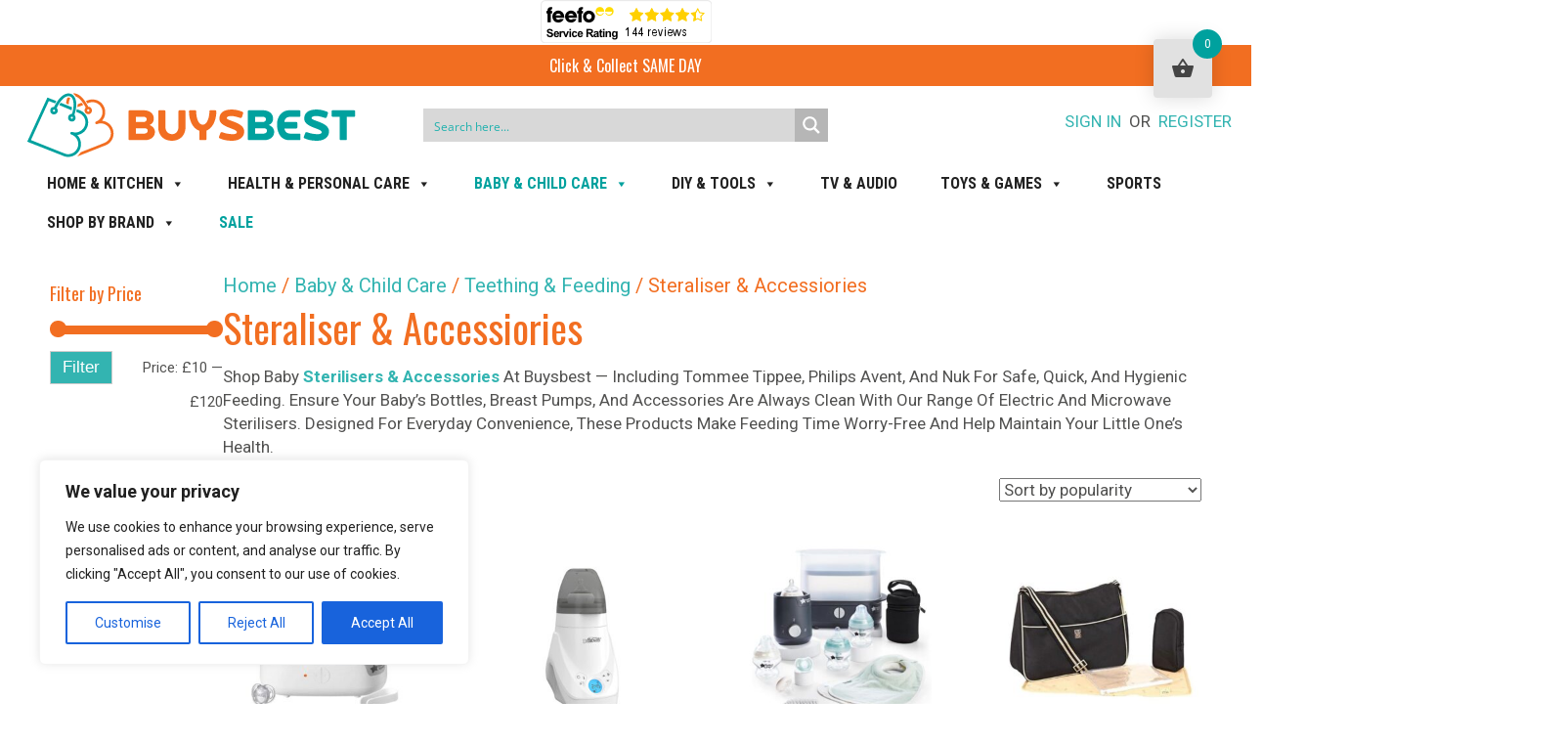

--- FILE ---
content_type: text/html; charset=UTF-8
request_url: https://www.buysbest.co.uk/product-category/baby-child-care/teething-feeding/steraliser-accessiories/
body_size: 71975
content:
<!DOCTYPE html>
<html lang="en-GB">
<head>
        <meta charset="UTF-8" />
    <meta name='viewport' content='width=device-width, initial-scale=1.0' />
    <meta http-equiv='X-UA-Compatible' content='IE=edge' />
    <link rel="profile" href="https://gmpg.org/xfn/11" />
    <title>Steraliser &amp; Accessiories &#8211; BuysBest</title>
<meta name='robots' content='max-image-preview:large' />
	<style>img:is([sizes="auto" i], [sizes^="auto," i]) { contain-intrinsic-size: 3000px 1500px }</style>
	<link rel='dns-prefetch' href='//www.googletagmanager.com' />
<link rel='dns-prefetch' href='//js-eu1.hs-scripts.com' />
<link rel='dns-prefetch' href='//cdnjs.cloudflare.com' />
<link rel='dns-prefetch' href='//fonts.googleapis.com' />
<link href='https://fonts.gstatic.com' crossorigin rel='preconnect' />
<link rel="alternate" type="application/rss+xml" title="BuysBest &raquo; Feed" href="https://www.buysbest.co.uk/feed/" />
<link rel="alternate" type="application/rss+xml" title="BuysBest &raquo; Comments Feed" href="https://www.buysbest.co.uk/comments/feed/" />
<link rel="alternate" type="application/rss+xml" title="BuysBest &raquo; Steraliser &amp; Accessiories Category Feed" href="https://www.buysbest.co.uk/product-category/baby-child-care/teething-feeding/steraliser-accessiories/feed/" />
<link rel="preload" href="https://cdnjs.cloudflare.com/ajax/libs/foundicons/3.0.0/foundation-icons.woff" as="font" type="font/woff2" crossorigin="anonymous">
<link rel="preload" href="https://www.buysbest.co.uk/wp-content/plugins/bb-plugin/fonts/fontawesome/5.15.4/webfonts/fa-solid-900.woff2" as="font" type="font/woff2" crossorigin="anonymous">
<script>
window._wpemojiSettings = {"baseUrl":"https:\/\/s.w.org\/images\/core\/emoji\/16.0.1\/72x72\/","ext":".png","svgUrl":"https:\/\/s.w.org\/images\/core\/emoji\/16.0.1\/svg\/","svgExt":".svg","source":{"concatemoji":"https:\/\/www.buysbest.co.uk\/wp-includes\/js\/wp-emoji-release.min.js?ver=6.8.3"}};
/*! This file is auto-generated */
!function(s,n){var o,i,e;function c(e){try{var t={supportTests:e,timestamp:(new Date).valueOf()};sessionStorage.setItem(o,JSON.stringify(t))}catch(e){}}function p(e,t,n){e.clearRect(0,0,e.canvas.width,e.canvas.height),e.fillText(t,0,0);var t=new Uint32Array(e.getImageData(0,0,e.canvas.width,e.canvas.height).data),a=(e.clearRect(0,0,e.canvas.width,e.canvas.height),e.fillText(n,0,0),new Uint32Array(e.getImageData(0,0,e.canvas.width,e.canvas.height).data));return t.every(function(e,t){return e===a[t]})}function u(e,t){e.clearRect(0,0,e.canvas.width,e.canvas.height),e.fillText(t,0,0);for(var n=e.getImageData(16,16,1,1),a=0;a<n.data.length;a++)if(0!==n.data[a])return!1;return!0}function f(e,t,n,a){switch(t){case"flag":return n(e,"\ud83c\udff3\ufe0f\u200d\u26a7\ufe0f","\ud83c\udff3\ufe0f\u200b\u26a7\ufe0f")?!1:!n(e,"\ud83c\udde8\ud83c\uddf6","\ud83c\udde8\u200b\ud83c\uddf6")&&!n(e,"\ud83c\udff4\udb40\udc67\udb40\udc62\udb40\udc65\udb40\udc6e\udb40\udc67\udb40\udc7f","\ud83c\udff4\u200b\udb40\udc67\u200b\udb40\udc62\u200b\udb40\udc65\u200b\udb40\udc6e\u200b\udb40\udc67\u200b\udb40\udc7f");case"emoji":return!a(e,"\ud83e\udedf")}return!1}function g(e,t,n,a){var r="undefined"!=typeof WorkerGlobalScope&&self instanceof WorkerGlobalScope?new OffscreenCanvas(300,150):s.createElement("canvas"),o=r.getContext("2d",{willReadFrequently:!0}),i=(o.textBaseline="top",o.font="600 32px Arial",{});return e.forEach(function(e){i[e]=t(o,e,n,a)}),i}function t(e){var t=s.createElement("script");t.src=e,t.defer=!0,s.head.appendChild(t)}"undefined"!=typeof Promise&&(o="wpEmojiSettingsSupports",i=["flag","emoji"],n.supports={everything:!0,everythingExceptFlag:!0},e=new Promise(function(e){s.addEventListener("DOMContentLoaded",e,{once:!0})}),new Promise(function(t){var n=function(){try{var e=JSON.parse(sessionStorage.getItem(o));if("object"==typeof e&&"number"==typeof e.timestamp&&(new Date).valueOf()<e.timestamp+604800&&"object"==typeof e.supportTests)return e.supportTests}catch(e){}return null}();if(!n){if("undefined"!=typeof Worker&&"undefined"!=typeof OffscreenCanvas&&"undefined"!=typeof URL&&URL.createObjectURL&&"undefined"!=typeof Blob)try{var e="postMessage("+g.toString()+"("+[JSON.stringify(i),f.toString(),p.toString(),u.toString()].join(",")+"));",a=new Blob([e],{type:"text/javascript"}),r=new Worker(URL.createObjectURL(a),{name:"wpTestEmojiSupports"});return void(r.onmessage=function(e){c(n=e.data),r.terminate(),t(n)})}catch(e){}c(n=g(i,f,p,u))}t(n)}).then(function(e){for(var t in e)n.supports[t]=e[t],n.supports.everything=n.supports.everything&&n.supports[t],"flag"!==t&&(n.supports.everythingExceptFlag=n.supports.everythingExceptFlag&&n.supports[t]);n.supports.everythingExceptFlag=n.supports.everythingExceptFlag&&!n.supports.flag,n.DOMReady=!1,n.readyCallback=function(){n.DOMReady=!0}}).then(function(){return e}).then(function(){var e;n.supports.everything||(n.readyCallback(),(e=n.source||{}).concatemoji?t(e.concatemoji):e.wpemoji&&e.twemoji&&(t(e.twemoji),t(e.wpemoji)))}))}((window,document),window._wpemojiSettings);
</script>
<style id='wp-emoji-styles-inline-css'>

	img.wp-smiley, img.emoji {
		display: inline !important;
		border: none !important;
		box-shadow: none !important;
		height: 1em !important;
		width: 1em !important;
		margin: 0 0.07em !important;
		vertical-align: -0.1em !important;
		background: none !important;
		padding: 0 !important;
	}
</style>
<link rel='stylesheet' id='wp-block-library-css' href='https://www.buysbest.co.uk/wp-includes/css/dist/block-library/style.min.css?ver=6.8.3' media='all' />
<style id='wp-block-library-theme-inline-css'>
.wp-block-audio :where(figcaption){color:#555;font-size:13px;text-align:center}.is-dark-theme .wp-block-audio :where(figcaption){color:#ffffffa6}.wp-block-audio{margin:0 0 1em}.wp-block-code{border:1px solid #ccc;border-radius:4px;font-family:Menlo,Consolas,monaco,monospace;padding:.8em 1em}.wp-block-embed :where(figcaption){color:#555;font-size:13px;text-align:center}.is-dark-theme .wp-block-embed :where(figcaption){color:#ffffffa6}.wp-block-embed{margin:0 0 1em}.blocks-gallery-caption{color:#555;font-size:13px;text-align:center}.is-dark-theme .blocks-gallery-caption{color:#ffffffa6}:root :where(.wp-block-image figcaption){color:#555;font-size:13px;text-align:center}.is-dark-theme :root :where(.wp-block-image figcaption){color:#ffffffa6}.wp-block-image{margin:0 0 1em}.wp-block-pullquote{border-bottom:4px solid;border-top:4px solid;color:currentColor;margin-bottom:1.75em}.wp-block-pullquote cite,.wp-block-pullquote footer,.wp-block-pullquote__citation{color:currentColor;font-size:.8125em;font-style:normal;text-transform:uppercase}.wp-block-quote{border-left:.25em solid;margin:0 0 1.75em;padding-left:1em}.wp-block-quote cite,.wp-block-quote footer{color:currentColor;font-size:.8125em;font-style:normal;position:relative}.wp-block-quote:where(.has-text-align-right){border-left:none;border-right:.25em solid;padding-left:0;padding-right:1em}.wp-block-quote:where(.has-text-align-center){border:none;padding-left:0}.wp-block-quote.is-large,.wp-block-quote.is-style-large,.wp-block-quote:where(.is-style-plain){border:none}.wp-block-search .wp-block-search__label{font-weight:700}.wp-block-search__button{border:1px solid #ccc;padding:.375em .625em}:where(.wp-block-group.has-background){padding:1.25em 2.375em}.wp-block-separator.has-css-opacity{opacity:.4}.wp-block-separator{border:none;border-bottom:2px solid;margin-left:auto;margin-right:auto}.wp-block-separator.has-alpha-channel-opacity{opacity:1}.wp-block-separator:not(.is-style-wide):not(.is-style-dots){width:100px}.wp-block-separator.has-background:not(.is-style-dots){border-bottom:none;height:1px}.wp-block-separator.has-background:not(.is-style-wide):not(.is-style-dots){height:2px}.wp-block-table{margin:0 0 1em}.wp-block-table td,.wp-block-table th{word-break:normal}.wp-block-table :where(figcaption){color:#555;font-size:13px;text-align:center}.is-dark-theme .wp-block-table :where(figcaption){color:#ffffffa6}.wp-block-video :where(figcaption){color:#555;font-size:13px;text-align:center}.is-dark-theme .wp-block-video :where(figcaption){color:#ffffffa6}.wp-block-video{margin:0 0 1em}:root :where(.wp-block-template-part.has-background){margin-bottom:0;margin-top:0;padding:1.25em 2.375em}
</style>
<style id='classic-theme-styles-inline-css'>
/*! This file is auto-generated */
.wp-block-button__link{color:#fff;background-color:#32373c;border-radius:9999px;box-shadow:none;text-decoration:none;padding:calc(.667em + 2px) calc(1.333em + 2px);font-size:1.125em}.wp-block-file__button{background:#32373c;color:#fff;text-decoration:none}
</style>
<style id='global-styles-inline-css'>
:root{--wp--preset--aspect-ratio--square: 1;--wp--preset--aspect-ratio--4-3: 4/3;--wp--preset--aspect-ratio--3-4: 3/4;--wp--preset--aspect-ratio--3-2: 3/2;--wp--preset--aspect-ratio--2-3: 2/3;--wp--preset--aspect-ratio--16-9: 16/9;--wp--preset--aspect-ratio--9-16: 9/16;--wp--preset--color--black: #000000;--wp--preset--color--cyan-bluish-gray: #abb8c3;--wp--preset--color--white: #ffffff;--wp--preset--color--pale-pink: #f78da7;--wp--preset--color--vivid-red: #cf2e2e;--wp--preset--color--luminous-vivid-orange: #ff6900;--wp--preset--color--luminous-vivid-amber: #fcb900;--wp--preset--color--light-green-cyan: #7bdcb5;--wp--preset--color--vivid-green-cyan: #00d084;--wp--preset--color--pale-cyan-blue: #8ed1fc;--wp--preset--color--vivid-cyan-blue: #0693e3;--wp--preset--color--vivid-purple: #9b51e0;--wp--preset--color--fl-heading-text: #f26e21;--wp--preset--color--fl-body-bg: #ffffff;--wp--preset--color--fl-body-text: #515150;--wp--preset--color--fl-accent: #33b4b1;--wp--preset--color--fl-accent-hover: #f26e21;--wp--preset--color--fl-topbar-bg: #ffffff;--wp--preset--color--fl-topbar-text: #757575;--wp--preset--color--fl-topbar-link: #2b7bb9;--wp--preset--color--fl-topbar-hover: #2b7bb9;--wp--preset--color--fl-header-bg: #ffffff;--wp--preset--color--fl-header-text: #757575;--wp--preset--color--fl-header-link: #757575;--wp--preset--color--fl-header-hover: #2b7bb9;--wp--preset--color--fl-nav-bg: #ffffff;--wp--preset--color--fl-nav-link: #757575;--wp--preset--color--fl-nav-hover: #2b7bb9;--wp--preset--color--fl-content-bg: #ffffff;--wp--preset--color--fl-footer-widgets-bg: #ffffff;--wp--preset--color--fl-footer-widgets-text: #757575;--wp--preset--color--fl-footer-widgets-link: #2b7bb9;--wp--preset--color--fl-footer-widgets-hover: #2b7bb9;--wp--preset--color--fl-footer-bg: #ffffff;--wp--preset--color--fl-footer-text: #757575;--wp--preset--color--fl-footer-link: #2b7bb9;--wp--preset--color--fl-footer-hover: #2b7bb9;--wp--preset--gradient--vivid-cyan-blue-to-vivid-purple: linear-gradient(135deg,rgba(6,147,227,1) 0%,rgb(155,81,224) 100%);--wp--preset--gradient--light-green-cyan-to-vivid-green-cyan: linear-gradient(135deg,rgb(122,220,180) 0%,rgb(0,208,130) 100%);--wp--preset--gradient--luminous-vivid-amber-to-luminous-vivid-orange: linear-gradient(135deg,rgba(252,185,0,1) 0%,rgba(255,105,0,1) 100%);--wp--preset--gradient--luminous-vivid-orange-to-vivid-red: linear-gradient(135deg,rgba(255,105,0,1) 0%,rgb(207,46,46) 100%);--wp--preset--gradient--very-light-gray-to-cyan-bluish-gray: linear-gradient(135deg,rgb(238,238,238) 0%,rgb(169,184,195) 100%);--wp--preset--gradient--cool-to-warm-spectrum: linear-gradient(135deg,rgb(74,234,220) 0%,rgb(151,120,209) 20%,rgb(207,42,186) 40%,rgb(238,44,130) 60%,rgb(251,105,98) 80%,rgb(254,248,76) 100%);--wp--preset--gradient--blush-light-purple: linear-gradient(135deg,rgb(255,206,236) 0%,rgb(152,150,240) 100%);--wp--preset--gradient--blush-bordeaux: linear-gradient(135deg,rgb(254,205,165) 0%,rgb(254,45,45) 50%,rgb(107,0,62) 100%);--wp--preset--gradient--luminous-dusk: linear-gradient(135deg,rgb(255,203,112) 0%,rgb(199,81,192) 50%,rgb(65,88,208) 100%);--wp--preset--gradient--pale-ocean: linear-gradient(135deg,rgb(255,245,203) 0%,rgb(182,227,212) 50%,rgb(51,167,181) 100%);--wp--preset--gradient--electric-grass: linear-gradient(135deg,rgb(202,248,128) 0%,rgb(113,206,126) 100%);--wp--preset--gradient--midnight: linear-gradient(135deg,rgb(2,3,129) 0%,rgb(40,116,252) 100%);--wp--preset--font-size--small: 13px;--wp--preset--font-size--medium: 20px;--wp--preset--font-size--large: 36px;--wp--preset--font-size--x-large: 42px;--wp--preset--spacing--20: 0.44rem;--wp--preset--spacing--30: 0.67rem;--wp--preset--spacing--40: 1rem;--wp--preset--spacing--50: 1.5rem;--wp--preset--spacing--60: 2.25rem;--wp--preset--spacing--70: 3.38rem;--wp--preset--spacing--80: 5.06rem;--wp--preset--shadow--natural: 6px 6px 9px rgba(0, 0, 0, 0.2);--wp--preset--shadow--deep: 12px 12px 50px rgba(0, 0, 0, 0.4);--wp--preset--shadow--sharp: 6px 6px 0px rgba(0, 0, 0, 0.2);--wp--preset--shadow--outlined: 6px 6px 0px -3px rgba(255, 255, 255, 1), 6px 6px rgba(0, 0, 0, 1);--wp--preset--shadow--crisp: 6px 6px 0px rgba(0, 0, 0, 1);}:where(.is-layout-flex){gap: 0.5em;}:where(.is-layout-grid){gap: 0.5em;}body .is-layout-flex{display: flex;}.is-layout-flex{flex-wrap: wrap;align-items: center;}.is-layout-flex > :is(*, div){margin: 0;}body .is-layout-grid{display: grid;}.is-layout-grid > :is(*, div){margin: 0;}:where(.wp-block-columns.is-layout-flex){gap: 2em;}:where(.wp-block-columns.is-layout-grid){gap: 2em;}:where(.wp-block-post-template.is-layout-flex){gap: 1.25em;}:where(.wp-block-post-template.is-layout-grid){gap: 1.25em;}.has-black-color{color: var(--wp--preset--color--black) !important;}.has-cyan-bluish-gray-color{color: var(--wp--preset--color--cyan-bluish-gray) !important;}.has-white-color{color: var(--wp--preset--color--white) !important;}.has-pale-pink-color{color: var(--wp--preset--color--pale-pink) !important;}.has-vivid-red-color{color: var(--wp--preset--color--vivid-red) !important;}.has-luminous-vivid-orange-color{color: var(--wp--preset--color--luminous-vivid-orange) !important;}.has-luminous-vivid-amber-color{color: var(--wp--preset--color--luminous-vivid-amber) !important;}.has-light-green-cyan-color{color: var(--wp--preset--color--light-green-cyan) !important;}.has-vivid-green-cyan-color{color: var(--wp--preset--color--vivid-green-cyan) !important;}.has-pale-cyan-blue-color{color: var(--wp--preset--color--pale-cyan-blue) !important;}.has-vivid-cyan-blue-color{color: var(--wp--preset--color--vivid-cyan-blue) !important;}.has-vivid-purple-color{color: var(--wp--preset--color--vivid-purple) !important;}.has-black-background-color{background-color: var(--wp--preset--color--black) !important;}.has-cyan-bluish-gray-background-color{background-color: var(--wp--preset--color--cyan-bluish-gray) !important;}.has-white-background-color{background-color: var(--wp--preset--color--white) !important;}.has-pale-pink-background-color{background-color: var(--wp--preset--color--pale-pink) !important;}.has-vivid-red-background-color{background-color: var(--wp--preset--color--vivid-red) !important;}.has-luminous-vivid-orange-background-color{background-color: var(--wp--preset--color--luminous-vivid-orange) !important;}.has-luminous-vivid-amber-background-color{background-color: var(--wp--preset--color--luminous-vivid-amber) !important;}.has-light-green-cyan-background-color{background-color: var(--wp--preset--color--light-green-cyan) !important;}.has-vivid-green-cyan-background-color{background-color: var(--wp--preset--color--vivid-green-cyan) !important;}.has-pale-cyan-blue-background-color{background-color: var(--wp--preset--color--pale-cyan-blue) !important;}.has-vivid-cyan-blue-background-color{background-color: var(--wp--preset--color--vivid-cyan-blue) !important;}.has-vivid-purple-background-color{background-color: var(--wp--preset--color--vivid-purple) !important;}.has-black-border-color{border-color: var(--wp--preset--color--black) !important;}.has-cyan-bluish-gray-border-color{border-color: var(--wp--preset--color--cyan-bluish-gray) !important;}.has-white-border-color{border-color: var(--wp--preset--color--white) !important;}.has-pale-pink-border-color{border-color: var(--wp--preset--color--pale-pink) !important;}.has-vivid-red-border-color{border-color: var(--wp--preset--color--vivid-red) !important;}.has-luminous-vivid-orange-border-color{border-color: var(--wp--preset--color--luminous-vivid-orange) !important;}.has-luminous-vivid-amber-border-color{border-color: var(--wp--preset--color--luminous-vivid-amber) !important;}.has-light-green-cyan-border-color{border-color: var(--wp--preset--color--light-green-cyan) !important;}.has-vivid-green-cyan-border-color{border-color: var(--wp--preset--color--vivid-green-cyan) !important;}.has-pale-cyan-blue-border-color{border-color: var(--wp--preset--color--pale-cyan-blue) !important;}.has-vivid-cyan-blue-border-color{border-color: var(--wp--preset--color--vivid-cyan-blue) !important;}.has-vivid-purple-border-color{border-color: var(--wp--preset--color--vivid-purple) !important;}.has-vivid-cyan-blue-to-vivid-purple-gradient-background{background: var(--wp--preset--gradient--vivid-cyan-blue-to-vivid-purple) !important;}.has-light-green-cyan-to-vivid-green-cyan-gradient-background{background: var(--wp--preset--gradient--light-green-cyan-to-vivid-green-cyan) !important;}.has-luminous-vivid-amber-to-luminous-vivid-orange-gradient-background{background: var(--wp--preset--gradient--luminous-vivid-amber-to-luminous-vivid-orange) !important;}.has-luminous-vivid-orange-to-vivid-red-gradient-background{background: var(--wp--preset--gradient--luminous-vivid-orange-to-vivid-red) !important;}.has-very-light-gray-to-cyan-bluish-gray-gradient-background{background: var(--wp--preset--gradient--very-light-gray-to-cyan-bluish-gray) !important;}.has-cool-to-warm-spectrum-gradient-background{background: var(--wp--preset--gradient--cool-to-warm-spectrum) !important;}.has-blush-light-purple-gradient-background{background: var(--wp--preset--gradient--blush-light-purple) !important;}.has-blush-bordeaux-gradient-background{background: var(--wp--preset--gradient--blush-bordeaux) !important;}.has-luminous-dusk-gradient-background{background: var(--wp--preset--gradient--luminous-dusk) !important;}.has-pale-ocean-gradient-background{background: var(--wp--preset--gradient--pale-ocean) !important;}.has-electric-grass-gradient-background{background: var(--wp--preset--gradient--electric-grass) !important;}.has-midnight-gradient-background{background: var(--wp--preset--gradient--midnight) !important;}.has-small-font-size{font-size: var(--wp--preset--font-size--small) !important;}.has-medium-font-size{font-size: var(--wp--preset--font-size--medium) !important;}.has-large-font-size{font-size: var(--wp--preset--font-size--large) !important;}.has-x-large-font-size{font-size: var(--wp--preset--font-size--x-large) !important;}
:where(.wp-block-post-template.is-layout-flex){gap: 1.25em;}:where(.wp-block-post-template.is-layout-grid){gap: 1.25em;}
:where(.wp-block-columns.is-layout-flex){gap: 2em;}:where(.wp-block-columns.is-layout-grid){gap: 2em;}
:root :where(.wp-block-pullquote){font-size: 1.5em;line-height: 1.6;}
</style>
<link rel='stylesheet' id='smart-search-css' href='https://www.buysbest.co.uk/wp-content/plugins/smart-woocommerce-search/assets/dist/css/general.css?ver=2.15.0' media='all' />
<style id='smart-search-inline-css'>
.ysm-search-widget-1 .search-field[type="search"]{border-width:1px;}.ysm-search-widget-1 .smart-search-suggestions .smart-search-post-icon{width:50px;}.ysm-search-widget-2 .search-field[type="search"]{border-width:1px;}.ysm-search-widget-2 .smart-search-suggestions .smart-search-post-icon{width:50px;}.ysm-search-widget-3 .search-field[type="search"]{border-width:1px;}.ysm-search-widget-3 .smart-search-suggestions .smart-search-post-icon{width:50px;}.widget_search .smart-search-suggestions .smart-search-post-icon{width:50px;}.widget_search .smart-search-popup{border-color:#ffffff;}.wp-block-search.sws-search-block-default .smart-search-suggestions .smart-search-post-icon{width:50px;}.wp-block-search.sws-search-block-default .smart-search-popup{border-color:#ffffff;}.widget_product_search .smart-search-suggestions .smart-search-post-icon{width:50px;}.wp-block-search.sws-search-block-product .smart-search-suggestions .smart-search-post-icon{width:50px;}
</style>
<link rel='stylesheet' id='woocommerce-layout-css' href='https://www.buysbest.co.uk/wp-content/plugins/woocommerce/assets/css/woocommerce-layout.css?ver=10.3.7' media='all' />
<link rel='stylesheet' id='woocommerce-smallscreen-css' href='https://www.buysbest.co.uk/wp-content/plugins/woocommerce/assets/css/woocommerce-smallscreen.css?ver=10.3.7' media='only screen and (max-width: 767px)' />
<link rel='stylesheet' id='woocommerce-general-css' href='https://www.buysbest.co.uk/wp-content/plugins/woocommerce/assets/css/woocommerce.css?ver=10.3.7' media='all' />
<style id='woocommerce-inline-inline-css'>
.woocommerce form .form-row .required { visibility: visible; }
</style>
<link rel='stylesheet' id='wcz-frontend-css' href='https://www.buysbest.co.uk/wp-content/plugins/woocustomizer/assets/css/frontend.css?ver=2.6.3' media='all' />
<link rel='stylesheet' id='jquery-bxslider-css' href='https://www.buysbest.co.uk/wp-content/plugins/bb-plugin/css/jquery.bxslider.css?ver=2.9.1' media='all' />
<link rel='stylesheet' id='font-awesome-5-css' href='https://www.buysbest.co.uk/wp-content/plugins/bb-plugin/fonts/fontawesome/5.15.4/css/all.min.css?ver=2.9.1' media='all' />
<link rel='stylesheet' id='font-awesome-css' href='https://www.buysbest.co.uk/wp-content/plugins/bb-plugin/fonts/fontawesome/5.15.4/css/v4-shims.min.css?ver=2.9.1' media='all' />
<link rel='stylesheet' id='foundation-icons-css' href='https://cdnjs.cloudflare.com/ajax/libs/foundicons/3.0.0/foundation-icons.css?ver=2.9.1' media='all' />
<link rel='stylesheet' id='fl-builder-layout-bundle-078c2f4803018eefa26c6f608e177f02-css' href='https://www.buysbest.co.uk/wp-content/uploads/bb-plugin/cache/078c2f4803018eefa26c6f608e177f02-layout-bundle.css?ver=2.9.1-1.5.1' media='all' />
<link rel='stylesheet' id='dashicons-css' href='https://www.buysbest.co.uk/wp-includes/css/dashicons.min.css?ver=6.8.3' media='all' />
<link rel='stylesheet' id='megamenu-google-fonts-css' href='//fonts.googleapis.com/css?family=Roboto+Condensed%3A400%2C700&#038;ver=6.8.3' media='all' />
<link rel='stylesheet' id='megamenu-fontawesome-css' href='https://www.buysbest.co.uk/wp-content/plugins/megamenu-pro/icons/fontawesome/css/font-awesome.min.css?ver=1.6.5' media='all' />
<link rel='stylesheet' id='megamenu-genericons-css' href='https://www.buysbest.co.uk/wp-content/plugins/megamenu-pro/icons/genericons/genericons/genericons.css?ver=1.6.5' media='all' />
<link rel='stylesheet' id='hint-css' href='https://www.buysbest.co.uk/wp-content/plugins/woo-fly-cart/assets/hint/hint.min.css?ver=6.8.3' media='all' />
<link rel='stylesheet' id='perfect-scrollbar-css' href='https://www.buysbest.co.uk/wp-content/plugins/woo-fly-cart/assets/perfect-scrollbar/css/perfect-scrollbar.min.css?ver=6.8.3' media='all' />
<link rel='stylesheet' id='perfect-scrollbar-wpc-css' href='https://www.buysbest.co.uk/wp-content/plugins/woo-fly-cart/assets/perfect-scrollbar/css/custom-theme.css?ver=6.8.3' media='all' />
<link rel='stylesheet' id='slick-css' href='https://www.buysbest.co.uk/wp-content/plugins/woo-fly-cart/assets/slick/slick.css?ver=6.8.3' media='all' />
<link rel='stylesheet' id='woofc-fonts-css' href='https://www.buysbest.co.uk/wp-content/plugins/woo-fly-cart/assets/css/fonts.css?ver=6.8.3' media='all' />
<link rel='stylesheet' id='woofc-frontend-css' href='https://www.buysbest.co.uk/wp-content/plugins/woo-fly-cart/assets/css/frontend.css?ver=5.9.8' media='all' />
<style id='woofc-frontend-inline-css'>
.woofc-area.woofc-style-01 .woofc-inner, .woofc-area.woofc-style-03 .woofc-inner, .woofc-area.woofc-style-02 .woofc-area-bot .woofc-action .woofc-action-inner > div a:hover, .woofc-area.woofc-style-04 .woofc-area-bot .woofc-action .woofc-action-inner > div a:hover {
                            background-color: #c9c9c9;
                        }

                        .woofc-area.woofc-style-01 .woofc-area-bot .woofc-action .woofc-action-inner > div a, .woofc-area.woofc-style-02 .woofc-area-bot .woofc-action .woofc-action-inner > div a, .woofc-area.woofc-style-03 .woofc-area-bot .woofc-action .woofc-action-inner > div a, .woofc-area.woofc-style-04 .woofc-area-bot .woofc-action .woofc-action-inner > div a {
                            outline: none;
                            color: #c9c9c9;
                        }

                        .woofc-area.woofc-style-02 .woofc-area-bot .woofc-action .woofc-action-inner > div a, .woofc-area.woofc-style-04 .woofc-area-bot .woofc-action .woofc-action-inner > div a {
                            border-color: #c9c9c9;
                        }

                        .woofc-area.woofc-style-05 .woofc-inner{
                            background-color: #c9c9c9;
                            background-image: url('');
                            background-size: cover;
                            background-position: center;
                            background-repeat: no-repeat;
                        }
                        
                        .woofc-count span {
                            background-color: #c9c9c9;
                        }
</style>
<link rel='stylesheet' id='brands-styles-css' href='https://www.buysbest.co.uk/wp-content/plugins/woocommerce/assets/css/brands.css?ver=10.3.7' media='all' />
<link rel='stylesheet' id='wgdr-css' href='https://www.buysbest.co.uk/wp-content/plugins/woocommerce-google-dynamic-retargeting-tag/public/css/wgdr-frontend.css?ver=6.8.3' media='all' />
<link rel='stylesheet' id='wcwl_frontend-css' href='https://www.buysbest.co.uk/wp-content/plugins/woocommerce-waitlist/includes/css/src/wcwl_frontend.min.css?ver=2.5.1' media='all' />
<style id='wcz-customizer-custom-css-inline-css'>
div.wcz-new-product-badge span{background-color:#f2a065;color:#000000 !important;}
</style>
<link rel='stylesheet' id='jquery-magnificpopup-css' href='https://www.buysbest.co.uk/wp-content/plugins/bb-plugin/css/jquery.magnificpopup.min.css?ver=2.9.1' media='all' />
<link rel='stylesheet' id='base-css' href='https://www.buysbest.co.uk/wp-content/themes/bb-theme/css/base.min.css?ver=1.7.15.3' media='all' />
<link rel='stylesheet' id='fl-automator-skin-css' href='https://www.buysbest.co.uk/wp-content/uploads/bb-theme/skin-68a384a3b83a4.css?ver=1.7.15.3' media='all' />
<link rel='stylesheet' id='fl-child-theme-css' href='https://www.buysbest.co.uk/wp-content/themes/bb-theme-child/style.css?ver=6.8.3' media='all' />
<link rel='stylesheet' id='fl-builder-google-fonts-ba9ff2771798ff097f3bce7b124a38ca-css' href='//fonts.googleapis.com/css?family=Roboto%3A300%2C400%2C700%7COswald%3A400%7CRoboto+Condensed%3A400%2C700&#038;ver=6.8.3' media='all' />
<script id="woocommerce-google-analytics-integration-gtag-js-after">
/* Google Analytics for WooCommerce (gtag.js) */
					window.dataLayer = window.dataLayer || [];
					function gtag(){dataLayer.push(arguments);}
					// Set up default consent state.
					for ( const mode of [{"analytics_storage":"denied","ad_storage":"denied","ad_user_data":"denied","ad_personalization":"denied","region":["AT","BE","BG","HR","CY","CZ","DK","EE","FI","FR","DE","GR","HU","IS","IE","IT","LV","LI","LT","LU","MT","NL","NO","PL","PT","RO","SK","SI","ES","SE","GB","CH"]}] || [] ) {
						gtag( "consent", "default", { "wait_for_update": 500, ...mode } );
					}
					gtag("js", new Date());
					gtag("set", "developer_id.dOGY3NW", true);
					gtag("config", "G-KWWW3DPJBN", {"track_404":true,"allow_google_signals":true,"logged_in":false,"linker":{"domains":[],"allow_incoming":false},"custom_map":{"dimension1":"logged_in"}});
</script>
<script src="https://www.buysbest.co.uk/wp-includes/js/jquery/jquery.min.js?ver=3.7.1" id="jquery-core-js"></script>
<script src="https://www.buysbest.co.uk/wp-includes/js/jquery/jquery-migrate.min.js?ver=3.4.1" id="jquery-migrate-js"></script>
<script id="cookie-law-info-js-extra">
var _ckyConfig = {"_ipData":[],"_assetsURL":"https:\/\/www.buysbest.co.uk\/wp-content\/plugins\/cookie-law-info\/lite\/frontend\/images\/","_publicURL":"https:\/\/www.buysbest.co.uk","_expiry":"365","_categories":[{"name":"Necessary","slug":"necessary","isNecessary":true,"ccpaDoNotSell":true,"cookies":[],"active":true,"defaultConsent":{"gdpr":true,"ccpa":true}},{"name":"Functional","slug":"functional","isNecessary":false,"ccpaDoNotSell":true,"cookies":[],"active":true,"defaultConsent":{"gdpr":false,"ccpa":false}},{"name":"Analytics","slug":"analytics","isNecessary":false,"ccpaDoNotSell":true,"cookies":[],"active":true,"defaultConsent":{"gdpr":false,"ccpa":false}},{"name":"Performance","slug":"performance","isNecessary":false,"ccpaDoNotSell":true,"cookies":[],"active":true,"defaultConsent":{"gdpr":false,"ccpa":false}},{"name":"Advertisement","slug":"advertisement","isNecessary":false,"ccpaDoNotSell":true,"cookies":[],"active":true,"defaultConsent":{"gdpr":false,"ccpa":false}}],"_activeLaw":"gdpr","_rootDomain":"","_block":"1","_showBanner":"1","_bannerConfig":{"settings":{"type":"box","preferenceCenterType":"popup","position":"bottom-left","applicableLaw":"gdpr"},"behaviours":{"reloadBannerOnAccept":false,"loadAnalyticsByDefault":false,"animations":{"onLoad":"animate","onHide":"sticky"}},"config":{"revisitConsent":{"status":false,"tag":"revisit-consent","position":"bottom-left","meta":{"url":"#"},"styles":{"background-color":"#0056A7"},"elements":{"title":{"type":"text","tag":"revisit-consent-title","status":true,"styles":{"color":"#0056a7"}}}},"preferenceCenter":{"toggle":{"status":true,"tag":"detail-category-toggle","type":"toggle","states":{"active":{"styles":{"background-color":"#1863DC"}},"inactive":{"styles":{"background-color":"#D0D5D2"}}}}},"categoryPreview":{"status":false,"toggle":{"status":true,"tag":"detail-category-preview-toggle","type":"toggle","states":{"active":{"styles":{"background-color":"#1863DC"}},"inactive":{"styles":{"background-color":"#D0D5D2"}}}}},"videoPlaceholder":{"status":true,"styles":{"background-color":"#000000","border-color":"#000000","color":"#ffffff"}},"readMore":{"status":false,"tag":"readmore-button","type":"link","meta":{"noFollow":true,"newTab":true},"styles":{"color":"#1863DC","background-color":"transparent","border-color":"transparent"}},"showMore":{"status":true,"tag":"show-desc-button","type":"button","styles":{"color":"#1863DC"}},"showLess":{"status":true,"tag":"hide-desc-button","type":"button","styles":{"color":"#1863DC"}},"alwaysActive":{"status":true,"tag":"always-active","styles":{"color":"#008000"}},"manualLinks":{"status":true,"tag":"manual-links","type":"link","styles":{"color":"#1863DC"}},"auditTable":{"status":true},"optOption":{"status":true,"toggle":{"status":true,"tag":"optout-option-toggle","type":"toggle","states":{"active":{"styles":{"background-color":"#1863dc"}},"inactive":{"styles":{"background-color":"#FFFFFF"}}}}}}},"_version":"3.3.7","_logConsent":"1","_tags":[{"tag":"accept-button","styles":{"color":"#FFFFFF","background-color":"#1863DC","border-color":"#1863DC"}},{"tag":"reject-button","styles":{"color":"#1863DC","background-color":"transparent","border-color":"#1863DC"}},{"tag":"settings-button","styles":{"color":"#1863DC","background-color":"transparent","border-color":"#1863DC"}},{"tag":"readmore-button","styles":{"color":"#1863DC","background-color":"transparent","border-color":"transparent"}},{"tag":"donotsell-button","styles":{"color":"#1863DC","background-color":"transparent","border-color":"transparent"}},{"tag":"show-desc-button","styles":{"color":"#1863DC"}},{"tag":"hide-desc-button","styles":{"color":"#1863DC"}},{"tag":"cky-always-active","styles":[]},{"tag":"cky-link","styles":[]},{"tag":"accept-button","styles":{"color":"#FFFFFF","background-color":"#1863DC","border-color":"#1863DC"}},{"tag":"revisit-consent","styles":{"background-color":"#0056A7"}}],"_shortCodes":[{"key":"cky_readmore","content":"<a href=\"#\" class=\"cky-policy\" aria-label=\"Cookie Policy\" target=\"_blank\" rel=\"noopener\" data-cky-tag=\"readmore-button\">Cookie Policy<\/a>","tag":"readmore-button","status":false,"attributes":{"rel":"nofollow","target":"_blank"}},{"key":"cky_show_desc","content":"<button class=\"cky-show-desc-btn\" data-cky-tag=\"show-desc-button\" aria-label=\"Show more\">Show more<\/button>","tag":"show-desc-button","status":true,"attributes":[]},{"key":"cky_hide_desc","content":"<button class=\"cky-show-desc-btn\" data-cky-tag=\"hide-desc-button\" aria-label=\"Show less\">Show less<\/button>","tag":"hide-desc-button","status":true,"attributes":[]},{"key":"cky_optout_show_desc","content":"[cky_optout_show_desc]","tag":"optout-show-desc-button","status":true,"attributes":[]},{"key":"cky_optout_hide_desc","content":"[cky_optout_hide_desc]","tag":"optout-hide-desc-button","status":true,"attributes":[]},{"key":"cky_category_toggle_label","content":"[cky_{{status}}_category_label] [cky_preference_{{category_slug}}_title]","tag":"","status":true,"attributes":[]},{"key":"cky_enable_category_label","content":"Enable","tag":"","status":true,"attributes":[]},{"key":"cky_disable_category_label","content":"Disable","tag":"","status":true,"attributes":[]},{"key":"cky_video_placeholder","content":"<div class=\"video-placeholder-normal\" data-cky-tag=\"video-placeholder\" id=\"[UNIQUEID]\"><p class=\"video-placeholder-text-normal\" data-cky-tag=\"placeholder-title\">Please accept cookies to access this content<\/p><\/div>","tag":"","status":true,"attributes":[]},{"key":"cky_enable_optout_label","content":"Enable","tag":"","status":true,"attributes":[]},{"key":"cky_disable_optout_label","content":"Disable","tag":"","status":true,"attributes":[]},{"key":"cky_optout_toggle_label","content":"[cky_{{status}}_optout_label] [cky_optout_option_title]","tag":"","status":true,"attributes":[]},{"key":"cky_optout_option_title","content":"Do Not Sell or Share My Personal Information","tag":"","status":true,"attributes":[]},{"key":"cky_optout_close_label","content":"Close","tag":"","status":true,"attributes":[]},{"key":"cky_preference_close_label","content":"Close","tag":"","status":true,"attributes":[]}],"_rtl":"","_language":"en","_providersToBlock":[]};
var _ckyStyles = {"css":".cky-overlay{background: #000000; opacity: 0.4; position: fixed; top: 0; left: 0; width: 100%; height: 100%; z-index: 99999999;}.cky-hide{display: none;}.cky-btn-revisit-wrapper{display: flex; align-items: center; justify-content: center; background: #0056a7; width: 45px; height: 45px; border-radius: 50%; position: fixed; z-index: 999999; cursor: pointer;}.cky-revisit-bottom-left{bottom: 15px; left: 15px;}.cky-revisit-bottom-right{bottom: 15px; right: 15px;}.cky-btn-revisit-wrapper .cky-btn-revisit{display: flex; align-items: center; justify-content: center; background: none; border: none; cursor: pointer; position: relative; margin: 0; padding: 0;}.cky-btn-revisit-wrapper .cky-btn-revisit img{max-width: fit-content; margin: 0; height: 30px; width: 30px;}.cky-revisit-bottom-left:hover::before{content: attr(data-tooltip); position: absolute; background: #4e4b66; color: #ffffff; left: calc(100% + 7px); font-size: 12px; line-height: 16px; width: max-content; padding: 4px 8px; border-radius: 4px;}.cky-revisit-bottom-left:hover::after{position: absolute; content: \"\"; border: 5px solid transparent; left: calc(100% + 2px); border-left-width: 0; border-right-color: #4e4b66;}.cky-revisit-bottom-right:hover::before{content: attr(data-tooltip); position: absolute; background: #4e4b66; color: #ffffff; right: calc(100% + 7px); font-size: 12px; line-height: 16px; width: max-content; padding: 4px 8px; border-radius: 4px;}.cky-revisit-bottom-right:hover::after{position: absolute; content: \"\"; border: 5px solid transparent; right: calc(100% + 2px); border-right-width: 0; border-left-color: #4e4b66;}.cky-revisit-hide{display: none;}.cky-consent-container{position: fixed; width: 440px; box-sizing: border-box; z-index: 9999999; border-radius: 6px;}.cky-consent-container .cky-consent-bar{background: #ffffff; border: 1px solid; padding: 20px 26px; box-shadow: 0 -1px 10px 0 #acabab4d; border-radius: 6px;}.cky-box-bottom-left{bottom: 40px; left: 40px;}.cky-box-bottom-right{bottom: 40px; right: 40px;}.cky-box-top-left{top: 40px; left: 40px;}.cky-box-top-right{top: 40px; right: 40px;}.cky-custom-brand-logo-wrapper .cky-custom-brand-logo{width: 100px; height: auto; margin: 0 0 12px 0;}.cky-notice .cky-title{color: #212121; font-weight: 700; font-size: 18px; line-height: 24px; margin: 0 0 12px 0;}.cky-notice-des *,.cky-preference-content-wrapper *,.cky-accordion-header-des *,.cky-gpc-wrapper .cky-gpc-desc *{font-size: 14px;}.cky-notice-des{color: #212121; font-size: 14px; line-height: 24px; font-weight: 400;}.cky-notice-des img{height: 25px; width: 25px;}.cky-consent-bar .cky-notice-des p,.cky-gpc-wrapper .cky-gpc-desc p,.cky-preference-body-wrapper .cky-preference-content-wrapper p,.cky-accordion-header-wrapper .cky-accordion-header-des p,.cky-cookie-des-table li div:last-child p{color: inherit; margin-top: 0; overflow-wrap: break-word;}.cky-notice-des P:last-child,.cky-preference-content-wrapper p:last-child,.cky-cookie-des-table li div:last-child p:last-child,.cky-gpc-wrapper .cky-gpc-desc p:last-child{margin-bottom: 0;}.cky-notice-des a.cky-policy,.cky-notice-des button.cky-policy{font-size: 14px; color: #1863dc; white-space: nowrap; cursor: pointer; background: transparent; border: 1px solid; text-decoration: underline;}.cky-notice-des button.cky-policy{padding: 0;}.cky-notice-des a.cky-policy:focus-visible,.cky-notice-des button.cky-policy:focus-visible,.cky-preference-content-wrapper .cky-show-desc-btn:focus-visible,.cky-accordion-header .cky-accordion-btn:focus-visible,.cky-preference-header .cky-btn-close:focus-visible,.cky-switch input[type=\"checkbox\"]:focus-visible,.cky-footer-wrapper a:focus-visible,.cky-btn:focus-visible{outline: 2px solid #1863dc; outline-offset: 2px;}.cky-btn:focus:not(:focus-visible),.cky-accordion-header .cky-accordion-btn:focus:not(:focus-visible),.cky-preference-content-wrapper .cky-show-desc-btn:focus:not(:focus-visible),.cky-btn-revisit-wrapper .cky-btn-revisit:focus:not(:focus-visible),.cky-preference-header .cky-btn-close:focus:not(:focus-visible),.cky-consent-bar .cky-banner-btn-close:focus:not(:focus-visible){outline: 0;}button.cky-show-desc-btn:not(:hover):not(:active){color: #1863dc; background: transparent;}button.cky-accordion-btn:not(:hover):not(:active),button.cky-banner-btn-close:not(:hover):not(:active),button.cky-btn-revisit:not(:hover):not(:active),button.cky-btn-close:not(:hover):not(:active){background: transparent;}.cky-consent-bar button:hover,.cky-modal.cky-modal-open button:hover,.cky-consent-bar button:focus,.cky-modal.cky-modal-open button:focus{text-decoration: none;}.cky-notice-btn-wrapper{display: flex; justify-content: flex-start; align-items: center; flex-wrap: wrap; margin-top: 16px;}.cky-notice-btn-wrapper .cky-btn{text-shadow: none; box-shadow: none;}.cky-btn{flex: auto; max-width: 100%; font-size: 14px; font-family: inherit; line-height: 24px; padding: 8px; font-weight: 500; margin: 0 8px 0 0; border-radius: 2px; cursor: pointer; text-align: center; text-transform: none; min-height: 0;}.cky-btn:hover{opacity: 0.8;}.cky-btn-customize{color: #1863dc; background: transparent; border: 2px solid #1863dc;}.cky-btn-reject{color: #1863dc; background: transparent; border: 2px solid #1863dc;}.cky-btn-accept{background: #1863dc; color: #ffffff; border: 2px solid #1863dc;}.cky-btn:last-child{margin-right: 0;}@media (max-width: 576px){.cky-box-bottom-left{bottom: 0; left: 0;}.cky-box-bottom-right{bottom: 0; right: 0;}.cky-box-top-left{top: 0; left: 0;}.cky-box-top-right{top: 0; right: 0;}}@media (max-width: 440px){.cky-box-bottom-left, .cky-box-bottom-right, .cky-box-top-left, .cky-box-top-right{width: 100%; max-width: 100%;}.cky-consent-container .cky-consent-bar{padding: 20px 0;}.cky-custom-brand-logo-wrapper, .cky-notice .cky-title, .cky-notice-des, .cky-notice-btn-wrapper{padding: 0 24px;}.cky-notice-des{max-height: 40vh; overflow-y: scroll;}.cky-notice-btn-wrapper{flex-direction: column; margin-top: 0;}.cky-btn{width: 100%; margin: 10px 0 0 0;}.cky-notice-btn-wrapper .cky-btn-customize{order: 2;}.cky-notice-btn-wrapper .cky-btn-reject{order: 3;}.cky-notice-btn-wrapper .cky-btn-accept{order: 1; margin-top: 16px;}}@media (max-width: 352px){.cky-notice .cky-title{font-size: 16px;}.cky-notice-des *{font-size: 12px;}.cky-notice-des, .cky-btn{font-size: 12px;}}.cky-modal.cky-modal-open{display: flex; visibility: visible; -webkit-transform: translate(-50%, -50%); -moz-transform: translate(-50%, -50%); -ms-transform: translate(-50%, -50%); -o-transform: translate(-50%, -50%); transform: translate(-50%, -50%); top: 50%; left: 50%; transition: all 1s ease;}.cky-modal{box-shadow: 0 32px 68px rgba(0, 0, 0, 0.3); margin: 0 auto; position: fixed; max-width: 100%; background: #ffffff; top: 50%; box-sizing: border-box; border-radius: 6px; z-index: 999999999; color: #212121; -webkit-transform: translate(-50%, 100%); -moz-transform: translate(-50%, 100%); -ms-transform: translate(-50%, 100%); -o-transform: translate(-50%, 100%); transform: translate(-50%, 100%); visibility: hidden; transition: all 0s ease;}.cky-preference-center{max-height: 79vh; overflow: hidden; width: 845px; overflow: hidden; flex: 1 1 0; display: flex; flex-direction: column; border-radius: 6px;}.cky-preference-header{display: flex; align-items: center; justify-content: space-between; padding: 22px 24px; border-bottom: 1px solid;}.cky-preference-header .cky-preference-title{font-size: 18px; font-weight: 700; line-height: 24px;}.cky-preference-header .cky-btn-close{margin: 0; cursor: pointer; vertical-align: middle; padding: 0; background: none; border: none; width: 24px; height: 24px; min-height: 0; line-height: 0; text-shadow: none; box-shadow: none;}.cky-preference-header .cky-btn-close img{margin: 0; height: 10px; width: 10px;}.cky-preference-body-wrapper{padding: 0 24px; flex: 1; overflow: auto; box-sizing: border-box;}.cky-preference-content-wrapper,.cky-gpc-wrapper .cky-gpc-desc{font-size: 14px; line-height: 24px; font-weight: 400; padding: 12px 0;}.cky-preference-content-wrapper{border-bottom: 1px solid;}.cky-preference-content-wrapper img{height: 25px; width: 25px;}.cky-preference-content-wrapper .cky-show-desc-btn{font-size: 14px; font-family: inherit; color: #1863dc; text-decoration: none; line-height: 24px; padding: 0; margin: 0; white-space: nowrap; cursor: pointer; background: transparent; border-color: transparent; text-transform: none; min-height: 0; text-shadow: none; box-shadow: none;}.cky-accordion-wrapper{margin-bottom: 10px;}.cky-accordion{border-bottom: 1px solid;}.cky-accordion:last-child{border-bottom: none;}.cky-accordion .cky-accordion-item{display: flex; margin-top: 10px;}.cky-accordion .cky-accordion-body{display: none;}.cky-accordion.cky-accordion-active .cky-accordion-body{display: block; padding: 0 22px; margin-bottom: 16px;}.cky-accordion-header-wrapper{cursor: pointer; width: 100%;}.cky-accordion-item .cky-accordion-header{display: flex; justify-content: space-between; align-items: center;}.cky-accordion-header .cky-accordion-btn{font-size: 16px; font-family: inherit; color: #212121; line-height: 24px; background: none; border: none; font-weight: 700; padding: 0; margin: 0; cursor: pointer; text-transform: none; min-height: 0; text-shadow: none; box-shadow: none;}.cky-accordion-header .cky-always-active{color: #008000; font-weight: 600; line-height: 24px; font-size: 14px;}.cky-accordion-header-des{font-size: 14px; line-height: 24px; margin: 10px 0 16px 0;}.cky-accordion-chevron{margin-right: 22px; position: relative; cursor: pointer;}.cky-accordion-chevron-hide{display: none;}.cky-accordion .cky-accordion-chevron i::before{content: \"\"; position: absolute; border-right: 1.4px solid; border-bottom: 1.4px solid; border-color: inherit; height: 6px; width: 6px; -webkit-transform: rotate(-45deg); -moz-transform: rotate(-45deg); -ms-transform: rotate(-45deg); -o-transform: rotate(-45deg); transform: rotate(-45deg); transition: all 0.2s ease-in-out; top: 8px;}.cky-accordion.cky-accordion-active .cky-accordion-chevron i::before{-webkit-transform: rotate(45deg); -moz-transform: rotate(45deg); -ms-transform: rotate(45deg); -o-transform: rotate(45deg); transform: rotate(45deg);}.cky-audit-table{background: #f4f4f4; border-radius: 6px;}.cky-audit-table .cky-empty-cookies-text{color: inherit; font-size: 12px; line-height: 24px; margin: 0; padding: 10px;}.cky-audit-table .cky-cookie-des-table{font-size: 12px; line-height: 24px; font-weight: normal; padding: 15px 10px; border-bottom: 1px solid; border-bottom-color: inherit; margin: 0;}.cky-audit-table .cky-cookie-des-table:last-child{border-bottom: none;}.cky-audit-table .cky-cookie-des-table li{list-style-type: none; display: flex; padding: 3px 0;}.cky-audit-table .cky-cookie-des-table li:first-child{padding-top: 0;}.cky-cookie-des-table li div:first-child{width: 100px; font-weight: 600; word-break: break-word; word-wrap: break-word;}.cky-cookie-des-table li div:last-child{flex: 1; word-break: break-word; word-wrap: break-word; margin-left: 8px;}.cky-footer-shadow{display: block; width: 100%; height: 40px; background: linear-gradient(180deg, rgba(255, 255, 255, 0) 0%, #ffffff 100%); position: absolute; bottom: calc(100% - 1px);}.cky-footer-wrapper{position: relative;}.cky-prefrence-btn-wrapper{display: flex; flex-wrap: wrap; align-items: center; justify-content: center; padding: 22px 24px; border-top: 1px solid;}.cky-prefrence-btn-wrapper .cky-btn{flex: auto; max-width: 100%; text-shadow: none; box-shadow: none;}.cky-btn-preferences{color: #1863dc; background: transparent; border: 2px solid #1863dc;}.cky-preference-header,.cky-preference-body-wrapper,.cky-preference-content-wrapper,.cky-accordion-wrapper,.cky-accordion,.cky-accordion-wrapper,.cky-footer-wrapper,.cky-prefrence-btn-wrapper{border-color: inherit;}@media (max-width: 845px){.cky-modal{max-width: calc(100% - 16px);}}@media (max-width: 576px){.cky-modal{max-width: 100%;}.cky-preference-center{max-height: 100vh;}.cky-prefrence-btn-wrapper{flex-direction: column;}.cky-accordion.cky-accordion-active .cky-accordion-body{padding-right: 0;}.cky-prefrence-btn-wrapper .cky-btn{width: 100%; margin: 10px 0 0 0;}.cky-prefrence-btn-wrapper .cky-btn-reject{order: 3;}.cky-prefrence-btn-wrapper .cky-btn-accept{order: 1; margin-top: 0;}.cky-prefrence-btn-wrapper .cky-btn-preferences{order: 2;}}@media (max-width: 425px){.cky-accordion-chevron{margin-right: 15px;}.cky-notice-btn-wrapper{margin-top: 0;}.cky-accordion.cky-accordion-active .cky-accordion-body{padding: 0 15px;}}@media (max-width: 352px){.cky-preference-header .cky-preference-title{font-size: 16px;}.cky-preference-header{padding: 16px 24px;}.cky-preference-content-wrapper *, .cky-accordion-header-des *{font-size: 12px;}.cky-preference-content-wrapper, .cky-preference-content-wrapper .cky-show-more, .cky-accordion-header .cky-always-active, .cky-accordion-header-des, .cky-preference-content-wrapper .cky-show-desc-btn, .cky-notice-des a.cky-policy{font-size: 12px;}.cky-accordion-header .cky-accordion-btn{font-size: 14px;}}.cky-switch{display: flex;}.cky-switch input[type=\"checkbox\"]{position: relative; width: 44px; height: 24px; margin: 0; background: #d0d5d2; -webkit-appearance: none; border-radius: 50px; cursor: pointer; outline: 0; border: none; top: 0;}.cky-switch input[type=\"checkbox\"]:checked{background: #1863dc;}.cky-switch input[type=\"checkbox\"]:before{position: absolute; content: \"\"; height: 20px; width: 20px; left: 2px; bottom: 2px; border-radius: 50%; background-color: white; -webkit-transition: 0.4s; transition: 0.4s; margin: 0;}.cky-switch input[type=\"checkbox\"]:after{display: none;}.cky-switch input[type=\"checkbox\"]:checked:before{-webkit-transform: translateX(20px); -ms-transform: translateX(20px); transform: translateX(20px);}@media (max-width: 425px){.cky-switch input[type=\"checkbox\"]{width: 38px; height: 21px;}.cky-switch input[type=\"checkbox\"]:before{height: 17px; width: 17px;}.cky-switch input[type=\"checkbox\"]:checked:before{-webkit-transform: translateX(17px); -ms-transform: translateX(17px); transform: translateX(17px);}}.cky-consent-bar .cky-banner-btn-close{position: absolute; right: 9px; top: 5px; background: none; border: none; cursor: pointer; padding: 0; margin: 0; min-height: 0; line-height: 0; height: 24px; width: 24px; text-shadow: none; box-shadow: none;}.cky-consent-bar .cky-banner-btn-close img{height: 9px; width: 9px; margin: 0;}.cky-notice-group{font-size: 14px; line-height: 24px; font-weight: 400; color: #212121;}.cky-notice-btn-wrapper .cky-btn-do-not-sell{font-size: 14px; line-height: 24px; padding: 6px 0; margin: 0; font-weight: 500; background: none; border-radius: 2px; border: none; cursor: pointer; text-align: left; color: #1863dc; background: transparent; border-color: transparent; box-shadow: none; text-shadow: none;}.cky-consent-bar .cky-banner-btn-close:focus-visible,.cky-notice-btn-wrapper .cky-btn-do-not-sell:focus-visible,.cky-opt-out-btn-wrapper .cky-btn:focus-visible,.cky-opt-out-checkbox-wrapper input[type=\"checkbox\"].cky-opt-out-checkbox:focus-visible{outline: 2px solid #1863dc; outline-offset: 2px;}@media (max-width: 440px){.cky-consent-container{width: 100%;}}@media (max-width: 352px){.cky-notice-des a.cky-policy, .cky-notice-btn-wrapper .cky-btn-do-not-sell{font-size: 12px;}}.cky-opt-out-wrapper{padding: 12px 0;}.cky-opt-out-wrapper .cky-opt-out-checkbox-wrapper{display: flex; align-items: center;}.cky-opt-out-checkbox-wrapper .cky-opt-out-checkbox-label{font-size: 16px; font-weight: 700; line-height: 24px; margin: 0 0 0 12px; cursor: pointer;}.cky-opt-out-checkbox-wrapper input[type=\"checkbox\"].cky-opt-out-checkbox{background-color: #ffffff; border: 1px solid black; width: 20px; height: 18.5px; margin: 0; -webkit-appearance: none; position: relative; display: flex; align-items: center; justify-content: center; border-radius: 2px; cursor: pointer;}.cky-opt-out-checkbox-wrapper input[type=\"checkbox\"].cky-opt-out-checkbox:checked{background-color: #1863dc; border: none;}.cky-opt-out-checkbox-wrapper input[type=\"checkbox\"].cky-opt-out-checkbox:checked::after{left: 6px; bottom: 4px; width: 7px; height: 13px; border: solid #ffffff; border-width: 0 3px 3px 0; border-radius: 2px; -webkit-transform: rotate(45deg); -ms-transform: rotate(45deg); transform: rotate(45deg); content: \"\"; position: absolute; box-sizing: border-box;}.cky-opt-out-checkbox-wrapper.cky-disabled .cky-opt-out-checkbox-label,.cky-opt-out-checkbox-wrapper.cky-disabled input[type=\"checkbox\"].cky-opt-out-checkbox{cursor: no-drop;}.cky-gpc-wrapper{margin: 0 0 0 32px;}.cky-footer-wrapper .cky-opt-out-btn-wrapper{display: flex; flex-wrap: wrap; align-items: center; justify-content: center; padding: 22px 24px;}.cky-opt-out-btn-wrapper .cky-btn{flex: auto; max-width: 100%; text-shadow: none; box-shadow: none;}.cky-opt-out-btn-wrapper .cky-btn-cancel{border: 1px solid #dedfe0; background: transparent; color: #858585;}.cky-opt-out-btn-wrapper .cky-btn-confirm{background: #1863dc; color: #ffffff; border: 1px solid #1863dc;}@media (max-width: 352px){.cky-opt-out-checkbox-wrapper .cky-opt-out-checkbox-label{font-size: 14px;}.cky-gpc-wrapper .cky-gpc-desc, .cky-gpc-wrapper .cky-gpc-desc *{font-size: 12px;}.cky-opt-out-checkbox-wrapper input[type=\"checkbox\"].cky-opt-out-checkbox{width: 16px; height: 16px;}.cky-opt-out-checkbox-wrapper input[type=\"checkbox\"].cky-opt-out-checkbox:checked::after{left: 5px; bottom: 4px; width: 3px; height: 9px;}.cky-gpc-wrapper{margin: 0 0 0 28px;}}.video-placeholder-youtube{background-size: 100% 100%; background-position: center; background-repeat: no-repeat; background-color: #b2b0b059; position: relative; display: flex; align-items: center; justify-content: center; max-width: 100%;}.video-placeholder-text-youtube{text-align: center; align-items: center; padding: 10px 16px; background-color: #000000cc; color: #ffffff; border: 1px solid; border-radius: 2px; cursor: pointer;}.video-placeholder-normal{background-image: url(\"\/wp-content\/plugins\/cookie-law-info\/lite\/frontend\/images\/placeholder.svg\"); background-size: 80px; background-position: center; background-repeat: no-repeat; background-color: #b2b0b059; position: relative; display: flex; align-items: flex-end; justify-content: center; max-width: 100%;}.video-placeholder-text-normal{align-items: center; padding: 10px 16px; text-align: center; border: 1px solid; border-radius: 2px; cursor: pointer;}.cky-rtl{direction: rtl; text-align: right;}.cky-rtl .cky-banner-btn-close{left: 9px; right: auto;}.cky-rtl .cky-notice-btn-wrapper .cky-btn:last-child{margin-right: 8px;}.cky-rtl .cky-notice-btn-wrapper .cky-btn:first-child{margin-right: 0;}.cky-rtl .cky-notice-btn-wrapper{margin-left: 0; margin-right: 15px;}.cky-rtl .cky-prefrence-btn-wrapper .cky-btn{margin-right: 8px;}.cky-rtl .cky-prefrence-btn-wrapper .cky-btn:first-child{margin-right: 0;}.cky-rtl .cky-accordion .cky-accordion-chevron i::before{border: none; border-left: 1.4px solid; border-top: 1.4px solid; left: 12px;}.cky-rtl .cky-accordion.cky-accordion-active .cky-accordion-chevron i::before{-webkit-transform: rotate(-135deg); -moz-transform: rotate(-135deg); -ms-transform: rotate(-135deg); -o-transform: rotate(-135deg); transform: rotate(-135deg);}@media (max-width: 768px){.cky-rtl .cky-notice-btn-wrapper{margin-right: 0;}}@media (max-width: 576px){.cky-rtl .cky-notice-btn-wrapper .cky-btn:last-child{margin-right: 0;}.cky-rtl .cky-prefrence-btn-wrapper .cky-btn{margin-right: 0;}.cky-rtl .cky-accordion.cky-accordion-active .cky-accordion-body{padding: 0 22px 0 0;}}@media (max-width: 425px){.cky-rtl .cky-accordion.cky-accordion-active .cky-accordion-body{padding: 0 15px 0 0;}}.cky-rtl .cky-opt-out-btn-wrapper .cky-btn{margin-right: 12px;}.cky-rtl .cky-opt-out-btn-wrapper .cky-btn:first-child{margin-right: 0;}.cky-rtl .cky-opt-out-checkbox-wrapper .cky-opt-out-checkbox-label{margin: 0 12px 0 0;}"};
</script>
<script src="https://www.buysbest.co.uk/wp-content/plugins/cookie-law-info/lite/frontend/js/script.min.js?ver=3.3.7" id="cookie-law-info-js"></script>
<script src="https://www.buysbest.co.uk/wp-includes/js/dist/hooks.min.js?ver=4d63a3d491d11ffd8ac6" id="wp-hooks-js"></script>
<script id="tp-js-js-extra">
var trustpilot_settings = {"key":"Gwx2wRONsCmQPeB3","TrustpilotScriptUrl":"https:\/\/invitejs.trustpilot.com\/tp.min.js","IntegrationAppUrl":"\/\/ecommscript-integrationapp.trustpilot.com","PreviewScriptUrl":"\/\/ecommplugins-scripts.trustpilot.com\/v2.1\/js\/preview.min.js","PreviewCssUrl":"\/\/ecommplugins-scripts.trustpilot.com\/v2.1\/css\/preview.min.css","PreviewWPCssUrl":"\/\/ecommplugins-scripts.trustpilot.com\/v2.1\/css\/preview_wp.css","WidgetScriptUrl":"\/\/widget.trustpilot.com\/bootstrap\/v5\/tp.widget.bootstrap.min.js"};
</script>
<script src="https://www.buysbest.co.uk/wp-content/plugins/trustpilot-reviews/review/assets/js/headerScript.min.js?ver=1.0&#039; async=&#039;async" id="tp-js-js"></script>
<script src="https://www.buysbest.co.uk/wp-content/plugins/woocommerce/assets/js/jquery-blockui/jquery.blockUI.min.js?ver=2.7.0-wc.10.3.7" id="wc-jquery-blockui-js" defer data-wp-strategy="defer"></script>
<script id="wc-add-to-cart-js-extra">
var wc_add_to_cart_params = {"ajax_url":"\/wp-admin\/admin-ajax.php","wc_ajax_url":"\/?wc-ajax=%%endpoint%%","i18n_view_cart":"View basket","cart_url":"https:\/\/www.buysbest.co.uk\/shopping-cart\/","is_cart":"","cart_redirect_after_add":"no"};
</script>
<script src="https://www.buysbest.co.uk/wp-content/plugins/woocommerce/assets/js/frontend/add-to-cart.min.js?ver=10.3.7" id="wc-add-to-cart-js" defer data-wp-strategy="defer"></script>
<script src="https://www.buysbest.co.uk/wp-content/plugins/woocommerce/assets/js/js-cookie/js.cookie.min.js?ver=2.1.4-wc.10.3.7" id="wc-js-cookie-js" data-wp-strategy="defer"></script>
<script id="woocommerce-js-extra">
var woocommerce_params = {"ajax_url":"\/wp-admin\/admin-ajax.php","wc_ajax_url":"\/?wc-ajax=%%endpoint%%","i18n_password_show":"Show password","i18n_password_hide":"Hide password"};
</script>
<script src="https://www.buysbest.co.uk/wp-content/plugins/woocommerce/assets/js/frontend/woocommerce.min.js?ver=10.3.7" id="woocommerce-js" defer data-wp-strategy="defer"></script>
<script id="wpm-js-extra">
var wpm = {"ajax_url":"https:\/\/www.buysbest.co.uk\/wp-admin\/admin-ajax.php","root":"https:\/\/www.buysbest.co.uk\/wp-json\/","nonce_wp_rest":"91ebc5aac1","nonce_ajax":"0eea3c2b24"};
</script>
<script src="https://www.buysbest.co.uk/wp-content/plugins/woocommerce-google-adwords-conversion-tracking-tag/js/public/free/wpm-public.p1.min.js?ver=1.52.0" id="wpm-js"></script>
<link rel="https://api.w.org/" href="https://www.buysbest.co.uk/wp-json/" /><link rel="alternate" title="JSON" type="application/json" href="https://www.buysbest.co.uk/wp-json/wp/v2/product_cat/3450" /><link rel="EditURI" type="application/rsd+xml" title="RSD" href="https://www.buysbest.co.uk/xmlrpc.php?rsd" />
<meta name="generator" content="WordPress 6.8.3" />
<meta name="generator" content="WooCommerce 10.3.7" />
<style id="cky-style-inline">[data-cky-tag]{visibility:hidden;}</style>			<!-- DO NOT COPY THIS SNIPPET! Start of Page Analytics Tracking for HubSpot WordPress plugin v11.3.21-->
			<script class="hsq-set-content-id" data-content-id="listing-page">
				var _hsq = _hsq || [];
				_hsq.push(["setContentType", "listing-page"]);
			</script>
			<!-- DO NOT COPY THIS SNIPPET! End of Page Analytics Tracking for HubSpot WordPress plugin -->
			    
    <script type="text/javascript">
        var ajaxurl = 'https://www.buysbest.co.uk/wp-admin/admin-ajax.php';
    </script>
	<noscript><style>.woocommerce-product-gallery{ opacity: 1 !important; }</style></noscript>
	
<!-- Meta Pixel Code -->
<script type='text/javascript'>
!function(f,b,e,v,n,t,s){if(f.fbq)return;n=f.fbq=function(){n.callMethod?
n.callMethod.apply(n,arguments):n.queue.push(arguments)};if(!f._fbq)f._fbq=n;
n.push=n;n.loaded=!0;n.version='2.0';n.queue=[];t=b.createElement(e);t.async=!0;
t.src=v;s=b.getElementsByTagName(e)[0];s.parentNode.insertBefore(t,s)}(window,
document,'script','https://connect.facebook.net/en_US/fbevents.js');
</script>
<!-- End Meta Pixel Code -->
<script type='text/javascript'>var url = window.location.origin + '?ob=open-bridge';
            fbq('set', 'openbridge', '3616947225078938', url);
fbq('init', '3616947225078938', {}, {
    "agent": "wordpress-6.8.3-4.1.5"
})</script><script type='text/javascript'>
    fbq('track', 'PageView', []);
  </script>
<!-- START Pixel Manager for WooCommerce -->
		<script>
			(window.wpmDataLayer = window.wpmDataLayer || {}).products = window.wpmDataLayer.products || {};
			window.wpmDataLayer.products                               = Object.assign(window.wpmDataLayer.products, {"653401":{"id":"653401","sku":"851007","price":19.99,"brand":"","quantity":1,"dyn_r_ids":{"post_id":"653401","sku":"851007","gpf":"woocommerce_gpf_653401","gla":"gla_653401"},"is_variable":false,"type":"simple","name":"Tommee Tippee Twist & Click Sangenic Tec Nappy Disposal Bin Eco Refill Cassettes 3 Pack","category":["Baby &amp; Child Care","Tommee Tippee"],"is_variation":false},"197021":{"id":"197021","sku":"85100601","price":3.79,"brand":"","quantity":1,"dyn_r_ids":{"post_id":"197021","sku":"85100601","gpf":"woocommerce_gpf_197021","gla":"gla_197021"},"is_variable":false,"type":"simple","name":"Tommee Tippee Twist And Click Refill Cassette","category":["Baby &amp; Child Care","Health &amp; Baby care","Health &amp; Personal Care","Teething &amp; Feeding","Tommee Tippee"],"is_variation":false},"728263":{"id":"728263","sku":"42301240","price":24.99,"brand":"","quantity":1,"dyn_r_ids":{"post_id":"728263","sku":"42301240","gpf":"woocommerce_gpf_728263","gla":"gla_728263"},"is_variable":false,"type":"simple","name":"Tommee Tippee Baby Healthcare And Grooming Kit 9 Essential Newborn Care Items In Waterproof Travel Case - Black","category":["Baby &amp; Child Care","Health &amp; Baby care","Teething &amp; Feeding","Tommee Tippee"],"is_variation":false},"655469":{"id":"655469","sku":"424582","price":4.99,"brand":"","quantity":1,"dyn_r_ids":{"post_id":"655469","sku":"424582","gpf":"woocommerce_gpf_655469","gla":"gla_655469"},"is_variable":false,"type":"simple","name":"Tommee Tippee Close To Nature Advanced Anti-Colic Baby Bottle Fast Flow Teats 6+ Months - 2 Pack","category":["Baby &amp; Child Care","Bottles &amp; Teats","Teething &amp; Feeding","Tommee Tippee"],"is_variation":false},"655519":{"id":"655519","sku":"491008","price":39.99,"brand":"","quantity":1,"dyn_r_ids":{"post_id":"655519","sku":"491008","gpf":"woocommerce_gpf_655519","gla":"gla_655519"},"is_variable":false,"type":"simple","name":"Tommee Tippee 2-In-1 Portable Penguin Nursery Night Light With Dimmable Rechargable Egg USB - White","category":["Baby &amp; Child Care","Teether &amp; Soothers","Teething &amp; Feeding","Tommee Tippee"],"is_variation":false},"655495":{"id":"655495","sku":"424585","price":3.79,"brand":"","quantity":1,"dyn_r_ids":{"post_id":"655495","sku":"424585","gpf":"woocommerce_gpf_655495","gla":"gla_655495"},"is_variable":false,"type":"simple","name":"Tommee Tippee Close To Nature Anti-Colic Baby Bottle Medium Flow Teats 3+ Months - 2 Pack","category":["Baby &amp; Child Care","Bottles &amp; Teats","Teething &amp; Feeding","Tommee Tippee"],"is_variation":false},"655459":{"id":"655459","sku":"422719","price":4.39,"brand":"","quantity":1,"dyn_r_ids":{"post_id":"655459","sku":"422719","gpf":"woocommerce_gpf_655459","gla":"gla_655459"},"is_variable":false,"type":"simple","name":"Tommee Tippee Close To Nature Anti-Colic Baby Bottle Slow Flow 0+ Months 260ml - Clear","category":["Baby &amp; Child Care","Bottles &amp; Teats","Teething &amp; Feeding","Tommee Tippee"],"is_variation":false},"727859":{"id":"727859","sku":"424581","price":3.79,"brand":"","quantity":1,"dyn_r_ids":{"post_id":"727859","sku":"424581","gpf":"woocommerce_gpf_727859","gla":"gla_727859"},"is_variable":false,"type":"simple","name":"Tommee Tippee Closer To Nature Advanced Anti-Colic Baby Bottle Teats Medium Flow 2 Pack 3+ Months - Clear","category":["Baby &amp; Child Care","Bottles &amp; Teats","Teething &amp; Feeding","Tommee Tippee"],"is_variation":false},"619424":{"id":"619424","sku":"85100103","price":17.69,"brand":"","quantity":1,"dyn_r_ids":{"post_id":"619424","sku":"85100103","gpf":"woocommerce_gpf_619424","gla":"gla_619424"},"is_variable":false,"type":"simple","name":"Tommee Tippee Twist And Click Advanced Nappy Disposal Bin With 1 Refill Cassette - White","category":["Baby &amp; Child Care","Health &amp; Baby care","Teething &amp; Feeding","Tommee Tippee"],"is_variation":false},"729798":{"id":"729798","sku":"491649","price":17.69,"brand":"","quantity":1,"dyn_r_ids":{"post_id":"729798","sku":"491649","gpf":"woocommerce_gpf_729798","gla":"gla_729798"},"is_variable":false,"type":"simple","name":"Tommee Tippee Deluxe Mini Travel Sleep Aid With CrySensor Soothing Sounds - Pip The Panda","category":["Baby &amp; Child Care","Pushchairs &amp; Travel","Tommee Tippee","Travel"],"is_variation":false},"709221":{"id":"709221","sku":"422754","price":17.49,"brand":"","quantity":1,"dyn_r_ids":{"post_id":"709221","sku":"422754","gpf":"woocommerce_gpf_709221","gla":"gla_709221"},"is_variable":false,"type":"simple","name":"Tommee Tippee Natural Start Anti-Colic Baby Bottle 340ml Pack of 4 - Clear","category":["Baby &amp; Child Care","Bottles &amp; Teats","Teething &amp; Feeding","Tommee Tippee"],"is_variation":false},"827182":{"id":"827182","sku":"843361","price":20.49,"brand":"","quantity":1,"dyn_r_ids":{"post_id":"827182","sku":"843361","gpf":"woocommerce_gpf_827182","gla":"gla_827182"},"is_variable":false,"type":"simple","name":"Tommee Tippee Sangenic XL Refill Cassettes Diaper Bin And Refills Pack of 6","category":["Baby &amp; Child Care","Health &amp; Baby care","Teething &amp; Feeding","Tommee Tippee"],"is_variation":false},"826794":{"id":"826794","sku":"423691","price":54.49,"brand":"","quantity":1,"dyn_r_ids":{"post_id":"826794","sku":"423691","gpf":"woocommerce_gpf_826794","gla":"gla_826794"},"is_variable":false,"type":"simple","name":"Tommee Tippee Made For Me Single Electric Breast Pump With 150ml Baby Bottle 5 Massage 9 Express Modes Rechargeable White","category":["Baby &amp; Child Care","Breast Feeding","Teething &amp; Feeding","Tommee Tippee"],"is_variation":false},"826568":{"id":"826568","sku":"42303051","price":15.39,"brand":"","quantity":1,"dyn_r_ids":{"post_id":"826568","sku":"42303051","gpf":"woocommerce_gpf_826568","gla":"gla_826568"},"is_variable":false,"type":"simple","name":"Tommee Tippee InBath Bath & Room Digital Thermometer LCD Display Waterproof And Floats In Water White","category":["Baby &amp; Child Care","Health &amp; Baby care","Teething &amp; Feeding","Tommee Tippee"],"is_variation":false},"825590":{"id":"825590","sku":"42302241","price":4.79,"brand":"","quantity":1,"dyn_r_ids":{"post_id":"825590","sku":"42302241","gpf":"woocommerce_gpf_825590","gla":"gla_825590"},"is_variable":false,"type":"simple","name":"Tommee Tippee Closer To Nature Breast Milk Storage Bags 350ml Pre-Sterilised Double Seal Pack of 36","category":["Baby &amp; Child Care","Breast Feeding","Teething &amp; Feeding","Tommee Tippee"],"is_variation":false},"815891":{"id":"815891","sku":"491490","price":29.99,"brand":"","quantity":1,"dyn_r_ids":{"post_id":"815891","sku":"491490","gpf":"woocommerce_gpf_815891","gla":"gla_815891"},"is_variable":false,"type":"simple","name":"Tommee Tippee Dreammaker Nightlight And Baby Sleep Aid LED Red Nightlight Automatic CrySensor Soothes Pink Noise White","category":["Baby &amp; Child Care","Teether &amp; Soothers","Teething &amp; Feeding","Tommee Tippee"],"is_variation":false},"815884":{"id":"815884","sku":"42252106","price":8.19,"brand":"","quantity":1,"dyn_r_ids":{"post_id":"815884","sku":"42252106","gpf":"woocommerce_gpf_815884","gla":"gla_815884"},"is_variable":false,"type":"simple","name":"Tommee Tippee Closer To Nature Baby Bottles Slow Flow Breast-Like Teat Anti-Colic Valve 260ml Pack of 2 Assorted","category":["Baby &amp; Child Care","Bottles &amp; Teats","Teething &amp; Feeding","Tommee Tippee"],"is_variation":false},"674087":{"id":"674087","sku":"423221","price":55.99,"brand":"","quantity":1,"dyn_r_ids":{"post_id":"674087","sku":"423221","gpf":"woocommerce_gpf_674087","gla":"gla_674087"},"is_variable":false,"type":"simple","name":"Tommee Tippee Super Steam Advanced Electric Steriliser - White","category":["Baby &amp; Child Care","Steraliser &amp; Accessiories","Teething &amp; Feeding","Tommee Tippee"],"is_variation":false},"143801":{"id":"143801","sku":"DBAC149","price":47.49,"brand":"","quantity":1,"dyn_r_ids":{"post_id":"143801","sku":"DBAC149","gpf":"woocommerce_gpf_143801","gla":"gla_143801"},"is_variable":false,"type":"simple","name":"Dr. Brown Deluxe Bottle Warmer And Steriliser - White And Grey","category":["Baby &amp; Child Care","Dr Brown","Steraliser &amp; Accessiories","Teething &amp; Feeding"],"is_variation":false},"815893":{"id":"815893","sku":"447840","price":119.99,"brand":"","quantity":1,"dyn_r_ids":{"post_id":"815893","sku":"447840","gpf":"woocommerce_gpf_815893","gla":"gla_815893"},"is_variable":false,"type":"simple","name":"Tommee Tippee New Complete Feeding Kit Electric Steam Steriliser Newborn Self-Sterilising Baby Bottles Easiwarm Bottle Warmer Black","category":["Baby &amp; Child Care","Steraliser &amp; Accessiories","Teething &amp; Feeding","Tommee Tippee"],"is_variation":false},"4839":{"id":"4839","sku":"24819","price":14.89,"brand":"","quantity":1,"dyn_r_ids":{"post_id":"4839","sku":"24819","gpf":"woocommerce_gpf_4839","gla":"gla_4839"},"is_variable":false,"type":"simple","name":"Pipsy Koala Unisex Baby Nappy Changing Bag With Accessories - Black","category":["Baby &amp; Child Care","Pipsy Koala","Pre-School","Steraliser &amp; Accessiories","Teething &amp; Feeding","Toys &amp; Games"],"is_variation":false},"815899":{"id":"815899","sku":"447839","price":119.99,"brand":"","quantity":1,"dyn_r_ids":{"post_id":"815899","sku":"447839","gpf":"woocommerce_gpf_815899","gla":"gla_815899"},"is_variable":false,"type":"simple","name":"Tommee Tippee New Complete Feeding Kit Electric Steam Steriliser Newborn Self-Sterilising Baby Bottles Easiwarm Bottle Warmer White","category":["Baby &amp; Child Care","Steraliser &amp; Accessiories","Teething &amp; Feeding","Tommee Tippee"],"is_variation":false}});
		</script>
		
		<script>

			window.wpmDataLayer = window.wpmDataLayer || {};
			window.wpmDataLayer = Object.assign(window.wpmDataLayer, {"cart":{},"cart_item_keys":{},"version":{"number":"1.52.0","pro":false,"eligible_for_updates":false,"distro":"fms","beta":false,"show":true},"pixels":{"google":{"linker":{"settings":null},"user_id":false,"ads":{"conversion_ids":{"AW-697723040":"Sr4OCMudj98BEKDR2cwC"},"dynamic_remarketing":{"status":true,"id_type":"post_id","send_events_with_parent_ids":true},"google_business_vertical":"retail","phone_conversion_number":"","phone_conversion_label":""},"analytics":{"ga4":{"measurement_id":"G-KWWW3DPJBN","parameters":{},"mp_active":false,"debug_mode":false,"page_load_time_tracking":false},"id_type":"post_id"},"tag_id":"AW-697723040","tag_id_suppressed":[],"tag_gateway":{"measurement_path":""},"tcf_support":false,"consent_mode":{"is_active":true,"wait_for_update":500,"ads_data_redaction":false,"url_passthrough":true}}},"shop":{"list_name":"Product Category | Baby & Child Care | Teething & Feeding | Steraliser & Accessiories","list_id":"product_category.baby-child-care.teething-feeding.steraliser-accessiories","page_type":"product_category","currency":"GBP","selectors":{"addToCart":[],"beginCheckout":[]},"order_duplication_prevention":true,"view_item_list_trigger":{"test_mode":false,"background_color":"green","opacity":0.5,"repeat":true,"timeout":1000,"threshold":0.8},"variations_output":true,"session_active":false},"page":{"id":674087,"title":"Tommee Tippee Super Steam Advanced Electric Steriliser &#8211; White","type":"product","categories":[],"parent":{"id":0,"title":"Tommee Tippee Super Steam Advanced Electric Steriliser &#8211; White","type":"product","categories":[]}},"general":{"user_logged_in":false,"scroll_tracking_thresholds":[],"page_id":674087,"exclude_domains":[],"server_2_server":{"active":false,"user_agent_exclude_patterns":[],"ip_exclude_list":[],"pageview_event_s2s":{"is_active":false,"pixels":[]}},"consent_management":{"explicit_consent":false},"lazy_load_pmw":false,"chunk_base_path":"https://www.buysbest.co.uk/wp-content/plugins/woocommerce-google-adwords-conversion-tracking-tag/js/public/free/"}});

		</script>

		
<!-- END Pixel Manager for WooCommerce -->
<style>.recentcomments a{display:inline !important;padding:0 !important;margin:0 !important;}</style><link rel="icon" href="https://www.buysbest.co.uk/wp-content/uploads/2019/01/favicon-100x100.png" sizes="32x32" />
<link rel="icon" href="https://www.buysbest.co.uk/wp-content/uploads/2019/01/favicon.png" sizes="192x192" />
<link rel="apple-touch-icon" href="https://www.buysbest.co.uk/wp-content/uploads/2019/01/favicon.png" />
<meta name="msapplication-TileImage" content="https://www.buysbest.co.uk/wp-content/uploads/2019/01/favicon.png" />
		<style id="wp-custom-css">
			body {
	overflow-x: clip;
}
.wpcsp_product_carousel_slider .caption {
    text-align: left !important;
}

.woocommerce div.product div.images .flex-control-thumbs {
    margin: 0;
    padding: 0;
}

@media (max-width: 768px) {
  .woocommerce-page .fl-page .products .product {
    float: left !important;
 		width: 50% !important; 
	max-height : -webkit-fill-available
	}	
}



	/* Hide Trustpilot on     mobile head */
	.fl-node-5cd1421b7e9fc .trustpilot-widget {display:none !important;}

#mega-menu-wrap-header #mega-menu-header > li.mega-menu-megamenu > ul.mega-sub-menu {z-index:1001 !important;}


ul.products.columns-4.slick-initialized.slick-slider {
	padding-left:0px;
}


@media only screen and (max-width: 768px) {
.uabb-woo-products-carousel .slick-slide img {
    width: auto !important;
    max-height: -webkit-fill-available;
}
} 

@media only screen and (max-width: 768px) {
.uabb-woocommerce li.product {
    margin-left: 0px;
    margin-right: 0px;
    padding: 0 0px;
    margin-bottom: 35px;
    width: 25%;
}
}

input[type='number'].xoo-wsc-qty {
    background-color: #ffffff;
    width: 25px;
}

.uabb-woocommerce .uabb-show-on-hover {
    width: auto;
    max-height: 240px;
    display: inline-block;
}

.woocommerce .widget_price_filter .ui-slider .ui-slider-range {
    position: absolute;
    z-index: 1;
    font-size: .7em;
    display: block;
    border: 0;
    border-radius: 1em;
    background-color: #f26e21;
}

.woocommerce .widget_price_filter .ui-slider .ui-slider-handle {
    position: absolute;
    z-index: 2;
    width: 1em;
    height: 1em;
    background-color: #f26e21;
    border-radius: 1em;
    cursor: ew-resize;
    outline: 0;
    top: -.3em;
    margin-left: -.5em;
}

.woocommerce .widget_price_filter .price_slider_wrapper .ui-widget-content {
    border-radius: 1em;
    background-color: #00a19e;
    border: 0;
}

.uabb-woocommerce .woocommerce-loop-product__title {
	line-height: 2.5ex;
  height: 5ex; 
  overflow: hidden;
	font-size: 14px;
	color: #737373;
}

.uabb-woo-products-carousel .slick-slide img {
    width: auto !important;
    display: inline-block;
    max-height: 150px;
}

.fl-node-5ccc6974071c3 .uabb-woocommerce .woocommerce-loop-product__title {
    color: #070000;
    margin-bottom: 21px;
}

.woocommerce div.product p.stock {
    display: none;
}


.fl-page-header-primary .fl-logo-img {
    height: auto !important;
	padding-top: 52px;
		padding-bottom: 30px;
}

/* --- Archive Page ---*/

.woocommerce div.product .woocommerce-tabs .panel, .woocommerce-page div.product .woocommerce-tabs .panel {
    background: #fff;
    border: 0px solid #fcfcfc;
    border-top: none;
    padding: 30px;
    -moz-box-shadow: none;
    -webkit-box-shadow: none;
    box-shadow: none;
    -moz-border-radius: 0;
    -webkit-border-radius: 0;
    border-radius: 0;
}


@media only screen and (min-width: 700px) and (max-width: 992px) {
	.woocommerce ul.products li.product a img {
    display: inline-block;
max-height: -webkit-fill-available;
width: auto;
}
}


.woocommerce ul.products li.product a img {
    display: inline-block;
max-height: 150px;
width: auto;
}

.woocommerce ul.products li.product .price, .woocommerce-page ul.products li.product .price, .woocommerce .woocommerce-breadcrumb, .woocommerce-page .woocommerce-breadcrumb, .woocommerce div.product span.price, .woocommerce-page div.product span.price, .woocommerce div.product p.price, .woocommerce-page div.product p.price, .woocommerce div.product .stock, .woocommerce-page div.product .stock {
		font-weight: 400;
	  color: #f26e21;
		text-align: left;
		font-size: 20px;
}

.woocommerce div.product .product_title {
		font-size: 34px;
    clear: none;
    margin-top: 0;
	  color: #515150;
    padding: 0;
		background: #ffffff;
}

.fl-post-grid-image img {
    height: 200px !important;
    width: auto !important;
}

.body h2.fl-post-grid-title {
	clear: none;
    margin-top: 0;
    padding: 0;
    color: #252524 !important;
    font-size: 18px !important;
}

.woocommerce div.product div.images img, .woocommerce-page div.product div.images img {
    border: 0px solid #e6e6e600;
    box-shadow: none;
}

.woocommerce ul.products li.product .woocommerce-loop-category__title, .woocommerce ul.products li.product .woocommerce-loop-product__title, .woocommerce ul.products li.product h3 {
	width: 100%; 
	padding: 14px px 48px 10px;
	color: #252524;
	margin: 0;
	font-size: 18px;
	height: 52px;
	text-align: left;
	margin-bottom: 14px;
	overflow-y: hidden;
}

.woocommerce div.product div.images .woocommerce-product-gallery__trigger:before {
	display: none;
}

.woocommerce div.product div.images .woocommerce-product-gallery__trigger:after {
	display: none;
}

.woocommerce ul.products l	i.product a img {
    display: block;
    margin: 0 0 1em;
    box-shadow: none;
    height: 250px;
    width: auto;
    display: center;
	border-top:0;
	border-right:0;
	border-left:0;
}

.woocommerce div.product p.price, .woocommerce div.product span.price {
    color: #00A19E !important;
    font-size: 28px !important;
    font-weight: bold;
}

.woocommerce .product_meta, .woocommerce-page .product_meta {
    display: none;
}

.woocommerce ul.products li.product a img, .woocommerce ul.products li.product a:hover img, .woocommerce .related ul.products li.product a img, .woocommerce .related ul.products li.product a:hover img, .woocommerce .upsells.products ul.products li.product a img, .woocommerce .upsells.products ul.products li.product a:hover img, .woocommerce[class*=columns-] ul.products li.product a img, .woocommerce[class*=columns-] ul.products li.product a:hover img, .woocommerce-page ul.products li.product a img, .woocommerce-page ul.products li.product a:hover img, .woocommerce-page .related ul.products li.product a img, .woocommerce-page .related ul.products li.product a:hover img, .woocommerce-page .upsells.products ul.products li.product a img, .woocommerce-page .upsells.products ul.products li.product a:hover img, .woocommerce-page[class*=columns-] ul.products li.product a img, .woocommerce-page[class*=columns-] ul.products li.product a:hover img{
	border:none;
	height:-webkit-fill-available;
	width:auto;
}

.woocommerce ul.products li.product .button {
    margin-top: 0em;
    color: #ffffff;
    background-color: #419be1;
    border: 1px solid #419be1;
}


/* --- Product Item Page ---*/


.woocommerce ul.products li.product .button {
	color: #ffffff;
    background-color: #33b4b1;
    border-color: #33b4b1;
    font-size: 14px;
	padding: 9px 11px;
    display: inline-block;
    line-height: 1;
    cursor: pointer;
    border: 1px solid transparent;
		border-radius: 3px;
    vertical-align: middle;
    font-weight: normal;
    text-transform: uppercase;
    text-decoration: none;
    text-align: left;
	float: left;
}

.woocommerce div.product div.images img {
    display: block !important;
    height: auto;
    width: auto;
margin-left: auto;
	margin-right: auto;
}

.woocommerce .quantity input.qty, .woocommerce-page .quantity input.qty {
	background: #fff !important;
    border: 2px solid #EFEFEF;
    color: #515150;
    height: 45px;
    text-shadow: none;
    -moz-box-shadow: none;
    -webkit-box-shadow: none;
    box-shadow: none;
}

.woocommerce div.product .woocommerce-tabs ul.tabs li.active, .woocommerce-page div.product .woocommerce-tabs ul.tabs li.active {
	background: #FFFFFF !important;
    color: #00A19E !important;
}

.woocommerce div.product form.cart .button {
    vertical-align: middle;
		font-family: 'Roboto Condensed', sans-serif;
    float: left;
		font-weight: 500;
		color: #FFFFFF;
		font-size: 22px;
		text-transform: uppercase;
    background-color: #00A19E;
    border: 1px solid #00A19E;
    width: 100%;
		border-radius: 0px;
		padding: 10px 0px 10px 0px;
		margin-top: 20px;
}

[itemprop="description"] { display: none; }

.woocommerce div.product p.price, .woocommerce div.product span.price {
    color: #afb3b4;
    font-size: 2em;
    font-weight: bold;
}

.woocommerce-variation-description{
	display:none;	
}

.woocommerce .quantity .qty {
    width: 6.5em;
    text-align: center;
}

div.qty {
    float: left;
    padding: 5px 10px 10px 0px;
}
.woocommerce ul.products li.product .woocommerce-loop-product__title:hover {
	color: #f26e21;
}
.woocommerce-loop-product__title {
	font-size: 16px !important;
	color: #454545 !important;
}
.woocommerce-loop-product__link img {
	margin-left: auto !important;
}
.fl-sidebar{
	display:block!important;
}

.xoo-wsc-container{width:300px;}

.tp-widget-wrapper {
text-align: left !important;
}

div#tp-widget-wrapper.tp-widget-wrapper.visible {
	float: left !important;
}
a#evaluateUrl.button {
	float: left !important;
}


.up-sells.upsells.products {
    display: none;
}
.wc-prl-recommendations {
margin-left: 0%;
margin-right: 0%;
}
.select2-container--default .select2-results__option--highlighted[aria-selected], .select2-container--default .select2-results__option--highlighted[data-selected] {
    background-color: #33B4B1;
    color: #fff;
}

#wc-ppcp-product-button-container {
    display: initial;
    flex-wrap: unset;
}

.woocommerce div.product form.cart .button {
    margin-bottom: 30px;
}
.paypal-button-row.paypal-button-number-1.paypal-button-layout-vertical.paypal-button-shape-rect.paypal-button-number-multiple.paypal-button-env-production.paypal-button-color-black.paypal-button-text-color-white.paypal-logo-color-white {
    display: none;
}

.woofc-count {
  background-color: #e1e1e1;
  right: 40px;
  top: 70px;
}

.woofc-count span {
  background: #00a19e !important;
  color: #fff !important;
}

/*------ Chat CSS ------*/

#hubspot-messages-iframe-container.widget-align-right {
  right: unset !important;
}

.launcher-right-align {
  float: left !important;
}

.woofc-action-inner a {
  color: #f26e21 !important;
  border-color: #f26e21 !important;
}

.woofc-action-inner a:hover {
  background: #f26e21 !important;
  color: white !important;
}


.fl-builder-content .fl-node-615eccbb2887d .fl-post-module-woo-button button[type=submit].alt.disabled, .fl-builder-content .fl-node-615eccbb2887d .fl-post-module-woo-button button.button, .fl-builder-content .fl-node-615eccbb2887d .fl-post-module-woo-button a.button{
	
	background: #33b4b1;
	
}

		</style>
		<style type="text/css">@charset "UTF-8";/** THIS FILE IS AUTOMATICALLY GENERATED - DO NOT MAKE MANUAL EDITS! **//** Custom CSS should be added to Mega Menu > Menu Themes > Custom Styling **/.mega-menu-last-modified-1769004456 { content: 'Wednesday 21st January 2026 14:07:36 UTC'; }#mega-menu-wrap-header, #mega-menu-wrap-header #mega-menu-header, #mega-menu-wrap-header #mega-menu-header ul.mega-sub-menu, #mega-menu-wrap-header #mega-menu-header li.mega-menu-item, #mega-menu-wrap-header #mega-menu-header li.mega-menu-row, #mega-menu-wrap-header #mega-menu-header li.mega-menu-column, #mega-menu-wrap-header #mega-menu-header a.mega-menu-link, #mega-menu-wrap-header #mega-menu-header span.mega-menu-badge, #mega-menu-wrap-header button.mega-close, #mega-menu-wrap-header button.mega-toggle-standard {transition: none;border-radius: 0;box-shadow: none;background: none;border: 0;bottom: auto;box-sizing: border-box;clip: auto;color: #555;display: block;float: none;font-family: inherit;font-size: 14px;height: auto;left: auto;line-height: 1.7;list-style-type: none;margin: 0;min-height: auto;max-height: none;min-width: auto;max-width: none;opacity: 1;outline: none;overflow: visible;padding: 0;position: relative;pointer-events: auto;right: auto;text-align: left;text-decoration: none;text-indent: 0;text-transform: none;transform: none;top: auto;vertical-align: baseline;visibility: inherit;width: auto;word-wrap: break-word;white-space: normal;-webkit-tap-highlight-color: transparent;}#mega-menu-wrap-header:before, #mega-menu-wrap-header #mega-menu-header:before, #mega-menu-wrap-header #mega-menu-header ul.mega-sub-menu:before, #mega-menu-wrap-header #mega-menu-header li.mega-menu-item:before, #mega-menu-wrap-header #mega-menu-header li.mega-menu-row:before, #mega-menu-wrap-header #mega-menu-header li.mega-menu-column:before, #mega-menu-wrap-header #mega-menu-header a.mega-menu-link:before, #mega-menu-wrap-header #mega-menu-header span.mega-menu-badge:before, #mega-menu-wrap-header button.mega-close:before, #mega-menu-wrap-header button.mega-toggle-standard:before, #mega-menu-wrap-header:after, #mega-menu-wrap-header #mega-menu-header:after, #mega-menu-wrap-header #mega-menu-header ul.mega-sub-menu:after, #mega-menu-wrap-header #mega-menu-header li.mega-menu-item:after, #mega-menu-wrap-header #mega-menu-header li.mega-menu-row:after, #mega-menu-wrap-header #mega-menu-header li.mega-menu-column:after, #mega-menu-wrap-header #mega-menu-header a.mega-menu-link:after, #mega-menu-wrap-header #mega-menu-header span.mega-menu-badge:after, #mega-menu-wrap-header button.mega-close:after, #mega-menu-wrap-header button.mega-toggle-standard:after {display: none;}#mega-menu-wrap-header {border-radius: 0px;}@media only screen and (min-width: 769px) {#mega-menu-wrap-header {background: rgba(51, 51, 51, 0);}}#mega-menu-wrap-header.mega-keyboard-navigation .mega-menu-toggle:focus, #mega-menu-wrap-header.mega-keyboard-navigation .mega-toggle-block:focus, #mega-menu-wrap-header.mega-keyboard-navigation .mega-toggle-block a:focus, #mega-menu-wrap-header.mega-keyboard-navigation .mega-toggle-block .mega-search input[type=text]:focus, #mega-menu-wrap-header.mega-keyboard-navigation .mega-toggle-block button.mega-toggle-animated:focus, #mega-menu-wrap-header.mega-keyboard-navigation #mega-menu-header a:focus, #mega-menu-wrap-header.mega-keyboard-navigation #mega-menu-header span:focus, #mega-menu-wrap-header.mega-keyboard-navigation #mega-menu-header input:focus, #mega-menu-wrap-header.mega-keyboard-navigation #mega-menu-header li.mega-menu-item a.mega-menu-link:focus, #mega-menu-wrap-header.mega-keyboard-navigation #mega-menu-header form.mega-search-open:has(input[type=text]:focus), #mega-menu-wrap-header.mega-keyboard-navigation #mega-menu-header + button.mega-close:focus {outline-style: solid;outline-width: 3px;outline-color: #109cde;outline-offset: -3px;}#mega-menu-wrap-header.mega-keyboard-navigation .mega-toggle-block button.mega-toggle-animated:focus {outline-offset: 2px;}#mega-menu-wrap-header.mega-keyboard-navigation > li.mega-menu-item > a.mega-menu-link:focus {background: rgba(51, 51, 51, 0);color: #00a19e;font-weight: bold;text-decoration: none;border-color: rgba(51, 51, 51, 0);}@media only screen and (max-width: 768px) {#mega-menu-wrap-header.mega-keyboard-navigation > li.mega-menu-item > a.mega-menu-link:focus {color: #666;background: rgba(51, 51, 51, 0);}}#mega-menu-wrap-header #mega-menu-header {text-align: left;padding: 0px 0px 10px 0px;}#mega-menu-wrap-header #mega-menu-header a.mega-menu-link {cursor: pointer;display: inline;}#mega-menu-wrap-header #mega-menu-header a.mega-menu-link .mega-description-group {vertical-align: middle;display: inline-block;transition: none;}#mega-menu-wrap-header #mega-menu-header a.mega-menu-link .mega-description-group .mega-menu-title, #mega-menu-wrap-header #mega-menu-header a.mega-menu-link .mega-description-group .mega-menu-description {transition: none;line-height: 1.5;display: block;}#mega-menu-wrap-header #mega-menu-header a.mega-menu-link .mega-description-group .mega-menu-description {font-style: italic;font-size: 0.8em;text-transform: none;font-weight: normal;}#mega-menu-wrap-header #mega-menu-header li.mega-menu-megamenu li.mega-menu-item.mega-icon-left.mega-has-description.mega-has-icon > a.mega-menu-link {display: flex;align-items: center;}#mega-menu-wrap-header #mega-menu-header li.mega-menu-megamenu li.mega-menu-item.mega-icon-left.mega-has-description.mega-has-icon > a.mega-menu-link:before {flex: 0 0 auto;align-self: flex-start;}#mega-menu-wrap-header #mega-menu-header li.mega-menu-tabbed.mega-menu-megamenu > ul.mega-sub-menu > li.mega-menu-item.mega-icon-left.mega-has-description.mega-has-icon > a.mega-menu-link {display: block;}#mega-menu-wrap-header #mega-menu-header li.mega-menu-item.mega-icon-top > a.mega-menu-link {display: table-cell;vertical-align: middle;line-height: initial;}#mega-menu-wrap-header #mega-menu-header li.mega-menu-item.mega-icon-top > a.mega-menu-link:before {display: block;margin: 0 0 6px 0;text-align: center;}#mega-menu-wrap-header #mega-menu-header li.mega-menu-item.mega-icon-top > a.mega-menu-link > span.mega-title-below {display: inline-block;transition: none;}@media only screen and (max-width: 768px) {#mega-menu-wrap-header #mega-menu-header > li.mega-menu-item.mega-icon-top > a.mega-menu-link {display: block;line-height: 40px;}#mega-menu-wrap-header #mega-menu-header > li.mega-menu-item.mega-icon-top > a.mega-menu-link:before {display: inline-block;margin: 0 6px 0 0;text-align: left;}}#mega-menu-wrap-header #mega-menu-header li.mega-menu-item.mega-icon-right > a.mega-menu-link:before {float: right;margin: 0 0 0 6px;}#mega-menu-wrap-header #mega-menu-header > li.mega-animating > ul.mega-sub-menu {pointer-events: none;}#mega-menu-wrap-header #mega-menu-header li.mega-disable-link > a.mega-menu-link, #mega-menu-wrap-header #mega-menu-header li.mega-menu-megamenu li.mega-disable-link > a.mega-menu-link {cursor: inherit;}#mega-menu-wrap-header #mega-menu-header li.mega-menu-item-has-children.mega-disable-link > a.mega-menu-link, #mega-menu-wrap-header #mega-menu-header li.mega-menu-megamenu > li.mega-menu-item-has-children.mega-disable-link > a.mega-menu-link {cursor: pointer;}#mega-menu-wrap-header #mega-menu-header p {margin-bottom: 10px;}#mega-menu-wrap-header #mega-menu-header input, #mega-menu-wrap-header #mega-menu-header img {max-width: 100%;}#mega-menu-wrap-header #mega-menu-header li.mega-menu-item > ul.mega-sub-menu {display: block;visibility: hidden;opacity: 1;pointer-events: auto;}@media only screen and (max-width: 768px) {#mega-menu-wrap-header #mega-menu-header li.mega-menu-item > ul.mega-sub-menu {display: none;visibility: visible;opacity: 1;}#mega-menu-wrap-header #mega-menu-header li.mega-menu-item.mega-toggle-on > ul.mega-sub-menu, #mega-menu-wrap-header #mega-menu-header li.mega-menu-megamenu.mega-menu-item.mega-toggle-on ul.mega-sub-menu {display: block;}#mega-menu-wrap-header #mega-menu-header li.mega-menu-megamenu.mega-menu-item.mega-toggle-on li.mega-hide-sub-menu-on-mobile > ul.mega-sub-menu, #mega-menu-wrap-header #mega-menu-header li.mega-hide-sub-menu-on-mobile > ul.mega-sub-menu {display: none;}}@media only screen and (min-width: 769px) {#mega-menu-wrap-header #mega-menu-header[data-effect="fade"] li.mega-menu-item > ul.mega-sub-menu {opacity: 0;transition: opacity 200ms ease-in, visibility 200ms ease-in;}#mega-menu-wrap-header #mega-menu-header[data-effect="fade"].mega-no-js li.mega-menu-item:hover > ul.mega-sub-menu, #mega-menu-wrap-header #mega-menu-header[data-effect="fade"].mega-no-js li.mega-menu-item:focus > ul.mega-sub-menu, #mega-menu-wrap-header #mega-menu-header[data-effect="fade"] li.mega-menu-item.mega-toggle-on > ul.mega-sub-menu, #mega-menu-wrap-header #mega-menu-header[data-effect="fade"] li.mega-menu-item.mega-menu-megamenu.mega-toggle-on ul.mega-sub-menu {opacity: 1;}#mega-menu-wrap-header #mega-menu-header[data-effect="fade_up"] li.mega-menu-item.mega-menu-megamenu > ul.mega-sub-menu, #mega-menu-wrap-header #mega-menu-header[data-effect="fade_up"] li.mega-menu-item.mega-menu-flyout ul.mega-sub-menu {opacity: 0;transform: translate(0, 10px);transition: opacity 200ms ease-in, transform 200ms ease-in, visibility 200ms ease-in;}#mega-menu-wrap-header #mega-menu-header[data-effect="fade_up"].mega-no-js li.mega-menu-item:hover > ul.mega-sub-menu, #mega-menu-wrap-header #mega-menu-header[data-effect="fade_up"].mega-no-js li.mega-menu-item:focus > ul.mega-sub-menu, #mega-menu-wrap-header #mega-menu-header[data-effect="fade_up"] li.mega-menu-item.mega-toggle-on > ul.mega-sub-menu, #mega-menu-wrap-header #mega-menu-header[data-effect="fade_up"] li.mega-menu-item.mega-menu-megamenu.mega-toggle-on ul.mega-sub-menu {opacity: 1;transform: translate(0, 0);}#mega-menu-wrap-header #mega-menu-header[data-effect="slide_up"] li.mega-menu-item.mega-menu-megamenu > ul.mega-sub-menu, #mega-menu-wrap-header #mega-menu-header[data-effect="slide_up"] li.mega-menu-item.mega-menu-flyout ul.mega-sub-menu {transform: translate(0, 10px);transition: transform 200ms ease-in, visibility 200ms ease-in;}#mega-menu-wrap-header #mega-menu-header[data-effect="slide_up"].mega-no-js li.mega-menu-item:hover > ul.mega-sub-menu, #mega-menu-wrap-header #mega-menu-header[data-effect="slide_up"].mega-no-js li.mega-menu-item:focus > ul.mega-sub-menu, #mega-menu-wrap-header #mega-menu-header[data-effect="slide_up"] li.mega-menu-item.mega-toggle-on > ul.mega-sub-menu, #mega-menu-wrap-header #mega-menu-header[data-effect="slide_up"] li.mega-menu-item.mega-menu-megamenu.mega-toggle-on ul.mega-sub-menu {transform: translate(0, 0);}}#mega-menu-wrap-header #mega-menu-header li.mega-menu-item.mega-menu-megamenu ul.mega-sub-menu li.mega-collapse-children > ul.mega-sub-menu {display: none;}#mega-menu-wrap-header #mega-menu-header li.mega-menu-item.mega-menu-megamenu ul.mega-sub-menu li.mega-collapse-children.mega-toggle-on > ul.mega-sub-menu {display: block;}#mega-menu-wrap-header #mega-menu-header.mega-no-js li.mega-menu-item:hover > ul.mega-sub-menu, #mega-menu-wrap-header #mega-menu-header.mega-no-js li.mega-menu-item:focus > ul.mega-sub-menu, #mega-menu-wrap-header #mega-menu-header li.mega-menu-item.mega-toggle-on > ul.mega-sub-menu {visibility: visible;}#mega-menu-wrap-header #mega-menu-header li.mega-menu-item.mega-menu-megamenu ul.mega-sub-menu ul.mega-sub-menu {visibility: inherit;opacity: 1;display: block;}#mega-menu-wrap-header #mega-menu-header li.mega-menu-item.mega-menu-megamenu ul.mega-sub-menu li.mega-1-columns > ul.mega-sub-menu > li.mega-menu-item {float: left;width: 100%;}#mega-menu-wrap-header #mega-menu-header li.mega-menu-item.mega-menu-megamenu ul.mega-sub-menu li.mega-2-columns > ul.mega-sub-menu > li.mega-menu-item {float: left;width: 50%;}#mega-menu-wrap-header #mega-menu-header li.mega-menu-item.mega-menu-megamenu ul.mega-sub-menu li.mega-3-columns > ul.mega-sub-menu > li.mega-menu-item {float: left;width: 33.33333%;}#mega-menu-wrap-header #mega-menu-header li.mega-menu-item.mega-menu-megamenu ul.mega-sub-menu li.mega-4-columns > ul.mega-sub-menu > li.mega-menu-item {float: left;width: 25%;}#mega-menu-wrap-header #mega-menu-header li.mega-menu-item.mega-menu-megamenu ul.mega-sub-menu li.mega-5-columns > ul.mega-sub-menu > li.mega-menu-item {float: left;width: 20%;}#mega-menu-wrap-header #mega-menu-header li.mega-menu-item.mega-menu-megamenu ul.mega-sub-menu li.mega-6-columns > ul.mega-sub-menu > li.mega-menu-item {float: left;width: 16.66667%;}#mega-menu-wrap-header #mega-menu-header li.mega-menu-item a[class^='dashicons']:before {font-family: dashicons;}#mega-menu-wrap-header #mega-menu-header li.mega-menu-item a.mega-menu-link:before {display: inline-block;font: inherit;font-family: dashicons;position: static;margin: 0 6px 0 0px;vertical-align: top;-webkit-font-smoothing: antialiased;-moz-osx-font-smoothing: grayscale;color: inherit;background: transparent;height: auto;width: auto;top: auto;}#mega-menu-wrap-header #mega-menu-header li.mega-menu-item.mega-hide-text a.mega-menu-link:before {margin: 0;}#mega-menu-wrap-header #mega-menu-header li.mega-menu-item.mega-hide-text li.mega-menu-item a.mega-menu-link:before {margin: 0 6px 0 0;}#mega-menu-wrap-header #mega-menu-header li.mega-align-bottom-left.mega-toggle-on > a.mega-menu-link {border-radius: 0px;}#mega-menu-wrap-header #mega-menu-header li.mega-align-bottom-right > ul.mega-sub-menu {right: 0;}#mega-menu-wrap-header #mega-menu-header li.mega-align-bottom-right.mega-toggle-on > a.mega-menu-link {border-radius: 0px;}#mega-menu-wrap-header #mega-menu-header > li.mega-menu-item {margin: 0 0px 0 0;display: inline-block;height: auto;vertical-align: middle;}#mega-menu-wrap-header #mega-menu-header > li.mega-menu-item.mega-item-align-right {float: right;}@media only screen and (min-width: 769px) {#mega-menu-wrap-header #mega-menu-header > li.mega-menu-item.mega-item-align-right {margin: 0 0 0 0px;}}@media only screen and (min-width: 769px) {#mega-menu-wrap-header #mega-menu-header > li.mega-menu-item.mega-item-align-float-left {float: left;}}@media only screen and (min-width: 769px) {#mega-menu-wrap-header #mega-menu-header > li.mega-menu-item > a.mega-menu-link:hover, #mega-menu-wrap-header #mega-menu-header > li.mega-menu-item > a.mega-menu-link:focus {background: rgba(51, 51, 51, 0);color: #00a19e;font-weight: bold;text-decoration: none;border-color: rgba(51, 51, 51, 0);}}#mega-menu-wrap-header #mega-menu-header > li.mega-menu-item.mega-toggle-on > a.mega-menu-link {background: rgba(51, 51, 51, 0);color: #00a19e;font-weight: bold;text-decoration: none;border-color: rgba(51, 51, 51, 0);}@media only screen and (max-width: 768px) {#mega-menu-wrap-header #mega-menu-header > li.mega-menu-item.mega-toggle-on > a.mega-menu-link {color: #666;background: rgba(51, 51, 51, 0);}}#mega-menu-wrap-header #mega-menu-header > li.mega-menu-item.mega-current-menu-item > a.mega-menu-link, #mega-menu-wrap-header #mega-menu-header > li.mega-menu-item.mega-current-menu-ancestor > a.mega-menu-link, #mega-menu-wrap-header #mega-menu-header > li.mega-menu-item.mega-current-page-ancestor > a.mega-menu-link {background: rgba(51, 51, 51, 0);color: #00a19e;font-weight: bold;text-decoration: none;border-color: rgba(51, 51, 51, 0);}@media only screen and (max-width: 768px) {#mega-menu-wrap-header #mega-menu-header > li.mega-menu-item.mega-current-menu-item > a.mega-menu-link, #mega-menu-wrap-header #mega-menu-header > li.mega-menu-item.mega-current-menu-ancestor > a.mega-menu-link, #mega-menu-wrap-header #mega-menu-header > li.mega-menu-item.mega-current-page-ancestor > a.mega-menu-link {color: #666;background: rgba(51, 51, 51, 0);}}#mega-menu-wrap-header #mega-menu-header > li.mega-menu-item > a.mega-menu-link {line-height: 40px;height: 40px;padding: 0px 2px;vertical-align: baseline;width: auto;display: block;color: #222;text-transform: uppercase;text-decoration: none;text-align: left;background: rgba(0, 0, 0, 0);border-top: 0px solid rgba(51, 51, 51, 0);border-left: 20px solid rgba(51, 51, 51, 0);border-right: 20px solid rgba(51, 51, 51, 0);border-bottom: 0px solid rgba(51, 51, 51, 0);border-radius: 0px;font-family: Roboto Condensed;font-size: 16px;font-weight: bold;outline: none;}@media only screen and (min-width: 769px) {#mega-menu-wrap-header #mega-menu-header > li.mega-menu-item.mega-multi-line > a.mega-menu-link {line-height: inherit;display: table-cell;vertical-align: middle;}}@media only screen and (max-width: 768px) {#mega-menu-wrap-header #mega-menu-header > li.mega-menu-item.mega-multi-line > a.mega-menu-link br {display: none;}}@media only screen and (max-width: 768px) {#mega-menu-wrap-header #mega-menu-header > li.mega-menu-item {display: list-item;margin: 0;clear: both;border: 0;}#mega-menu-wrap-header #mega-menu-header > li.mega-menu-item.mega-item-align-right {float: none;}#mega-menu-wrap-header #mega-menu-header > li.mega-menu-item > a.mega-menu-link {border-radius: 0;border: 0;margin: 0;line-height: 40px;height: 40px;padding: 0 10px;background: transparent;text-align: left;color: #e86d2b;font-size: 14px;}}#mega-menu-wrap-header #mega-menu-header li.mega-menu-megamenu > ul.mega-sub-menu > li.mega-menu-row {width: 100%;float: left;}#mega-menu-wrap-header #mega-menu-header li.mega-menu-megamenu > ul.mega-sub-menu > li.mega-menu-row .mega-menu-column {float: left;min-height: 1px;}@media only screen and (min-width: 769px) {#mega-menu-wrap-header #mega-menu-header li.mega-menu-megamenu > ul.mega-sub-menu > li.mega-menu-row > ul.mega-sub-menu > li.mega-menu-columns-1-of-1 {width: 100%;}#mega-menu-wrap-header #mega-menu-header li.mega-menu-megamenu > ul.mega-sub-menu > li.mega-menu-row > ul.mega-sub-menu > li.mega-menu-columns-1-of-2 {width: 50%;}#mega-menu-wrap-header #mega-menu-header li.mega-menu-megamenu > ul.mega-sub-menu > li.mega-menu-row > ul.mega-sub-menu > li.mega-menu-columns-2-of-2 {width: 100%;}#mega-menu-wrap-header #mega-menu-header li.mega-menu-megamenu > ul.mega-sub-menu > li.mega-menu-row > ul.mega-sub-menu > li.mega-menu-columns-1-of-3 {width: 33.33333%;}#mega-menu-wrap-header #mega-menu-header li.mega-menu-megamenu > ul.mega-sub-menu > li.mega-menu-row > ul.mega-sub-menu > li.mega-menu-columns-2-of-3 {width: 66.66667%;}#mega-menu-wrap-header #mega-menu-header li.mega-menu-megamenu > ul.mega-sub-menu > li.mega-menu-row > ul.mega-sub-menu > li.mega-menu-columns-3-of-3 {width: 100%;}#mega-menu-wrap-header #mega-menu-header li.mega-menu-megamenu > ul.mega-sub-menu > li.mega-menu-row > ul.mega-sub-menu > li.mega-menu-columns-1-of-4 {width: 25%;}#mega-menu-wrap-header #mega-menu-header li.mega-menu-megamenu > ul.mega-sub-menu > li.mega-menu-row > ul.mega-sub-menu > li.mega-menu-columns-2-of-4 {width: 50%;}#mega-menu-wrap-header #mega-menu-header li.mega-menu-megamenu > ul.mega-sub-menu > li.mega-menu-row > ul.mega-sub-menu > li.mega-menu-columns-3-of-4 {width: 75%;}#mega-menu-wrap-header #mega-menu-header li.mega-menu-megamenu > ul.mega-sub-menu > li.mega-menu-row > ul.mega-sub-menu > li.mega-menu-columns-4-of-4 {width: 100%;}#mega-menu-wrap-header #mega-menu-header li.mega-menu-megamenu > ul.mega-sub-menu > li.mega-menu-row > ul.mega-sub-menu > li.mega-menu-columns-1-of-5 {width: 20%;}#mega-menu-wrap-header #mega-menu-header li.mega-menu-megamenu > ul.mega-sub-menu > li.mega-menu-row > ul.mega-sub-menu > li.mega-menu-columns-2-of-5 {width: 40%;}#mega-menu-wrap-header #mega-menu-header li.mega-menu-megamenu > ul.mega-sub-menu > li.mega-menu-row > ul.mega-sub-menu > li.mega-menu-columns-3-of-5 {width: 60%;}#mega-menu-wrap-header #mega-menu-header li.mega-menu-megamenu > ul.mega-sub-menu > li.mega-menu-row > ul.mega-sub-menu > li.mega-menu-columns-4-of-5 {width: 80%;}#mega-menu-wrap-header #mega-menu-header li.mega-menu-megamenu > ul.mega-sub-menu > li.mega-menu-row > ul.mega-sub-menu > li.mega-menu-columns-5-of-5 {width: 100%;}#mega-menu-wrap-header #mega-menu-header li.mega-menu-megamenu > ul.mega-sub-menu > li.mega-menu-row > ul.mega-sub-menu > li.mega-menu-columns-1-of-6 {width: 16.66667%;}#mega-menu-wrap-header #mega-menu-header li.mega-menu-megamenu > ul.mega-sub-menu > li.mega-menu-row > ul.mega-sub-menu > li.mega-menu-columns-2-of-6 {width: 33.33333%;}#mega-menu-wrap-header #mega-menu-header li.mega-menu-megamenu > ul.mega-sub-menu > li.mega-menu-row > ul.mega-sub-menu > li.mega-menu-columns-3-of-6 {width: 50%;}#mega-menu-wrap-header #mega-menu-header li.mega-menu-megamenu > ul.mega-sub-menu > li.mega-menu-row > ul.mega-sub-menu > li.mega-menu-columns-4-of-6 {width: 66.66667%;}#mega-menu-wrap-header #mega-menu-header li.mega-menu-megamenu > ul.mega-sub-menu > li.mega-menu-row > ul.mega-sub-menu > li.mega-menu-columns-5-of-6 {width: 83.33333%;}#mega-menu-wrap-header #mega-menu-header li.mega-menu-megamenu > ul.mega-sub-menu > li.mega-menu-row > ul.mega-sub-menu > li.mega-menu-columns-6-of-6 {width: 100%;}#mega-menu-wrap-header #mega-menu-header li.mega-menu-megamenu > ul.mega-sub-menu > li.mega-menu-row > ul.mega-sub-menu > li.mega-menu-columns-1-of-7 {width: 14.28571%;}#mega-menu-wrap-header #mega-menu-header li.mega-menu-megamenu > ul.mega-sub-menu > li.mega-menu-row > ul.mega-sub-menu > li.mega-menu-columns-2-of-7 {width: 28.57143%;}#mega-menu-wrap-header #mega-menu-header li.mega-menu-megamenu > ul.mega-sub-menu > li.mega-menu-row > ul.mega-sub-menu > li.mega-menu-columns-3-of-7 {width: 42.85714%;}#mega-menu-wrap-header #mega-menu-header li.mega-menu-megamenu > ul.mega-sub-menu > li.mega-menu-row > ul.mega-sub-menu > li.mega-menu-columns-4-of-7 {width: 57.14286%;}#mega-menu-wrap-header #mega-menu-header li.mega-menu-megamenu > ul.mega-sub-menu > li.mega-menu-row > ul.mega-sub-menu > li.mega-menu-columns-5-of-7 {width: 71.42857%;}#mega-menu-wrap-header #mega-menu-header li.mega-menu-megamenu > ul.mega-sub-menu > li.mega-menu-row > ul.mega-sub-menu > li.mega-menu-columns-6-of-7 {width: 85.71429%;}#mega-menu-wrap-header #mega-menu-header li.mega-menu-megamenu > ul.mega-sub-menu > li.mega-menu-row > ul.mega-sub-menu > li.mega-menu-columns-7-of-7 {width: 100%;}#mega-menu-wrap-header #mega-menu-header li.mega-menu-megamenu > ul.mega-sub-menu > li.mega-menu-row > ul.mega-sub-menu > li.mega-menu-columns-1-of-8 {width: 12.5%;}#mega-menu-wrap-header #mega-menu-header li.mega-menu-megamenu > ul.mega-sub-menu > li.mega-menu-row > ul.mega-sub-menu > li.mega-menu-columns-2-of-8 {width: 25%;}#mega-menu-wrap-header #mega-menu-header li.mega-menu-megamenu > ul.mega-sub-menu > li.mega-menu-row > ul.mega-sub-menu > li.mega-menu-columns-3-of-8 {width: 37.5%;}#mega-menu-wrap-header #mega-menu-header li.mega-menu-megamenu > ul.mega-sub-menu > li.mega-menu-row > ul.mega-sub-menu > li.mega-menu-columns-4-of-8 {width: 50%;}#mega-menu-wrap-header #mega-menu-header li.mega-menu-megamenu > ul.mega-sub-menu > li.mega-menu-row > ul.mega-sub-menu > li.mega-menu-columns-5-of-8 {width: 62.5%;}#mega-menu-wrap-header #mega-menu-header li.mega-menu-megamenu > ul.mega-sub-menu > li.mega-menu-row > ul.mega-sub-menu > li.mega-menu-columns-6-of-8 {width: 75%;}#mega-menu-wrap-header #mega-menu-header li.mega-menu-megamenu > ul.mega-sub-menu > li.mega-menu-row > ul.mega-sub-menu > li.mega-menu-columns-7-of-8 {width: 87.5%;}#mega-menu-wrap-header #mega-menu-header li.mega-menu-megamenu > ul.mega-sub-menu > li.mega-menu-row > ul.mega-sub-menu > li.mega-menu-columns-8-of-8 {width: 100%;}#mega-menu-wrap-header #mega-menu-header li.mega-menu-megamenu > ul.mega-sub-menu > li.mega-menu-row > ul.mega-sub-menu > li.mega-menu-columns-1-of-9 {width: 11.11111%;}#mega-menu-wrap-header #mega-menu-header li.mega-menu-megamenu > ul.mega-sub-menu > li.mega-menu-row > ul.mega-sub-menu > li.mega-menu-columns-2-of-9 {width: 22.22222%;}#mega-menu-wrap-header #mega-menu-header li.mega-menu-megamenu > ul.mega-sub-menu > li.mega-menu-row > ul.mega-sub-menu > li.mega-menu-columns-3-of-9 {width: 33.33333%;}#mega-menu-wrap-header #mega-menu-header li.mega-menu-megamenu > ul.mega-sub-menu > li.mega-menu-row > ul.mega-sub-menu > li.mega-menu-columns-4-of-9 {width: 44.44444%;}#mega-menu-wrap-header #mega-menu-header li.mega-menu-megamenu > ul.mega-sub-menu > li.mega-menu-row > ul.mega-sub-menu > li.mega-menu-columns-5-of-9 {width: 55.55556%;}#mega-menu-wrap-header #mega-menu-header li.mega-menu-megamenu > ul.mega-sub-menu > li.mega-menu-row > ul.mega-sub-menu > li.mega-menu-columns-6-of-9 {width: 66.66667%;}#mega-menu-wrap-header #mega-menu-header li.mega-menu-megamenu > ul.mega-sub-menu > li.mega-menu-row > ul.mega-sub-menu > li.mega-menu-columns-7-of-9 {width: 77.77778%;}#mega-menu-wrap-header #mega-menu-header li.mega-menu-megamenu > ul.mega-sub-menu > li.mega-menu-row > ul.mega-sub-menu > li.mega-menu-columns-8-of-9 {width: 88.88889%;}#mega-menu-wrap-header #mega-menu-header li.mega-menu-megamenu > ul.mega-sub-menu > li.mega-menu-row > ul.mega-sub-menu > li.mega-menu-columns-9-of-9 {width: 100%;}#mega-menu-wrap-header #mega-menu-header li.mega-menu-megamenu > ul.mega-sub-menu > li.mega-menu-row > ul.mega-sub-menu > li.mega-menu-columns-1-of-10 {width: 10%;}#mega-menu-wrap-header #mega-menu-header li.mega-menu-megamenu > ul.mega-sub-menu > li.mega-menu-row > ul.mega-sub-menu > li.mega-menu-columns-2-of-10 {width: 20%;}#mega-menu-wrap-header #mega-menu-header li.mega-menu-megamenu > ul.mega-sub-menu > li.mega-menu-row > ul.mega-sub-menu > li.mega-menu-columns-3-of-10 {width: 30%;}#mega-menu-wrap-header #mega-menu-header li.mega-menu-megamenu > ul.mega-sub-menu > li.mega-menu-row > ul.mega-sub-menu > li.mega-menu-columns-4-of-10 {width: 40%;}#mega-menu-wrap-header #mega-menu-header li.mega-menu-megamenu > ul.mega-sub-menu > li.mega-menu-row > ul.mega-sub-menu > li.mega-menu-columns-5-of-10 {width: 50%;}#mega-menu-wrap-header #mega-menu-header li.mega-menu-megamenu > ul.mega-sub-menu > li.mega-menu-row > ul.mega-sub-menu > li.mega-menu-columns-6-of-10 {width: 60%;}#mega-menu-wrap-header #mega-menu-header li.mega-menu-megamenu > ul.mega-sub-menu > li.mega-menu-row > ul.mega-sub-menu > li.mega-menu-columns-7-of-10 {width: 70%;}#mega-menu-wrap-header #mega-menu-header li.mega-menu-megamenu > ul.mega-sub-menu > li.mega-menu-row > ul.mega-sub-menu > li.mega-menu-columns-8-of-10 {width: 80%;}#mega-menu-wrap-header #mega-menu-header li.mega-menu-megamenu > ul.mega-sub-menu > li.mega-menu-row > ul.mega-sub-menu > li.mega-menu-columns-9-of-10 {width: 90%;}#mega-menu-wrap-header #mega-menu-header li.mega-menu-megamenu > ul.mega-sub-menu > li.mega-menu-row > ul.mega-sub-menu > li.mega-menu-columns-10-of-10 {width: 100%;}#mega-menu-wrap-header #mega-menu-header li.mega-menu-megamenu > ul.mega-sub-menu > li.mega-menu-row > ul.mega-sub-menu > li.mega-menu-columns-1-of-11 {width: 9.09091%;}#mega-menu-wrap-header #mega-menu-header li.mega-menu-megamenu > ul.mega-sub-menu > li.mega-menu-row > ul.mega-sub-menu > li.mega-menu-columns-2-of-11 {width: 18.18182%;}#mega-menu-wrap-header #mega-menu-header li.mega-menu-megamenu > ul.mega-sub-menu > li.mega-menu-row > ul.mega-sub-menu > li.mega-menu-columns-3-of-11 {width: 27.27273%;}#mega-menu-wrap-header #mega-menu-header li.mega-menu-megamenu > ul.mega-sub-menu > li.mega-menu-row > ul.mega-sub-menu > li.mega-menu-columns-4-of-11 {width: 36.36364%;}#mega-menu-wrap-header #mega-menu-header li.mega-menu-megamenu > ul.mega-sub-menu > li.mega-menu-row > ul.mega-sub-menu > li.mega-menu-columns-5-of-11 {width: 45.45455%;}#mega-menu-wrap-header #mega-menu-header li.mega-menu-megamenu > ul.mega-sub-menu > li.mega-menu-row > ul.mega-sub-menu > li.mega-menu-columns-6-of-11 {width: 54.54545%;}#mega-menu-wrap-header #mega-menu-header li.mega-menu-megamenu > ul.mega-sub-menu > li.mega-menu-row > ul.mega-sub-menu > li.mega-menu-columns-7-of-11 {width: 63.63636%;}#mega-menu-wrap-header #mega-menu-header li.mega-menu-megamenu > ul.mega-sub-menu > li.mega-menu-row > ul.mega-sub-menu > li.mega-menu-columns-8-of-11 {width: 72.72727%;}#mega-menu-wrap-header #mega-menu-header li.mega-menu-megamenu > ul.mega-sub-menu > li.mega-menu-row > ul.mega-sub-menu > li.mega-menu-columns-9-of-11 {width: 81.81818%;}#mega-menu-wrap-header #mega-menu-header li.mega-menu-megamenu > ul.mega-sub-menu > li.mega-menu-row > ul.mega-sub-menu > li.mega-menu-columns-10-of-11 {width: 90.90909%;}#mega-menu-wrap-header #mega-menu-header li.mega-menu-megamenu > ul.mega-sub-menu > li.mega-menu-row > ul.mega-sub-menu > li.mega-menu-columns-11-of-11 {width: 100%;}#mega-menu-wrap-header #mega-menu-header li.mega-menu-megamenu > ul.mega-sub-menu > li.mega-menu-row > ul.mega-sub-menu > li.mega-menu-columns-1-of-12 {width: 8.33333%;}#mega-menu-wrap-header #mega-menu-header li.mega-menu-megamenu > ul.mega-sub-menu > li.mega-menu-row > ul.mega-sub-menu > li.mega-menu-columns-2-of-12 {width: 16.66667%;}#mega-menu-wrap-header #mega-menu-header li.mega-menu-megamenu > ul.mega-sub-menu > li.mega-menu-row > ul.mega-sub-menu > li.mega-menu-columns-3-of-12 {width: 25%;}#mega-menu-wrap-header #mega-menu-header li.mega-menu-megamenu > ul.mega-sub-menu > li.mega-menu-row > ul.mega-sub-menu > li.mega-menu-columns-4-of-12 {width: 33.33333%;}#mega-menu-wrap-header #mega-menu-header li.mega-menu-megamenu > ul.mega-sub-menu > li.mega-menu-row > ul.mega-sub-menu > li.mega-menu-columns-5-of-12 {width: 41.66667%;}#mega-menu-wrap-header #mega-menu-header li.mega-menu-megamenu > ul.mega-sub-menu > li.mega-menu-row > ul.mega-sub-menu > li.mega-menu-columns-6-of-12 {width: 50%;}#mega-menu-wrap-header #mega-menu-header li.mega-menu-megamenu > ul.mega-sub-menu > li.mega-menu-row > ul.mega-sub-menu > li.mega-menu-columns-7-of-12 {width: 58.33333%;}#mega-menu-wrap-header #mega-menu-header li.mega-menu-megamenu > ul.mega-sub-menu > li.mega-menu-row > ul.mega-sub-menu > li.mega-menu-columns-8-of-12 {width: 66.66667%;}#mega-menu-wrap-header #mega-menu-header li.mega-menu-megamenu > ul.mega-sub-menu > li.mega-menu-row > ul.mega-sub-menu > li.mega-menu-columns-9-of-12 {width: 75%;}#mega-menu-wrap-header #mega-menu-header li.mega-menu-megamenu > ul.mega-sub-menu > li.mega-menu-row > ul.mega-sub-menu > li.mega-menu-columns-10-of-12 {width: 83.33333%;}#mega-menu-wrap-header #mega-menu-header li.mega-menu-megamenu > ul.mega-sub-menu > li.mega-menu-row > ul.mega-sub-menu > li.mega-menu-columns-11-of-12 {width: 91.66667%;}#mega-menu-wrap-header #mega-menu-header li.mega-menu-megamenu > ul.mega-sub-menu > li.mega-menu-row > ul.mega-sub-menu > li.mega-menu-columns-12-of-12 {width: 100%;}}@media only screen and (max-width: 768px) {#mega-menu-wrap-header #mega-menu-header li.mega-menu-megamenu > ul.mega-sub-menu > li.mega-menu-row > ul.mega-sub-menu > li.mega-menu-column {width: 50%;}#mega-menu-wrap-header #mega-menu-header li.mega-menu-megamenu > ul.mega-sub-menu > li.mega-menu-row > ul.mega-sub-menu > li.mega-menu-column.mega-menu-clear {clear: left;}}#mega-menu-wrap-header #mega-menu-header li.mega-menu-megamenu > ul.mega-sub-menu > li.mega-menu-row .mega-menu-column > ul.mega-sub-menu > li.mega-menu-item {padding: 15px;width: 100%;}#mega-menu-wrap-header #mega-menu-header > li.mega-menu-megamenu > ul.mega-sub-menu {z-index: 999;border-radius: 0px;background: #fff;border: 0;padding: 0px;position: absolute;width: 1000px;max-width: none;}@media only screen and (max-width: 768px) {#mega-menu-wrap-header #mega-menu-header > li.mega-menu-megamenu > ul.mega-sub-menu {float: left;position: static;width: 100%;}}@media only screen and (min-width: 769px) {#mega-menu-wrap-header #mega-menu-header > li.mega-menu-megamenu > ul.mega-sub-menu li.mega-menu-columns-1-of-1 {width: 100%;}#mega-menu-wrap-header #mega-menu-header > li.mega-menu-megamenu > ul.mega-sub-menu li.mega-menu-columns-1-of-2 {width: 50%;}#mega-menu-wrap-header #mega-menu-header > li.mega-menu-megamenu > ul.mega-sub-menu li.mega-menu-columns-2-of-2 {width: 100%;}#mega-menu-wrap-header #mega-menu-header > li.mega-menu-megamenu > ul.mega-sub-menu li.mega-menu-columns-1-of-3 {width: 33.33333%;}#mega-menu-wrap-header #mega-menu-header > li.mega-menu-megamenu > ul.mega-sub-menu li.mega-menu-columns-2-of-3 {width: 66.66667%;}#mega-menu-wrap-header #mega-menu-header > li.mega-menu-megamenu > ul.mega-sub-menu li.mega-menu-columns-3-of-3 {width: 100%;}#mega-menu-wrap-header #mega-menu-header > li.mega-menu-megamenu > ul.mega-sub-menu li.mega-menu-columns-1-of-4 {width: 25%;}#mega-menu-wrap-header #mega-menu-header > li.mega-menu-megamenu > ul.mega-sub-menu li.mega-menu-columns-2-of-4 {width: 50%;}#mega-menu-wrap-header #mega-menu-header > li.mega-menu-megamenu > ul.mega-sub-menu li.mega-menu-columns-3-of-4 {width: 75%;}#mega-menu-wrap-header #mega-menu-header > li.mega-menu-megamenu > ul.mega-sub-menu li.mega-menu-columns-4-of-4 {width: 100%;}#mega-menu-wrap-header #mega-menu-header > li.mega-menu-megamenu > ul.mega-sub-menu li.mega-menu-columns-1-of-5 {width: 20%;}#mega-menu-wrap-header #mega-menu-header > li.mega-menu-megamenu > ul.mega-sub-menu li.mega-menu-columns-2-of-5 {width: 40%;}#mega-menu-wrap-header #mega-menu-header > li.mega-menu-megamenu > ul.mega-sub-menu li.mega-menu-columns-3-of-5 {width: 60%;}#mega-menu-wrap-header #mega-menu-header > li.mega-menu-megamenu > ul.mega-sub-menu li.mega-menu-columns-4-of-5 {width: 80%;}#mega-menu-wrap-header #mega-menu-header > li.mega-menu-megamenu > ul.mega-sub-menu li.mega-menu-columns-5-of-5 {width: 100%;}#mega-menu-wrap-header #mega-menu-header > li.mega-menu-megamenu > ul.mega-sub-menu li.mega-menu-columns-1-of-6 {width: 16.66667%;}#mega-menu-wrap-header #mega-menu-header > li.mega-menu-megamenu > ul.mega-sub-menu li.mega-menu-columns-2-of-6 {width: 33.33333%;}#mega-menu-wrap-header #mega-menu-header > li.mega-menu-megamenu > ul.mega-sub-menu li.mega-menu-columns-3-of-6 {width: 50%;}#mega-menu-wrap-header #mega-menu-header > li.mega-menu-megamenu > ul.mega-sub-menu li.mega-menu-columns-4-of-6 {width: 66.66667%;}#mega-menu-wrap-header #mega-menu-header > li.mega-menu-megamenu > ul.mega-sub-menu li.mega-menu-columns-5-of-6 {width: 83.33333%;}#mega-menu-wrap-header #mega-menu-header > li.mega-menu-megamenu > ul.mega-sub-menu li.mega-menu-columns-6-of-6 {width: 100%;}#mega-menu-wrap-header #mega-menu-header > li.mega-menu-megamenu > ul.mega-sub-menu li.mega-menu-columns-1-of-7 {width: 14.28571%;}#mega-menu-wrap-header #mega-menu-header > li.mega-menu-megamenu > ul.mega-sub-menu li.mega-menu-columns-2-of-7 {width: 28.57143%;}#mega-menu-wrap-header #mega-menu-header > li.mega-menu-megamenu > ul.mega-sub-menu li.mega-menu-columns-3-of-7 {width: 42.85714%;}#mega-menu-wrap-header #mega-menu-header > li.mega-menu-megamenu > ul.mega-sub-menu li.mega-menu-columns-4-of-7 {width: 57.14286%;}#mega-menu-wrap-header #mega-menu-header > li.mega-menu-megamenu > ul.mega-sub-menu li.mega-menu-columns-5-of-7 {width: 71.42857%;}#mega-menu-wrap-header #mega-menu-header > li.mega-menu-megamenu > ul.mega-sub-menu li.mega-menu-columns-6-of-7 {width: 85.71429%;}#mega-menu-wrap-header #mega-menu-header > li.mega-menu-megamenu > ul.mega-sub-menu li.mega-menu-columns-7-of-7 {width: 100%;}#mega-menu-wrap-header #mega-menu-header > li.mega-menu-megamenu > ul.mega-sub-menu li.mega-menu-columns-1-of-8 {width: 12.5%;}#mega-menu-wrap-header #mega-menu-header > li.mega-menu-megamenu > ul.mega-sub-menu li.mega-menu-columns-2-of-8 {width: 25%;}#mega-menu-wrap-header #mega-menu-header > li.mega-menu-megamenu > ul.mega-sub-menu li.mega-menu-columns-3-of-8 {width: 37.5%;}#mega-menu-wrap-header #mega-menu-header > li.mega-menu-megamenu > ul.mega-sub-menu li.mega-menu-columns-4-of-8 {width: 50%;}#mega-menu-wrap-header #mega-menu-header > li.mega-menu-megamenu > ul.mega-sub-menu li.mega-menu-columns-5-of-8 {width: 62.5%;}#mega-menu-wrap-header #mega-menu-header > li.mega-menu-megamenu > ul.mega-sub-menu li.mega-menu-columns-6-of-8 {width: 75%;}#mega-menu-wrap-header #mega-menu-header > li.mega-menu-megamenu > ul.mega-sub-menu li.mega-menu-columns-7-of-8 {width: 87.5%;}#mega-menu-wrap-header #mega-menu-header > li.mega-menu-megamenu > ul.mega-sub-menu li.mega-menu-columns-8-of-8 {width: 100%;}#mega-menu-wrap-header #mega-menu-header > li.mega-menu-megamenu > ul.mega-sub-menu li.mega-menu-columns-1-of-9 {width: 11.11111%;}#mega-menu-wrap-header #mega-menu-header > li.mega-menu-megamenu > ul.mega-sub-menu li.mega-menu-columns-2-of-9 {width: 22.22222%;}#mega-menu-wrap-header #mega-menu-header > li.mega-menu-megamenu > ul.mega-sub-menu li.mega-menu-columns-3-of-9 {width: 33.33333%;}#mega-menu-wrap-header #mega-menu-header > li.mega-menu-megamenu > ul.mega-sub-menu li.mega-menu-columns-4-of-9 {width: 44.44444%;}#mega-menu-wrap-header #mega-menu-header > li.mega-menu-megamenu > ul.mega-sub-menu li.mega-menu-columns-5-of-9 {width: 55.55556%;}#mega-menu-wrap-header #mega-menu-header > li.mega-menu-megamenu > ul.mega-sub-menu li.mega-menu-columns-6-of-9 {width: 66.66667%;}#mega-menu-wrap-header #mega-menu-header > li.mega-menu-megamenu > ul.mega-sub-menu li.mega-menu-columns-7-of-9 {width: 77.77778%;}#mega-menu-wrap-header #mega-menu-header > li.mega-menu-megamenu > ul.mega-sub-menu li.mega-menu-columns-8-of-9 {width: 88.88889%;}#mega-menu-wrap-header #mega-menu-header > li.mega-menu-megamenu > ul.mega-sub-menu li.mega-menu-columns-9-of-9 {width: 100%;}#mega-menu-wrap-header #mega-menu-header > li.mega-menu-megamenu > ul.mega-sub-menu li.mega-menu-columns-1-of-10 {width: 10%;}#mega-menu-wrap-header #mega-menu-header > li.mega-menu-megamenu > ul.mega-sub-menu li.mega-menu-columns-2-of-10 {width: 20%;}#mega-menu-wrap-header #mega-menu-header > li.mega-menu-megamenu > ul.mega-sub-menu li.mega-menu-columns-3-of-10 {width: 30%;}#mega-menu-wrap-header #mega-menu-header > li.mega-menu-megamenu > ul.mega-sub-menu li.mega-menu-columns-4-of-10 {width: 40%;}#mega-menu-wrap-header #mega-menu-header > li.mega-menu-megamenu > ul.mega-sub-menu li.mega-menu-columns-5-of-10 {width: 50%;}#mega-menu-wrap-header #mega-menu-header > li.mega-menu-megamenu > ul.mega-sub-menu li.mega-menu-columns-6-of-10 {width: 60%;}#mega-menu-wrap-header #mega-menu-header > li.mega-menu-megamenu > ul.mega-sub-menu li.mega-menu-columns-7-of-10 {width: 70%;}#mega-menu-wrap-header #mega-menu-header > li.mega-menu-megamenu > ul.mega-sub-menu li.mega-menu-columns-8-of-10 {width: 80%;}#mega-menu-wrap-header #mega-menu-header > li.mega-menu-megamenu > ul.mega-sub-menu li.mega-menu-columns-9-of-10 {width: 90%;}#mega-menu-wrap-header #mega-menu-header > li.mega-menu-megamenu > ul.mega-sub-menu li.mega-menu-columns-10-of-10 {width: 100%;}#mega-menu-wrap-header #mega-menu-header > li.mega-menu-megamenu > ul.mega-sub-menu li.mega-menu-columns-1-of-11 {width: 9.09091%;}#mega-menu-wrap-header #mega-menu-header > li.mega-menu-megamenu > ul.mega-sub-menu li.mega-menu-columns-2-of-11 {width: 18.18182%;}#mega-menu-wrap-header #mega-menu-header > li.mega-menu-megamenu > ul.mega-sub-menu li.mega-menu-columns-3-of-11 {width: 27.27273%;}#mega-menu-wrap-header #mega-menu-header > li.mega-menu-megamenu > ul.mega-sub-menu li.mega-menu-columns-4-of-11 {width: 36.36364%;}#mega-menu-wrap-header #mega-menu-header > li.mega-menu-megamenu > ul.mega-sub-menu li.mega-menu-columns-5-of-11 {width: 45.45455%;}#mega-menu-wrap-header #mega-menu-header > li.mega-menu-megamenu > ul.mega-sub-menu li.mega-menu-columns-6-of-11 {width: 54.54545%;}#mega-menu-wrap-header #mega-menu-header > li.mega-menu-megamenu > ul.mega-sub-menu li.mega-menu-columns-7-of-11 {width: 63.63636%;}#mega-menu-wrap-header #mega-menu-header > li.mega-menu-megamenu > ul.mega-sub-menu li.mega-menu-columns-8-of-11 {width: 72.72727%;}#mega-menu-wrap-header #mega-menu-header > li.mega-menu-megamenu > ul.mega-sub-menu li.mega-menu-columns-9-of-11 {width: 81.81818%;}#mega-menu-wrap-header #mega-menu-header > li.mega-menu-megamenu > ul.mega-sub-menu li.mega-menu-columns-10-of-11 {width: 90.90909%;}#mega-menu-wrap-header #mega-menu-header > li.mega-menu-megamenu > ul.mega-sub-menu li.mega-menu-columns-11-of-11 {width: 100%;}#mega-menu-wrap-header #mega-menu-header > li.mega-menu-megamenu > ul.mega-sub-menu li.mega-menu-columns-1-of-12 {width: 8.33333%;}#mega-menu-wrap-header #mega-menu-header > li.mega-menu-megamenu > ul.mega-sub-menu li.mega-menu-columns-2-of-12 {width: 16.66667%;}#mega-menu-wrap-header #mega-menu-header > li.mega-menu-megamenu > ul.mega-sub-menu li.mega-menu-columns-3-of-12 {width: 25%;}#mega-menu-wrap-header #mega-menu-header > li.mega-menu-megamenu > ul.mega-sub-menu li.mega-menu-columns-4-of-12 {width: 33.33333%;}#mega-menu-wrap-header #mega-menu-header > li.mega-menu-megamenu > ul.mega-sub-menu li.mega-menu-columns-5-of-12 {width: 41.66667%;}#mega-menu-wrap-header #mega-menu-header > li.mega-menu-megamenu > ul.mega-sub-menu li.mega-menu-columns-6-of-12 {width: 50%;}#mega-menu-wrap-header #mega-menu-header > li.mega-menu-megamenu > ul.mega-sub-menu li.mega-menu-columns-7-of-12 {width: 58.33333%;}#mega-menu-wrap-header #mega-menu-header > li.mega-menu-megamenu > ul.mega-sub-menu li.mega-menu-columns-8-of-12 {width: 66.66667%;}#mega-menu-wrap-header #mega-menu-header > li.mega-menu-megamenu > ul.mega-sub-menu li.mega-menu-columns-9-of-12 {width: 75%;}#mega-menu-wrap-header #mega-menu-header > li.mega-menu-megamenu > ul.mega-sub-menu li.mega-menu-columns-10-of-12 {width: 83.33333%;}#mega-menu-wrap-header #mega-menu-header > li.mega-menu-megamenu > ul.mega-sub-menu li.mega-menu-columns-11-of-12 {width: 91.66667%;}#mega-menu-wrap-header #mega-menu-header > li.mega-menu-megamenu > ul.mega-sub-menu li.mega-menu-columns-12-of-12 {width: 100%;}}#mega-menu-wrap-header #mega-menu-header > li.mega-menu-megamenu > ul.mega-sub-menu .mega-description-group .mega-menu-description {margin: 5px 0;}#mega-menu-wrap-header #mega-menu-header > li.mega-menu-megamenu > ul.mega-sub-menu > li.mega-menu-item ul.mega-sub-menu {clear: both;}#mega-menu-wrap-header #mega-menu-header > li.mega-menu-megamenu > ul.mega-sub-menu > li.mega-menu-item ul.mega-sub-menu li.mega-menu-item ul.mega-sub-menu {margin-left: 10px;}#mega-menu-wrap-header #mega-menu-header > li.mega-menu-megamenu > ul.mega-sub-menu li.mega-menu-column > ul.mega-sub-menu ul.mega-sub-menu ul.mega-sub-menu {margin-left: 10px;}#mega-menu-wrap-header #mega-menu-header > li.mega-menu-megamenu > ul.mega-sub-menu li.mega-menu-column-standard, #mega-menu-wrap-header #mega-menu-header > li.mega-menu-megamenu > ul.mega-sub-menu li.mega-menu-column > ul.mega-sub-menu > li.mega-menu-item {color: #555;font-family: inherit;font-size: 14px;display: block;float: left;clear: none;padding: 15px;vertical-align: top;}#mega-menu-wrap-header #mega-menu-header > li.mega-menu-megamenu > ul.mega-sub-menu li.mega-menu-column-standard.mega-menu-clear, #mega-menu-wrap-header #mega-menu-header > li.mega-menu-megamenu > ul.mega-sub-menu li.mega-menu-column > ul.mega-sub-menu > li.mega-menu-item.mega-menu-clear {clear: left;}#mega-menu-wrap-header #mega-menu-header > li.mega-menu-megamenu > ul.mega-sub-menu li.mega-menu-column-standard h4.mega-block-title, #mega-menu-wrap-header #mega-menu-header > li.mega-menu-megamenu > ul.mega-sub-menu li.mega-menu-column > ul.mega-sub-menu > li.mega-menu-item h4.mega-block-title {color: #222;font-family: inherit;font-size: 16px;text-transform: uppercase;text-decoration: none;font-weight: bold;text-align: left;margin: 0px 0px 0px 0px;padding: 0px 0px 5px 0px;vertical-align: top;display: block;visibility: inherit;border: 0;}#mega-menu-wrap-header #mega-menu-header > li.mega-menu-megamenu > ul.mega-sub-menu li.mega-menu-column-standard h4.mega-block-title:hover, #mega-menu-wrap-header #mega-menu-header > li.mega-menu-megamenu > ul.mega-sub-menu li.mega-menu-column > ul.mega-sub-menu > li.mega-menu-item h4.mega-block-title:hover {border-color: rgba(0, 0, 0, 0);}#mega-menu-wrap-header #mega-menu-header > li.mega-menu-megamenu > ul.mega-sub-menu li.mega-menu-column-standard > a.mega-menu-link, #mega-menu-wrap-header #mega-menu-header > li.mega-menu-megamenu > ul.mega-sub-menu li.mega-menu-column > ul.mega-sub-menu > li.mega-menu-item > a.mega-menu-link {/* Mega Menu > Menu Themes > Mega Menus > Second Level Menu Items */color: #e86d2b;font-family: inherit;font-size: 18px;text-transform: none;text-decoration: none;font-weight: bold;text-align: left;margin: 0px 0px 0px 0px;padding: 0px 0px 5px 0px;vertical-align: top;display: block;border-top: 0px solid #ddd;border-left: 0px solid #ddd;border-right: 0px solid #ddd;border-bottom: 1px solid #ddd;}#mega-menu-wrap-header #mega-menu-header > li.mega-menu-megamenu > ul.mega-sub-menu li.mega-menu-column-standard > a.mega-menu-link:hover, #mega-menu-wrap-header #mega-menu-header > li.mega-menu-megamenu > ul.mega-sub-menu li.mega-menu-column > ul.mega-sub-menu > li.mega-menu-item > a.mega-menu-link:hover {border-color: rgba(0, 0, 0, 0);}#mega-menu-wrap-header #mega-menu-header > li.mega-menu-megamenu > ul.mega-sub-menu li.mega-menu-column-standard > a.mega-menu-link:hover, #mega-menu-wrap-header #mega-menu-header > li.mega-menu-megamenu > ul.mega-sub-menu li.mega-menu-column > ul.mega-sub-menu > li.mega-menu-item > a.mega-menu-link:hover, #mega-menu-wrap-header #mega-menu-header > li.mega-menu-megamenu > ul.mega-sub-menu li.mega-menu-column-standard > a.mega-menu-link:focus, #mega-menu-wrap-header #mega-menu-header > li.mega-menu-megamenu > ul.mega-sub-menu li.mega-menu-column > ul.mega-sub-menu > li.mega-menu-item > a.mega-menu-link:focus {/* Mega Menu > Menu Themes > Mega Menus > Second Level Menu Items (Hover) */color: #00a19e;font-weight: bold;text-decoration: none;background: rgba(0, 0, 0, 0);}#mega-menu-wrap-header #mega-menu-header > li.mega-menu-megamenu > ul.mega-sub-menu li.mega-menu-column-standard > a.mega-menu-link:hover > span.mega-title-below, #mega-menu-wrap-header #mega-menu-header > li.mega-menu-megamenu > ul.mega-sub-menu li.mega-menu-column > ul.mega-sub-menu > li.mega-menu-item > a.mega-menu-link:hover > span.mega-title-below, #mega-menu-wrap-header #mega-menu-header > li.mega-menu-megamenu > ul.mega-sub-menu li.mega-menu-column-standard > a.mega-menu-link:focus > span.mega-title-below, #mega-menu-wrap-header #mega-menu-header > li.mega-menu-megamenu > ul.mega-sub-menu li.mega-menu-column > ul.mega-sub-menu > li.mega-menu-item > a.mega-menu-link:focus > span.mega-title-below {text-decoration: none;}#mega-menu-wrap-header #mega-menu-header > li.mega-menu-megamenu > ul.mega-sub-menu li.mega-menu-column-standard li.mega-menu-item > a.mega-menu-link, #mega-menu-wrap-header #mega-menu-header > li.mega-menu-megamenu > ul.mega-sub-menu li.mega-menu-column > ul.mega-sub-menu > li.mega-menu-item li.mega-menu-item > a.mega-menu-link {/* Mega Menu > Menu Themes > Mega Menus > Third Level Menu Items */color: #555;font-family: inherit;font-size: 14px;text-transform: none;text-decoration: none;font-weight: normal;text-align: left;margin: 0px 0px 0px 0px;padding: 5px 0px 0px 0px;vertical-align: top;display: block;border: 0;}#mega-menu-wrap-header #mega-menu-header > li.mega-menu-megamenu > ul.mega-sub-menu li.mega-menu-column-standard li.mega-menu-item > a.mega-menu-link:hover, #mega-menu-wrap-header #mega-menu-header > li.mega-menu-megamenu > ul.mega-sub-menu li.mega-menu-column > ul.mega-sub-menu > li.mega-menu-item li.mega-menu-item > a.mega-menu-link:hover {border-color: rgba(0, 0, 0, 0);}#mega-menu-wrap-header #mega-menu-header > li.mega-menu-megamenu > ul.mega-sub-menu li.mega-menu-column-standard li.mega-menu-item.mega-icon-left.mega-has-description.mega-has-icon > a.mega-menu-link, #mega-menu-wrap-header #mega-menu-header > li.mega-menu-megamenu > ul.mega-sub-menu li.mega-menu-column > ul.mega-sub-menu > li.mega-menu-item li.mega-menu-item.mega-icon-left.mega-has-description.mega-has-icon > a.mega-menu-link {display: flex;}#mega-menu-wrap-header #mega-menu-header > li.mega-menu-megamenu > ul.mega-sub-menu li.mega-menu-column-standard li.mega-menu-item > a.mega-menu-link:hover, #mega-menu-wrap-header #mega-menu-header > li.mega-menu-megamenu > ul.mega-sub-menu li.mega-menu-column > ul.mega-sub-menu > li.mega-menu-item li.mega-menu-item > a.mega-menu-link:hover, #mega-menu-wrap-header #mega-menu-header > li.mega-menu-megamenu > ul.mega-sub-menu li.mega-menu-column-standard li.mega-menu-item > a.mega-menu-link:focus, #mega-menu-wrap-header #mega-menu-header > li.mega-menu-megamenu > ul.mega-sub-menu li.mega-menu-column > ul.mega-sub-menu > li.mega-menu-item li.mega-menu-item > a.mega-menu-link:focus {/* Mega Menu > Menu Themes > Mega Menus > Third Level Menu Items (Hover) */color: #00a19e;font-weight: normal;text-decoration: none;background: rgba(0, 0, 0, 0);}@media only screen and (max-width: 768px) {#mega-menu-wrap-header #mega-menu-header > li.mega-menu-megamenu > ul.mega-sub-menu {border: 0;padding: 10px;border-radius: 0;}#mega-menu-wrap-header #mega-menu-header > li.mega-menu-megamenu > ul.mega-sub-menu > li.mega-menu-item {width: 50%;}#mega-menu-wrap-header #mega-menu-header > li.mega-menu-megamenu > ul.mega-sub-menu > li:nth-child(odd) {clear: left;}}#mega-menu-wrap-header #mega-menu-header > li.mega-menu-megamenu.mega-no-headers > ul.mega-sub-menu > li.mega-menu-item > a.mega-menu-link, #mega-menu-wrap-header #mega-menu-header > li.mega-menu-megamenu.mega-no-headers > ul.mega-sub-menu li.mega-menu-column > ul.mega-sub-menu > li.mega-menu-item > a.mega-menu-link {color: #555;font-family: inherit;font-size: 14px;text-transform: none;text-decoration: none;font-weight: normal;margin: 0;border: 0;padding: 5px 0px 0px 0px;vertical-align: top;display: block;}#mega-menu-wrap-header #mega-menu-header > li.mega-menu-megamenu.mega-no-headers > ul.mega-sub-menu > li.mega-menu-item > a.mega-menu-link:hover, #mega-menu-wrap-header #mega-menu-header > li.mega-menu-megamenu.mega-no-headers > ul.mega-sub-menu > li.mega-menu-item > a.mega-menu-link:focus, #mega-menu-wrap-header #mega-menu-header > li.mega-menu-megamenu.mega-no-headers > ul.mega-sub-menu li.mega-menu-column > ul.mega-sub-menu > li.mega-menu-item > a.mega-menu-link:hover, #mega-menu-wrap-header #mega-menu-header > li.mega-menu-megamenu.mega-no-headers > ul.mega-sub-menu li.mega-menu-column > ul.mega-sub-menu > li.mega-menu-item > a.mega-menu-link:focus {color: #00a19e;font-weight: normal;text-decoration: none;background: rgba(0, 0, 0, 0);}#mega-menu-wrap-header #mega-menu-header > li.mega-menu-flyout ul.mega-sub-menu {z-index: 999;position: absolute;width: 150px;max-width: none;padding: 0px;border: 0;background: #fff;border-radius: 0px;}@media only screen and (max-width: 768px) {#mega-menu-wrap-header #mega-menu-header > li.mega-menu-flyout ul.mega-sub-menu {float: left;position: static;width: 100%;padding: 0;border: 0;border-radius: 0;}}@media only screen and (max-width: 768px) {#mega-menu-wrap-header #mega-menu-header > li.mega-menu-flyout ul.mega-sub-menu li.mega-menu-item {clear: both;}}#mega-menu-wrap-header #mega-menu-header > li.mega-menu-flyout ul.mega-sub-menu li.mega-menu-item a.mega-menu-link {display: block;background: #fff;color: #666;font-family: inherit;font-size: 14px;font-weight: normal;padding: 0px 10px;line-height: 35px;text-decoration: none;text-transform: none;vertical-align: baseline;}#mega-menu-wrap-header #mega-menu-header > li.mega-menu-flyout ul.mega-sub-menu li.mega-menu-item:first-child > a.mega-menu-link {border-top-left-radius: 0px;border-top-right-radius: 0px;}@media only screen and (max-width: 768px) {#mega-menu-wrap-header #mega-menu-header > li.mega-menu-flyout ul.mega-sub-menu li.mega-menu-item:first-child > a.mega-menu-link {border-top-left-radius: 0;border-top-right-radius: 0;}}#mega-menu-wrap-header #mega-menu-header > li.mega-menu-flyout ul.mega-sub-menu li.mega-menu-item:last-child > a.mega-menu-link {border-bottom-right-radius: 0px;border-bottom-left-radius: 0px;}@media only screen and (max-width: 768px) {#mega-menu-wrap-header #mega-menu-header > li.mega-menu-flyout ul.mega-sub-menu li.mega-menu-item:last-child > a.mega-menu-link {border-bottom-right-radius: 0;border-bottom-left-radius: 0;}}#mega-menu-wrap-header #mega-menu-header > li.mega-menu-flyout ul.mega-sub-menu li.mega-menu-item a.mega-menu-link:hover, #mega-menu-wrap-header #mega-menu-header > li.mega-menu-flyout ul.mega-sub-menu li.mega-menu-item a.mega-menu-link:focus {background: #fff;font-weight: normal;text-decoration: none;color: #666;}@media only screen and (min-width: 769px) {#mega-menu-wrap-header #mega-menu-header > li.mega-menu-flyout ul.mega-sub-menu li.mega-menu-item ul.mega-sub-menu {position: absolute;left: 100%;top: 0;}}@media only screen and (max-width: 768px) {#mega-menu-wrap-header #mega-menu-header > li.mega-menu-flyout ul.mega-sub-menu li.mega-menu-item ul.mega-sub-menu a.mega-menu-link {padding-left: 20px;}#mega-menu-wrap-header #mega-menu-header > li.mega-menu-flyout ul.mega-sub-menu li.mega-menu-item ul.mega-sub-menu ul.mega-sub-menu a.mega-menu-link {padding-left: 30px;}}#mega-menu-wrap-header #mega-menu-header li.mega-menu-item-has-children > a.mega-menu-link > span.mega-indicator {display: inline-block;width: auto;background: transparent;position: relative;pointer-events: auto;left: auto;min-width: auto;font-size: inherit;padding: 0;margin: 0 0 0 6px;height: auto;line-height: inherit;color: inherit;}#mega-menu-wrap-header #mega-menu-header li.mega-menu-item-has-children > a.mega-menu-link > span.mega-indicator:after {content: '\f140';font-family: dashicons;font-weight: normal;display: inline-block;margin: 0;vertical-align: top;-webkit-font-smoothing: antialiased;-moz-osx-font-smoothing: grayscale;transform: rotate(0);color: inherit;position: relative;background: transparent;height: auto;width: auto;right: auto;line-height: inherit;}#mega-menu-wrap-header #mega-menu-header li.mega-menu-item-has-children li.mega-menu-item-has-children > a.mega-menu-link > span.mega-indicator {float: right;margin-left: auto;}#mega-menu-wrap-header #mega-menu-header li.mega-menu-item-has-children.mega-collapse-children.mega-toggle-on > a.mega-menu-link > span.mega-indicator:after {content: '\f142';}@media only screen and (max-width: 768px) {#mega-menu-wrap-header #mega-menu-header li.mega-menu-item-has-children > a.mega-menu-link > span.mega-indicator {float: right;}#mega-menu-wrap-header #mega-menu-header li.mega-menu-item-has-children.mega-toggle-on > a.mega-menu-link > span.mega-indicator:after {content: '\f142';}#mega-menu-wrap-header #mega-menu-header li.mega-menu-item-has-children.mega-hide-sub-menu-on-mobile > a.mega-menu-link > span.mega-indicator {display: none;}}#mega-menu-wrap-header #mega-menu-header li.mega-menu-megamenu:not(.mega-menu-tabbed) li.mega-menu-item-has-children:not(.mega-collapse-children) > a.mega-menu-link > span.mega-indicator, #mega-menu-wrap-header #mega-menu-header li.mega-menu-item-has-children.mega-hide-arrow > a.mega-menu-link > span.mega-indicator {display: none;}@media only screen and (min-width: 769px) {#mega-menu-wrap-header #mega-menu-header li.mega-menu-flyout li.mega-menu-item a.mega-menu-link > span.mega-indicator:after {content: '\f139';}#mega-menu-wrap-header #mega-menu-header li.mega-menu-flyout.mega-align-bottom-right li.mega-menu-item a.mega-menu-link {text-align: right;}#mega-menu-wrap-header #mega-menu-header li.mega-menu-flyout.mega-align-bottom-right li.mega-menu-item a.mega-menu-link > span.mega-indicator {float: left;}#mega-menu-wrap-header #mega-menu-header li.mega-menu-flyout.mega-align-bottom-right li.mega-menu-item a.mega-menu-link > span.mega-indicator:after {content: '\f141';margin: 0 6px 0 0;}#mega-menu-wrap-header #mega-menu-header li.mega-menu-flyout.mega-align-bottom-right li.mega-menu-item a.mega-menu-link:before {float: right;margin: 0 0 0 6px;}#mega-menu-wrap-header #mega-menu-header li.mega-menu-flyout.mega-align-bottom-right ul.mega-sub-menu li.mega-menu-item ul.mega-sub-menu {left: -100%;top: 0;}}#mega-menu-wrap-header #mega-menu-header li[class^='mega-lang-item'] > a.mega-menu-link > img {display: inline;}#mega-menu-wrap-header #mega-menu-header a.mega-menu-link > img.wpml-ls-flag, #mega-menu-wrap-header #mega-menu-header a.mega-menu-link > img.iclflag {display: inline;margin-right: 8px;}@media only screen and (max-width: 768px) {#mega-menu-wrap-header #mega-menu-header li.mega-hide-on-mobile, #mega-menu-wrap-header #mega-menu-header > li.mega-menu-megamenu > ul.mega-sub-menu > li.mega-hide-on-mobile, #mega-menu-wrap-header #mega-menu-header > li.mega-menu-megamenu > ul.mega-sub-menu li.mega-menu-column > ul.mega-sub-menu > li.mega-menu-item.mega-hide-on-mobile {display: none;}}@media only screen and (min-width: 769px) {#mega-menu-wrap-header #mega-menu-header li.mega-hide-on-desktop, #mega-menu-wrap-header #mega-menu-header > li.mega-menu-megamenu > ul.mega-sub-menu > li.mega-hide-on-desktop, #mega-menu-wrap-header #mega-menu-header > li.mega-menu-megamenu > ul.mega-sub-menu li.mega-menu-column > ul.mega-sub-menu > li.mega-menu-item.mega-hide-on-desktop {display: none;}}#mega-menu-wrap-header .mega-menu-toggle {display: none;}#mega-menu-wrap-header .mega-menu-toggle ~ button.mega-close {visibility: hidden;opacity: 0;transition: left 200ms ease-in-out, right 200ms ease-in-out, visibility 200ms ease-in-out, opacity 200ms ease-out;}#mega-menu-wrap-header .mega-menu-toggle ~ button.mega-close {right: auto;left: 0;}@media only screen and (max-width: 768px) {#mega-menu-wrap-header .mega-menu-toggle {z-index: 1;cursor: pointer;background: #666;border-radius: 2px;line-height: 40px;height: 40px;text-align: left;user-select: none;outline: none;white-space: nowrap;display: flex;position: relative;}#mega-menu-wrap-header .mega-menu-toggle img {max-width: 100%;padding: 0;}#mega-menu-wrap-header .mega-menu-toggle .mega-toggle-blocks-left, #mega-menu-wrap-header .mega-menu-toggle .mega-toggle-blocks-center, #mega-menu-wrap-header .mega-menu-toggle .mega-toggle-blocks-right {display: flex;flex-basis: 33.33%;}#mega-menu-wrap-header .mega-menu-toggle .mega-toggle-block {display: flex;height: 100%;outline: 0;align-self: center;flex-shrink: 0;}#mega-menu-wrap-header .mega-menu-toggle .mega-toggle-blocks-left {flex: 1;justify-content: flex-start;}#mega-menu-wrap-header .mega-menu-toggle .mega-toggle-blocks-left .mega-toggle-block {margin-left: 6px;}#mega-menu-wrap-header .mega-menu-toggle .mega-toggle-blocks-left .mega-toggle-block:only-child {margin-right: 6px;}#mega-menu-wrap-header .mega-menu-toggle .mega-toggle-blocks-center {justify-content: center;}#mega-menu-wrap-header .mega-menu-toggle .mega-toggle-blocks-center .mega-toggle-block {margin-left: 3px;margin-right: 3px;}#mega-menu-wrap-header .mega-menu-toggle .mega-toggle-blocks-right {flex: 1;justify-content: flex-end;}#mega-menu-wrap-header .mega-menu-toggle .mega-toggle-blocks-right .mega-toggle-block {margin-right: 6px;}#mega-menu-wrap-header .mega-menu-toggle .mega-toggle-blocks-right .mega-toggle-block:only-child {margin-left: 6px;}#mega-menu-wrap-header .mega-menu-toggle + #mega-menu-header {flex-direction: column;flex-wrap: nowrap;background: #fff;padding: 0px;display: none;position: absolute;width: 100%;z-index: 9999999;position: fixed;width: 300px;max-width: 100%;height: 100dvh;max-height: 100dvh;top: 0;box-sizing: border-box;transition: left 200ms ease-in-out, right 200ms ease-in-out, visibility 200ms ease-in-out;overflow-y: auto;overflow-x: hidden;z-index: 9999999999;overscroll-behavior: contain;visibility: hidden;display: flex;}#mega-menu-wrap-header .mega-menu-toggle.mega-menu-open + #mega-menu-header {display: flex;visibility: visible;}#mega-menu-wrap-header .mega-menu-toggle ~ button.mega-close {display: flex;position: fixed;top: 0;z-index: 99999999999;cursor: pointer;}#mega-menu-wrap-header .mega-menu-toggle ~ button.mega-close:before {display: flex;content: '\f158';font-family: dashicons;font-weight: normal;color: #fff;align-items: center;justify-content: center;width: 40px;height: 40px;font-size: 16px;}#mega-menu-wrap-header .mega-menu-toggle + #mega-menu-header {left: -300px;}#mega-menu-wrap-header .mega-menu-toggle.mega-menu-open ~ button.mega-close {visibility: visible;opacity: 1;left: calc(min(100vw - 40px, 300px));right: auto;}#mega-menu-wrap-header .mega-menu-toggle.mega-menu-open + #mega-menu-header {left: 0;}#mega-menu-wrap-header .mega-menu-toggle.mega-menu-open:after {position: fixed;width: 100%;height: 99999px;content: "";top: 0;left: 0;opacity: 0.5;background: black;cursor: pointer;z-index: 9999999998;}}html.mega-menu-header-off-canvas-open {overflow: hidden;height: auto;}html.mega-menu-header-off-canvas-open body {overflow: hidden;height: auto;}html.mega-menu-header-off-canvas-open #wpadminbar {z-index: 0;}#mega-menu-wrap-header .mega-menu-toggle .mega-toggle-block-1 {cursor: pointer;}#mega-menu-wrap-header .mega-menu-toggle .mega-toggle-block-1:after {content: '\f333';font-family: 'dashicons';font-size: 24px;color: #fff;margin: 0 0 0 5px;}#mega-menu-wrap-header .mega-menu-toggle .mega-toggle-block-1 .mega-toggle-label {color: #fff;font-size: 14px;}#mega-menu-wrap-header .mega-menu-toggle .mega-toggle-block-1 .mega-toggle-label .mega-toggle-label-open {display: none;}#mega-menu-wrap-header .mega-menu-toggle .mega-toggle-block-1 .mega-toggle-label .mega-toggle-label-closed {display: inline;}#mega-menu-wrap-header .mega-menu-toggle.mega-menu-open .mega-toggle-block-1:after {content: '\f153';}#mega-menu-wrap-header .mega-menu-toggle.mega-menu-open .mega-toggle-block-1 .mega-toggle-label-open {display: inline;}#mega-menu-wrap-header .mega-menu-toggle.mega-menu-open .mega-toggle-block-1 .mega-toggle-label-closed {display: none;}#mega-menu-wrap-header.mega-sticky {position: fixed;top: 0;left: 0;right: 0;z-index: 99998;opacity: 0.9;max-width: 100%;width: 100%;margin: 0 auto;background: transparent;}#mega-menu-wrap-header.mega-sticky #mega-menu-header {background: rgba(51, 51, 51, 0);}@media only screen and (max-width: 768px) {#mega-menu-wrap-header.mega-sticky #mega-menu-header {background: #fff;}}#mega-menu-wrap-header.mega-stuck.mega-hide {transform: translateY(-100%);-webkit-transition: all 0.25s ease-in-out;-moz-transition: all 0.25s ease-in-out;-o-transition: all 0.25s ease-in-out;transition: all 0.25s ease-in-out;}#mega-menu-wrap-header.mega-stuck.mega-hide.mega-reveal {transform: translateY(0%);}@media only screen and (max-width: 768px) {#mega-menu-wrap-header.mega-sticky #mega-menu-header {max-height: calc(100vh - 40px);overflow: auto;}body.admin-bar #mega-menu-wrap-header.mega-sticky #mega-menu-header {max-height: calc(100vh - 40px - 42px);}}#mega-menu-wrap-header #mega-menu-header li.mega-menu-item.mega-show-when-sticky {display: none;}#mega-menu-wrap-header.mega-sticky #mega-menu-header li.mega-menu-item.mega-hide-when-sticky {display: none;}#mega-menu-wrap-header.mega-sticky #mega-menu-header li.mega-menu-item.mega-show-when-sticky {display: inline-block;}@media only screen and (max-width: 768px) {#mega-menu-wrap-header.mega-sticky #mega-menu-header li.mega-menu-item.mega-show-when-sticky.mega-hide-on-mobile {display: none;}}#mega-menu-wrap-header #mega-menu-header li.mega-menu-item a[class^='fa']:before {font-family: FontAwesome;}#mega-menu-wrap-header #mega-menu-header li.mega-menu-item a[class^='genericon']:before {font-family: genericons;}@media only screen and (min-width: 769px) {#mega-menu-wrap-header #mega-menu-header li#mega-menu-item-23432.mega-menu-flyout > ul.mega-sub-menu, #mega-menu-wrap-header #mega-menu-header li.mega-menu-flyout li#mega-menu-item-23432 > ul.mega-sub-menu {width: 600px;}}#mega-menu-wrap-header #mega-menu-header li#mega-menu-item-23432 {position: relative;}#mega-menu-wrap-header #mega-menu-header.mega-menu-horizontal li#mega-menu-item-23432.mega-menu-megamenu > ul.mega-sub-menu {left: auto !important;}@media only screen and (min-width: 769px) {#mega-menu-wrap-header #mega-menu-header li#mega-menu-item-23432.mega-menu-megamenu > ul.mega-sub-menu {width: 600px !important;}}@media only screen and (min-width: 769px) {#mega-menu-wrap-header #mega-menu-header li#mega-menu-item-200221 > ul.mega-sub-menu {margin-left: -40%;}}@media only screen and (min-width: 769px) {#mega-menu-wrap-header #mega-menu-header li#mega-menu-item-23650.mega-menu-flyout > ul.mega-sub-menu, #mega-menu-wrap-header #mega-menu-header li.mega-menu-flyout li#mega-menu-item-23650 > ul.mega-sub-menu {width: 800px;}}#mega-menu-wrap-header #mega-menu-header li#mega-menu-item-23650 {position: relative;}#mega-menu-wrap-header #mega-menu-header.mega-menu-horizontal li#mega-menu-item-23650.mega-menu-megamenu > ul.mega-sub-menu {left: auto !important;}@media only screen and (min-width: 769px) {#mega-menu-wrap-header #mega-menu-header li#mega-menu-item-23650 > ul.mega-sub-menu {margin-left: -400px;}}@media only screen and (min-width: 769px) {#mega-menu-wrap-header #mega-menu-header li#mega-menu-item-23650.mega-menu-megamenu > ul.mega-sub-menu {width: 800px !important;}}#mega-menu-wrap-header #mega-menu-header > li#mega-menu-item-50908.mega-current-menu-item > a.mega-menu-link, #mega-menu-wrap-header #mega-menu-header > li#mega-menu-item-50908.mega-current-menu-ancestor > a.mega-menu-link {color: #666;}#mega-menu-wrap-header #mega-menu-header li#mega-menu-item-50908.mega-toggle-on > a.mega-menu-link, #mega-menu-wrap-header #mega-menu-header li#mega-menu-item-50908 > a.mega-menu-link:hover, #mega-menu-wrap-header #mega-menu-header li#mega-menu-item-50908 > a.mega-menu-link:focus {color: #666;}#mega-menu-wrap-header #mega-menu-header li#mega-menu-item-50908 > a.mega-menu-link {color: #00a19e;}#mega-menu-wrap-header #mega-menu-header.mega-menu-vertical > li.mega-menu-item {display: list-item;margin: 0;clear: both;width: 100%;margin: 0 0 0px 0;}#mega-menu-wrap-header #mega-menu-header.mega-menu-vertical > li.mega-menu-item > a.mega-menu-link {height: auto;}#mega-menu-wrap-header #mega-menu-header.mega-menu-vertical > li.mega-menu-item.mega-icon-top > a.mega-menu-link {display: list-item;}@media only screen and (max-width: 768px) {#mega-menu-wrap-header #mega-menu-header.mega-menu-vertical > li.mega-menu-item.mega-hide-on-mobile {display: none;}}@media only screen and (min-width: 769px) {#mega-menu-wrap-header #mega-menu-header.mega-menu-vertical > li.mega-menu-item.mega-hide-on-desktop {display: none;}}#mega-menu-wrap-header #mega-menu-header.mega-menu-vertical > li.mega-menu-megamenu.mega-menu-item, #mega-menu-wrap-header #mega-menu-header.mega-menu-vertical > li.mega-menu-flyout.mega-menu-item {position: relative;}@media only screen and (min-width: 768px) {#mega-menu-wrap-header #mega-menu-header.mega-menu-vertical li.mega-align-bottom-right.mega-menu-item-has-children li.mega-menu-item a.mega-menu-link, #mega-menu-wrap-header #mega-menu-header.mega-menu-vertical li.mega-align-bottom-right.mega-menu-flyout li.mega-menu-item-has-children li.mega-menu-item a.mega-menu-link {text-align: left;}#mega-menu-wrap-header #mega-menu-header.mega-menu-vertical li.mega-align-bottom-right.mega-menu-item-has-children > a.mega-menu-link:after, #mega-menu-wrap-header #mega-menu-header.mega-menu-vertical li.mega-align-bottom-right.mega-menu-flyout li.mega-menu-item-has-children > a.mega-menu-link:after {content: '\f139';float: right;margin: 0;}#mega-menu-wrap-header #mega-menu-header.mega-menu-vertical li.mega-align-bottom-left.mega-menu-item-has-children > a.mega-menu-link, #mega-menu-wrap-header #mega-menu-header.mega-menu-vertical li.mega-align-bottom-left.mega-menu-flyout li > a.mega-menu-link {text-align: right;}#mega-menu-wrap-header #mega-menu-header.mega-menu-vertical li.mega-align-bottom-left.mega-menu-item-has-children > a.mega-menu-link:after, #mega-menu-wrap-header #mega-menu-header.mega-menu-vertical li.mega-align-bottom-left.mega-menu-flyout li > a.mega-menu-link:after {content: '\f141';float: left;margin: 0;}#mega-menu-wrap-header #mega-menu-header.mega-menu-vertical li.mega-align-bottom-left.mega-menu-item-has-children.mega-icon-left > a.mega-menu-link:before, #mega-menu-wrap-header #mega-menu-header.mega-menu-vertical li.mega-align-bottom-left.mega-menu-flyout li.mega-icon-left > a.mega-menu-link:before {float: right;margin: 0 0 0 6px;}}#mega-menu-wrap-header #mega-menu-header.mega-menu-vertical li.mega-menu-megamenu.mega-align-bottom-right > ul.mega-sub-menu {top: 0;left: 100%;right: auto;}#mega-menu-wrap-header #mega-menu-header.mega-menu-vertical li.mega-menu-flyout.mega-align-bottom-right ul.mega-sub-menu, #mega-menu-wrap-header #mega-menu-header.mega-menu-vertical li.mega-menu-flyout.mega-align-bottom-right li.mega-menu-item ul.mega-sub-menu, #mega-menu-wrap-header #mega-menu-header.mega-menu-vertical li.mega-menu-flyout.mega-align-bottom-right ul.mega-sub-menu li.mega-menu-item ul.mega-sub-menu {top: 0;left: 100%;right: auto;}#mega-menu-wrap-header #mega-menu-header.mega-menu-vertical li.mega-menu-flyout.mega-align-bottom-right.mega-icon-left > a.mega-menu-link:before, #mega-menu-wrap-header #mega-menu-header.mega-menu-vertical li.mega-menu-flyout.mega-align-bottom-right li.mega-menu-item.mega-icon-left > a.mega-menu-link:before, #mega-menu-wrap-header #mega-menu-header.mega-menu-vertical li.mega-menu-flyout.mega-align-bottom-right ul.mega-sub-menu li.mega-menu-item.mega-icon-left > a.mega-menu-link:before {float: left;margin: 0 6px 0 0;}#mega-menu-wrap-header #mega-menu-header.mega-menu-vertical li.mega-menu-megamenu.mega-align-bottom-left > ul.mega-sub-menu {top: 0;left: auto;right: 100%;}#mega-menu-wrap-header #mega-menu-header.mega-menu-vertical li.mega-menu-flyout.mega-align-bottom-left > ul.mega-sub-menu, #mega-menu-wrap-header #mega-menu-header.mega-menu-vertical li.mega-menu-flyout.mega-align-bottom-left li.mega-menu-item > ul.mega-sub-menu, #mega-menu-wrap-header #mega-menu-header.mega-menu-vertical li.mega-menu-flyout.mega-align-bottom-left li.mega-menu-item ul.mega-sub-menu li.mega-menu-item > ul.mega-sub-menu {top: 0;left: auto;right: 100%;}#mega-menu-wrap-header #mega-menu-header.mega-menu-accordion > li.mega-menu-item {display: list-item;margin: 0;clear: both;width: 100%;margin: 0 0 0px 0;}#mega-menu-wrap-header #mega-menu-header.mega-menu-accordion > li.mega-menu-item > a.mega-menu-link {height: auto;}#mega-menu-wrap-header #mega-menu-header.mega-menu-accordion > li.mega-menu-item.mega-icon-top > a.mega-menu-link {display: list-item;}@media only screen and (max-width: 768px) {#mega-menu-wrap-header #mega-menu-header.mega-menu-accordion > li.mega-menu-item.mega-hide-on-mobile {display: none;}}@media only screen and (min-width: 769px) {#mega-menu-wrap-header #mega-menu-header.mega-menu-accordion > li.mega-menu-item.mega-hide-on-desktop {display: none;}}#mega-menu-wrap-header #mega-menu-header.mega-menu-accordion > li.mega-menu-megamenu > ul.mega-sub-menu {width: 100%;float: left;position: static;width: 100% !important;}#mega-menu-wrap-header #mega-menu-header.mega-menu-accordion > li.mega-menu-flyout > ul.mega-sub-menu {float: left;position: static;width: 100% !important;padding: 0;}#mega-menu-wrap-header #mega-menu-header.mega-menu-accordion > li.mega-menu-flyout > ul.mega-sub-menu li.mega-menu-item.mega-current-menu-item > a.mega-menu-link {background: #fff;font-weight: normal;text-decoration: none;color: #666;}#mega-menu-wrap-header #mega-menu-header.mega-menu-accordion > li.mega-menu-flyout > ul.mega-sub-menu li.mega-menu-item ul.mega-sub-menu {position: static;left: 0;width: 100%;border: 0;box-shadow: none;}#mega-menu-wrap-header #mega-menu-header.mega-menu-accordion > li.mega-menu-flyout > ul.mega-sub-menu li.mega-menu-item ul.mega-sub-menu a.mega-menu-link {padding-left: 20px;}#mega-menu-wrap-header #mega-menu-header.mega-menu-accordion > li.mega-menu-flyout > ul.mega-sub-menu li.mega-menu-item ul.mega-sub-menu li.mega-menu-item ul.mega-sub-menu a.mega-menu-link {padding-left: 30px;}#mega-menu-wrap-header #mega-menu-header.mega-menu-accordion > li.mega-menu-flyout > ul.mega-sub-menu li.mega-menu-item ul.mega-sub-menu li.mega-menu-item ul.mega-sub-menu li.mega-menu-item ul.mega-sub-menu a.mega-menu-link {padding-left: 40px;}#mega-menu-wrap-header #mega-menu-header.mega-menu-accordion li.mega-menu-item li.mega-menu-item-has-children > a.mega-menu-link:after {content: '\f140';}#mega-menu-wrap-header #mega-menu-header.mega-menu-accordion li.mega-menu-item li.mega-menu-item-has-children.mega-toggle-on > a.mega-menu-link:after, #mega-menu-wrap-header #mega-menu-header.mega-menu-accordion li.mega-menu-item-has-children.mega-toggle-on > a.mega-menu-link:after {content: '\f142';}#mega-menu-wrap-header #mega-menu-header.mega-menu-accordion li.mega-menu-item > ul.mega-sub-menu {display: none;visibility: visible;opacity: 1;}#mega-menu-wrap-header #mega-menu-header.mega-menu-accordion li.mega-menu-item.mega-toggle-on > ul.mega-sub-menu, #mega-menu-wrap-header #mega-menu-header.mega-menu-accordion li.mega-menu-item.mega-menu-megamenu.mega-toggle-on ul.mega-sub-menu {display: block;}#mega-menu-wrap-header #mega-menu-header.mega-menu-accordion li.mega-menu-item-has-children > a.mega-menu-link:after {content: '\f140';float: right;}#mega-menu-wrap-header #mega-menu-header li.mega-bp-profile-nav img.avatar, #mega-menu-wrap-header #mega-menu-header img.mmm_gravatar {vertical-align: middle;position: relative;top: -1px;display: inline-block;}@media only screen and (max-width: 768px) {#mega-menu-wrap-header #mega-menu-header li.mega-bp-profile-nav img.avatar, #mega-menu-wrap-header #mega-menu-header img.mmm_gravatar {max-height: 90%;width: auto;}}#mega-menu-wrap-header #mega-menu-header img.avatar {vertical-align: middle;position: relative;top: -1px;}#mega-menu-wrap-header > li.mega-menu-item.mega-current-menu-item > a.mega-menu-logo, #mega-menu-wrap-header > li.mega-menu-item.mega-current-menu-ancestor > a.mega-menu-logo {background: inherit;}#mega-menu-wrap-header img.mega-menu-logo {display: inline;vertical-align: middle;max-height: none;}@media only screen and (max-width: 768px) {#mega-menu-wrap-header img.mega-menu-logo {max-height: 90%;width: auto;}}#mega-menu-wrap-header #mega-menu-header > li.mega-menu-tabbed > ul.mega-sub-menu {padding: 0;}#mega-menu-wrap-header #mega-menu-header > li.mega-menu-tabbed > ul.mega-sub-menu > li.mega-menu-item {width: 100%;padding: 0;position: static;}#mega-menu-wrap-header #mega-menu-header > li.mega-menu-tabbed > ul.mega-sub-menu > li.mega-menu-item > a.mega-menu-link {width: 20%;float: left;background: #f1f1f1;color: #666;font-family: 'inherit';font-size: 14px;font-weight: normal;padding: 0px 10px 0px 10px;line-height: 35px;text-decoration: none;text-transform: none;vertical-align: baseline;margin: 0;border: 0;}#mega-menu-wrap-header #mega-menu-header > li.mega-menu-tabbed > ul.mega-sub-menu > li.mega-menu-item.mega-toggle-on > a.mega-menu-link, #mega-menu-wrap-header #mega-menu-header > li.mega-menu-tabbed > ul.mega-sub-menu > li.mega-menu-item > a.mega-menu-link:hover, #mega-menu-wrap-header #mega-menu-header > li.mega-menu-tabbed > ul.mega-sub-menu > li.mega-menu-item > a.mega-menu-link:focus {background: #ddd;font-weight: normal;text-decoration: none;color: #666;}#mega-menu-wrap-header #mega-menu-header > li.mega-menu-tabbed > ul.mega-sub-menu > li.mega-menu-item.mega-menu-item-has-children > a.mega-menu-link:after {content: '\f139';display: inline-block;font-family: dashicons;margin: 0 0 0 6px;vertical-align: top;-webkit-font-smoothing: antialiased;-moz-osx-font-smoothing: grayscale;-webkit-transform: rotate(0);-moz-transform: rotate(0);-ms-transform: rotate(0);-o-transform: rotate(0);transform: rotate(0);color: inherit;}@media only screen and (max-width: 768px) {#mega-menu-wrap-header #mega-menu-header > li.mega-menu-tabbed > ul.mega-sub-menu > li.mega-menu-item {/* Tab Content */}#mega-menu-wrap-header #mega-menu-header > li.mega-menu-tabbed > ul.mega-sub-menu > li.mega-menu-item.mega-menu-item-has-children.mega-hide-sub-menu-on-mobile > a.mega-menu-link:after {display: none;}}#mega-menu-wrap-header #mega-menu-header > li.mega-menu-tabbed > ul.mega-sub-menu > li.mega-menu-item > ul.mega-sub-menu {width: 80%;float: left;clear: none;position: absolute;top: 0;left: 20%;visibility: hidden;border-left: 1px solid #ccc;padding: 0px 0px 0px 0px;min-height: 100%;}#mega-menu-wrap-header #mega-menu-header > li.mega-menu-tabbed > ul.mega-sub-menu > li.mega-menu-item.mega-toggle-on > ul.mega-sub-menu {visibility: visible;/* Tab Content Widget */}#mega-menu-wrap-header #mega-menu-header > li.mega-menu-tabbed > ul.mega-sub-menu > li.mega-menu-item > ul.mega-sub-menu > li.mega-menu-item {float: left;padding: 15px 15px 15px 15px;}#mega-menu-wrap-header #mega-menu-header > li.mega-menu-tabbed > ul.mega-sub-menu > li.mega-menu-item > ul.mega-sub-menu > li.mega-menu-item.mega-menu-clear {clear: left;}#mega-menu-wrap-header #mega-menu-header > li.mega-menu-tabbed > ul.mega-sub-menu > li.mega-menu-item ul.mega-sub-menu li.mega-menu-item ul.mega-sub-menu {margin-left: 0;}#mega-menu-wrap-header #mega-menu-header > li.mega-menu-tabbed > ul.mega-sub-menu > li.mega-menu-item ul.mega-sub-menu li.mega-menu-item ul.mega-sub-menu li.mega-menu-item ul.mega-sub-menu {margin-left: 10px;}#mega-menu-wrap-header #mega-menu-header > li.mega-menu-tabbed > ul.mega-sub-menu > li.mega-menu-item > ul.mega-sub-menu > li.mega-menu-item > a.mega-menu-link {color: #e86d2b;font-family: 'inherit';font-size: 18px;text-transform: none;text-decoration: none;font-weight: bold;margin: 0px 0px 0px 0px;padding: 0px 0px 5px 0px;vertical-align: top;display: block;border-top: 0px solid #ddd;border-left: 0px solid #ddd;border-right: 0px solid #ddd;border-bottom: 1px solid #ddd;/* Second level menu item hover */}#mega-menu-wrap-header #mega-menu-header > li.mega-menu-tabbed > ul.mega-sub-menu > li.mega-menu-item > ul.mega-sub-menu > li.mega-menu-item > a.mega-menu-link:hover, #mega-menu-wrap-header #mega-menu-header > li.mega-menu-tabbed > ul.mega-sub-menu > li.mega-menu-item > ul.mega-sub-menu > li.mega-menu-item > a.mega-menu-link:focus {color: #00a19e;font-weight: bold;text-decoration: none;background: rgba(0, 0, 0, 0);/* Third level menu item */}#mega-menu-wrap-header #mega-menu-header > li.mega-menu-tabbed > ul.mega-sub-menu > li.mega-menu-item > ul.mega-sub-menu > li.mega-menu-item li.mega-menu-item > a.mega-menu-link {color: #555;font-family: 'inherit';font-size: 14px;text-transform: none;text-decoration: none;font-weight: normal;margin: 0;padding: 5px 0px 0px 0px;vertical-align: top;display: block;/* Third level menu item hover */}#mega-menu-wrap-header #mega-menu-header > li.mega-menu-tabbed > ul.mega-sub-menu > li.mega-menu-item > ul.mega-sub-menu > li.mega-menu-item li.mega-menu-item > a.mega-menu-link:hover, #mega-menu-wrap-header #mega-menu-header > li.mega-menu-tabbed > ul.mega-sub-menu > li.mega-menu-item > ul.mega-sub-menu > li.mega-menu-item li.mega-menu-item > a.mega-menu-link:focus {color: #00a19e;font-weight: normal;text-decoration: none;background: rgba(0, 0, 0, 0);}#mega-menu-wrap-header #mega-menu-header > li.mega-menu-tabbed > ul.mega-sub-menu > li.mega-menu-item.mega-no-headers > ul.mega-sub-menu > li.mega-menu-item > a.mega-menu-link {color: #555;font-family: 'inherit';font-size: 14px;text-transform: none;text-decoration: none;font-weight: normal;margin: 0;padding: 5px 0px 0px 0px;vertical-align: top;display: block;border-top: 0;border-left: 0;border-right: 0;border-bottom: 0;/* Second level menu item hover */}#mega-menu-wrap-header #mega-menu-header > li.mega-menu-tabbed > ul.mega-sub-menu > li.mega-menu-item.mega-no-headers > ul.mega-sub-menu > li.mega-menu-item > a.mega-menu-link:hover, #mega-menu-wrap-header #mega-menu-header > li.mega-menu-tabbed > ul.mega-sub-menu > li.mega-menu-item.mega-no-headers > ul.mega-sub-menu > li.mega-menu-item > a.mega-menu-link:focus {color: #00a19e;font-weight: normal;text-decoration: none;background: rgba(0, 0, 0, 0);}@media only screen and (max-width: 768px) {#mega-menu-wrap-header #mega-menu-header li.mega-menu-item.mega-menu-megamenu.mega-menu-tabbed.mega-toggle-on ul.mega-sub-menu {display: none;}#mega-menu-wrap-header #mega-menu-header li.mega-menu-item.mega-menu-megamenu.mega-menu-tabbed.mega-toggle-on > ul.mega-sub-menu, #mega-menu-wrap-header #mega-menu-header li.mega-menu-item.mega-menu-megamenu.mega-menu-tabbed li.mega-menu-item.mega-toggle-on > ul.mega-sub-menu, #mega-menu-wrap-header #mega-menu-header li.mega-menu-item.mega-menu-megamenu.mega-menu-tabbed li.mega-menu-item.mega-toggle-on > ul.mega-sub-menu ul.mega-sub-menu {display: block;}#mega-menu-wrap-header #mega-menu-header > li.mega-menu-tabbed > ul.mega-sub-menu {padding: 0;}#mega-menu-wrap-header #mega-menu-header > li.mega-menu-tabbed > ul.mega-sub-menu > li.mega-menu-item > ul.mega-sub-menu > li.mega-menu-item {width: 50%;}#mega-menu-wrap-header #mega-menu-header > li.mega-menu-tabbed > ul.mega-sub-menu > li.mega-menu-item > ul.mega-sub-menu > li:nth-child(odd) {clear: left;}#mega-menu-wrap-header #mega-menu-header > li.mega-menu-tabbed > ul.mega-sub-menu > li.mega-menu-item {width: 100%;padding: 0;position: static;}#mega-menu-wrap-header #mega-menu-header > li.mega-menu-tabbed > ul.mega-sub-menu > li.mega-menu-item > a.mega-menu-link {width: 100%;float: left;background: #fff;color: #666;font-family: 'inherit';font-size: 14px;font-weight: normal;padding: 0px 10px 0px 10px;line-height: 35px;text-decoration: none;text-transform: none;}#mega-menu-wrap-header #mega-menu-header > li.mega-menu-tabbed > ul.mega-sub-menu > li.mega-menu-item.mega-menu-item-has-children > a.mega-menu-link:after {content: '\f140';/* Tab Content */}#mega-menu-wrap-header #mega-menu-header > li.mega-menu-tabbed > ul.mega-sub-menu > li.mega-menu-item > ul.mega-sub-menu {width: 100%;position: relative;top: 0;left: auto;border-left: 0;padding: 10px;}#mega-menu-wrap-header #mega-menu-header > li.mega-menu-tabbed > ul.mega-sub-menu > li.mega-menu-item ul.mega-sub-menu li.mega-menu-item ul.mega-sub-menu li.mega-menu-item ul.mega-sub-menu {margin-left: 0;}}#mega-menu-wrap-header .mega-menu-toggle {/** Push menu onto new line **/}#mega-menu-wrap-header {clear: both;}#mega-menu-wrap-footer, #mega-menu-wrap-footer #mega-menu-footer, #mega-menu-wrap-footer #mega-menu-footer ul.mega-sub-menu, #mega-menu-wrap-footer #mega-menu-footer li.mega-menu-item, #mega-menu-wrap-footer #mega-menu-footer li.mega-menu-row, #mega-menu-wrap-footer #mega-menu-footer li.mega-menu-column, #mega-menu-wrap-footer #mega-menu-footer a.mega-menu-link, #mega-menu-wrap-footer #mega-menu-footer span.mega-menu-badge, #mega-menu-wrap-footer button.mega-close, #mega-menu-wrap-footer button.mega-toggle-standard {transition: none;border-radius: 0;box-shadow: none;background: none;border: 0;bottom: auto;box-sizing: border-box;clip: auto;color: #555;display: block;float: none;font-family: inherit;font-size: 14px;height: auto;left: auto;line-height: 1.7;list-style-type: none;margin: 0;min-height: auto;max-height: none;min-width: auto;max-width: none;opacity: 1;outline: none;overflow: visible;padding: 0;position: relative;pointer-events: auto;right: auto;text-align: left;text-decoration: none;text-indent: 0;text-transform: none;transform: none;top: auto;vertical-align: baseline;visibility: inherit;width: auto;word-wrap: break-word;white-space: normal;-webkit-tap-highlight-color: transparent;}#mega-menu-wrap-footer:before, #mega-menu-wrap-footer #mega-menu-footer:before, #mega-menu-wrap-footer #mega-menu-footer ul.mega-sub-menu:before, #mega-menu-wrap-footer #mega-menu-footer li.mega-menu-item:before, #mega-menu-wrap-footer #mega-menu-footer li.mega-menu-row:before, #mega-menu-wrap-footer #mega-menu-footer li.mega-menu-column:before, #mega-menu-wrap-footer #mega-menu-footer a.mega-menu-link:before, #mega-menu-wrap-footer #mega-menu-footer span.mega-menu-badge:before, #mega-menu-wrap-footer button.mega-close:before, #mega-menu-wrap-footer button.mega-toggle-standard:before, #mega-menu-wrap-footer:after, #mega-menu-wrap-footer #mega-menu-footer:after, #mega-menu-wrap-footer #mega-menu-footer ul.mega-sub-menu:after, #mega-menu-wrap-footer #mega-menu-footer li.mega-menu-item:after, #mega-menu-wrap-footer #mega-menu-footer li.mega-menu-row:after, #mega-menu-wrap-footer #mega-menu-footer li.mega-menu-column:after, #mega-menu-wrap-footer #mega-menu-footer a.mega-menu-link:after, #mega-menu-wrap-footer #mega-menu-footer span.mega-menu-badge:after, #mega-menu-wrap-footer button.mega-close:after, #mega-menu-wrap-footer button.mega-toggle-standard:after {display: none;}#mega-menu-wrap-footer {border-radius: 0px;}@media only screen and (min-width: 601px) {#mega-menu-wrap-footer {background: rgba(51, 51, 51, 0);}}#mega-menu-wrap-footer.mega-keyboard-navigation .mega-menu-toggle:focus, #mega-menu-wrap-footer.mega-keyboard-navigation .mega-toggle-block:focus, #mega-menu-wrap-footer.mega-keyboard-navigation .mega-toggle-block a:focus, #mega-menu-wrap-footer.mega-keyboard-navigation .mega-toggle-block .mega-search input[type=text]:focus, #mega-menu-wrap-footer.mega-keyboard-navigation .mega-toggle-block button.mega-toggle-animated:focus, #mega-menu-wrap-footer.mega-keyboard-navigation #mega-menu-footer a:focus, #mega-menu-wrap-footer.mega-keyboard-navigation #mega-menu-footer span:focus, #mega-menu-wrap-footer.mega-keyboard-navigation #mega-menu-footer input:focus, #mega-menu-wrap-footer.mega-keyboard-navigation #mega-menu-footer li.mega-menu-item a.mega-menu-link:focus, #mega-menu-wrap-footer.mega-keyboard-navigation #mega-menu-footer form.mega-search-open:has(input[type=text]:focus), #mega-menu-wrap-footer.mega-keyboard-navigation #mega-menu-footer + button.mega-close:focus {outline-style: solid;outline-width: 3px;outline-color: #109cde;outline-offset: -3px;}#mega-menu-wrap-footer.mega-keyboard-navigation .mega-toggle-block button.mega-toggle-animated:focus {outline-offset: 2px;}#mega-menu-wrap-footer.mega-keyboard-navigation > li.mega-menu-item > a.mega-menu-link:focus {background: rgba(51, 51, 51, 0);color: #4f4f4f;font-weight: bold;text-decoration: none;border-color: rgba(51, 51, 51, 0);}@media only screen and (max-width: 600px) {#mega-menu-wrap-footer.mega-keyboard-navigation > li.mega-menu-item > a.mega-menu-link:focus {color: #666;background: rgba(51, 51, 51, 0);}}#mega-menu-wrap-footer #mega-menu-footer {text-align: left;padding: 0px 20px;}#mega-menu-wrap-footer #mega-menu-footer a.mega-menu-link {cursor: pointer;display: inline;}#mega-menu-wrap-footer #mega-menu-footer a.mega-menu-link .mega-description-group {vertical-align: middle;display: inline-block;transition: none;}#mega-menu-wrap-footer #mega-menu-footer a.mega-menu-link .mega-description-group .mega-menu-title, #mega-menu-wrap-footer #mega-menu-footer a.mega-menu-link .mega-description-group .mega-menu-description {transition: none;line-height: 1.5;display: block;}#mega-menu-wrap-footer #mega-menu-footer a.mega-menu-link .mega-description-group .mega-menu-description {font-style: italic;font-size: 0.8em;text-transform: none;font-weight: normal;}#mega-menu-wrap-footer #mega-menu-footer li.mega-menu-megamenu li.mega-menu-item.mega-icon-left.mega-has-description.mega-has-icon > a.mega-menu-link {display: flex;align-items: center;}#mega-menu-wrap-footer #mega-menu-footer li.mega-menu-megamenu li.mega-menu-item.mega-icon-left.mega-has-description.mega-has-icon > a.mega-menu-link:before {flex: 0 0 auto;align-self: flex-start;}#mega-menu-wrap-footer #mega-menu-footer li.mega-menu-tabbed.mega-menu-megamenu > ul.mega-sub-menu > li.mega-menu-item.mega-icon-left.mega-has-description.mega-has-icon > a.mega-menu-link {display: block;}#mega-menu-wrap-footer #mega-menu-footer li.mega-menu-item.mega-icon-top > a.mega-menu-link {display: table-cell;vertical-align: middle;line-height: initial;}#mega-menu-wrap-footer #mega-menu-footer li.mega-menu-item.mega-icon-top > a.mega-menu-link:before {display: block;margin: 0 0 6px 0;text-align: center;}#mega-menu-wrap-footer #mega-menu-footer li.mega-menu-item.mega-icon-top > a.mega-menu-link > span.mega-title-below {display: inline-block;transition: none;}@media only screen and (max-width: 600px) {#mega-menu-wrap-footer #mega-menu-footer > li.mega-menu-item.mega-icon-top > a.mega-menu-link {display: block;line-height: 40px;}#mega-menu-wrap-footer #mega-menu-footer > li.mega-menu-item.mega-icon-top > a.mega-menu-link:before {display: inline-block;margin: 0 6px 0 0;text-align: left;}}#mega-menu-wrap-footer #mega-menu-footer li.mega-menu-item.mega-icon-right > a.mega-menu-link:before {float: right;margin: 0 0 0 6px;}#mega-menu-wrap-footer #mega-menu-footer > li.mega-animating > ul.mega-sub-menu {pointer-events: none;}#mega-menu-wrap-footer #mega-menu-footer li.mega-disable-link > a.mega-menu-link, #mega-menu-wrap-footer #mega-menu-footer li.mega-menu-megamenu li.mega-disable-link > a.mega-menu-link {cursor: inherit;}#mega-menu-wrap-footer #mega-menu-footer li.mega-menu-item-has-children.mega-disable-link > a.mega-menu-link, #mega-menu-wrap-footer #mega-menu-footer li.mega-menu-megamenu > li.mega-menu-item-has-children.mega-disable-link > a.mega-menu-link {cursor: pointer;}#mega-menu-wrap-footer #mega-menu-footer p {margin-bottom: 10px;}#mega-menu-wrap-footer #mega-menu-footer input, #mega-menu-wrap-footer #mega-menu-footer img {max-width: 100%;}#mega-menu-wrap-footer #mega-menu-footer li.mega-menu-item > ul.mega-sub-menu {display: block;visibility: hidden;opacity: 1;pointer-events: auto;}@media only screen and (max-width: 600px) {#mega-menu-wrap-footer #mega-menu-footer li.mega-menu-item > ul.mega-sub-menu {display: none;visibility: visible;opacity: 1;}#mega-menu-wrap-footer #mega-menu-footer li.mega-menu-item.mega-toggle-on > ul.mega-sub-menu, #mega-menu-wrap-footer #mega-menu-footer li.mega-menu-megamenu.mega-menu-item.mega-toggle-on ul.mega-sub-menu {display: block;}#mega-menu-wrap-footer #mega-menu-footer li.mega-menu-megamenu.mega-menu-item.mega-toggle-on li.mega-hide-sub-menu-on-mobile > ul.mega-sub-menu, #mega-menu-wrap-footer #mega-menu-footer li.mega-hide-sub-menu-on-mobile > ul.mega-sub-menu {display: none;}}@media only screen and (min-width: 601px) {#mega-menu-wrap-footer #mega-menu-footer[data-effect="fade"] li.mega-menu-item > ul.mega-sub-menu {opacity: 0;transition: opacity 200ms ease-in, visibility 200ms ease-in;}#mega-menu-wrap-footer #mega-menu-footer[data-effect="fade"].mega-no-js li.mega-menu-item:hover > ul.mega-sub-menu, #mega-menu-wrap-footer #mega-menu-footer[data-effect="fade"].mega-no-js li.mega-menu-item:focus > ul.mega-sub-menu, #mega-menu-wrap-footer #mega-menu-footer[data-effect="fade"] li.mega-menu-item.mega-toggle-on > ul.mega-sub-menu, #mega-menu-wrap-footer #mega-menu-footer[data-effect="fade"] li.mega-menu-item.mega-menu-megamenu.mega-toggle-on ul.mega-sub-menu {opacity: 1;}#mega-menu-wrap-footer #mega-menu-footer[data-effect="fade_up"] li.mega-menu-item.mega-menu-megamenu > ul.mega-sub-menu, #mega-menu-wrap-footer #mega-menu-footer[data-effect="fade_up"] li.mega-menu-item.mega-menu-flyout ul.mega-sub-menu {opacity: 0;transform: translate(0, 10px);transition: opacity 200ms ease-in, transform 200ms ease-in, visibility 200ms ease-in;}#mega-menu-wrap-footer #mega-menu-footer[data-effect="fade_up"].mega-no-js li.mega-menu-item:hover > ul.mega-sub-menu, #mega-menu-wrap-footer #mega-menu-footer[data-effect="fade_up"].mega-no-js li.mega-menu-item:focus > ul.mega-sub-menu, #mega-menu-wrap-footer #mega-menu-footer[data-effect="fade_up"] li.mega-menu-item.mega-toggle-on > ul.mega-sub-menu, #mega-menu-wrap-footer #mega-menu-footer[data-effect="fade_up"] li.mega-menu-item.mega-menu-megamenu.mega-toggle-on ul.mega-sub-menu {opacity: 1;transform: translate(0, 0);}#mega-menu-wrap-footer #mega-menu-footer[data-effect="slide_up"] li.mega-menu-item.mega-menu-megamenu > ul.mega-sub-menu, #mega-menu-wrap-footer #mega-menu-footer[data-effect="slide_up"] li.mega-menu-item.mega-menu-flyout ul.mega-sub-menu {transform: translate(0, 10px);transition: transform 200ms ease-in, visibility 200ms ease-in;}#mega-menu-wrap-footer #mega-menu-footer[data-effect="slide_up"].mega-no-js li.mega-menu-item:hover > ul.mega-sub-menu, #mega-menu-wrap-footer #mega-menu-footer[data-effect="slide_up"].mega-no-js li.mega-menu-item:focus > ul.mega-sub-menu, #mega-menu-wrap-footer #mega-menu-footer[data-effect="slide_up"] li.mega-menu-item.mega-toggle-on > ul.mega-sub-menu, #mega-menu-wrap-footer #mega-menu-footer[data-effect="slide_up"] li.mega-menu-item.mega-menu-megamenu.mega-toggle-on ul.mega-sub-menu {transform: translate(0, 0);}}#mega-menu-wrap-footer #mega-menu-footer li.mega-menu-item.mega-menu-megamenu ul.mega-sub-menu li.mega-collapse-children > ul.mega-sub-menu {display: none;}#mega-menu-wrap-footer #mega-menu-footer li.mega-menu-item.mega-menu-megamenu ul.mega-sub-menu li.mega-collapse-children.mega-toggle-on > ul.mega-sub-menu {display: block;}#mega-menu-wrap-footer #mega-menu-footer.mega-no-js li.mega-menu-item:hover > ul.mega-sub-menu, #mega-menu-wrap-footer #mega-menu-footer.mega-no-js li.mega-menu-item:focus > ul.mega-sub-menu, #mega-menu-wrap-footer #mega-menu-footer li.mega-menu-item.mega-toggle-on > ul.mega-sub-menu {visibility: visible;}#mega-menu-wrap-footer #mega-menu-footer li.mega-menu-item.mega-menu-megamenu ul.mega-sub-menu ul.mega-sub-menu {visibility: inherit;opacity: 1;display: block;}#mega-menu-wrap-footer #mega-menu-footer li.mega-menu-item.mega-menu-megamenu ul.mega-sub-menu li.mega-1-columns > ul.mega-sub-menu > li.mega-menu-item {float: left;width: 100%;}#mega-menu-wrap-footer #mega-menu-footer li.mega-menu-item.mega-menu-megamenu ul.mega-sub-menu li.mega-2-columns > ul.mega-sub-menu > li.mega-menu-item {float: left;width: 50%;}#mega-menu-wrap-footer #mega-menu-footer li.mega-menu-item.mega-menu-megamenu ul.mega-sub-menu li.mega-3-columns > ul.mega-sub-menu > li.mega-menu-item {float: left;width: 33.33333%;}#mega-menu-wrap-footer #mega-menu-footer li.mega-menu-item.mega-menu-megamenu ul.mega-sub-menu li.mega-4-columns > ul.mega-sub-menu > li.mega-menu-item {float: left;width: 25%;}#mega-menu-wrap-footer #mega-menu-footer li.mega-menu-item.mega-menu-megamenu ul.mega-sub-menu li.mega-5-columns > ul.mega-sub-menu > li.mega-menu-item {float: left;width: 20%;}#mega-menu-wrap-footer #mega-menu-footer li.mega-menu-item.mega-menu-megamenu ul.mega-sub-menu li.mega-6-columns > ul.mega-sub-menu > li.mega-menu-item {float: left;width: 16.66667%;}#mega-menu-wrap-footer #mega-menu-footer li.mega-menu-item a[class^='dashicons']:before {font-family: dashicons;}#mega-menu-wrap-footer #mega-menu-footer li.mega-menu-item a.mega-menu-link:before {display: inline-block;font: inherit;font-family: dashicons;position: static;margin: 0 6px 0 0px;vertical-align: top;-webkit-font-smoothing: antialiased;-moz-osx-font-smoothing: grayscale;color: inherit;background: transparent;height: auto;width: auto;top: auto;}#mega-menu-wrap-footer #mega-menu-footer li.mega-menu-item.mega-hide-text a.mega-menu-link:before {margin: 0;}#mega-menu-wrap-footer #mega-menu-footer li.mega-menu-item.mega-hide-text li.mega-menu-item a.mega-menu-link:before {margin: 0 6px 0 0;}#mega-menu-wrap-footer #mega-menu-footer li.mega-align-bottom-left.mega-toggle-on > a.mega-menu-link {border-radius: 0px;}#mega-menu-wrap-footer #mega-menu-footer li.mega-align-bottom-right > ul.mega-sub-menu {right: 0;}#mega-menu-wrap-footer #mega-menu-footer li.mega-align-bottom-right.mega-toggle-on > a.mega-menu-link {border-radius: 0px;}#mega-menu-wrap-footer #mega-menu-footer > li.mega-menu-item {margin: 0 0px 0 0;display: inline-block;height: auto;vertical-align: middle;}#mega-menu-wrap-footer #mega-menu-footer > li.mega-menu-item.mega-item-align-right {float: right;}@media only screen and (min-width: 601px) {#mega-menu-wrap-footer #mega-menu-footer > li.mega-menu-item.mega-item-align-right {margin: 0 0 0 0px;}}@media only screen and (min-width: 601px) {#mega-menu-wrap-footer #mega-menu-footer > li.mega-menu-item.mega-item-align-float-left {float: left;}}@media only screen and (min-width: 601px) {#mega-menu-wrap-footer #mega-menu-footer > li.mega-menu-item > a.mega-menu-link:hover, #mega-menu-wrap-footer #mega-menu-footer > li.mega-menu-item > a.mega-menu-link:focus {background: rgba(51, 51, 51, 0);color: #4f4f4f;font-weight: bold;text-decoration: none;border-color: rgba(51, 51, 51, 0);}}#mega-menu-wrap-footer #mega-menu-footer > li.mega-menu-item.mega-toggle-on > a.mega-menu-link {background: rgba(51, 51, 51, 0);color: #4f4f4f;font-weight: bold;text-decoration: none;border-color: rgba(51, 51, 51, 0);}@media only screen and (max-width: 600px) {#mega-menu-wrap-footer #mega-menu-footer > li.mega-menu-item.mega-toggle-on > a.mega-menu-link {color: #666;background: rgba(51, 51, 51, 0);}}#mega-menu-wrap-footer #mega-menu-footer > li.mega-menu-item.mega-current-menu-item > a.mega-menu-link, #mega-menu-wrap-footer #mega-menu-footer > li.mega-menu-item.mega-current-menu-ancestor > a.mega-menu-link, #mega-menu-wrap-footer #mega-menu-footer > li.mega-menu-item.mega-current-page-ancestor > a.mega-menu-link {background: rgba(51, 51, 51, 0);color: #4f4f4f;font-weight: bold;text-decoration: none;border-color: rgba(51, 51, 51, 0);}@media only screen and (max-width: 600px) {#mega-menu-wrap-footer #mega-menu-footer > li.mega-menu-item.mega-current-menu-item > a.mega-menu-link, #mega-menu-wrap-footer #mega-menu-footer > li.mega-menu-item.mega-current-menu-ancestor > a.mega-menu-link, #mega-menu-wrap-footer #mega-menu-footer > li.mega-menu-item.mega-current-page-ancestor > a.mega-menu-link {color: #666;background: rgba(51, 51, 51, 0);}}#mega-menu-wrap-footer #mega-menu-footer > li.mega-menu-item > a.mega-menu-link {line-height: 40px;height: 40px;padding: 0px 10px;vertical-align: baseline;width: auto;display: block;color: #4f4f4f;text-transform: uppercase;text-decoration: none;text-align: left;background: rgba(0, 0, 0, 0);border-top: 0px solid rgba(51, 51, 51, 0);border-left: 30px solid rgba(51, 51, 51, 0);border-right: 30px solid rgba(51, 51, 51, 0);border-bottom: 0px solid rgba(51, 51, 51, 0);border-radius: 0px;font-family: Roboto Condensed;font-size: 16px;font-weight: bold;outline: none;}@media only screen and (min-width: 601px) {#mega-menu-wrap-footer #mega-menu-footer > li.mega-menu-item.mega-multi-line > a.mega-menu-link {line-height: inherit;display: table-cell;vertical-align: middle;}}@media only screen and (max-width: 600px) {#mega-menu-wrap-footer #mega-menu-footer > li.mega-menu-item.mega-multi-line > a.mega-menu-link br {display: none;}}@media only screen and (max-width: 600px) {#mega-menu-wrap-footer #mega-menu-footer > li.mega-menu-item {display: list-item;margin: 0;clear: both;border: 0;}#mega-menu-wrap-footer #mega-menu-footer > li.mega-menu-item.mega-item-align-right {float: none;}#mega-menu-wrap-footer #mega-menu-footer > li.mega-menu-item > a.mega-menu-link {border-radius: 0;border: 0;margin: 0;line-height: 40px;height: 40px;padding: 0 10px;background: transparent;text-align: left;color: #e86d2b;font-size: 14px;}}#mega-menu-wrap-footer #mega-menu-footer li.mega-menu-megamenu > ul.mega-sub-menu > li.mega-menu-row {width: 100%;float: left;}#mega-menu-wrap-footer #mega-menu-footer li.mega-menu-megamenu > ul.mega-sub-menu > li.mega-menu-row .mega-menu-column {float: left;min-height: 1px;}@media only screen and (min-width: 601px) {#mega-menu-wrap-footer #mega-menu-footer li.mega-menu-megamenu > ul.mega-sub-menu > li.mega-menu-row > ul.mega-sub-menu > li.mega-menu-columns-1-of-1 {width: 100%;}#mega-menu-wrap-footer #mega-menu-footer li.mega-menu-megamenu > ul.mega-sub-menu > li.mega-menu-row > ul.mega-sub-menu > li.mega-menu-columns-1-of-2 {width: 50%;}#mega-menu-wrap-footer #mega-menu-footer li.mega-menu-megamenu > ul.mega-sub-menu > li.mega-menu-row > ul.mega-sub-menu > li.mega-menu-columns-2-of-2 {width: 100%;}#mega-menu-wrap-footer #mega-menu-footer li.mega-menu-megamenu > ul.mega-sub-menu > li.mega-menu-row > ul.mega-sub-menu > li.mega-menu-columns-1-of-3 {width: 33.33333%;}#mega-menu-wrap-footer #mega-menu-footer li.mega-menu-megamenu > ul.mega-sub-menu > li.mega-menu-row > ul.mega-sub-menu > li.mega-menu-columns-2-of-3 {width: 66.66667%;}#mega-menu-wrap-footer #mega-menu-footer li.mega-menu-megamenu > ul.mega-sub-menu > li.mega-menu-row > ul.mega-sub-menu > li.mega-menu-columns-3-of-3 {width: 100%;}#mega-menu-wrap-footer #mega-menu-footer li.mega-menu-megamenu > ul.mega-sub-menu > li.mega-menu-row > ul.mega-sub-menu > li.mega-menu-columns-1-of-4 {width: 25%;}#mega-menu-wrap-footer #mega-menu-footer li.mega-menu-megamenu > ul.mega-sub-menu > li.mega-menu-row > ul.mega-sub-menu > li.mega-menu-columns-2-of-4 {width: 50%;}#mega-menu-wrap-footer #mega-menu-footer li.mega-menu-megamenu > ul.mega-sub-menu > li.mega-menu-row > ul.mega-sub-menu > li.mega-menu-columns-3-of-4 {width: 75%;}#mega-menu-wrap-footer #mega-menu-footer li.mega-menu-megamenu > ul.mega-sub-menu > li.mega-menu-row > ul.mega-sub-menu > li.mega-menu-columns-4-of-4 {width: 100%;}#mega-menu-wrap-footer #mega-menu-footer li.mega-menu-megamenu > ul.mega-sub-menu > li.mega-menu-row > ul.mega-sub-menu > li.mega-menu-columns-1-of-5 {width: 20%;}#mega-menu-wrap-footer #mega-menu-footer li.mega-menu-megamenu > ul.mega-sub-menu > li.mega-menu-row > ul.mega-sub-menu > li.mega-menu-columns-2-of-5 {width: 40%;}#mega-menu-wrap-footer #mega-menu-footer li.mega-menu-megamenu > ul.mega-sub-menu > li.mega-menu-row > ul.mega-sub-menu > li.mega-menu-columns-3-of-5 {width: 60%;}#mega-menu-wrap-footer #mega-menu-footer li.mega-menu-megamenu > ul.mega-sub-menu > li.mega-menu-row > ul.mega-sub-menu > li.mega-menu-columns-4-of-5 {width: 80%;}#mega-menu-wrap-footer #mega-menu-footer li.mega-menu-megamenu > ul.mega-sub-menu > li.mega-menu-row > ul.mega-sub-menu > li.mega-menu-columns-5-of-5 {width: 100%;}#mega-menu-wrap-footer #mega-menu-footer li.mega-menu-megamenu > ul.mega-sub-menu > li.mega-menu-row > ul.mega-sub-menu > li.mega-menu-columns-1-of-6 {width: 16.66667%;}#mega-menu-wrap-footer #mega-menu-footer li.mega-menu-megamenu > ul.mega-sub-menu > li.mega-menu-row > ul.mega-sub-menu > li.mega-menu-columns-2-of-6 {width: 33.33333%;}#mega-menu-wrap-footer #mega-menu-footer li.mega-menu-megamenu > ul.mega-sub-menu > li.mega-menu-row > ul.mega-sub-menu > li.mega-menu-columns-3-of-6 {width: 50%;}#mega-menu-wrap-footer #mega-menu-footer li.mega-menu-megamenu > ul.mega-sub-menu > li.mega-menu-row > ul.mega-sub-menu > li.mega-menu-columns-4-of-6 {width: 66.66667%;}#mega-menu-wrap-footer #mega-menu-footer li.mega-menu-megamenu > ul.mega-sub-menu > li.mega-menu-row > ul.mega-sub-menu > li.mega-menu-columns-5-of-6 {width: 83.33333%;}#mega-menu-wrap-footer #mega-menu-footer li.mega-menu-megamenu > ul.mega-sub-menu > li.mega-menu-row > ul.mega-sub-menu > li.mega-menu-columns-6-of-6 {width: 100%;}#mega-menu-wrap-footer #mega-menu-footer li.mega-menu-megamenu > ul.mega-sub-menu > li.mega-menu-row > ul.mega-sub-menu > li.mega-menu-columns-1-of-7 {width: 14.28571%;}#mega-menu-wrap-footer #mega-menu-footer li.mega-menu-megamenu > ul.mega-sub-menu > li.mega-menu-row > ul.mega-sub-menu > li.mega-menu-columns-2-of-7 {width: 28.57143%;}#mega-menu-wrap-footer #mega-menu-footer li.mega-menu-megamenu > ul.mega-sub-menu > li.mega-menu-row > ul.mega-sub-menu > li.mega-menu-columns-3-of-7 {width: 42.85714%;}#mega-menu-wrap-footer #mega-menu-footer li.mega-menu-megamenu > ul.mega-sub-menu > li.mega-menu-row > ul.mega-sub-menu > li.mega-menu-columns-4-of-7 {width: 57.14286%;}#mega-menu-wrap-footer #mega-menu-footer li.mega-menu-megamenu > ul.mega-sub-menu > li.mega-menu-row > ul.mega-sub-menu > li.mega-menu-columns-5-of-7 {width: 71.42857%;}#mega-menu-wrap-footer #mega-menu-footer li.mega-menu-megamenu > ul.mega-sub-menu > li.mega-menu-row > ul.mega-sub-menu > li.mega-menu-columns-6-of-7 {width: 85.71429%;}#mega-menu-wrap-footer #mega-menu-footer li.mega-menu-megamenu > ul.mega-sub-menu > li.mega-menu-row > ul.mega-sub-menu > li.mega-menu-columns-7-of-7 {width: 100%;}#mega-menu-wrap-footer #mega-menu-footer li.mega-menu-megamenu > ul.mega-sub-menu > li.mega-menu-row > ul.mega-sub-menu > li.mega-menu-columns-1-of-8 {width: 12.5%;}#mega-menu-wrap-footer #mega-menu-footer li.mega-menu-megamenu > ul.mega-sub-menu > li.mega-menu-row > ul.mega-sub-menu > li.mega-menu-columns-2-of-8 {width: 25%;}#mega-menu-wrap-footer #mega-menu-footer li.mega-menu-megamenu > ul.mega-sub-menu > li.mega-menu-row > ul.mega-sub-menu > li.mega-menu-columns-3-of-8 {width: 37.5%;}#mega-menu-wrap-footer #mega-menu-footer li.mega-menu-megamenu > ul.mega-sub-menu > li.mega-menu-row > ul.mega-sub-menu > li.mega-menu-columns-4-of-8 {width: 50%;}#mega-menu-wrap-footer #mega-menu-footer li.mega-menu-megamenu > ul.mega-sub-menu > li.mega-menu-row > ul.mega-sub-menu > li.mega-menu-columns-5-of-8 {width: 62.5%;}#mega-menu-wrap-footer #mega-menu-footer li.mega-menu-megamenu > ul.mega-sub-menu > li.mega-menu-row > ul.mega-sub-menu > li.mega-menu-columns-6-of-8 {width: 75%;}#mega-menu-wrap-footer #mega-menu-footer li.mega-menu-megamenu > ul.mega-sub-menu > li.mega-menu-row > ul.mega-sub-menu > li.mega-menu-columns-7-of-8 {width: 87.5%;}#mega-menu-wrap-footer #mega-menu-footer li.mega-menu-megamenu > ul.mega-sub-menu > li.mega-menu-row > ul.mega-sub-menu > li.mega-menu-columns-8-of-8 {width: 100%;}#mega-menu-wrap-footer #mega-menu-footer li.mega-menu-megamenu > ul.mega-sub-menu > li.mega-menu-row > ul.mega-sub-menu > li.mega-menu-columns-1-of-9 {width: 11.11111%;}#mega-menu-wrap-footer #mega-menu-footer li.mega-menu-megamenu > ul.mega-sub-menu > li.mega-menu-row > ul.mega-sub-menu > li.mega-menu-columns-2-of-9 {width: 22.22222%;}#mega-menu-wrap-footer #mega-menu-footer li.mega-menu-megamenu > ul.mega-sub-menu > li.mega-menu-row > ul.mega-sub-menu > li.mega-menu-columns-3-of-9 {width: 33.33333%;}#mega-menu-wrap-footer #mega-menu-footer li.mega-menu-megamenu > ul.mega-sub-menu > li.mega-menu-row > ul.mega-sub-menu > li.mega-menu-columns-4-of-9 {width: 44.44444%;}#mega-menu-wrap-footer #mega-menu-footer li.mega-menu-megamenu > ul.mega-sub-menu > li.mega-menu-row > ul.mega-sub-menu > li.mega-menu-columns-5-of-9 {width: 55.55556%;}#mega-menu-wrap-footer #mega-menu-footer li.mega-menu-megamenu > ul.mega-sub-menu > li.mega-menu-row > ul.mega-sub-menu > li.mega-menu-columns-6-of-9 {width: 66.66667%;}#mega-menu-wrap-footer #mega-menu-footer li.mega-menu-megamenu > ul.mega-sub-menu > li.mega-menu-row > ul.mega-sub-menu > li.mega-menu-columns-7-of-9 {width: 77.77778%;}#mega-menu-wrap-footer #mega-menu-footer li.mega-menu-megamenu > ul.mega-sub-menu > li.mega-menu-row > ul.mega-sub-menu > li.mega-menu-columns-8-of-9 {width: 88.88889%;}#mega-menu-wrap-footer #mega-menu-footer li.mega-menu-megamenu > ul.mega-sub-menu > li.mega-menu-row > ul.mega-sub-menu > li.mega-menu-columns-9-of-9 {width: 100%;}#mega-menu-wrap-footer #mega-menu-footer li.mega-menu-megamenu > ul.mega-sub-menu > li.mega-menu-row > ul.mega-sub-menu > li.mega-menu-columns-1-of-10 {width: 10%;}#mega-menu-wrap-footer #mega-menu-footer li.mega-menu-megamenu > ul.mega-sub-menu > li.mega-menu-row > ul.mega-sub-menu > li.mega-menu-columns-2-of-10 {width: 20%;}#mega-menu-wrap-footer #mega-menu-footer li.mega-menu-megamenu > ul.mega-sub-menu > li.mega-menu-row > ul.mega-sub-menu > li.mega-menu-columns-3-of-10 {width: 30%;}#mega-menu-wrap-footer #mega-menu-footer li.mega-menu-megamenu > ul.mega-sub-menu > li.mega-menu-row > ul.mega-sub-menu > li.mega-menu-columns-4-of-10 {width: 40%;}#mega-menu-wrap-footer #mega-menu-footer li.mega-menu-megamenu > ul.mega-sub-menu > li.mega-menu-row > ul.mega-sub-menu > li.mega-menu-columns-5-of-10 {width: 50%;}#mega-menu-wrap-footer #mega-menu-footer li.mega-menu-megamenu > ul.mega-sub-menu > li.mega-menu-row > ul.mega-sub-menu > li.mega-menu-columns-6-of-10 {width: 60%;}#mega-menu-wrap-footer #mega-menu-footer li.mega-menu-megamenu > ul.mega-sub-menu > li.mega-menu-row > ul.mega-sub-menu > li.mega-menu-columns-7-of-10 {width: 70%;}#mega-menu-wrap-footer #mega-menu-footer li.mega-menu-megamenu > ul.mega-sub-menu > li.mega-menu-row > ul.mega-sub-menu > li.mega-menu-columns-8-of-10 {width: 80%;}#mega-menu-wrap-footer #mega-menu-footer li.mega-menu-megamenu > ul.mega-sub-menu > li.mega-menu-row > ul.mega-sub-menu > li.mega-menu-columns-9-of-10 {width: 90%;}#mega-menu-wrap-footer #mega-menu-footer li.mega-menu-megamenu > ul.mega-sub-menu > li.mega-menu-row > ul.mega-sub-menu > li.mega-menu-columns-10-of-10 {width: 100%;}#mega-menu-wrap-footer #mega-menu-footer li.mega-menu-megamenu > ul.mega-sub-menu > li.mega-menu-row > ul.mega-sub-menu > li.mega-menu-columns-1-of-11 {width: 9.09091%;}#mega-menu-wrap-footer #mega-menu-footer li.mega-menu-megamenu > ul.mega-sub-menu > li.mega-menu-row > ul.mega-sub-menu > li.mega-menu-columns-2-of-11 {width: 18.18182%;}#mega-menu-wrap-footer #mega-menu-footer li.mega-menu-megamenu > ul.mega-sub-menu > li.mega-menu-row > ul.mega-sub-menu > li.mega-menu-columns-3-of-11 {width: 27.27273%;}#mega-menu-wrap-footer #mega-menu-footer li.mega-menu-megamenu > ul.mega-sub-menu > li.mega-menu-row > ul.mega-sub-menu > li.mega-menu-columns-4-of-11 {width: 36.36364%;}#mega-menu-wrap-footer #mega-menu-footer li.mega-menu-megamenu > ul.mega-sub-menu > li.mega-menu-row > ul.mega-sub-menu > li.mega-menu-columns-5-of-11 {width: 45.45455%;}#mega-menu-wrap-footer #mega-menu-footer li.mega-menu-megamenu > ul.mega-sub-menu > li.mega-menu-row > ul.mega-sub-menu > li.mega-menu-columns-6-of-11 {width: 54.54545%;}#mega-menu-wrap-footer #mega-menu-footer li.mega-menu-megamenu > ul.mega-sub-menu > li.mega-menu-row > ul.mega-sub-menu > li.mega-menu-columns-7-of-11 {width: 63.63636%;}#mega-menu-wrap-footer #mega-menu-footer li.mega-menu-megamenu > ul.mega-sub-menu > li.mega-menu-row > ul.mega-sub-menu > li.mega-menu-columns-8-of-11 {width: 72.72727%;}#mega-menu-wrap-footer #mega-menu-footer li.mega-menu-megamenu > ul.mega-sub-menu > li.mega-menu-row > ul.mega-sub-menu > li.mega-menu-columns-9-of-11 {width: 81.81818%;}#mega-menu-wrap-footer #mega-menu-footer li.mega-menu-megamenu > ul.mega-sub-menu > li.mega-menu-row > ul.mega-sub-menu > li.mega-menu-columns-10-of-11 {width: 90.90909%;}#mega-menu-wrap-footer #mega-menu-footer li.mega-menu-megamenu > ul.mega-sub-menu > li.mega-menu-row > ul.mega-sub-menu > li.mega-menu-columns-11-of-11 {width: 100%;}#mega-menu-wrap-footer #mega-menu-footer li.mega-menu-megamenu > ul.mega-sub-menu > li.mega-menu-row > ul.mega-sub-menu > li.mega-menu-columns-1-of-12 {width: 8.33333%;}#mega-menu-wrap-footer #mega-menu-footer li.mega-menu-megamenu > ul.mega-sub-menu > li.mega-menu-row > ul.mega-sub-menu > li.mega-menu-columns-2-of-12 {width: 16.66667%;}#mega-menu-wrap-footer #mega-menu-footer li.mega-menu-megamenu > ul.mega-sub-menu > li.mega-menu-row > ul.mega-sub-menu > li.mega-menu-columns-3-of-12 {width: 25%;}#mega-menu-wrap-footer #mega-menu-footer li.mega-menu-megamenu > ul.mega-sub-menu > li.mega-menu-row > ul.mega-sub-menu > li.mega-menu-columns-4-of-12 {width: 33.33333%;}#mega-menu-wrap-footer #mega-menu-footer li.mega-menu-megamenu > ul.mega-sub-menu > li.mega-menu-row > ul.mega-sub-menu > li.mega-menu-columns-5-of-12 {width: 41.66667%;}#mega-menu-wrap-footer #mega-menu-footer li.mega-menu-megamenu > ul.mega-sub-menu > li.mega-menu-row > ul.mega-sub-menu > li.mega-menu-columns-6-of-12 {width: 50%;}#mega-menu-wrap-footer #mega-menu-footer li.mega-menu-megamenu > ul.mega-sub-menu > li.mega-menu-row > ul.mega-sub-menu > li.mega-menu-columns-7-of-12 {width: 58.33333%;}#mega-menu-wrap-footer #mega-menu-footer li.mega-menu-megamenu > ul.mega-sub-menu > li.mega-menu-row > ul.mega-sub-menu > li.mega-menu-columns-8-of-12 {width: 66.66667%;}#mega-menu-wrap-footer #mega-menu-footer li.mega-menu-megamenu > ul.mega-sub-menu > li.mega-menu-row > ul.mega-sub-menu > li.mega-menu-columns-9-of-12 {width: 75%;}#mega-menu-wrap-footer #mega-menu-footer li.mega-menu-megamenu > ul.mega-sub-menu > li.mega-menu-row > ul.mega-sub-menu > li.mega-menu-columns-10-of-12 {width: 83.33333%;}#mega-menu-wrap-footer #mega-menu-footer li.mega-menu-megamenu > ul.mega-sub-menu > li.mega-menu-row > ul.mega-sub-menu > li.mega-menu-columns-11-of-12 {width: 91.66667%;}#mega-menu-wrap-footer #mega-menu-footer li.mega-menu-megamenu > ul.mega-sub-menu > li.mega-menu-row > ul.mega-sub-menu > li.mega-menu-columns-12-of-12 {width: 100%;}}@media only screen and (max-width: 600px) {#mega-menu-wrap-footer #mega-menu-footer li.mega-menu-megamenu > ul.mega-sub-menu > li.mega-menu-row > ul.mega-sub-menu > li.mega-menu-column {width: 50%;}#mega-menu-wrap-footer #mega-menu-footer li.mega-menu-megamenu > ul.mega-sub-menu > li.mega-menu-row > ul.mega-sub-menu > li.mega-menu-column.mega-menu-clear {clear: left;}}#mega-menu-wrap-footer #mega-menu-footer li.mega-menu-megamenu > ul.mega-sub-menu > li.mega-menu-row .mega-menu-column > ul.mega-sub-menu > li.mega-menu-item {padding: 15px;width: 100%;}#mega-menu-wrap-footer #mega-menu-footer > li.mega-menu-megamenu > ul.mega-sub-menu {z-index: 999;border-radius: 0px;background: #fff;border: 0;padding: 0px;position: absolute;width: 1000px;max-width: none;}@media only screen and (max-width: 600px) {#mega-menu-wrap-footer #mega-menu-footer > li.mega-menu-megamenu > ul.mega-sub-menu {float: left;position: static;width: 100%;}}@media only screen and (min-width: 601px) {#mega-menu-wrap-footer #mega-menu-footer > li.mega-menu-megamenu > ul.mega-sub-menu li.mega-menu-columns-1-of-1 {width: 100%;}#mega-menu-wrap-footer #mega-menu-footer > li.mega-menu-megamenu > ul.mega-sub-menu li.mega-menu-columns-1-of-2 {width: 50%;}#mega-menu-wrap-footer #mega-menu-footer > li.mega-menu-megamenu > ul.mega-sub-menu li.mega-menu-columns-2-of-2 {width: 100%;}#mega-menu-wrap-footer #mega-menu-footer > li.mega-menu-megamenu > ul.mega-sub-menu li.mega-menu-columns-1-of-3 {width: 33.33333%;}#mega-menu-wrap-footer #mega-menu-footer > li.mega-menu-megamenu > ul.mega-sub-menu li.mega-menu-columns-2-of-3 {width: 66.66667%;}#mega-menu-wrap-footer #mega-menu-footer > li.mega-menu-megamenu > ul.mega-sub-menu li.mega-menu-columns-3-of-3 {width: 100%;}#mega-menu-wrap-footer #mega-menu-footer > li.mega-menu-megamenu > ul.mega-sub-menu li.mega-menu-columns-1-of-4 {width: 25%;}#mega-menu-wrap-footer #mega-menu-footer > li.mega-menu-megamenu > ul.mega-sub-menu li.mega-menu-columns-2-of-4 {width: 50%;}#mega-menu-wrap-footer #mega-menu-footer > li.mega-menu-megamenu > ul.mega-sub-menu li.mega-menu-columns-3-of-4 {width: 75%;}#mega-menu-wrap-footer #mega-menu-footer > li.mega-menu-megamenu > ul.mega-sub-menu li.mega-menu-columns-4-of-4 {width: 100%;}#mega-menu-wrap-footer #mega-menu-footer > li.mega-menu-megamenu > ul.mega-sub-menu li.mega-menu-columns-1-of-5 {width: 20%;}#mega-menu-wrap-footer #mega-menu-footer > li.mega-menu-megamenu > ul.mega-sub-menu li.mega-menu-columns-2-of-5 {width: 40%;}#mega-menu-wrap-footer #mega-menu-footer > li.mega-menu-megamenu > ul.mega-sub-menu li.mega-menu-columns-3-of-5 {width: 60%;}#mega-menu-wrap-footer #mega-menu-footer > li.mega-menu-megamenu > ul.mega-sub-menu li.mega-menu-columns-4-of-5 {width: 80%;}#mega-menu-wrap-footer #mega-menu-footer > li.mega-menu-megamenu > ul.mega-sub-menu li.mega-menu-columns-5-of-5 {width: 100%;}#mega-menu-wrap-footer #mega-menu-footer > li.mega-menu-megamenu > ul.mega-sub-menu li.mega-menu-columns-1-of-6 {width: 16.66667%;}#mega-menu-wrap-footer #mega-menu-footer > li.mega-menu-megamenu > ul.mega-sub-menu li.mega-menu-columns-2-of-6 {width: 33.33333%;}#mega-menu-wrap-footer #mega-menu-footer > li.mega-menu-megamenu > ul.mega-sub-menu li.mega-menu-columns-3-of-6 {width: 50%;}#mega-menu-wrap-footer #mega-menu-footer > li.mega-menu-megamenu > ul.mega-sub-menu li.mega-menu-columns-4-of-6 {width: 66.66667%;}#mega-menu-wrap-footer #mega-menu-footer > li.mega-menu-megamenu > ul.mega-sub-menu li.mega-menu-columns-5-of-6 {width: 83.33333%;}#mega-menu-wrap-footer #mega-menu-footer > li.mega-menu-megamenu > ul.mega-sub-menu li.mega-menu-columns-6-of-6 {width: 100%;}#mega-menu-wrap-footer #mega-menu-footer > li.mega-menu-megamenu > ul.mega-sub-menu li.mega-menu-columns-1-of-7 {width: 14.28571%;}#mega-menu-wrap-footer #mega-menu-footer > li.mega-menu-megamenu > ul.mega-sub-menu li.mega-menu-columns-2-of-7 {width: 28.57143%;}#mega-menu-wrap-footer #mega-menu-footer > li.mega-menu-megamenu > ul.mega-sub-menu li.mega-menu-columns-3-of-7 {width: 42.85714%;}#mega-menu-wrap-footer #mega-menu-footer > li.mega-menu-megamenu > ul.mega-sub-menu li.mega-menu-columns-4-of-7 {width: 57.14286%;}#mega-menu-wrap-footer #mega-menu-footer > li.mega-menu-megamenu > ul.mega-sub-menu li.mega-menu-columns-5-of-7 {width: 71.42857%;}#mega-menu-wrap-footer #mega-menu-footer > li.mega-menu-megamenu > ul.mega-sub-menu li.mega-menu-columns-6-of-7 {width: 85.71429%;}#mega-menu-wrap-footer #mega-menu-footer > li.mega-menu-megamenu > ul.mega-sub-menu li.mega-menu-columns-7-of-7 {width: 100%;}#mega-menu-wrap-footer #mega-menu-footer > li.mega-menu-megamenu > ul.mega-sub-menu li.mega-menu-columns-1-of-8 {width: 12.5%;}#mega-menu-wrap-footer #mega-menu-footer > li.mega-menu-megamenu > ul.mega-sub-menu li.mega-menu-columns-2-of-8 {width: 25%;}#mega-menu-wrap-footer #mega-menu-footer > li.mega-menu-megamenu > ul.mega-sub-menu li.mega-menu-columns-3-of-8 {width: 37.5%;}#mega-menu-wrap-footer #mega-menu-footer > li.mega-menu-megamenu > ul.mega-sub-menu li.mega-menu-columns-4-of-8 {width: 50%;}#mega-menu-wrap-footer #mega-menu-footer > li.mega-menu-megamenu > ul.mega-sub-menu li.mega-menu-columns-5-of-8 {width: 62.5%;}#mega-menu-wrap-footer #mega-menu-footer > li.mega-menu-megamenu > ul.mega-sub-menu li.mega-menu-columns-6-of-8 {width: 75%;}#mega-menu-wrap-footer #mega-menu-footer > li.mega-menu-megamenu > ul.mega-sub-menu li.mega-menu-columns-7-of-8 {width: 87.5%;}#mega-menu-wrap-footer #mega-menu-footer > li.mega-menu-megamenu > ul.mega-sub-menu li.mega-menu-columns-8-of-8 {width: 100%;}#mega-menu-wrap-footer #mega-menu-footer > li.mega-menu-megamenu > ul.mega-sub-menu li.mega-menu-columns-1-of-9 {width: 11.11111%;}#mega-menu-wrap-footer #mega-menu-footer > li.mega-menu-megamenu > ul.mega-sub-menu li.mega-menu-columns-2-of-9 {width: 22.22222%;}#mega-menu-wrap-footer #mega-menu-footer > li.mega-menu-megamenu > ul.mega-sub-menu li.mega-menu-columns-3-of-9 {width: 33.33333%;}#mega-menu-wrap-footer #mega-menu-footer > li.mega-menu-megamenu > ul.mega-sub-menu li.mega-menu-columns-4-of-9 {width: 44.44444%;}#mega-menu-wrap-footer #mega-menu-footer > li.mega-menu-megamenu > ul.mega-sub-menu li.mega-menu-columns-5-of-9 {width: 55.55556%;}#mega-menu-wrap-footer #mega-menu-footer > li.mega-menu-megamenu > ul.mega-sub-menu li.mega-menu-columns-6-of-9 {width: 66.66667%;}#mega-menu-wrap-footer #mega-menu-footer > li.mega-menu-megamenu > ul.mega-sub-menu li.mega-menu-columns-7-of-9 {width: 77.77778%;}#mega-menu-wrap-footer #mega-menu-footer > li.mega-menu-megamenu > ul.mega-sub-menu li.mega-menu-columns-8-of-9 {width: 88.88889%;}#mega-menu-wrap-footer #mega-menu-footer > li.mega-menu-megamenu > ul.mega-sub-menu li.mega-menu-columns-9-of-9 {width: 100%;}#mega-menu-wrap-footer #mega-menu-footer > li.mega-menu-megamenu > ul.mega-sub-menu li.mega-menu-columns-1-of-10 {width: 10%;}#mega-menu-wrap-footer #mega-menu-footer > li.mega-menu-megamenu > ul.mega-sub-menu li.mega-menu-columns-2-of-10 {width: 20%;}#mega-menu-wrap-footer #mega-menu-footer > li.mega-menu-megamenu > ul.mega-sub-menu li.mega-menu-columns-3-of-10 {width: 30%;}#mega-menu-wrap-footer #mega-menu-footer > li.mega-menu-megamenu > ul.mega-sub-menu li.mega-menu-columns-4-of-10 {width: 40%;}#mega-menu-wrap-footer #mega-menu-footer > li.mega-menu-megamenu > ul.mega-sub-menu li.mega-menu-columns-5-of-10 {width: 50%;}#mega-menu-wrap-footer #mega-menu-footer > li.mega-menu-megamenu > ul.mega-sub-menu li.mega-menu-columns-6-of-10 {width: 60%;}#mega-menu-wrap-footer #mega-menu-footer > li.mega-menu-megamenu > ul.mega-sub-menu li.mega-menu-columns-7-of-10 {width: 70%;}#mega-menu-wrap-footer #mega-menu-footer > li.mega-menu-megamenu > ul.mega-sub-menu li.mega-menu-columns-8-of-10 {width: 80%;}#mega-menu-wrap-footer #mega-menu-footer > li.mega-menu-megamenu > ul.mega-sub-menu li.mega-menu-columns-9-of-10 {width: 90%;}#mega-menu-wrap-footer #mega-menu-footer > li.mega-menu-megamenu > ul.mega-sub-menu li.mega-menu-columns-10-of-10 {width: 100%;}#mega-menu-wrap-footer #mega-menu-footer > li.mega-menu-megamenu > ul.mega-sub-menu li.mega-menu-columns-1-of-11 {width: 9.09091%;}#mega-menu-wrap-footer #mega-menu-footer > li.mega-menu-megamenu > ul.mega-sub-menu li.mega-menu-columns-2-of-11 {width: 18.18182%;}#mega-menu-wrap-footer #mega-menu-footer > li.mega-menu-megamenu > ul.mega-sub-menu li.mega-menu-columns-3-of-11 {width: 27.27273%;}#mega-menu-wrap-footer #mega-menu-footer > li.mega-menu-megamenu > ul.mega-sub-menu li.mega-menu-columns-4-of-11 {width: 36.36364%;}#mega-menu-wrap-footer #mega-menu-footer > li.mega-menu-megamenu > ul.mega-sub-menu li.mega-menu-columns-5-of-11 {width: 45.45455%;}#mega-menu-wrap-footer #mega-menu-footer > li.mega-menu-megamenu > ul.mega-sub-menu li.mega-menu-columns-6-of-11 {width: 54.54545%;}#mega-menu-wrap-footer #mega-menu-footer > li.mega-menu-megamenu > ul.mega-sub-menu li.mega-menu-columns-7-of-11 {width: 63.63636%;}#mega-menu-wrap-footer #mega-menu-footer > li.mega-menu-megamenu > ul.mega-sub-menu li.mega-menu-columns-8-of-11 {width: 72.72727%;}#mega-menu-wrap-footer #mega-menu-footer > li.mega-menu-megamenu > ul.mega-sub-menu li.mega-menu-columns-9-of-11 {width: 81.81818%;}#mega-menu-wrap-footer #mega-menu-footer > li.mega-menu-megamenu > ul.mega-sub-menu li.mega-menu-columns-10-of-11 {width: 90.90909%;}#mega-menu-wrap-footer #mega-menu-footer > li.mega-menu-megamenu > ul.mega-sub-menu li.mega-menu-columns-11-of-11 {width: 100%;}#mega-menu-wrap-footer #mega-menu-footer > li.mega-menu-megamenu > ul.mega-sub-menu li.mega-menu-columns-1-of-12 {width: 8.33333%;}#mega-menu-wrap-footer #mega-menu-footer > li.mega-menu-megamenu > ul.mega-sub-menu li.mega-menu-columns-2-of-12 {width: 16.66667%;}#mega-menu-wrap-footer #mega-menu-footer > li.mega-menu-megamenu > ul.mega-sub-menu li.mega-menu-columns-3-of-12 {width: 25%;}#mega-menu-wrap-footer #mega-menu-footer > li.mega-menu-megamenu > ul.mega-sub-menu li.mega-menu-columns-4-of-12 {width: 33.33333%;}#mega-menu-wrap-footer #mega-menu-footer > li.mega-menu-megamenu > ul.mega-sub-menu li.mega-menu-columns-5-of-12 {width: 41.66667%;}#mega-menu-wrap-footer #mega-menu-footer > li.mega-menu-megamenu > ul.mega-sub-menu li.mega-menu-columns-6-of-12 {width: 50%;}#mega-menu-wrap-footer #mega-menu-footer > li.mega-menu-megamenu > ul.mega-sub-menu li.mega-menu-columns-7-of-12 {width: 58.33333%;}#mega-menu-wrap-footer #mega-menu-footer > li.mega-menu-megamenu > ul.mega-sub-menu li.mega-menu-columns-8-of-12 {width: 66.66667%;}#mega-menu-wrap-footer #mega-menu-footer > li.mega-menu-megamenu > ul.mega-sub-menu li.mega-menu-columns-9-of-12 {width: 75%;}#mega-menu-wrap-footer #mega-menu-footer > li.mega-menu-megamenu > ul.mega-sub-menu li.mega-menu-columns-10-of-12 {width: 83.33333%;}#mega-menu-wrap-footer #mega-menu-footer > li.mega-menu-megamenu > ul.mega-sub-menu li.mega-menu-columns-11-of-12 {width: 91.66667%;}#mega-menu-wrap-footer #mega-menu-footer > li.mega-menu-megamenu > ul.mega-sub-menu li.mega-menu-columns-12-of-12 {width: 100%;}}#mega-menu-wrap-footer #mega-menu-footer > li.mega-menu-megamenu > ul.mega-sub-menu .mega-description-group .mega-menu-description {margin: 5px 0;}#mega-menu-wrap-footer #mega-menu-footer > li.mega-menu-megamenu > ul.mega-sub-menu > li.mega-menu-item ul.mega-sub-menu {clear: both;}#mega-menu-wrap-footer #mega-menu-footer > li.mega-menu-megamenu > ul.mega-sub-menu > li.mega-menu-item ul.mega-sub-menu li.mega-menu-item ul.mega-sub-menu {margin-left: 10px;}#mega-menu-wrap-footer #mega-menu-footer > li.mega-menu-megamenu > ul.mega-sub-menu li.mega-menu-column > ul.mega-sub-menu ul.mega-sub-menu ul.mega-sub-menu {margin-left: 10px;}#mega-menu-wrap-footer #mega-menu-footer > li.mega-menu-megamenu > ul.mega-sub-menu li.mega-menu-column-standard, #mega-menu-wrap-footer #mega-menu-footer > li.mega-menu-megamenu > ul.mega-sub-menu li.mega-menu-column > ul.mega-sub-menu > li.mega-menu-item {color: #555;font-family: inherit;font-size: 14px;display: block;float: left;clear: none;padding: 15px;vertical-align: top;}#mega-menu-wrap-footer #mega-menu-footer > li.mega-menu-megamenu > ul.mega-sub-menu li.mega-menu-column-standard.mega-menu-clear, #mega-menu-wrap-footer #mega-menu-footer > li.mega-menu-megamenu > ul.mega-sub-menu li.mega-menu-column > ul.mega-sub-menu > li.mega-menu-item.mega-menu-clear {clear: left;}#mega-menu-wrap-footer #mega-menu-footer > li.mega-menu-megamenu > ul.mega-sub-menu li.mega-menu-column-standard h4.mega-block-title, #mega-menu-wrap-footer #mega-menu-footer > li.mega-menu-megamenu > ul.mega-sub-menu li.mega-menu-column > ul.mega-sub-menu > li.mega-menu-item h4.mega-block-title {color: #4f4f4f;font-family: inherit;font-size: 16px;text-transform: uppercase;text-decoration: none;font-weight: bold;text-align: left;margin: 0px 0px 0px 0px;padding: 0px 0px 5px 0px;vertical-align: top;display: block;visibility: inherit;border: 0;}#mega-menu-wrap-footer #mega-menu-footer > li.mega-menu-megamenu > ul.mega-sub-menu li.mega-menu-column-standard h4.mega-block-title:hover, #mega-menu-wrap-footer #mega-menu-footer > li.mega-menu-megamenu > ul.mega-sub-menu li.mega-menu-column > ul.mega-sub-menu > li.mega-menu-item h4.mega-block-title:hover {border-color: rgba(0, 0, 0, 0);}#mega-menu-wrap-footer #mega-menu-footer > li.mega-menu-megamenu > ul.mega-sub-menu li.mega-menu-column-standard > a.mega-menu-link, #mega-menu-wrap-footer #mega-menu-footer > li.mega-menu-megamenu > ul.mega-sub-menu li.mega-menu-column > ul.mega-sub-menu > li.mega-menu-item > a.mega-menu-link {/* Mega Menu > Menu Themes > Mega Menus > Second Level Menu Items */color: #e86d2b;font-family: inherit;font-size: 18px;text-transform: none;text-decoration: none;font-weight: bold;text-align: left;margin: 0px 0px 0px 0px;padding: 0px 0px 5px 0px;vertical-align: top;display: block;border-top: 0px solid #ddd;border-left: 0px solid #ddd;border-right: 0px solid #ddd;border-bottom: 1px solid #ddd;}#mega-menu-wrap-footer #mega-menu-footer > li.mega-menu-megamenu > ul.mega-sub-menu li.mega-menu-column-standard > a.mega-menu-link:hover, #mega-menu-wrap-footer #mega-menu-footer > li.mega-menu-megamenu > ul.mega-sub-menu li.mega-menu-column > ul.mega-sub-menu > li.mega-menu-item > a.mega-menu-link:hover {border-color: rgba(0, 0, 0, 0);}#mega-menu-wrap-footer #mega-menu-footer > li.mega-menu-megamenu > ul.mega-sub-menu li.mega-menu-column-standard > a.mega-menu-link:hover, #mega-menu-wrap-footer #mega-menu-footer > li.mega-menu-megamenu > ul.mega-sub-menu li.mega-menu-column > ul.mega-sub-menu > li.mega-menu-item > a.mega-menu-link:hover, #mega-menu-wrap-footer #mega-menu-footer > li.mega-menu-megamenu > ul.mega-sub-menu li.mega-menu-column-standard > a.mega-menu-link:focus, #mega-menu-wrap-footer #mega-menu-footer > li.mega-menu-megamenu > ul.mega-sub-menu li.mega-menu-column > ul.mega-sub-menu > li.mega-menu-item > a.mega-menu-link:focus {/* Mega Menu > Menu Themes > Mega Menus > Second Level Menu Items (Hover) */color: #4f4f4f;font-weight: bold;text-decoration: none;background: rgba(0, 0, 0, 0);}#mega-menu-wrap-footer #mega-menu-footer > li.mega-menu-megamenu > ul.mega-sub-menu li.mega-menu-column-standard > a.mega-menu-link:hover > span.mega-title-below, #mega-menu-wrap-footer #mega-menu-footer > li.mega-menu-megamenu > ul.mega-sub-menu li.mega-menu-column > ul.mega-sub-menu > li.mega-menu-item > a.mega-menu-link:hover > span.mega-title-below, #mega-menu-wrap-footer #mega-menu-footer > li.mega-menu-megamenu > ul.mega-sub-menu li.mega-menu-column-standard > a.mega-menu-link:focus > span.mega-title-below, #mega-menu-wrap-footer #mega-menu-footer > li.mega-menu-megamenu > ul.mega-sub-menu li.mega-menu-column > ul.mega-sub-menu > li.mega-menu-item > a.mega-menu-link:focus > span.mega-title-below {text-decoration: none;}#mega-menu-wrap-footer #mega-menu-footer > li.mega-menu-megamenu > ul.mega-sub-menu li.mega-menu-column-standard li.mega-menu-item > a.mega-menu-link, #mega-menu-wrap-footer #mega-menu-footer > li.mega-menu-megamenu > ul.mega-sub-menu li.mega-menu-column > ul.mega-sub-menu > li.mega-menu-item li.mega-menu-item > a.mega-menu-link {/* Mega Menu > Menu Themes > Mega Menus > Third Level Menu Items */color: #555;font-family: inherit;font-size: 14px;text-transform: none;text-decoration: none;font-weight: normal;text-align: left;margin: 0px 0px 0px 0px;padding: 5px 0px 0px 0px;vertical-align: top;display: block;border: 0;}#mega-menu-wrap-footer #mega-menu-footer > li.mega-menu-megamenu > ul.mega-sub-menu li.mega-menu-column-standard li.mega-menu-item > a.mega-menu-link:hover, #mega-menu-wrap-footer #mega-menu-footer > li.mega-menu-megamenu > ul.mega-sub-menu li.mega-menu-column > ul.mega-sub-menu > li.mega-menu-item li.mega-menu-item > a.mega-menu-link:hover {border-color: rgba(0, 0, 0, 0);}#mega-menu-wrap-footer #mega-menu-footer > li.mega-menu-megamenu > ul.mega-sub-menu li.mega-menu-column-standard li.mega-menu-item.mega-icon-left.mega-has-description.mega-has-icon > a.mega-menu-link, #mega-menu-wrap-footer #mega-menu-footer > li.mega-menu-megamenu > ul.mega-sub-menu li.mega-menu-column > ul.mega-sub-menu > li.mega-menu-item li.mega-menu-item.mega-icon-left.mega-has-description.mega-has-icon > a.mega-menu-link {display: flex;}#mega-menu-wrap-footer #mega-menu-footer > li.mega-menu-megamenu > ul.mega-sub-menu li.mega-menu-column-standard li.mega-menu-item > a.mega-menu-link:hover, #mega-menu-wrap-footer #mega-menu-footer > li.mega-menu-megamenu > ul.mega-sub-menu li.mega-menu-column > ul.mega-sub-menu > li.mega-menu-item li.mega-menu-item > a.mega-menu-link:hover, #mega-menu-wrap-footer #mega-menu-footer > li.mega-menu-megamenu > ul.mega-sub-menu li.mega-menu-column-standard li.mega-menu-item > a.mega-menu-link:focus, #mega-menu-wrap-footer #mega-menu-footer > li.mega-menu-megamenu > ul.mega-sub-menu li.mega-menu-column > ul.mega-sub-menu > li.mega-menu-item li.mega-menu-item > a.mega-menu-link:focus {/* Mega Menu > Menu Themes > Mega Menus > Third Level Menu Items (Hover) */color: #4f4f4f;font-weight: normal;text-decoration: none;background: rgba(0, 0, 0, 0);}@media only screen and (max-width: 600px) {#mega-menu-wrap-footer #mega-menu-footer > li.mega-menu-megamenu > ul.mega-sub-menu {border: 0;padding: 10px;border-radius: 0;}#mega-menu-wrap-footer #mega-menu-footer > li.mega-menu-megamenu > ul.mega-sub-menu > li.mega-menu-item {width: 50%;}#mega-menu-wrap-footer #mega-menu-footer > li.mega-menu-megamenu > ul.mega-sub-menu > li:nth-child(odd) {clear: left;}}#mega-menu-wrap-footer #mega-menu-footer > li.mega-menu-megamenu.mega-no-headers > ul.mega-sub-menu > li.mega-menu-item > a.mega-menu-link, #mega-menu-wrap-footer #mega-menu-footer > li.mega-menu-megamenu.mega-no-headers > ul.mega-sub-menu li.mega-menu-column > ul.mega-sub-menu > li.mega-menu-item > a.mega-menu-link {color: #555;font-family: inherit;font-size: 14px;text-transform: none;text-decoration: none;font-weight: normal;margin: 0;border: 0;padding: 5px 0px 0px 0px;vertical-align: top;display: block;}#mega-menu-wrap-footer #mega-menu-footer > li.mega-menu-megamenu.mega-no-headers > ul.mega-sub-menu > li.mega-menu-item > a.mega-menu-link:hover, #mega-menu-wrap-footer #mega-menu-footer > li.mega-menu-megamenu.mega-no-headers > ul.mega-sub-menu > li.mega-menu-item > a.mega-menu-link:focus, #mega-menu-wrap-footer #mega-menu-footer > li.mega-menu-megamenu.mega-no-headers > ul.mega-sub-menu li.mega-menu-column > ul.mega-sub-menu > li.mega-menu-item > a.mega-menu-link:hover, #mega-menu-wrap-footer #mega-menu-footer > li.mega-menu-megamenu.mega-no-headers > ul.mega-sub-menu li.mega-menu-column > ul.mega-sub-menu > li.mega-menu-item > a.mega-menu-link:focus {color: #4f4f4f;font-weight: normal;text-decoration: none;background: rgba(0, 0, 0, 0);}#mega-menu-wrap-footer #mega-menu-footer > li.mega-menu-flyout ul.mega-sub-menu {z-index: 999;position: absolute;width: 150px;max-width: none;padding: 0px;border: 0;background: #fff;border-radius: 0px;}@media only screen and (max-width: 600px) {#mega-menu-wrap-footer #mega-menu-footer > li.mega-menu-flyout ul.mega-sub-menu {float: left;position: static;width: 100%;padding: 0;border: 0;border-radius: 0;}}@media only screen and (max-width: 600px) {#mega-menu-wrap-footer #mega-menu-footer > li.mega-menu-flyout ul.mega-sub-menu li.mega-menu-item {clear: both;}}#mega-menu-wrap-footer #mega-menu-footer > li.mega-menu-flyout ul.mega-sub-menu li.mega-menu-item a.mega-menu-link {display: block;background: #fff;color: #666;font-family: inherit;font-size: 14px;font-weight: normal;padding: 0px 10px;line-height: 35px;text-decoration: none;text-transform: none;vertical-align: baseline;}#mega-menu-wrap-footer #mega-menu-footer > li.mega-menu-flyout ul.mega-sub-menu li.mega-menu-item:first-child > a.mega-menu-link {border-top-left-radius: 0px;border-top-right-radius: 0px;}@media only screen and (max-width: 600px) {#mega-menu-wrap-footer #mega-menu-footer > li.mega-menu-flyout ul.mega-sub-menu li.mega-menu-item:first-child > a.mega-menu-link {border-top-left-radius: 0;border-top-right-radius: 0;}}#mega-menu-wrap-footer #mega-menu-footer > li.mega-menu-flyout ul.mega-sub-menu li.mega-menu-item:last-child > a.mega-menu-link {border-bottom-right-radius: 0px;border-bottom-left-radius: 0px;}@media only screen and (max-width: 600px) {#mega-menu-wrap-footer #mega-menu-footer > li.mega-menu-flyout ul.mega-sub-menu li.mega-menu-item:last-child > a.mega-menu-link {border-bottom-right-radius: 0;border-bottom-left-radius: 0;}}#mega-menu-wrap-footer #mega-menu-footer > li.mega-menu-flyout ul.mega-sub-menu li.mega-menu-item a.mega-menu-link:hover, #mega-menu-wrap-footer #mega-menu-footer > li.mega-menu-flyout ul.mega-sub-menu li.mega-menu-item a.mega-menu-link:focus {background: #fff;font-weight: normal;text-decoration: none;color: #666;}@media only screen and (min-width: 601px) {#mega-menu-wrap-footer #mega-menu-footer > li.mega-menu-flyout ul.mega-sub-menu li.mega-menu-item ul.mega-sub-menu {position: absolute;left: 100%;top: 0;}}@media only screen and (max-width: 600px) {#mega-menu-wrap-footer #mega-menu-footer > li.mega-menu-flyout ul.mega-sub-menu li.mega-menu-item ul.mega-sub-menu a.mega-menu-link {padding-left: 20px;}#mega-menu-wrap-footer #mega-menu-footer > li.mega-menu-flyout ul.mega-sub-menu li.mega-menu-item ul.mega-sub-menu ul.mega-sub-menu a.mega-menu-link {padding-left: 30px;}}#mega-menu-wrap-footer #mega-menu-footer li.mega-menu-item-has-children > a.mega-menu-link > span.mega-indicator {display: inline-block;width: auto;background: transparent;position: relative;pointer-events: auto;left: auto;min-width: auto;font-size: inherit;padding: 0;margin: 0 0 0 6px;height: auto;line-height: inherit;color: inherit;}#mega-menu-wrap-footer #mega-menu-footer li.mega-menu-item-has-children > a.mega-menu-link > span.mega-indicator:after {content: '\f140';font-family: dashicons;font-weight: normal;display: inline-block;margin: 0;vertical-align: top;-webkit-font-smoothing: antialiased;-moz-osx-font-smoothing: grayscale;transform: rotate(0);color: inherit;position: relative;background: transparent;height: auto;width: auto;right: auto;line-height: inherit;}#mega-menu-wrap-footer #mega-menu-footer li.mega-menu-item-has-children li.mega-menu-item-has-children > a.mega-menu-link > span.mega-indicator {float: right;margin-left: auto;}#mega-menu-wrap-footer #mega-menu-footer li.mega-menu-item-has-children.mega-collapse-children.mega-toggle-on > a.mega-menu-link > span.mega-indicator:after {content: '\f142';}@media only screen and (max-width: 600px) {#mega-menu-wrap-footer #mega-menu-footer li.mega-menu-item-has-children > a.mega-menu-link > span.mega-indicator {float: right;}#mega-menu-wrap-footer #mega-menu-footer li.mega-menu-item-has-children.mega-toggle-on > a.mega-menu-link > span.mega-indicator:after {content: '\f142';}#mega-menu-wrap-footer #mega-menu-footer li.mega-menu-item-has-children.mega-hide-sub-menu-on-mobile > a.mega-menu-link > span.mega-indicator {display: none;}}#mega-menu-wrap-footer #mega-menu-footer li.mega-menu-megamenu:not(.mega-menu-tabbed) li.mega-menu-item-has-children:not(.mega-collapse-children) > a.mega-menu-link > span.mega-indicator, #mega-menu-wrap-footer #mega-menu-footer li.mega-menu-item-has-children.mega-hide-arrow > a.mega-menu-link > span.mega-indicator {display: none;}@media only screen and (min-width: 601px) {#mega-menu-wrap-footer #mega-menu-footer li.mega-menu-flyout li.mega-menu-item a.mega-menu-link > span.mega-indicator:after {content: '\f139';}#mega-menu-wrap-footer #mega-menu-footer li.mega-menu-flyout.mega-align-bottom-right li.mega-menu-item a.mega-menu-link {text-align: right;}#mega-menu-wrap-footer #mega-menu-footer li.mega-menu-flyout.mega-align-bottom-right li.mega-menu-item a.mega-menu-link > span.mega-indicator {float: left;}#mega-menu-wrap-footer #mega-menu-footer li.mega-menu-flyout.mega-align-bottom-right li.mega-menu-item a.mega-menu-link > span.mega-indicator:after {content: '\f141';margin: 0 6px 0 0;}#mega-menu-wrap-footer #mega-menu-footer li.mega-menu-flyout.mega-align-bottom-right li.mega-menu-item a.mega-menu-link:before {float: right;margin: 0 0 0 6px;}#mega-menu-wrap-footer #mega-menu-footer li.mega-menu-flyout.mega-align-bottom-right ul.mega-sub-menu li.mega-menu-item ul.mega-sub-menu {left: -100%;top: 0;}}#mega-menu-wrap-footer #mega-menu-footer li[class^='mega-lang-item'] > a.mega-menu-link > img {display: inline;}#mega-menu-wrap-footer #mega-menu-footer a.mega-menu-link > img.wpml-ls-flag, #mega-menu-wrap-footer #mega-menu-footer a.mega-menu-link > img.iclflag {display: inline;margin-right: 8px;}@media only screen and (max-width: 600px) {#mega-menu-wrap-footer #mega-menu-footer li.mega-hide-on-mobile, #mega-menu-wrap-footer #mega-menu-footer > li.mega-menu-megamenu > ul.mega-sub-menu > li.mega-hide-on-mobile, #mega-menu-wrap-footer #mega-menu-footer > li.mega-menu-megamenu > ul.mega-sub-menu li.mega-menu-column > ul.mega-sub-menu > li.mega-menu-item.mega-hide-on-mobile {display: none;}}@media only screen and (min-width: 601px) {#mega-menu-wrap-footer #mega-menu-footer li.mega-hide-on-desktop, #mega-menu-wrap-footer #mega-menu-footer > li.mega-menu-megamenu > ul.mega-sub-menu > li.mega-hide-on-desktop, #mega-menu-wrap-footer #mega-menu-footer > li.mega-menu-megamenu > ul.mega-sub-menu li.mega-menu-column > ul.mega-sub-menu > li.mega-menu-item.mega-hide-on-desktop {display: none;}}#mega-menu-wrap-footer .mega-menu-toggle {display: none;}#mega-menu-wrap-footer .mega-menu-toggle ~ button.mega-close {visibility: hidden;opacity: 0;transition: left 200ms ease-in-out, right 200ms ease-in-out, visibility 200ms ease-in-out, opacity 200ms ease-out;}#mega-menu-wrap-footer .mega-menu-toggle ~ button.mega-close {right: auto;left: 0;}@media only screen and (max-width: 600px) {#mega-menu-wrap-footer .mega-menu-toggle {z-index: 1;cursor: pointer;background: #666;border-radius: 2px;line-height: 40px;height: 40px;text-align: left;user-select: none;outline: none;white-space: nowrap;display: flex;position: relative;}#mega-menu-wrap-footer .mega-menu-toggle img {max-width: 100%;padding: 0;}#mega-menu-wrap-footer .mega-menu-toggle .mega-toggle-blocks-left, #mega-menu-wrap-footer .mega-menu-toggle .mega-toggle-blocks-center, #mega-menu-wrap-footer .mega-menu-toggle .mega-toggle-blocks-right {display: flex;flex-basis: 33.33%;}#mega-menu-wrap-footer .mega-menu-toggle .mega-toggle-block {display: flex;height: 100%;outline: 0;align-self: center;flex-shrink: 0;}#mega-menu-wrap-footer .mega-menu-toggle .mega-toggle-blocks-left {flex: 1;justify-content: flex-start;}#mega-menu-wrap-footer .mega-menu-toggle .mega-toggle-blocks-left .mega-toggle-block {margin-left: 6px;}#mega-menu-wrap-footer .mega-menu-toggle .mega-toggle-blocks-left .mega-toggle-block:only-child {margin-right: 6px;}#mega-menu-wrap-footer .mega-menu-toggle .mega-toggle-blocks-center {justify-content: center;}#mega-menu-wrap-footer .mega-menu-toggle .mega-toggle-blocks-center .mega-toggle-block {margin-left: 3px;margin-right: 3px;}#mega-menu-wrap-footer .mega-menu-toggle .mega-toggle-blocks-right {flex: 1;justify-content: flex-end;}#mega-menu-wrap-footer .mega-menu-toggle .mega-toggle-blocks-right .mega-toggle-block {margin-right: 6px;}#mega-menu-wrap-footer .mega-menu-toggle .mega-toggle-blocks-right .mega-toggle-block:only-child {margin-left: 6px;}#mega-menu-wrap-footer .mega-menu-toggle + #mega-menu-footer {flex-direction: column;flex-wrap: nowrap;background: #fff;padding: 0px;display: none;position: fixed;width: 300px;max-width: 100%;height: 100dvh;max-height: 100dvh;top: 0;box-sizing: border-box;transition: left 200ms ease-in-out, right 200ms ease-in-out, visibility 200ms ease-in-out;overflow-y: auto;overflow-x: hidden;z-index: 9999999999;overscroll-behavior: contain;visibility: hidden;display: flex;}#mega-menu-wrap-footer .mega-menu-toggle.mega-menu-open + #mega-menu-footer {display: flex;visibility: visible;}#mega-menu-wrap-footer .mega-menu-toggle ~ button.mega-close {display: flex;position: fixed;top: 0;z-index: 99999999999;cursor: pointer;}#mega-menu-wrap-footer .mega-menu-toggle ~ button.mega-close:before {display: flex;content: '\f158';font-family: dashicons;font-weight: normal;color: #fff;align-items: center;justify-content: center;width: 40px;height: 40px;font-size: 16px;}#mega-menu-wrap-footer .mega-menu-toggle + #mega-menu-footer {left: -300px;}#mega-menu-wrap-footer .mega-menu-toggle.mega-menu-open ~ button.mega-close {visibility: visible;opacity: 1;left: calc(min(100vw - 40px, 300px));right: auto;}#mega-menu-wrap-footer .mega-menu-toggle.mega-menu-open + #mega-menu-footer {left: 0;}#mega-menu-wrap-footer .mega-menu-toggle.mega-menu-open:after {position: fixed;width: 100%;height: 99999px;content: "";top: 0;left: 0;opacity: 0.5;background: black;cursor: pointer;z-index: 9999999998;}}html.mega-menu-footer-off-canvas-open {overflow: hidden;height: auto;}html.mega-menu-footer-off-canvas-open body {overflow: hidden;height: auto;}html.mega-menu-footer-off-canvas-open #wpadminbar {z-index: 0;}#mega-menu-wrap-footer .mega-menu-toggle .mega-toggle-block-1 {cursor: pointer;}#mega-menu-wrap-footer .mega-menu-toggle .mega-toggle-block-1:after {content: '\f333';font-family: 'dashicons';font-size: 24px;color: #fff;margin: 0 0 0 5px;}#mega-menu-wrap-footer .mega-menu-toggle .mega-toggle-block-1 .mega-toggle-label {color: #fff;font-size: 14px;}#mega-menu-wrap-footer .mega-menu-toggle .mega-toggle-block-1 .mega-toggle-label .mega-toggle-label-open {display: none;}#mega-menu-wrap-footer .mega-menu-toggle .mega-toggle-block-1 .mega-toggle-label .mega-toggle-label-closed {display: inline;}#mega-menu-wrap-footer .mega-menu-toggle.mega-menu-open .mega-toggle-block-1:after {content: '\f153';}#mega-menu-wrap-footer .mega-menu-toggle.mega-menu-open .mega-toggle-block-1 .mega-toggle-label-open {display: inline;}#mega-menu-wrap-footer .mega-menu-toggle.mega-menu-open .mega-toggle-block-1 .mega-toggle-label-closed {display: none;}#mega-menu-wrap-footer.mega-sticky {position: fixed;top: 0;left: 0;right: 0;z-index: 99998;opacity: 0.9;max-width: 100%;width: 100%;margin: 0 auto;background: transparent;}#mega-menu-wrap-footer.mega-sticky #mega-menu-footer {background: rgba(51, 51, 51, 0);}@media only screen and (max-width: 600px) {#mega-menu-wrap-footer.mega-sticky #mega-menu-footer {background: #fff;}}#mega-menu-wrap-footer.mega-stuck.mega-hide {transform: translateY(-100%);-webkit-transition: all 0.25s ease-in-out;-moz-transition: all 0.25s ease-in-out;-o-transition: all 0.25s ease-in-out;transition: all 0.25s ease-in-out;}#mega-menu-wrap-footer.mega-stuck.mega-hide.mega-reveal {transform: translateY(0%);}@media only screen and (max-width: 600px) {#mega-menu-wrap-footer.mega-sticky #mega-menu-footer {max-height: calc(100vh - 40px);overflow: auto;}body.admin-bar #mega-menu-wrap-footer.mega-sticky #mega-menu-footer {max-height: calc(100vh - 40px - 42px);}}#mega-menu-wrap-footer #mega-menu-footer li.mega-menu-item.mega-show-when-sticky {display: none;}#mega-menu-wrap-footer.mega-sticky #mega-menu-footer li.mega-menu-item.mega-hide-when-sticky {display: none;}#mega-menu-wrap-footer.mega-sticky #mega-menu-footer li.mega-menu-item.mega-show-when-sticky {display: inline-block;}@media only screen and (max-width: 600px) {#mega-menu-wrap-footer.mega-sticky #mega-menu-footer li.mega-menu-item.mega-show-when-sticky.mega-hide-on-mobile {display: none;}}#mega-menu-wrap-footer #mega-menu-footer li.mega-menu-item a[class^='fa']:before {font-family: FontAwesome;}#mega-menu-wrap-footer #mega-menu-footer li.mega-menu-item a[class^='genericon']:before {font-family: genericons;}#mega-menu-wrap-footer #mega-menu-footer.mega-menu-vertical > li.mega-menu-item {display: list-item;margin: 0;clear: both;width: 100%;margin: 0 0 0px 0;}#mega-menu-wrap-footer #mega-menu-footer.mega-menu-vertical > li.mega-menu-item > a.mega-menu-link {height: auto;}#mega-menu-wrap-footer #mega-menu-footer.mega-menu-vertical > li.mega-menu-item.mega-icon-top > a.mega-menu-link {display: list-item;}@media only screen and (max-width: 600px) {#mega-menu-wrap-footer #mega-menu-footer.mega-menu-vertical > li.mega-menu-item.mega-hide-on-mobile {display: none;}}@media only screen and (min-width: 601px) {#mega-menu-wrap-footer #mega-menu-footer.mega-menu-vertical > li.mega-menu-item.mega-hide-on-desktop {display: none;}}#mega-menu-wrap-footer #mega-menu-footer.mega-menu-vertical > li.mega-menu-megamenu.mega-menu-item, #mega-menu-wrap-footer #mega-menu-footer.mega-menu-vertical > li.mega-menu-flyout.mega-menu-item {position: relative;}@media only screen and (min-width: 600px) {#mega-menu-wrap-footer #mega-menu-footer.mega-menu-vertical li.mega-align-bottom-right.mega-menu-item-has-children li.mega-menu-item a.mega-menu-link, #mega-menu-wrap-footer #mega-menu-footer.mega-menu-vertical li.mega-align-bottom-right.mega-menu-flyout li.mega-menu-item-has-children li.mega-menu-item a.mega-menu-link {text-align: left;}#mega-menu-wrap-footer #mega-menu-footer.mega-menu-vertical li.mega-align-bottom-right.mega-menu-item-has-children > a.mega-menu-link:after, #mega-menu-wrap-footer #mega-menu-footer.mega-menu-vertical li.mega-align-bottom-right.mega-menu-flyout li.mega-menu-item-has-children > a.mega-menu-link:after {content: '\f139';float: right;margin: 0;}#mega-menu-wrap-footer #mega-menu-footer.mega-menu-vertical li.mega-align-bottom-left.mega-menu-item-has-children > a.mega-menu-link, #mega-menu-wrap-footer #mega-menu-footer.mega-menu-vertical li.mega-align-bottom-left.mega-menu-flyout li > a.mega-menu-link {text-align: right;}#mega-menu-wrap-footer #mega-menu-footer.mega-menu-vertical li.mega-align-bottom-left.mega-menu-item-has-children > a.mega-menu-link:after, #mega-menu-wrap-footer #mega-menu-footer.mega-menu-vertical li.mega-align-bottom-left.mega-menu-flyout li > a.mega-menu-link:after {content: '\f141';float: left;margin: 0;}#mega-menu-wrap-footer #mega-menu-footer.mega-menu-vertical li.mega-align-bottom-left.mega-menu-item-has-children.mega-icon-left > a.mega-menu-link:before, #mega-menu-wrap-footer #mega-menu-footer.mega-menu-vertical li.mega-align-bottom-left.mega-menu-flyout li.mega-icon-left > a.mega-menu-link:before {float: right;margin: 0 0 0 6px;}}#mega-menu-wrap-footer #mega-menu-footer.mega-menu-vertical li.mega-menu-megamenu.mega-align-bottom-right > ul.mega-sub-menu {top: 0;left: 100%;right: auto;}#mega-menu-wrap-footer #mega-menu-footer.mega-menu-vertical li.mega-menu-flyout.mega-align-bottom-right ul.mega-sub-menu, #mega-menu-wrap-footer #mega-menu-footer.mega-menu-vertical li.mega-menu-flyout.mega-align-bottom-right li.mega-menu-item ul.mega-sub-menu, #mega-menu-wrap-footer #mega-menu-footer.mega-menu-vertical li.mega-menu-flyout.mega-align-bottom-right ul.mega-sub-menu li.mega-menu-item ul.mega-sub-menu {top: 0;left: 100%;right: auto;}#mega-menu-wrap-footer #mega-menu-footer.mega-menu-vertical li.mega-menu-flyout.mega-align-bottom-right.mega-icon-left > a.mega-menu-link:before, #mega-menu-wrap-footer #mega-menu-footer.mega-menu-vertical li.mega-menu-flyout.mega-align-bottom-right li.mega-menu-item.mega-icon-left > a.mega-menu-link:before, #mega-menu-wrap-footer #mega-menu-footer.mega-menu-vertical li.mega-menu-flyout.mega-align-bottom-right ul.mega-sub-menu li.mega-menu-item.mega-icon-left > a.mega-menu-link:before {float: left;margin: 0 6px 0 0;}#mega-menu-wrap-footer #mega-menu-footer.mega-menu-vertical li.mega-menu-megamenu.mega-align-bottom-left > ul.mega-sub-menu {top: 0;left: auto;right: 100%;}#mega-menu-wrap-footer #mega-menu-footer.mega-menu-vertical li.mega-menu-flyout.mega-align-bottom-left > ul.mega-sub-menu, #mega-menu-wrap-footer #mega-menu-footer.mega-menu-vertical li.mega-menu-flyout.mega-align-bottom-left li.mega-menu-item > ul.mega-sub-menu, #mega-menu-wrap-footer #mega-menu-footer.mega-menu-vertical li.mega-menu-flyout.mega-align-bottom-left li.mega-menu-item ul.mega-sub-menu li.mega-menu-item > ul.mega-sub-menu {top: 0;left: auto;right: 100%;}#mega-menu-wrap-footer #mega-menu-footer.mega-menu-accordion > li.mega-menu-item {display: list-item;margin: 0;clear: both;width: 100%;margin: 0 0 0px 0;}#mega-menu-wrap-footer #mega-menu-footer.mega-menu-accordion > li.mega-menu-item > a.mega-menu-link {height: auto;}#mega-menu-wrap-footer #mega-menu-footer.mega-menu-accordion > li.mega-menu-item.mega-icon-top > a.mega-menu-link {display: list-item;}@media only screen and (max-width: 600px) {#mega-menu-wrap-footer #mega-menu-footer.mega-menu-accordion > li.mega-menu-item.mega-hide-on-mobile {display: none;}}@media only screen and (min-width: 601px) {#mega-menu-wrap-footer #mega-menu-footer.mega-menu-accordion > li.mega-menu-item.mega-hide-on-desktop {display: none;}}#mega-menu-wrap-footer #mega-menu-footer.mega-menu-accordion > li.mega-menu-megamenu > ul.mega-sub-menu {width: 100%;float: left;position: static;width: 100% !important;}#mega-menu-wrap-footer #mega-menu-footer.mega-menu-accordion > li.mega-menu-flyout > ul.mega-sub-menu {float: left;position: static;width: 100% !important;padding: 0;}#mega-menu-wrap-footer #mega-menu-footer.mega-menu-accordion > li.mega-menu-flyout > ul.mega-sub-menu li.mega-menu-item.mega-current-menu-item > a.mega-menu-link {background: #fff;font-weight: normal;text-decoration: none;color: #666;}#mega-menu-wrap-footer #mega-menu-footer.mega-menu-accordion > li.mega-menu-flyout > ul.mega-sub-menu li.mega-menu-item ul.mega-sub-menu {position: static;left: 0;width: 100%;border: 0;box-shadow: none;}#mega-menu-wrap-footer #mega-menu-footer.mega-menu-accordion > li.mega-menu-flyout > ul.mega-sub-menu li.mega-menu-item ul.mega-sub-menu a.mega-menu-link {padding-left: 20px;}#mega-menu-wrap-footer #mega-menu-footer.mega-menu-accordion > li.mega-menu-flyout > ul.mega-sub-menu li.mega-menu-item ul.mega-sub-menu li.mega-menu-item ul.mega-sub-menu a.mega-menu-link {padding-left: 30px;}#mega-menu-wrap-footer #mega-menu-footer.mega-menu-accordion > li.mega-menu-flyout > ul.mega-sub-menu li.mega-menu-item ul.mega-sub-menu li.mega-menu-item ul.mega-sub-menu li.mega-menu-item ul.mega-sub-menu a.mega-menu-link {padding-left: 40px;}#mega-menu-wrap-footer #mega-menu-footer.mega-menu-accordion li.mega-menu-item li.mega-menu-item-has-children > a.mega-menu-link:after {content: '\f140';}#mega-menu-wrap-footer #mega-menu-footer.mega-menu-accordion li.mega-menu-item li.mega-menu-item-has-children.mega-toggle-on > a.mega-menu-link:after, #mega-menu-wrap-footer #mega-menu-footer.mega-menu-accordion li.mega-menu-item-has-children.mega-toggle-on > a.mega-menu-link:after {content: '\f142';}#mega-menu-wrap-footer #mega-menu-footer.mega-menu-accordion li.mega-menu-item > ul.mega-sub-menu {display: none;visibility: visible;opacity: 1;}#mega-menu-wrap-footer #mega-menu-footer.mega-menu-accordion li.mega-menu-item.mega-toggle-on > ul.mega-sub-menu, #mega-menu-wrap-footer #mega-menu-footer.mega-menu-accordion li.mega-menu-item.mega-menu-megamenu.mega-toggle-on ul.mega-sub-menu {display: block;}#mega-menu-wrap-footer #mega-menu-footer.mega-menu-accordion li.mega-menu-item-has-children > a.mega-menu-link:after {content: '\f140';float: right;}#mega-menu-wrap-footer #mega-menu-footer li.mega-bp-profile-nav img.avatar, #mega-menu-wrap-footer #mega-menu-footer img.mmm_gravatar {vertical-align: middle;position: relative;top: -1px;display: inline-block;}@media only screen and (max-width: 600px) {#mega-menu-wrap-footer #mega-menu-footer li.mega-bp-profile-nav img.avatar, #mega-menu-wrap-footer #mega-menu-footer img.mmm_gravatar {max-height: 90%;width: auto;}}#mega-menu-wrap-footer #mega-menu-footer img.avatar {vertical-align: middle;position: relative;top: -1px;}#mega-menu-wrap-footer > li.mega-menu-item.mega-current-menu-item > a.mega-menu-logo, #mega-menu-wrap-footer > li.mega-menu-item.mega-current-menu-ancestor > a.mega-menu-logo {background: inherit;}#mega-menu-wrap-footer img.mega-menu-logo {display: inline;vertical-align: middle;max-height: none;}@media only screen and (max-width: 600px) {#mega-menu-wrap-footer img.mega-menu-logo {max-height: 90%;width: auto;}}#mega-menu-wrap-footer #mega-menu-footer > li.mega-menu-tabbed > ul.mega-sub-menu {padding: 0;}#mega-menu-wrap-footer #mega-menu-footer > li.mega-menu-tabbed > ul.mega-sub-menu > li.mega-menu-item {width: 100%;padding: 0;position: static;}#mega-menu-wrap-footer #mega-menu-footer > li.mega-menu-tabbed > ul.mega-sub-menu > li.mega-menu-item > a.mega-menu-link {width: 20%;float: left;background: #f1f1f1;color: #666;font-family: 'inherit';font-size: 14px;font-weight: normal;padding: 0px 10px 0px 10px;line-height: 35px;text-decoration: none;text-transform: none;vertical-align: baseline;margin: 0;border: 0;}#mega-menu-wrap-footer #mega-menu-footer > li.mega-menu-tabbed > ul.mega-sub-menu > li.mega-menu-item.mega-toggle-on > a.mega-menu-link, #mega-menu-wrap-footer #mega-menu-footer > li.mega-menu-tabbed > ul.mega-sub-menu > li.mega-menu-item > a.mega-menu-link:hover, #mega-menu-wrap-footer #mega-menu-footer > li.mega-menu-tabbed > ul.mega-sub-menu > li.mega-menu-item > a.mega-menu-link:focus {background: #ddd;font-weight: normal;text-decoration: none;color: #666;}#mega-menu-wrap-footer #mega-menu-footer > li.mega-menu-tabbed > ul.mega-sub-menu > li.mega-menu-item.mega-menu-item-has-children > a.mega-menu-link:after {content: '\f139';display: inline-block;font-family: dashicons;margin: 0 0 0 6px;vertical-align: top;-webkit-font-smoothing: antialiased;-moz-osx-font-smoothing: grayscale;-webkit-transform: rotate(0);-moz-transform: rotate(0);-ms-transform: rotate(0);-o-transform: rotate(0);transform: rotate(0);color: inherit;}@media only screen and (max-width: 600px) {#mega-menu-wrap-footer #mega-menu-footer > li.mega-menu-tabbed > ul.mega-sub-menu > li.mega-menu-item {/* Tab Content */}#mega-menu-wrap-footer #mega-menu-footer > li.mega-menu-tabbed > ul.mega-sub-menu > li.mega-menu-item.mega-menu-item-has-children.mega-hide-sub-menu-on-mobile > a.mega-menu-link:after {display: none;}}#mega-menu-wrap-footer #mega-menu-footer > li.mega-menu-tabbed > ul.mega-sub-menu > li.mega-menu-item > ul.mega-sub-menu {width: 80%;float: left;clear: none;position: absolute;top: 0;left: 20%;visibility: hidden;border-left: 1px solid #ccc;padding: 0px 0px 0px 0px;min-height: 100%;}#mega-menu-wrap-footer #mega-menu-footer > li.mega-menu-tabbed > ul.mega-sub-menu > li.mega-menu-item.mega-toggle-on > ul.mega-sub-menu {visibility: visible;/* Tab Content Widget */}#mega-menu-wrap-footer #mega-menu-footer > li.mega-menu-tabbed > ul.mega-sub-menu > li.mega-menu-item > ul.mega-sub-menu > li.mega-menu-item {float: left;padding: 15px 15px 15px 15px;}#mega-menu-wrap-footer #mega-menu-footer > li.mega-menu-tabbed > ul.mega-sub-menu > li.mega-menu-item > ul.mega-sub-menu > li.mega-menu-item.mega-menu-clear {clear: left;}#mega-menu-wrap-footer #mega-menu-footer > li.mega-menu-tabbed > ul.mega-sub-menu > li.mega-menu-item ul.mega-sub-menu li.mega-menu-item ul.mega-sub-menu {margin-left: 0;}#mega-menu-wrap-footer #mega-menu-footer > li.mega-menu-tabbed > ul.mega-sub-menu > li.mega-menu-item ul.mega-sub-menu li.mega-menu-item ul.mega-sub-menu li.mega-menu-item ul.mega-sub-menu {margin-left: 10px;}#mega-menu-wrap-footer #mega-menu-footer > li.mega-menu-tabbed > ul.mega-sub-menu > li.mega-menu-item > ul.mega-sub-menu > li.mega-menu-item > a.mega-menu-link {color: #e86d2b;font-family: 'inherit';font-size: 18px;text-transform: none;text-decoration: none;font-weight: bold;margin: 0px 0px 0px 0px;padding: 0px 0px 5px 0px;vertical-align: top;display: block;border-top: 0px solid #ddd;border-left: 0px solid #ddd;border-right: 0px solid #ddd;border-bottom: 1px solid #ddd;/* Second level menu item hover */}#mega-menu-wrap-footer #mega-menu-footer > li.mega-menu-tabbed > ul.mega-sub-menu > li.mega-menu-item > ul.mega-sub-menu > li.mega-menu-item > a.mega-menu-link:hover, #mega-menu-wrap-footer #mega-menu-footer > li.mega-menu-tabbed > ul.mega-sub-menu > li.mega-menu-item > ul.mega-sub-menu > li.mega-menu-item > a.mega-menu-link:focus {color: #4f4f4f;font-weight: bold;text-decoration: none;background: rgba(0, 0, 0, 0);/* Third level menu item */}#mega-menu-wrap-footer #mega-menu-footer > li.mega-menu-tabbed > ul.mega-sub-menu > li.mega-menu-item > ul.mega-sub-menu > li.mega-menu-item li.mega-menu-item > a.mega-menu-link {color: #555;font-family: 'inherit';font-size: 14px;text-transform: none;text-decoration: none;font-weight: normal;margin: 0;padding: 5px 0px 0px 0px;vertical-align: top;display: block;/* Third level menu item hover */}#mega-menu-wrap-footer #mega-menu-footer > li.mega-menu-tabbed > ul.mega-sub-menu > li.mega-menu-item > ul.mega-sub-menu > li.mega-menu-item li.mega-menu-item > a.mega-menu-link:hover, #mega-menu-wrap-footer #mega-menu-footer > li.mega-menu-tabbed > ul.mega-sub-menu > li.mega-menu-item > ul.mega-sub-menu > li.mega-menu-item li.mega-menu-item > a.mega-menu-link:focus {color: #4f4f4f;font-weight: normal;text-decoration: none;background: rgba(0, 0, 0, 0);}#mega-menu-wrap-footer #mega-menu-footer > li.mega-menu-tabbed > ul.mega-sub-menu > li.mega-menu-item.mega-no-headers > ul.mega-sub-menu > li.mega-menu-item > a.mega-menu-link {color: #555;font-family: 'inherit';font-size: 14px;text-transform: none;text-decoration: none;font-weight: normal;margin: 0;padding: 5px 0px 0px 0px;vertical-align: top;display: block;border-top: 0;border-left: 0;border-right: 0;border-bottom: 0;/* Second level menu item hover */}#mega-menu-wrap-footer #mega-menu-footer > li.mega-menu-tabbed > ul.mega-sub-menu > li.mega-menu-item.mega-no-headers > ul.mega-sub-menu > li.mega-menu-item > a.mega-menu-link:hover, #mega-menu-wrap-footer #mega-menu-footer > li.mega-menu-tabbed > ul.mega-sub-menu > li.mega-menu-item.mega-no-headers > ul.mega-sub-menu > li.mega-menu-item > a.mega-menu-link:focus {color: #4f4f4f;font-weight: normal;text-decoration: none;background: rgba(0, 0, 0, 0);}@media only screen and (max-width: 600px) {#mega-menu-wrap-footer #mega-menu-footer li.mega-menu-item.mega-menu-megamenu.mega-menu-tabbed.mega-toggle-on ul.mega-sub-menu {display: none;}#mega-menu-wrap-footer #mega-menu-footer li.mega-menu-item.mega-menu-megamenu.mega-menu-tabbed.mega-toggle-on > ul.mega-sub-menu, #mega-menu-wrap-footer #mega-menu-footer li.mega-menu-item.mega-menu-megamenu.mega-menu-tabbed li.mega-menu-item.mega-toggle-on > ul.mega-sub-menu, #mega-menu-wrap-footer #mega-menu-footer li.mega-menu-item.mega-menu-megamenu.mega-menu-tabbed li.mega-menu-item.mega-toggle-on > ul.mega-sub-menu ul.mega-sub-menu {display: block;}#mega-menu-wrap-footer #mega-menu-footer > li.mega-menu-tabbed > ul.mega-sub-menu {padding: 0;}#mega-menu-wrap-footer #mega-menu-footer > li.mega-menu-tabbed > ul.mega-sub-menu > li.mega-menu-item > ul.mega-sub-menu > li.mega-menu-item {width: 50%;}#mega-menu-wrap-footer #mega-menu-footer > li.mega-menu-tabbed > ul.mega-sub-menu > li.mega-menu-item > ul.mega-sub-menu > li:nth-child(odd) {clear: left;}#mega-menu-wrap-footer #mega-menu-footer > li.mega-menu-tabbed > ul.mega-sub-menu > li.mega-menu-item {width: 100%;padding: 0;position: static;}#mega-menu-wrap-footer #mega-menu-footer > li.mega-menu-tabbed > ul.mega-sub-menu > li.mega-menu-item > a.mega-menu-link {width: 100%;float: left;background: #fff;color: #666;font-family: 'inherit';font-size: 14px;font-weight: normal;padding: 0px 10px 0px 10px;line-height: 35px;text-decoration: none;text-transform: none;}#mega-menu-wrap-footer #mega-menu-footer > li.mega-menu-tabbed > ul.mega-sub-menu > li.mega-menu-item.mega-menu-item-has-children > a.mega-menu-link:after {content: '\f140';/* Tab Content */}#mega-menu-wrap-footer #mega-menu-footer > li.mega-menu-tabbed > ul.mega-sub-menu > li.mega-menu-item > ul.mega-sub-menu {width: 100%;position: relative;top: 0;left: auto;border-left: 0;padding: 10px;}#mega-menu-wrap-footer #mega-menu-footer > li.mega-menu-tabbed > ul.mega-sub-menu > li.mega-menu-item ul.mega-sub-menu li.mega-menu-item ul.mega-sub-menu li.mega-menu-item ul.mega-sub-menu {margin-left: 0;}}#mega-menu-wrap-footer .mega-menu-toggle {/** Push menu onto new line **/}#mega-menu-wrap-footer {clear: both;}.wp-block {}</style>
<!DOCTYPE html>

<head>
  <meta name="viewport" content="width=device-width, initial-scale=1"> <!-- Ensures optimal rendering on mobile devices. -->
  <meta http-equiv="X-UA-Compatible" content="IE=edge" /> <!-- Optimal Internet Explorer compatibility -->
<link rel="stylesheet" id="asp-basic" href="https://www.buysbest.co.uk/wp-content/cache/asp/style.basic-ho-is-po-no-da-se-co-au-se-is.css?mq=TyD3pl" media="all" /><style id='asp-instance-1'>div[id*='ajaxsearchpro1_'] div.asp_loader,div[id*='ajaxsearchpro1_'] div.asp_loader *{box-sizing:border-box !important;margin:0;padding:0;box-shadow:none}div[id*='ajaxsearchpro1_'] div.asp_loader{box-sizing:border-box;display:flex;flex:0 1 auto;flex-direction:column;flex-grow:0;flex-shrink:0;flex-basis:28px;max-width:100%;max-height:100%;align-items:center;justify-content:center}div[id*='ajaxsearchpro1_'] div.asp_loader-inner{width:100%;margin:0 auto;text-align:center;height:100%}@-webkit-keyframes rotate-simple{0%{-webkit-transform:rotate(0deg);transform:rotate(0deg)}50%{-webkit-transform:rotate(180deg);transform:rotate(180deg)}100%{-webkit-transform:rotate(360deg);transform:rotate(360deg)}}@keyframes rotate-simple{0%{-webkit-transform:rotate(0deg);transform:rotate(0deg)}50%{-webkit-transform:rotate(180deg);transform:rotate(180deg)}100%{-webkit-transform:rotate(360deg);transform:rotate(360deg)}}div[id*='ajaxsearchpro1_'] div.asp_simple-circle{margin:0;height:100%;width:100%;animation:rotate-simple 0.8s infinite linear;-webkit-animation:rotate-simple 0.8s infinite linear;border:4px solid rgb(255,255,255);border-right-color:transparent;border-radius:50%;box-sizing:border-box}div[id*='ajaxsearchprores1_'] .asp_res_loader div.asp_loader,div[id*='ajaxsearchprores1_'] .asp_res_loader div.asp_loader *{box-sizing:border-box !important;margin:0;padding:0;box-shadow:none}div[id*='ajaxsearchprores1_'] .asp_res_loader div.asp_loader{box-sizing:border-box;display:flex;flex:0 1 auto;flex-direction:column;flex-grow:0;flex-shrink:0;flex-basis:28px;max-width:100%;max-height:100%;align-items:center;justify-content:center}div[id*='ajaxsearchprores1_'] .asp_res_loader div.asp_loader-inner{width:100%;margin:0 auto;text-align:center;height:100%}@-webkit-keyframes rotate-simple{0%{-webkit-transform:rotate(0deg);transform:rotate(0deg)}50%{-webkit-transform:rotate(180deg);transform:rotate(180deg)}100%{-webkit-transform:rotate(360deg);transform:rotate(360deg)}}@keyframes rotate-simple{0%{-webkit-transform:rotate(0deg);transform:rotate(0deg)}50%{-webkit-transform:rotate(180deg);transform:rotate(180deg)}100%{-webkit-transform:rotate(360deg);transform:rotate(360deg)}}div[id*='ajaxsearchprores1_'] .asp_res_loader div.asp_simple-circle{margin:0;height:100%;width:100%;animation:rotate-simple 0.8s infinite linear;-webkit-animation:rotate-simple 0.8s infinite linear;border:4px solid rgb(255,255,255);border-right-color:transparent;border-radius:50%;box-sizing:border-box}#ajaxsearchpro1_1 div.asp_loader,#ajaxsearchpro1_2 div.asp_loader,#ajaxsearchpro1_1 div.asp_loader *,#ajaxsearchpro1_2 div.asp_loader *{box-sizing:border-box !important;margin:0;padding:0;box-shadow:none}#ajaxsearchpro1_1 div.asp_loader,#ajaxsearchpro1_2 div.asp_loader{box-sizing:border-box;display:flex;flex:0 1 auto;flex-direction:column;flex-grow:0;flex-shrink:0;flex-basis:28px;max-width:100%;max-height:100%;align-items:center;justify-content:center}#ajaxsearchpro1_1 div.asp_loader-inner,#ajaxsearchpro1_2 div.asp_loader-inner{width:100%;margin:0 auto;text-align:center;height:100%}@-webkit-keyframes rotate-simple{0%{-webkit-transform:rotate(0deg);transform:rotate(0deg)}50%{-webkit-transform:rotate(180deg);transform:rotate(180deg)}100%{-webkit-transform:rotate(360deg);transform:rotate(360deg)}}@keyframes rotate-simple{0%{-webkit-transform:rotate(0deg);transform:rotate(0deg)}50%{-webkit-transform:rotate(180deg);transform:rotate(180deg)}100%{-webkit-transform:rotate(360deg);transform:rotate(360deg)}}#ajaxsearchpro1_1 div.asp_simple-circle,#ajaxsearchpro1_2 div.asp_simple-circle{margin:0;height:100%;width:100%;animation:rotate-simple 0.8s infinite linear;-webkit-animation:rotate-simple 0.8s infinite linear;border:4px solid rgb(255,255,255);border-right-color:transparent;border-radius:50%;box-sizing:border-box}@-webkit-keyframes asp_an_fadeInDown{0%{opacity:0;-webkit-transform:translateY(-20px)}100%{opacity:1;-webkit-transform:translateY(0)}}@keyframes asp_an_fadeInDown{0%{opacity:0;transform:translateY(-20px)}100%{opacity:1;transform:translateY(0)}}.asp_an_fadeInDown{-webkit-animation-name:asp_an_fadeInDown;animation-name:asp_an_fadeInDown}div.asp_r.asp_r_1,div.asp_r.asp_r_1 *,div.asp_m.asp_m_1,div.asp_m.asp_m_1 *,div.asp_s.asp_s_1,div.asp_s.asp_s_1 *{-webkit-box-sizing:content-box;-moz-box-sizing:content-box;-ms-box-sizing:content-box;-o-box-sizing:content-box;box-sizing:content-box;border:0;border-radius:0;text-transform:none;text-shadow:none;box-shadow:none;text-decoration:none;text-align:left;letter-spacing:normal}div.asp_r.asp_r_1,div.asp_m.asp_m_1,div.asp_s.asp_s_1{-webkit-box-sizing:border-box;-moz-box-sizing:border-box;-ms-box-sizing:border-box;-o-box-sizing:border-box;box-sizing:border-box}div.asp_r.asp_r_1,div.asp_r.asp_r_1 *,div.asp_m.asp_m_1,div.asp_m.asp_m_1 *,div.asp_s.asp_s_1,div.asp_s.asp_s_1 *{padding:0;margin:0}.wpdreams_clear{clear:both}.asp_w_container_1{width:100%}#ajaxsearchpro1_1,#ajaxsearchpro1_2,div.asp_m.asp_m_1{width:100%;height:auto;max-height:none;border-radius:5px;background:#d1eaff;margin-top:0;margin-bottom:0;background-image:-moz-radial-gradient(center,ellipse cover,rgb(216,216,216),rgb(216,216,216));background-image:-webkit-gradient(radial,center center,0px,center center,100%,rgb(216,216,216),rgb(216,216,216));background-image:-webkit-radial-gradient(center,ellipse cover,rgb(216,216,216),rgb(216,216,216));background-image:-o-radial-gradient(center,ellipse cover,rgb(216,216,216),rgb(216,216,216));background-image:-ms-radial-gradient(center,ellipse cover,rgb(216,216,216),rgb(216,216,216));background-image:radial-gradient(ellipse at center,rgb(216,216,216),rgb(216,216,216));overflow:hidden;border:0 none rgb(141,213,239);border-radius:0;box-shadow:none}#ajaxsearchpro1_1 .probox,#ajaxsearchpro1_2 .probox,div.asp_m.asp_m_1 .probox{margin:0;height:34px;background:transparent;border:0 solid rgb(104,174,199);border-radius:0;box-shadow:none}p[id*=asp-try-1]{color:rgb(85,85,85) !important;display:block}div.asp_main_container+[id*=asp-try-1]{width:100%}p[id*=asp-try-1] a{color:rgb(255,181,86) !important}p[id*=asp-try-1] a:after{color:rgb(85,85,85) !important;display:inline;content:','}p[id*=asp-try-1] a:last-child:after{display:none}#ajaxsearchpro1_1 .probox .proinput,#ajaxsearchpro1_2 .probox .proinput,div.asp_m.asp_m_1 .probox .proinput{font-weight:normal;font-family:"Open Sans";color:rgba(0,171,167,1);font-size:12px;line-height:15px;text-shadow:none;line-height:normal;flex-grow:1;order:5;margin:0 0 0 10px;padding:0 5px}#ajaxsearchpro1_1 .probox .proinput input.orig,#ajaxsearchpro1_2 .probox .proinput input.orig,div.asp_m.asp_m_1 .probox .proinput input.orig{font-weight:normal;font-family:"Open Sans";color:rgba(0,171,167,1);font-size:12px;line-height:15px;text-shadow:none;line-height:normal;border:0;box-shadow:none;height:34px;position:relative;z-index:2;padding:0 !important;padding-top:2px !important;margin:-1px 0 0 -4px !important;width:100%;background:transparent !important}#ajaxsearchpro1_1 .probox .proinput input.autocomplete,#ajaxsearchpro1_2 .probox .proinput input.autocomplete,div.asp_m.asp_m_1 .probox .proinput input.autocomplete{font-weight:normal;font-family:"Open Sans";color:rgba(0,171,167,1);font-size:12px;line-height:15px;text-shadow:none;line-height:normal;opacity:0.25;height:34px;display:block;position:relative;z-index:1;padding:0 !important;margin:-1px 0 0 -4px !important;margin-top:-34px !important;width:100%;background:transparent !important}.rtl #ajaxsearchpro1_1 .probox .proinput input.orig,.rtl #ajaxsearchpro1_2 .probox .proinput input.orig,.rtl #ajaxsearchpro1_1 .probox .proinput input.autocomplete,.rtl #ajaxsearchpro1_2 .probox .proinput input.autocomplete,.rtl div.asp_m.asp_m_1 .probox .proinput input.orig,.rtl div.asp_m.asp_m_1 .probox .proinput input.autocomplete{font-weight:normal;font-family:"Open Sans";color:rgba(0,171,167,1);font-size:12px;line-height:15px;text-shadow:none;line-height:normal;direction:rtl;text-align:right}.rtl #ajaxsearchpro1_1 .probox .proinput,.rtl #ajaxsearchpro1_2 .probox .proinput,.rtl div.asp_m.asp_m_1 .probox .proinput{margin-right:2px}.rtl #ajaxsearchpro1_1 .probox .proloading,.rtl #ajaxsearchpro1_1 .probox .proclose,.rtl #ajaxsearchpro1_2 .probox .proloading,.rtl #ajaxsearchpro1_2 .probox .proclose,.rtl div.asp_m.asp_m_1 .probox .proloading,.rtl div.asp_m.asp_m_1 .probox .proclose{order:3}div.asp_m.asp_m_1 .probox .proinput input.orig::-webkit-input-placeholder{font-weight:normal;font-family:"Open Sans";color:rgba(0,171,167,1);font-size:12px;text-shadow:none;opacity:0.85}div.asp_m.asp_m_1 .probox .proinput input.orig::-moz-placeholder{font-weight:normal;font-family:"Open Sans";color:rgba(0,171,167,1);font-size:12px;text-shadow:none;opacity:0.85}div.asp_m.asp_m_1 .probox .proinput input.orig:-ms-input-placeholder{font-weight:normal;font-family:"Open Sans";color:rgba(0,171,167,1);font-size:12px;text-shadow:none;opacity:0.85}div.asp_m.asp_m_1 .probox .proinput input.orig:-moz-placeholder{font-weight:normal;font-family:"Open Sans";color:rgba(0,171,167,1);font-size:12px;text-shadow:none;opacity:0.85;line-height:normal !important}#ajaxsearchpro1_1 .probox .proinput input.autocomplete,#ajaxsearchpro1_2 .probox .proinput input.autocomplete,div.asp_m.asp_m_1 .probox .proinput input.autocomplete{font-weight:normal;font-family:"Open Sans";color:rgba(0,171,167,1);font-size:12px;line-height:15px;text-shadow:none;line-height:normal;border:0;box-shadow:none}#ajaxsearchpro1_1 .probox .proloading,#ajaxsearchpro1_1 .probox .proclose,#ajaxsearchpro1_1 .probox .promagnifier,#ajaxsearchpro1_1 .probox .prosettings,#ajaxsearchpro1_2 .probox .proloading,#ajaxsearchpro1_2 .probox .proclose,#ajaxsearchpro1_2 .probox .promagnifier,#ajaxsearchpro1_2 .probox .prosettings,div.asp_m.asp_m_1 .probox .proloading,div.asp_m.asp_m_1 .probox .proclose,div.asp_m.asp_m_1 .probox .promagnifier,div.asp_m.asp_m_1 .probox .prosettings{width:34px;height:34px;flex:0 0 34px;flex-grow:0;order:7;text-align:center}#ajaxsearchpro1_1 .probox .proclose svg,#ajaxsearchpro1_2 .probox .proclose svg,div.asp_m.asp_m_1 .probox .proclose svg{fill:rgb(254,254,254);background:rgb(51,51,51);box-shadow:0 0 0 2px rgba(255,255,255,0.9);border-radius:50%;box-sizing:border-box;margin-left:-10px;margin-top:-10px;padding:4px}#ajaxsearchpro1_1 .probox .proloading,#ajaxsearchpro1_2 .probox .proloading,div.asp_m.asp_m_1 .probox .proloading{width:34px;height:34px;min-width:34px;min-height:34px;max-width:34px;max-height:34px}#ajaxsearchpro1_1 .probox .proloading .asp_loader,#ajaxsearchpro1_2 .probox .proloading .asp_loader,div.asp_m.asp_m_1 .probox .proloading .asp_loader{width:30px;height:30px;min-width:30px;min-height:30px;max-width:30px;max-height:30px}#ajaxsearchpro1_1 .probox .promagnifier,#ajaxsearchpro1_2 .probox .promagnifier,div.asp_m.asp_m_1 .probox .promagnifier{width:auto;height:34px;flex:0 0 auto;order:7;-webkit-flex:0 0 auto;-webkit-order:7}div.asp_m.asp_m_1 .probox .promagnifier:focus-visible{outline:black outset}#ajaxsearchpro1_1 .probox .proloading .innericon,#ajaxsearchpro1_2 .probox .proloading .innericon,#ajaxsearchpro1_1 .probox .proclose .innericon,#ajaxsearchpro1_2 .probox .proclose .innericon,#ajaxsearchpro1_1 .probox .promagnifier .innericon,#ajaxsearchpro1_2 .probox .promagnifier .innericon,#ajaxsearchpro1_1 .probox .prosettings .innericon,#ajaxsearchpro1_2 .probox .prosettings .innericon,div.asp_m.asp_m_1 .probox .proloading .innericon,div.asp_m.asp_m_1 .probox .proclose .innericon,div.asp_m.asp_m_1 .probox .promagnifier .innericon,div.asp_m.asp_m_1 .probox .prosettings .innericon{text-align:center}#ajaxsearchpro1_1 .probox .promagnifier .innericon,#ajaxsearchpro1_2 .probox .promagnifier .innericon,div.asp_m.asp_m_1 .probox .promagnifier .innericon{display:block;width:34px;height:34px;float:right}#ajaxsearchpro1_1 .probox .promagnifier .asp_text_button,#ajaxsearchpro1_2 .probox .promagnifier .asp_text_button,div.asp_m.asp_m_1 .probox .promagnifier .asp_text_button{display:block;width:auto;height:34px;float:right;margin:0;padding:0 10px 0 2px;font-weight:normal;font-family:"Open Sans";color:rgba(51,51,51,1);font-size:15px;line-height:normal;text-shadow:none;line-height:34px}#ajaxsearchpro1_1 .probox .promagnifier .innericon svg,#ajaxsearchpro1_2 .probox .promagnifier .innericon svg,div.asp_m.asp_m_1 .probox .promagnifier .innericon svg{fill:rgb(255,255,255)}#ajaxsearchpro1_1 .probox .prosettings .innericon svg,#ajaxsearchpro1_2 .probox .prosettings .innericon svg,div.asp_m.asp_m_1 .probox .prosettings .innericon svg{fill:rgb(255,255,255)}#ajaxsearchpro1_1 .probox .promagnifier,#ajaxsearchpro1_2 .probox .promagnifier,div.asp_m.asp_m_1 .probox .promagnifier{width:34px;height:34px;background-image:-webkit-linear-gradient(180deg,rgb(182,182,182),rgb(182,182,182));background-image:-moz-linear-gradient(180deg,rgb(182,182,182),rgb(182,182,182));background-image:-o-linear-gradient(180deg,rgb(182,182,182),rgb(182,182,182));background-image:-ms-linear-gradient(180deg,rgb(182,182,182) 0,rgb(182,182,182) 100%);background-image:linear-gradient(180deg,rgb(182,182,182),rgb(182,182,182));background-position:center center;background-repeat:no-repeat;order:11;-webkit-order:11;float:right;border:0 solid rgb(0,0,0);border-radius:0;box-shadow:0 0 0 0 rgba(255,255,255,0.61);cursor:pointer;background-size:100% 100%;background-position:center center;background-repeat:no-repeat;cursor:pointer}#ajaxsearchpro1_1 .probox .prosettings,#ajaxsearchpro1_2 .probox .prosettings,div.asp_m.asp_m_1 .probox .prosettings{width:34px;height:34px;background-image:-webkit-linear-gradient(185deg,rgb(182,182,182),rgb(182,182,182));background-image:-moz-linear-gradient(185deg,rgb(182,182,182),rgb(182,182,182));background-image:-o-linear-gradient(185deg,rgb(182,182,182),rgb(182,182,182));background-image:-ms-linear-gradient(185deg,rgb(182,182,182) 0,rgb(182,182,182) 100%);background-image:linear-gradient(185deg,rgb(182,182,182),rgb(182,182,182));background-position:center center;background-repeat:no-repeat;order:10;-webkit-order:10;float:right;border:0 solid rgb(104,174,199);border-radius:0;box-shadow:0 0 0 0 rgba(255,255,255,0.63);cursor:pointer;background-size:100% 100%;align-self:flex-end}#ajaxsearchprores1_1,#ajaxsearchprores1_2,div.asp_r.asp_r_1{position:absolute;z-index:11000;width:auto;margin:12px 0 0 0}#ajaxsearchprores1_1 .asp_nores,#ajaxsearchprores1_2 .asp_nores,div.asp_r.asp_r_1 .asp_nores{border:0 solid rgb(0,0,0);border-radius:0;box-shadow:0 5px 5px -5px #dfdfdf;padding:6px 12px 6px 12px;margin:0;font-weight:normal;font-family:inherit;color:rgba(74,74,74,1);font-size:1rem;line-height:1.2rem;text-shadow:none;font-weight:normal;background:rgb(255,255,255)}#ajaxsearchprores1_1 .asp_nores .asp_nores_kw_suggestions,#ajaxsearchprores1_2 .asp_nores .asp_nores_kw_suggestions,div.asp_r.asp_r_1 .asp_nores .asp_nores_kw_suggestions{color:rgba(234,67,53,1);font-weight:normal}#ajaxsearchprores1_1 .asp_nores .asp_keyword,#ajaxsearchprores1_2 .asp_nores .asp_keyword,div.asp_r.asp_r_1 .asp_nores .asp_keyword{padding:0 8px 0 0;cursor:pointer;color:rgba(20,84,169,1);font-weight:bold}#ajaxsearchprores1_1 .asp_results_top,#ajaxsearchprores1_2 .asp_results_top,div.asp_r.asp_r_1 .asp_results_top{background:rgb(255,255,255);border:1px none rgb(81,81,81);border-radius:0;padding:6px 12px 6px 12px;margin:0 0 4px 0;text-align:center;font-weight:normal;font-family:"Open Sans";color:rgb(81,81,81);font-size:13px;line-height:16px;text-shadow:none}#ajaxsearchprores1_1 .results .item,#ajaxsearchprores1_2 .results .item,div.asp_r.asp_r_1 .results .item{height:auto;background:rgb(255,255,255)}#ajaxsearchprores1_1 .results .item.hovered,#ajaxsearchprores1_2 .results .item.hovered,div.asp_r.asp_r_1 .results .item.hovered{background-image:-moz-radial-gradient(center,ellipse cover,rgb(245,245,245),rgb(245,245,245));background-image:-webkit-gradient(radial,center center,0px,center center,100%,rgb(245,245,245),rgb(245,245,245));background-image:-webkit-radial-gradient(center,ellipse cover,rgb(245,245,245),rgb(245,245,245));background-image:-o-radial-gradient(center,ellipse cover,rgb(245,245,245),rgb(245,245,245));background-image:-ms-radial-gradient(center,ellipse cover,rgb(245,245,245),rgb(245,245,245));background-image:radial-gradient(ellipse at center,rgb(245,245,245),rgb(245,245,245))}#ajaxsearchprores1_1 .results .item .asp_image,#ajaxsearchprores1_2 .results .item .asp_image,div.asp_r.asp_r_1 .results .item .asp_image{background-size:cover;background-repeat:no-repeat}#ajaxsearchprores1_1 .results .item .asp_image img,#ajaxsearchprores1_2 .results .item .asp_image img,div.asp_r.asp_r_1 .results .item .asp_image img{object-fit:cover}#ajaxsearchprores1_1 .results .item .asp_item_overlay_img,#ajaxsearchprores1_2 .results .item .asp_item_overlay_img,div.asp_r.asp_r_1 .results .item .asp_item_overlay_img{background-size:cover;background-repeat:no-repeat}#ajaxsearchprores1_1 .results .item .asp_content,#ajaxsearchprores1_2 .results .item .asp_content,div.asp_r.asp_r_1 .results .item .asp_content{overflow:hidden;background:transparent;margin:0;padding:0 10px}#ajaxsearchprores1_1 .results .item .asp_content h3,#ajaxsearchprores1_2 .results .item .asp_content h3,div.asp_r.asp_r_1 .results .item .asp_content h3{margin:0;padding:0;display:inline-block;line-height:inherit;font-weight:bold;font-family:"Lato";color:rgb(5,94,148);font-size:15px;line-height:20px;text-shadow:none}#ajaxsearchprores1_1 .results .item .asp_content h3 a,#ajaxsearchprores1_2 .results .item .asp_content h3 a,div.asp_r.asp_r_1 .results .item .asp_content h3 a{margin:0;padding:0;line-height:inherit;display:block;font-weight:bold;font-family:"Lato";color:rgb(5,94,148);font-size:15px;line-height:20px;text-shadow:none}#ajaxsearchprores1_1 .results .item .asp_content h3 a:hover,#ajaxsearchprores1_2 .results .item .asp_content h3 a:hover,div.asp_r.asp_r_1 .results .item .asp_content h3 a:hover{font-weight:bold;font-family:"Lato";color:rgb(5,94,148);font-size:15px;line-height:20px;text-shadow:none}#ajaxsearchprores1_1 .results .item div.etc,#ajaxsearchprores1_2 .results .item div.etc,div.asp_r.asp_r_1 .results .item div.etc{padding:0;font-size:13px;line-height:1.3em;margin-bottom:6px}#ajaxsearchprores1_1 .results .item .etc .asp_author,#ajaxsearchprores1_2 .results .item .etc .asp_author,div.asp_r.asp_r_1 .results .item .etc .asp_author{padding:0;font-weight:bold;font-family:"Open Sans";color:rgb(161,161,161);font-size:11px;line-height:13px;text-shadow:none}#ajaxsearchprores1_1 .results .item .etc .asp_date,#ajaxsearchprores1_2 .results .item .etc .asp_date,div.asp_r.asp_r_1 .results .item .etc .asp_date{margin:0 0 0 10px;padding:0;font-weight:normal;font-family:"Open Sans";color:rgb(173,173,173);font-size:11px;line-height:15px;text-shadow:none}#ajaxsearchprores1_1 .results .item div.asp_content,#ajaxsearchprores1_2 .results .item div.asp_content,div.asp_r.asp_r_1 .results .item div.asp_content{margin:0;padding:0;font-weight:normal;font-family:"Open Sans";color:rgb(74,74,74);font-size:13px;line-height:1.35em;text-shadow:none}#ajaxsearchprores1_1 span.highlighted,#ajaxsearchprores1_2 span.highlighted,div.asp_r.asp_r_1 span.highlighted{font-weight:bold;color:rgba(217,49,43,1);background-color:rgba(238,238,238,1)}#ajaxsearchprores1_1 p.showmore,#ajaxsearchprores1_2 p.showmore,div.asp_r.asp_r_1 p.showmore{text-align:center;font-weight:normal;font-family:"Open Sans";color:rgb(5,94,148);font-size:12px;line-height:15px;text-shadow:none}#ajaxsearchprores1_1 p.showmore a,#ajaxsearchprores1_2 p.showmore a,div.asp_r.asp_r_1 p.showmore a{font-weight:normal;font-family:"Open Sans";color:rgb(5,94,148);font-size:12px;line-height:15px;text-shadow:none;padding:10px 5px;margin:0 auto;background:rgba(255,255,255,1);display:block;text-align:center}#ajaxsearchprores1_1 .asp_res_loader,#ajaxsearchprores1_2 .asp_res_loader,div.asp_r.asp_r_1 .asp_res_loader{background:rgb(255,255,255);height:200px;padding:10px}#ajaxsearchprores1_1.isotopic .asp_res_loader,#ajaxsearchprores1_2.isotopic .asp_res_loader,div.asp_r.asp_r_1.isotopic .asp_res_loader{background:rgba(255,255,255,0)}#ajaxsearchprores1_1 .asp_res_loader .asp_loader,#ajaxsearchprores1_2 .asp_res_loader .asp_loader,div.asp_r.asp_r_1 .asp_res_loader .asp_loader{height:200px;width:200px;margin:0 auto}div.asp_s.asp_s_1.searchsettings,div.asp_s.asp_s_1.searchsettings,div.asp_s.asp_s_1.searchsettings{direction:ltr;padding:0;background-image:-webkit-linear-gradient(185deg,rgb(182,182,182),rgb(182,182,182));background-image:-moz-linear-gradient(185deg,rgb(182,182,182),rgb(182,182,182));background-image:-o-linear-gradient(185deg,rgb(182,182,182),rgb(182,182,182));background-image:-ms-linear-gradient(185deg,rgb(182,182,182) 0,rgb(182,182,182) 100%);background-image:linear-gradient(185deg,rgb(182,182,182),rgb(182,182,182));box-shadow:none;;max-width:208px;z-index:2}div.asp_s.asp_s_1.searchsettings.asp_s,div.asp_s.asp_s_1.searchsettings.asp_s,div.asp_s.asp_s_1.searchsettings.asp_s{z-index:11001}#ajaxsearchprobsettings1_1.searchsettings,#ajaxsearchprobsettings1_2.searchsettings,div.asp_sb.asp_sb_1.searchsettings{max-width:none}div.asp_s.asp_s_1.searchsettings form,div.asp_s.asp_s_1.searchsettings form,div.asp_s.asp_s_1.searchsettings form{display:flex}div.asp_sb.asp_sb_1.searchsettings form,div.asp_sb.asp_sb_1.searchsettings form,div.asp_sb.asp_sb_1.searchsettings form{display:flex}#ajaxsearchprosettings1_1.searchsettings div.asp_option_label,#ajaxsearchprosettings1_2.searchsettings div.asp_option_label,#ajaxsearchprosettings1_1.searchsettings .asp_label,#ajaxsearchprosettings1_2.searchsettings .asp_label,div.asp_s.asp_s_1.searchsettings div.asp_option_label,div.asp_s.asp_s_1.searchsettings .asp_label{font-weight:bold;font-family:"Open Sans";color:rgb(255,255,255);font-size:12px;line-height:15px;text-shadow:none}#ajaxsearchprosettings1_1.searchsettings .asp_option_inner .asp_option_checkbox,#ajaxsearchprosettings1_2.searchsettings .asp_option_inner .asp_option_checkbox,div.asp_sb.asp_sb_1.searchsettings .asp_option_inner .asp_option_checkbox,div.asp_s.asp_s_1.searchsettings .asp_option_inner .asp_option_checkbox{background-image:-webkit-linear-gradient(180deg,rgb(34,34,34),rgb(69,72,77));background-image:-moz-linear-gradient(180deg,rgb(34,34,34),rgb(69,72,77));background-image:-o-linear-gradient(180deg,rgb(34,34,34),rgb(69,72,77));background-image:-ms-linear-gradient(180deg,rgb(34,34,34) 0,rgb(69,72,77) 100%);background-image:linear-gradient(180deg,rgb(34,34,34),rgb(69,72,77))}#ajaxsearchprosettings1_1.searchsettings .asp_option_inner .asp_option_checkbox:after,#ajaxsearchprosettings1_2.searchsettings .asp_option_inner .asp_option_checkbox:after,#ajaxsearchprobsettings1_1.searchsettings .asp_option_inner .asp_option_checkbox:after,#ajaxsearchprobsettings1_2.searchsettings .asp_option_inner .asp_option_checkbox:after,div.asp_sb.asp_sb_1.searchsettings .asp_option_inner .asp_option_checkbox:after,div.asp_s.asp_s_1.searchsettings .asp_option_inner .asp_option_checkbox:after{font-family:'asppsicons2';border:none;content:"\e800";display:block;position:absolute;top:0;left:0;font-size:11px;color:rgb(255,255,255);margin:1px 0 0 0 !important;line-height:17px;text-align:center;text-decoration:none;text-shadow:none}div.asp_sb.asp_sb_1.searchsettings .asp_sett_scroll,div.asp_s.asp_s_1.searchsettings .asp_sett_scroll{scrollbar-width:thin;scrollbar-color:rgba(0,0,0,0.5) transparent}div.asp_sb.asp_sb_1.searchsettings .asp_sett_scroll::-webkit-scrollbar,div.asp_s.asp_s_1.searchsettings .asp_sett_scroll::-webkit-scrollbar{width:7px}div.asp_sb.asp_sb_1.searchsettings .asp_sett_scroll::-webkit-scrollbar-track,div.asp_s.asp_s_1.searchsettings .asp_sett_scroll::-webkit-scrollbar-track{background:transparent}div.asp_sb.asp_sb_1.searchsettings .asp_sett_scroll::-webkit-scrollbar-thumb,div.asp_s.asp_s_1.searchsettings .asp_sett_scroll::-webkit-scrollbar-thumb{background:rgba(0,0,0,0.5);border-radius:5px;border:none}#ajaxsearchprosettings1_1.searchsettings .asp_sett_scroll,#ajaxsearchprosettings1_2.searchsettings .asp_sett_scroll,div.asp_s.asp_s_1.searchsettings .asp_sett_scroll{max-height:220px;overflow:auto}#ajaxsearchprobsettings1_1.searchsettings .asp_sett_scroll,#ajaxsearchprobsettings1_2.searchsettings .asp_sett_scroll,div.asp_sb.asp_sb_1.searchsettings .asp_sett_scroll{max-height:220px;overflow:auto}#ajaxsearchprosettings1_1.searchsettings fieldset,#ajaxsearchprosettings1_2.searchsettings fieldset,div.asp_s.asp_s_1.searchsettings fieldset{width:200px;min-width:200px;max-width:10000px}#ajaxsearchprobsettings1_1.searchsettings fieldset,#ajaxsearchprobsettings1_2.searchsettings fieldset,div.asp_sb.asp_sb_1.searchsettings fieldset{width:200px;min-width:200px;max-width:10000px}#ajaxsearchprosettings1_1.searchsettings fieldset legend,#ajaxsearchprosettings1_2.searchsettings fieldset legend,div.asp_s.asp_s_1.searchsettings fieldset legend{padding:0 0 0 10px;margin:0;background:transparent;font-weight:normal;font-family:"Open Sans";color:rgb(31,31,31);font-size:13px;line-height:15px;text-shadow:none}#ajaxsearchprores1_1.vertical,#ajaxsearchprores1_2.vertical,div.asp_r.asp_r_1.vertical{padding:4px;background:rgb(216,216,216);border-radius:3px;border:0 none rgb(0,0,0);border-radius:0;box-shadow:none;visibility:hidden;display:none}#ajaxsearchprores1_1.vertical .results,#ajaxsearchprores1_2.vertical .results,div.asp_r.asp_r_1.vertical .results{max-height:none;overflow-x:hidden;overflow-y:auto}#ajaxsearchprores1_1.vertical .item,#ajaxsearchprores1_2.vertical .item,div.asp_r.asp_r_1.vertical .item{position:relative;box-sizing:border-box}#ajaxsearchprores1_1.vertical .item .asp_content h3,#ajaxsearchprores1_2.vertical .item .asp_content h3,div.asp_r.asp_r_1.vertical .item .asp_content h3{display:inline}#ajaxsearchprores1_1.vertical .results .item .asp_content,#ajaxsearchprores1_2.vertical .results .item .asp_content,div.asp_r.asp_r_1.vertical .results .item .asp_content{overflow:hidden;width:auto;height:auto;background:transparent;margin:0;padding:8px}#ajaxsearchprores1_1.vertical .results .item .asp_image,#ajaxsearchprores1_2.vertical .results .item .asp_image,div.asp_r.asp_r_1.vertical .results .item .asp_image{width:70px;height:70px;margin:2px 8px 0 0}#ajaxsearchprores1_1.vertical .asp_simplebar-scrollbar::before,#ajaxsearchprores1_2.vertical .asp_simplebar-scrollbar::before,div.asp_r.asp_r_1.vertical .asp_simplebar-scrollbar::before{background:transparent;background-image:-moz-radial-gradient(center,ellipse cover,rgba(0,0,0,0.5),rgba(0,0,0,0.5));background-image:-webkit-gradient(radial,center center,0px,center center,100%,rgba(0,0,0,0.5),rgba(0,0,0,0.5));background-image:-webkit-radial-gradient(center,ellipse cover,rgba(0,0,0,0.5),rgba(0,0,0,0.5));background-image:-o-radial-gradient(center,ellipse cover,rgba(0,0,0,0.5),rgba(0,0,0,0.5));background-image:-ms-radial-gradient(center,ellipse cover,rgba(0,0,0,0.5),rgba(0,0,0,0.5));background-image:radial-gradient(ellipse at center,rgba(0,0,0,0.5),rgba(0,0,0,0.5))}#ajaxsearchprores1_1.vertical .results .item::after,#ajaxsearchprores1_2.vertical .results .item::after,div.asp_r.asp_r_1.vertical .results .item::after{display:block;position:absolute;bottom:0;content:"";height:1px;width:100%;background:rgba(255,255,255,0.55)}#ajaxsearchprores1_1.vertical .results .item.asp_last_item::after,#ajaxsearchprores1_2.vertical .results .item.asp_last_item::after,div.asp_r.asp_r_1.vertical .results .item.asp_last_item::after{display:none}.asp_spacer{display:none !important;}.asp_v_spacer{width:100%;height:0}#ajaxsearchprores1_1 .asp_group_header,#ajaxsearchprores1_2 .asp_group_header,div.asp_r.asp_r_1 .asp_group_header{background:#DDD;background:rgb(246,246,246);border-radius:3px 3px 0 0;border-top:1px solid rgb(248,248,248);border-left:1px solid rgb(248,248,248);border-right:1px solid rgb(248,248,248);margin:0 0 -3px;padding:7px 0 7px 10px;position:relative;z-index:1000;min-width:90%;flex-grow:1;font-weight:bold;font-family:"Open Sans";color:rgb(5,94,148);font-size:11px;line-height:13px;text-shadow:none}#ajaxsearchprores1_1.vertical .results,#ajaxsearchprores1_2.vertical .results,div.asp_r.asp_r_1.vertical .results{scrollbar-width:thin;scrollbar-color:rgba(0,0,0,0.5) rgb(255,255,255)}#ajaxsearchprores1_1.vertical .results::-webkit-scrollbar,#ajaxsearchprores1_2.vertical .results::-webkit-scrollbar,div.asp_r.asp_r_1.vertical .results::-webkit-scrollbar{width:10px}#ajaxsearchprores1_1.vertical .results::-webkit-scrollbar-track,#ajaxsearchprores1_2.vertical .results::-webkit-scrollbar-track,div.asp_r.asp_r_1.vertical .results::-webkit-scrollbar-track{background:rgb(255,255,255);box-shadow:inset 0 0 12px 12px transparent;border:none}#ajaxsearchprores1_1.vertical .results::-webkit-scrollbar-thumb,#ajaxsearchprores1_2.vertical .results::-webkit-scrollbar-thumb,div.asp_r.asp_r_1.vertical .results::-webkit-scrollbar-thumb{background:transparent;box-shadow:inset 0 0 12px 12px rgba(0,0,0,0);border:solid 2px transparent;border-radius:12px}#ajaxsearchprores1_1.vertical:hover .results::-webkit-scrollbar-thumb,#ajaxsearchprores1_2.vertical:hover .results::-webkit-scrollbar-thumb,div.asp_r.asp_r_1.vertical:hover .results::-webkit-scrollbar-thumb{box-shadow:inset 0 0 12px 12px rgba(0,0,0,0.5)}@media(hover:none),(max-width:500px){#ajaxsearchprores1_1.vertical .results::-webkit-scrollbar-thumb,#ajaxsearchprores1_2.vertical .results::-webkit-scrollbar-thumb,div.asp_r.asp_r_1.vertical .results::-webkit-scrollbar-thumb{box-shadow:inset 0 0 12px 12px rgba(0,0,0,0.5)}}</style>
				<link rel="preconnect" href="https://fonts.gstatic.com" crossorigin />
				<style>
					@font-face {
  font-family: 'Lato';
  font-style: normal;
  font-weight: 300;
  font-display: swap;
  src: url(https://fonts.gstatic.com/s/lato/v23/S6u9w4BMUTPHh7USSwiPHA.ttf) format('truetype');
}
@font-face {
  font-family: 'Lato';
  font-style: normal;
  font-weight: 400;
  font-display: swap;
  src: url(https://fonts.gstatic.com/s/lato/v23/S6uyw4BMUTPHjx4wWw.ttf) format('truetype');
}
@font-face {
  font-family: 'Lato';
  font-style: normal;
  font-weight: 700;
  font-display: swap;
  src: url(https://fonts.gstatic.com/s/lato/v23/S6u9w4BMUTPHh6UVSwiPHA.ttf) format('truetype');
}
@font-face {
  font-family: 'Open Sans';
  font-style: normal;
  font-weight: 300;
  font-stretch: normal;
  font-display: swap;
  src: url(https://fonts.gstatic.com/s/opensans/v34/memSYaGs126MiZpBA-UvWbX2vVnXBbObj2OVZyOOSr4dVJWUgsiH0B4gaVc.ttf) format('truetype');
}
@font-face {
  font-family: 'Open Sans';
  font-style: normal;
  font-weight: 400;
  font-stretch: normal;
  font-display: swap;
  src: url(https://fonts.gstatic.com/s/opensans/v34/memSYaGs126MiZpBA-UvWbX2vVnXBbObj2OVZyOOSr4dVJWUgsjZ0B4gaVc.ttf) format('truetype');
}
@font-face {
  font-family: 'Open Sans';
  font-style: normal;
  font-weight: 700;
  font-stretch: normal;
  font-display: swap;
  src: url(https://fonts.gstatic.com/s/opensans/v34/memSYaGs126MiZpBA-UvWbX2vVnXBbObj2OVZyOOSr4dVJWUgsg-1x4gaVc.ttf) format('truetype');
}

				</style></head>

<body>
  <script
    src="https://www.paypal.com/sdk/js?client-id=AWqCngTneAaVqBSsrxT1Qv6HLCvMbglFeImFye1eSbE4gGhCL2JRG5DafzB3lE0odtGOqjDqMbUbZtic"> // Required. Replace YOUR_CLIENT_ID with your sandbox client ID.
  </script>
</body>
</head>
<body class="archive tax-product_cat term-steraliser-accessiories term-3450 wp-theme-bb-theme wp-child-theme-bb-theme-child theme-bb-theme fl-builder-2-9-1 fl-themer-1-5-1 fl-theme-1-7-15-3 fl-no-js woocommerce woocommerce-page woocommerce-no-js wcz-woocommerce fl-theme-builder-header fl-theme-builder-header-header fl-theme-builder-footer fl-theme-builder-footer-footer fl-theme-builder-archive fl-theme-builder-archive-archive mega-menu-header mega-menu-footer fl-framework-base fl-preset-default fl-full-width fl-scroll-to-top woo-4 woo-products-per-page-16">
	<div id="feefologohere" data-product-sku="your-actual-product-search-code"></div>

    
<!-- Meta Pixel Code -->
<noscript>
<img height="1" width="1" style="display:none" alt="fbpx"
src="https://www.facebook.com/tr?id=3616947225078938&ev=PageView&noscript=1" />
</noscript>
<!-- End Meta Pixel Code -->
<a aria-label="Skip to content" class="fl-screen-reader-text" href="#fl-main-content">Skip to content</a>
    <div class="fl-page">
        <header class="fl-builder-content fl-builder-content-23 fl-builder-global-templates-locked" data-post-id="23" data-type="header" data-sticky="0" data-sticky-on="" data-sticky-breakpoint="medium" data-shrink="0" data-overlay="0" data-overlay-bg="default" data-shrink-image-height="50px" role="banner" itemscope="itemscope" itemtype="http://schema.org/WPHeader"><div id="feedback-header" class="fl-row fl-row-full-width fl-row-bg-color fl-node-8px5lohnsaf0 fl-row-default-height fl-row-align-center fl-visible-desktop fl-visible-large feedback-header" data-node="8px5lohnsaf0">
	<div class="fl-row-content-wrap">
						<div class="fl-row-content fl-row-fixed-width fl-node-content">
		
<div class="fl-col-group fl-node-4jkb6pfxuaey" data-node="4jkb6pfxuaey">
			<div class="fl-col fl-node-uextniqfavc1 fl-col-bg-color fl-col-has-cols" data-node="uextniqfavc1">
	<div class="fl-col-content fl-node-content">
<div class="fl-col-group fl-node-8y7ulg9ec2s3 fl-col-group-nested" data-node="8y7ulg9ec2s3">
			<div class="fl-col fl-node-u5bglc6fpawh fl-col-bg-color" data-node="u5bglc6fpawh">
	<div class="fl-col-content fl-node-content"><div class="fl-module fl-module-content-slider fl-node-zflbuvhpr063" data-node="zflbuvhpr063">
	<div class="fl-module-content fl-node-content">
		<div class="fl-content-slider">
	<div class="fl-content-slider-wrapper">
				<div class="fl-slide fl-slide-0 fl-slide-text-center">
						<div class="fl-slide-foreground clearfix">
				<div class="fl-slide-content-wrap"><div class="fl-slide-content"><h6 class="fl-slide-title">FREE Delivery on Orders over £40</h6></div></div>			</div>
		</div>
			<div class="fl-slide fl-slide-1 fl-slide-text-center">
						<div class="fl-slide-foreground clearfix">
				<div class="fl-slide-content-wrap"><div class="fl-slide-content"><h6 class="fl-slide-title">Click & Collect SAME DAY</h6></div></div>			</div>
		</div>
			<div class="fl-slide fl-slide-2 fl-slide-text-center">
						<div class="fl-slide-foreground clearfix">
				<div class="fl-slide-content-wrap"><div class="fl-slide-content"><h6 class="fl-slide-title">Same Day Dispatch if Orders Placed Before 1PM</h6></div></div>			</div>
		</div>
			<div class="fl-slide fl-slide-3 fl-slide-text-center">
						<div class="fl-slide-foreground clearfix">
				<div class="fl-slide-content-wrap"><div class="fl-slide-content"><h6 class="fl-slide-title">Easy to Return</h6></div></div>			</div>
		</div>
		</div>
				<div class="fl-clear"></div>
</div>
	</div>
</div>
</div>
</div>
	</div>
</div>
</div>
	</div>
		</div>
	</div>
</div>
<div class="fl-row fl-row-full-width fl-row-bg-none fl-node-5c4f0c476adc8 fl-row-default-height fl-row-align-center fl-visible-desktop fl-visible-large fl-visible-medium" data-node="5c4f0c476adc8">
	<div class="fl-row-content-wrap">
						<div class="fl-row-content fl-row-fixed-width fl-node-content">
		
<div class="fl-col-group fl-node-5c4f0c480ea0d fl-col-group-equal-height fl-col-group-align-center" data-node="5c4f0c480ea0d">
			<div class="fl-col fl-node-5cd14193590e7 fl-col-bg-color fl-col-small" data-node="5cd14193590e7">
	<div class="fl-col-content fl-node-content"><div class="fl-module fl-module-photo fl-node-61e9527eaaf09" data-node="61e9527eaaf09">
	<div class="fl-module-content fl-node-content">
		<div class="fl-photo fl-photo-align-left" itemscope itemtype="https://schema.org/ImageObject">
	<div class="fl-photo-content fl-photo-img-png">
				<a href="https://www.buysbest.co.uk" target="_self" itemprop="url">
				<img decoding="async" class="fl-photo-img wp-image-318949 size-full" src="https://www.buysbest.co.uk/wp-content/uploads/2021/10/logo-2-1.png" alt="logo-2" itemprop="image" height="80" width="350" title="logo-2"  data-no-lazy="1" srcset="https://www.buysbest.co.uk/wp-content/uploads/2021/10/logo-2-1.png 350w, https://www.buysbest.co.uk/wp-content/uploads/2021/10/logo-2-1-300x69.png 300w" sizes="(max-width: 350px) 100vw, 350px" />
				</a>
					</div>
	</div>
	</div>
</div>
</div>
</div>
			<div class="fl-col fl-node-5c4f0c480ebd3 fl-col-bg-color fl-col-small" data-node="5c4f0c480ebd3">
	<div class="fl-col-content fl-node-content"><div class="fl-module fl-module-html fl-node-612f21fb556a9" data-node="612f21fb556a9">
	<div class="fl-module-content fl-node-content">
		<div class="fl-html">
	<div class="asp_w_container asp_w_container_1 asp_w_container_1_1" data-id="1" data-instance="1"><div class='asp_w asp_m asp_m_1 asp_m_1_1 wpdreams_asp_sc wpdreams_asp_sc-1 ajaxsearchpro asp_main_container asp_non_compact' data-id="1" data-name="Navi" data-instance="1" id='ajaxsearchpro1_1'><div class="probox"><div class='prosettings' style='display:none;' data-opened=0><div class='innericon'><svg xmlns="http://www.w3.org/2000/svg" width="22" height="22" viewBox="0 0 512 512"><path d="M170 294c0 33.138-26.862 60-60 60-33.137 0-60-26.862-60-60 0-33.137 26.863-60 60-60 33.138 0 60 26.863 60 60zm-60 90c-6.872 0-13.565-.777-20-2.243V422c0 11.046 8.954 20 20 20s20-8.954 20-20v-40.243c-6.435 1.466-13.128 2.243-20 2.243zm0-180c6.872 0 13.565.777 20 2.243V90c0-11.046-8.954-20-20-20s-20 8.954-20 20v116.243c6.435-1.466 13.128-2.243 20-2.243zm146-7c12.13 0 22 9.87 22 22s-9.87 22-22 22-22-9.87-22-22 9.87-22 22-22zm0-38c-33.137 0-60 26.863-60 60 0 33.138 26.863 60 60 60 33.138 0 60-26.862 60-60 0-33.137-26.862-60-60-60zm0-30c6.872 0 13.565.777 20 2.243V90c0-11.046-8.954-20-20-20s-20 8.954-20 20v41.243c6.435-1.466 13.128-2.243 20-2.243zm0 180c-6.872 0-13.565-.777-20-2.243V422c0 11.046 8.954 20 20 20s20-8.954 20-20V306.757c-6.435 1.466-13.128 2.243-20 2.243zm146-75c-33.137 0-60 26.863-60 60 0 33.138 26.863 60 60 60 33.138 0 60-26.862 60-60 0-33.137-26.862-60-60-60zm0-30c6.872 0 13.565.777 20 2.243V90c0-11.046-8.954-20-20-20s-20 8.954-20 20v116.243c6.435-1.466 13.128-2.243 20-2.243zm0 180c-6.872 0-13.565-.777-20-2.243V422c0 11.046 8.954 20 20 20s20-8.954 20-20v-40.243c-6.435 1.466-13.128 2.243-20 2.243z"/></svg></div></div><div class='proinput'><form role="search" action='#' autocomplete="off" aria-label="Search form"><input type='search' class='orig' placeholder='Search here...' name='phrase' value='' aria-label="Search input" autocomplete="off"/><input type='text' class='autocomplete' name='phrase' value='' aria-label="Search autocomplete input" aria-hidden="true" tabindex="-1" autocomplete="off" disabled/></form></div><button class='promagnifier' aria-label="Search magnifier button"><span class='asp_text_button hiddend'> Search </span><span class='innericon'><svg xmlns="http://www.w3.org/2000/svg" width="22" height="22" viewBox="0 0 512 512"><path d="M460.355 421.59l-106.51-106.512c20.04-27.553 31.884-61.437 31.884-98.037C385.73 124.935 310.792 50 218.685 50c-92.106 0-167.04 74.934-167.04 167.04 0 92.107 74.935 167.042 167.04 167.042 34.912 0 67.352-10.773 94.184-29.158L419.945 462l40.41-40.41zM100.63 217.04c0-65.095 52.96-118.055 118.056-118.055 65.098 0 118.057 52.96 118.057 118.056 0 65.097-52.96 118.057-118.057 118.057-65.096 0-118.055-52.96-118.055-118.056z"/></svg></span><span class="asp_clear"></span></button><div class='proloading'><div class="asp_loader"><div class="asp_loader-inner asp_simple-circle"></div></div></div><div class='proclose'><svg version="1.1" xmlns="http://www.w3.org/2000/svg" xmlns:xlink="http://www.w3.org/1999/xlink" x="0px" y="0px" width="512px" height="512px" viewBox="0 0 512 512" enable-background="new 0 0 512 512" xml:space="preserve"><polygon points="438.393,374.595 319.757,255.977 438.378,137.348 374.595,73.607 255.995,192.225 137.375,73.622 73.607,137.352 192.246,255.983 73.622,374.625 137.352,438.393 256.002,319.734 374.652,438.378 "/></svg></div></div></div><div class='asp_data_container' style="display:none !important;"><div class="asp_init_data" style="display:none !important;" id="asp_init_id_1_1" data-asp-id="1" data-asp-instance="1" data-aspdata="[base64]"></div><div class='asp_hidden_data' style="display:none !important;"><div class='asp_item_overlay'><div class='asp_item_inner'><svg xmlns="http://www.w3.org/2000/svg" width="22" height="22" viewBox="0 0 512 512"><path d="M448.225 394.243l-85.387-85.385c16.55-26.08 26.146-56.986 26.146-90.094 0-92.99-75.652-168.64-168.643-168.64-92.988 0-168.64 75.65-168.64 168.64s75.65 168.64 168.64 168.64c31.466 0 60.94-8.67 86.176-23.734l86.14 86.142c36.755 36.754 92.355-18.783 55.57-55.57zm-344.233-175.48c0-64.155 52.192-116.35 116.35-116.35s116.353 52.194 116.353 116.35S284.5 335.117 220.342 335.117s-116.35-52.196-116.35-116.352zm34.463-30.26c34.057-78.9 148.668-69.75 170.248 12.863-43.482-51.037-119.984-56.532-170.248-12.862z"/></svg></div></div></div></div><div id='__original__ajaxsearchprores1_1' class='asp_w asp_r asp_r_1 asp_r_1_1 vertical ajaxsearchpro wpdreams_asp_sc wpdreams_asp_sc-1' data-id="1" data-instance="1"><div class="results"><div class="resdrg"></div></div><div class="asp_res_loader hiddend"><div class="asp_loader"><div class="asp_loader-inner asp_simple-circle"></div></div></div></div><div id='__original__ajaxsearchprosettings1_1' class="asp_w asp_ss asp_ss_1 asp_s asp_s_1 asp_s_1_1 wpdreams_asp_sc wpdreams_asp_sc-1 ajaxsearchpro searchsettings" data-id="1" data-instance="1"><form name='options' class="asp-fss-flex" aria-label="Search settings form" autocomplete = 'off'><input type="hidden" name="current_page_id" value="674087"><input type="hidden" name="woo_currency" value="GBP"><input type='hidden' name='qtranslate_lang' value='0'/><input type="hidden" name="filters_changed" value="0"><input type="hidden" name="filters_initial" value="1"><div style="clear:both;"></div></form></div></div></div>
	</div>
</div>
</div>
</div>
			<div class="fl-col fl-node-5c4f0c480ec0f fl-col-bg-color fl-col-small fl-col-has-cols" data-node="5c4f0c480ec0f">
	<div class="fl-col-content fl-node-content">
<div class="fl-col-group fl-node-5c4f0d0dd9f2f fl-col-group-nested" data-node="5c4f0d0dd9f2f">
			<div class="fl-col fl-node-5c4f0d0dda061 fl-col-bg-color" data-node="5c4f0d0dda061">
	<div class="fl-col-content fl-node-content"><div class="fl-module fl-module-icon fl-node-5c4f1a7c1836e" data-node="5c4f1a7c1836e">
	<div class="fl-module-content fl-node-content">
		<div class="fl-icon-wrap">
	<span class="fl-icon">
				<i class="ua-icon ua-icon-user" aria-hidden="true"></i>
					</span>
			<div id="fl-icon-text-5c4f1a7c1836e" class="fl-icon-text fl-icon-text-wrap">
						<p><a href="/my-account/">SIGN IN</a>  OR  <a href="/my-account/">REGISTER</a></p>					</div>
	</div>
	</div>
</div>
</div>
</div>
	</div>

<div class="fl-col-group fl-node-5cb482a11171a fl-col-group-nested fl-col-group-equal-height fl-col-group-align-center" data-node="5cb482a11171a">
			<div class="fl-col fl-node-5cb482a111840 fl-col-bg-color" data-node="5cb482a111840">
	<div class="fl-col-content fl-node-content"></div>
</div>
			<div class="fl-col fl-node-5cb482a11187e fl-col-bg-color fl-col-small" data-node="5cb482a11187e">
	<div class="fl-col-content fl-node-content"></div>
</div>
	</div>
</div>
</div>
	</div>
		</div>
	</div>
</div>
<div class="fl-row fl-row-full-width fl-row-bg-color fl-node-5d00c34169efc fl-row-default-height fl-row-align-center fl-visible-mobile" data-node="5d00c34169efc">
	<div class="fl-row-content-wrap">
						<div class="fl-row-content fl-row-full-width fl-node-content">
		
<div class="fl-col-group fl-node-5d00c3416a397 fl-col-group-custom-width" data-node="5d00c3416a397">
			<div class="fl-col fl-node-5d00c3416a4eb fl-col-bg-color fl-col-small-custom-width fl-col-has-cols" data-node="5d00c3416a4eb">
	<div class="fl-col-content fl-node-content">
<div class="fl-col-group fl-node-5d00c3416a524 fl-col-group-nested fl-col-group-custom-width" data-node="5d00c3416a524">
			<div class="fl-col fl-node-5d00c3416a55c fl-col-bg-color fl-col-small-custom-width" data-node="5d00c3416a55c">
	<div class="fl-col-content fl-node-content"><div class="fl-module fl-module-photo fl-node-61e952c9b905a" data-node="61e952c9b905a">
	<div class="fl-module-content fl-node-content">
		<div class="fl-photo fl-photo-align-center" itemscope itemtype="https://schema.org/ImageObject">
	<div class="fl-photo-content fl-photo-img-png">
				<a href="https://www.buysbest.co.uk" target="_self" itemprop="url">
				<img decoding="async" class="fl-photo-img wp-image-318949 size-full" src="https://www.buysbest.co.uk/wp-content/uploads/2021/10/logo-2-1.png" alt="logo-2" itemprop="image" height="80" width="350" title="logo-2"  data-no-lazy="1" srcset="https://www.buysbest.co.uk/wp-content/uploads/2021/10/logo-2-1.png 350w, https://www.buysbest.co.uk/wp-content/uploads/2021/10/logo-2-1-300x69.png 300w" sizes="(max-width: 350px) 100vw, 350px" />
				</a>
					</div>
	</div>
	</div>
</div>
<div class="fl-module fl-module-icon fl-node-5d00c3416a595" data-node="5d00c3416a595">
	<div class="fl-module-content fl-node-content">
		<div class="fl-icon-wrap">
	<span class="fl-icon">
								<a href="/my-account/" target="_self"  tabindex="-1" aria-hidden="true" aria-labelledby="fl-icon-text-5d00c3416a595">
							<i class="ua-icon ua-icon-user" aria-hidden="true"></i>
						</a>
			</span>
			<div id="fl-icon-text-5d00c3416a595" class="fl-icon-text">
						<a href="/my-account/" target="_self"  class="fl-icon-text-link fl-icon-text-wrap">
						<p>SIGN IN  OR  REGISTER</p>						</a>
					</div>
	</div>
	</div>
</div>
</div>
</div>
	</div>

<div class="fl-col-group fl-node-5d0124dff3937 fl-col-group-nested fl-col-group-custom-width" data-node="5d0124dff3937">
			<div class="fl-col fl-node-5d0124dff3b04 fl-col-bg-color fl-col-small fl-col-small-custom-width" data-node="5d0124dff3b04">
	<div class="fl-col-content fl-node-content"></div>
</div>
			<div class="fl-col fl-node-5d0124dff3bb3 fl-col-bg-color fl-col-small fl-col-small-custom-width" data-node="5d0124dff3bb3">
	<div class="fl-col-content fl-node-content"></div>
</div>
	</div>

<div class="fl-col-group fl-node-61e952fe4f432 fl-col-group-nested fl-col-group-equal-height fl-col-group-align-center fl-col-group-custom-width" data-node="61e952fe4f432">
			<div class="fl-col fl-node-61e952fe4f4ff fl-col-bg-color fl-col-small fl-col-small-custom-width" data-node="61e952fe4f4ff">
	<div class="fl-col-content fl-node-content"><div class="fl-module fl-module-html fl-node-612f21ee49dad" data-node="612f21ee49dad">
	<div class="fl-module-content fl-node-content">
		<div class="fl-html">
	<div class="asp_w_container asp_w_container_1 asp_w_container_1_2" data-id="1" data-instance="2"><div class='asp_w asp_m asp_m_1 asp_m_1_2 wpdreams_asp_sc wpdreams_asp_sc-1 ajaxsearchpro asp_main_container asp_non_compact' data-id="1" data-name="Navi" data-instance="2" id='ajaxsearchpro1_2'><div class="probox"><div class='prosettings' style='display:none;' data-opened=0><div class='innericon'><svg xmlns="http://www.w3.org/2000/svg" width="22" height="22" viewBox="0 0 512 512"><path d="M170 294c0 33.138-26.862 60-60 60-33.137 0-60-26.862-60-60 0-33.137 26.863-60 60-60 33.138 0 60 26.863 60 60zm-60 90c-6.872 0-13.565-.777-20-2.243V422c0 11.046 8.954 20 20 20s20-8.954 20-20v-40.243c-6.435 1.466-13.128 2.243-20 2.243zm0-180c6.872 0 13.565.777 20 2.243V90c0-11.046-8.954-20-20-20s-20 8.954-20 20v116.243c6.435-1.466 13.128-2.243 20-2.243zm146-7c12.13 0 22 9.87 22 22s-9.87 22-22 22-22-9.87-22-22 9.87-22 22-22zm0-38c-33.137 0-60 26.863-60 60 0 33.138 26.863 60 60 60 33.138 0 60-26.862 60-60 0-33.137-26.862-60-60-60zm0-30c6.872 0 13.565.777 20 2.243V90c0-11.046-8.954-20-20-20s-20 8.954-20 20v41.243c6.435-1.466 13.128-2.243 20-2.243zm0 180c-6.872 0-13.565-.777-20-2.243V422c0 11.046 8.954 20 20 20s20-8.954 20-20V306.757c-6.435 1.466-13.128 2.243-20 2.243zm146-75c-33.137 0-60 26.863-60 60 0 33.138 26.863 60 60 60 33.138 0 60-26.862 60-60 0-33.137-26.862-60-60-60zm0-30c6.872 0 13.565.777 20 2.243V90c0-11.046-8.954-20-20-20s-20 8.954-20 20v116.243c6.435-1.466 13.128-2.243 20-2.243zm0 180c-6.872 0-13.565-.777-20-2.243V422c0 11.046 8.954 20 20 20s20-8.954 20-20v-40.243c-6.435 1.466-13.128 2.243-20 2.243z"/></svg></div></div><div class='proinput'><form role="search" action='#' autocomplete="off" aria-label="Search form"><input type='search' class='orig' placeholder='Search here...' name='phrase' value='' aria-label="Search input" autocomplete="off"/><input type='text' class='autocomplete' name='phrase' value='' aria-label="Search autocomplete input" aria-hidden="true" tabindex="-1" autocomplete="off" disabled/></form></div><button class='promagnifier' aria-label="Search magnifier button"><span class='asp_text_button hiddend'> Search </span><span class='innericon'><svg xmlns="http://www.w3.org/2000/svg" width="22" height="22" viewBox="0 0 512 512"><path d="M460.355 421.59l-106.51-106.512c20.04-27.553 31.884-61.437 31.884-98.037C385.73 124.935 310.792 50 218.685 50c-92.106 0-167.04 74.934-167.04 167.04 0 92.107 74.935 167.042 167.04 167.042 34.912 0 67.352-10.773 94.184-29.158L419.945 462l40.41-40.41zM100.63 217.04c0-65.095 52.96-118.055 118.056-118.055 65.098 0 118.057 52.96 118.057 118.056 0 65.097-52.96 118.057-118.057 118.057-65.096 0-118.055-52.96-118.055-118.056z"/></svg></span><span class="asp_clear"></span></button><div class='proloading'><div class="asp_loader"><div class="asp_loader-inner asp_simple-circle"></div></div></div><div class='proclose'><svg version="1.1" xmlns="http://www.w3.org/2000/svg" xmlns:xlink="http://www.w3.org/1999/xlink" x="0px" y="0px" width="512px" height="512px" viewBox="0 0 512 512" enable-background="new 0 0 512 512" xml:space="preserve"><polygon points="438.393,374.595 319.757,255.977 438.378,137.348 374.595,73.607 255.995,192.225 137.375,73.622 73.607,137.352 192.246,255.983 73.622,374.625 137.352,438.393 256.002,319.734 374.652,438.378 "/></svg></div></div></div><div class='asp_data_container' style="display:none !important;"><div class="asp_init_data" style="display:none !important;" id="asp_init_id_1_2" data-asp-id="1" data-asp-instance="2" data-aspdata="[base64]"></div><div class='asp_hidden_data' style="display:none !important;"><div class='asp_item_overlay'><div class='asp_item_inner'><svg xmlns="http://www.w3.org/2000/svg" width="22" height="22" viewBox="0 0 512 512"><path d="M448.225 394.243l-85.387-85.385c16.55-26.08 26.146-56.986 26.146-90.094 0-92.99-75.652-168.64-168.643-168.64-92.988 0-168.64 75.65-168.64 168.64s75.65 168.64 168.64 168.64c31.466 0 60.94-8.67 86.176-23.734l86.14 86.142c36.755 36.754 92.355-18.783 55.57-55.57zm-344.233-175.48c0-64.155 52.192-116.35 116.35-116.35s116.353 52.194 116.353 116.35S284.5 335.117 220.342 335.117s-116.35-52.196-116.35-116.352zm34.463-30.26c34.057-78.9 148.668-69.75 170.248 12.863-43.482-51.037-119.984-56.532-170.248-12.862z"/></svg></div></div></div></div><div id='__original__ajaxsearchprores1_2' class='asp_w asp_r asp_r_1 asp_r_1_2 vertical ajaxsearchpro wpdreams_asp_sc wpdreams_asp_sc-1' data-id="1" data-instance="2"><div class="results"><div class="resdrg"></div></div><div class="asp_res_loader hiddend"><div class="asp_loader"><div class="asp_loader-inner asp_simple-circle"></div></div></div></div><div id='__original__ajaxsearchprosettings1_2' class="asp_w asp_ss asp_ss_1 asp_s asp_s_1 asp_s_1_2 wpdreams_asp_sc wpdreams_asp_sc-1 ajaxsearchpro searchsettings" data-id="1" data-instance="2"><form name='options' class="asp-fss-flex" aria-label="Search settings form" autocomplete = 'off'><input type="hidden" name="current_page_id" value="674087"><input type="hidden" name="woo_currency" value="GBP"><input type='hidden' name='qtranslate_lang' value='0'/><input type="hidden" name="filters_changed" value="0"><input type="hidden" name="filters_initial" value="1"><div style="clear:both;"></div></form></div></div></div>
	</div>
</div>
</div>
</div>
			<div class="fl-col fl-node-61e952fe4f502 fl-col-bg-color fl-col-small fl-col-small-custom-width" data-node="61e952fe4f502">
	<div class="fl-col-content fl-node-content"><div class="fl-module fl-module-html fl-node-5cd1421b7e9fc" data-node="5cd1421b7e9fc">
	<div class="fl-module-content fl-node-content">
		<div class="fl-html">
	<div id="mega-menu-wrap-header" class="mega-menu-wrap"><div class="mega-menu-toggle"><div class="mega-toggle-blocks-left"><div class='mega-toggle-block mega-menu-toggle-block mega-toggle-block-1' id='mega-toggle-block-1' tabindex='0'><button class='mega-toggle-standard mega-toggle-label' aria-expanded='false'><span class='mega-toggle-label-closed'>MENU</span><span class='mega-toggle-label-open'>MENU</span></button></div></div><div class="mega-toggle-blocks-center"></div><div class="mega-toggle-blocks-right"></div></div><ul id="mega-menu-header" class="mega-menu max-mega-menu mega-menu-horizontal mega-no-js" data-event="hover_intent" data-effect="fade_up" data-effect-speed="200" data-effect-mobile="slide_right" data-effect-speed-mobile="200" data-mobile-force-width="body" data-second-click="close" data-document-click="collapse" data-vertical-behaviour="standard" data-breakpoint="768" data-unbind="true" data-mobile-state="collapse_all" data-mobile-direction="vertical" data-hover-intent-timeout="300" data-hover-intent-interval="100"><li class="mega-menu-item mega-menu-item-type-taxonomy mega-menu-item-object-product_cat mega-menu-item-has-children mega-menu-megamenu mega-menu-grid mega-align-bottom-left mega-menu-grid mega-menu-item-23324" id="mega-menu-item-23324"><a class="mega-menu-link" href="https://www.buysbest.co.uk/product-category/home-kitchen/" aria-expanded="false" tabindex="0">Home &amp; Kitchen<span class="mega-indicator" aria-hidden="true"></span></a>
<ul class="mega-sub-menu" role='presentation'>
<li class="mega-menu-row" id="mega-menu-23324-0">
	<ul class="mega-sub-menu" style='--columns:12' role='presentation'>
<li class="mega-menu-column mega-menu-columns-4-of-12" style="--columns:12; --span:4" id="mega-menu-23324-0-0">
		<ul class="mega-sub-menu">
<li class="mega-menu-item mega-menu-item-type-taxonomy mega-menu-item-object-product_cat mega-menu-item-has-children mega-menu-item-23325" id="mega-menu-item-23325"><a class="mega-menu-link" href="https://www.buysbest.co.uk/product-category/home-kitchen/small-appliances/">Small Appliances<span class="mega-indicator" aria-hidden="true"></span></a>
			<ul class="mega-sub-menu">
<li class="mega-menu-item mega-menu-item-type-taxonomy mega-menu-item-object-product_cat mega-menu-item-23326" id="mega-menu-item-23326"><a class="mega-menu-link" href="https://www.buysbest.co.uk/product-category/home-kitchen/small-appliances/irons/">Irons</a></li><li class="mega-menu-item mega-menu-item-type-taxonomy mega-menu-item-object-product_cat mega-menu-item-23327" id="mega-menu-item-23327"><a class="mega-menu-link" href="https://www.buysbest.co.uk/product-category/home-kitchen/small-appliances/kettles/">Kettles</a></li><li class="mega-menu-item mega-menu-item-type-taxonomy mega-menu-item-object-product_cat mega-menu-item-23328" id="mega-menu-item-23328"><a class="mega-menu-link" href="https://www.buysbest.co.uk/product-category/home-kitchen/small-appliances/toasters-sandwich-makers/">Toasters &amp; Sandwich Makers</a></li><li class="mega-menu-item mega-menu-item-type-taxonomy mega-menu-item-object-product_cat mega-menu-item-23329" id="mega-menu-item-23329"><a class="mega-menu-link" href="https://www.buysbest.co.uk/product-category/home-kitchen/small-appliances/coffee-machines/">Coffee Machines</a></li><li class="mega-menu-item mega-menu-item-type-taxonomy mega-menu-item-object-product_cat mega-menu-item-23330" id="mega-menu-item-23330"><a class="mega-menu-link" href="https://www.buysbest.co.uk/product-category/home-kitchen/small-appliances/vacuum-cleaners/">Vacuum Cleaners</a></li><li class="mega-menu-item mega-menu-item-type-taxonomy mega-menu-item-object-product_cat mega-menu-item-23331" id="mega-menu-item-23331"><a class="mega-menu-link" href="https://www.buysbest.co.uk/product-category/home-kitchen/small-appliances/blenders-mixers-food-processors/">Blenders, Mixers &amp; Food Processors</a></li><li class="mega-menu-item mega-menu-item-type-taxonomy mega-menu-item-object-product_cat mega-menu-item-23333" id="mega-menu-item-23333"><a class="mega-menu-link" href="https://www.buysbest.co.uk/product-category/home-kitchen/small-appliances/microwaves/">Microwaves</a></li><li class="mega-menu-item mega-menu-item-type-taxonomy mega-menu-item-object-product_cat mega-menu-item-609056" id="mega-menu-item-609056"><a class="mega-menu-link" href="https://www.buysbest.co.uk/product-category/home-kitchen/small-appliances/fryers/">Fryers</a></li><li class="mega-menu-item mega-menu-item-type-taxonomy mega-menu-item-object-product_cat mega-menu-item-has-children mega-menu-item-23332" id="mega-menu-item-23332"><a class="mega-menu-link" href="https://www.buysbest.co.uk/product-category/home-kitchen/small-appliances/kitchen-appliances-accessories/" aria-expanded="false">Kitchen Appliances &amp; Accessories<span class="mega-indicator" aria-hidden="true"></span></a>
				<ul class="mega-sub-menu">
<li class="mega-menu-item mega-menu-item-type-taxonomy mega-menu-item-object-product_cat mega-menu-item-23334" id="mega-menu-item-23334"><a class="mega-menu-link" href="https://www.buysbest.co.uk/product-category/home-kitchen/small-appliances/kitchen-appliances-accessories/egg-boilers/">Egg Boilers</a></li><li class="mega-menu-item mega-menu-item-type-taxonomy mega-menu-item-object-product_cat mega-menu-item-23335" id="mega-menu-item-23335"><a class="mega-menu-link" href="https://www.buysbest.co.uk/product-category/home-kitchen/small-appliances/kitchen-appliances-accessories/hot-water-dispensers/">Hot Water Dispensers</a></li><li class="mega-menu-item mega-menu-item-type-taxonomy mega-menu-item-object-product_cat mega-menu-item-23336" id="mega-menu-item-23336"><a class="mega-menu-link" href="https://www.buysbest.co.uk/product-category/home-kitchen/small-appliances/kitchen-appliances-accessories/milk-frothers/">Milk Frothers</a></li><li class="mega-menu-item mega-menu-item-type-taxonomy mega-menu-item-object-product_cat mega-menu-item-23337" id="mega-menu-item-23337"><a class="mega-menu-link" href="https://www.buysbest.co.uk/product-category/home-kitchen/small-appliances/kitchen-appliances-accessories/kitchen-scales/">Kitchen Scales</a></li><li class="mega-menu-item mega-menu-item-type-taxonomy mega-menu-item-object-product_cat mega-menu-item-23338" id="mega-menu-item-23338"><a class="mega-menu-link" href="https://www.buysbest.co.uk/product-category/home-kitchen/small-appliances/kitchen-appliances-accessories/soup-makers/">Soup Makers</a></li><li class="mega-menu-item mega-menu-item-type-taxonomy mega-menu-item-object-product_cat mega-menu-item-23339" id="mega-menu-item-23339"><a class="mega-menu-link" href="https://www.buysbest.co.uk/product-category/home-kitchen/small-appliances/kitchen-appliances-accessories/grills-bbq/">Grills &amp; BBQ</a></li><li class="mega-menu-item mega-menu-item-type-taxonomy mega-menu-item-object-product_cat mega-menu-item-23340" id="mega-menu-item-23340"><a class="mega-menu-link" href="https://www.buysbest.co.uk/product-category/home-kitchen/small-appliances/kitchen-appliances-accessories/crock-pots-slow-cookers/">Crock-Pots &amp; Slow Cookers</a></li>				</ul>
</li>			</ul>
</li>		</ul>
</li><li class="mega-menu-column mega-menu-columns-4-of-12" style="--columns:12; --span:4" id="mega-menu-23324-0-1">
		<ul class="mega-sub-menu">
<li class="mega-menu-item mega-menu-item-type-taxonomy mega-menu-item-object-product_cat mega-menu-item-has-children mega-menu-item-23341" id="mega-menu-item-23341"><a class="mega-menu-link" href="https://www.buysbest.co.uk/product-category/home-kitchen/homeware-cookware/">Homeware &amp; Cookware<span class="mega-indicator" aria-hidden="true"></span></a>
			<ul class="mega-sub-menu">
<li class="mega-menu-item mega-menu-item-type-taxonomy mega-menu-item-object-product_cat mega-menu-item-23342" id="mega-menu-item-23342"><a class="mega-menu-link" href="https://www.buysbest.co.uk/product-category/home-kitchen/homeware-cookware/pots-pans/">Pots &amp; Pans</a></li><li class="mega-menu-item mega-menu-item-type-taxonomy mega-menu-item-object-product_cat mega-menu-item-23343" id="mega-menu-item-23343"><a class="mega-menu-link" href="https://www.buysbest.co.uk/product-category/home-kitchen/homeware-cookware/bakeware/">Bakeware</a></li><li class="mega-menu-item mega-menu-item-type-taxonomy mega-menu-item-object-product_cat mega-menu-item-23344" id="mega-menu-item-23344"><a class="mega-menu-link" href="https://www.buysbest.co.uk/product-category/home-kitchen/homeware-cookware/accessories-utensils/">Accessories/Utensils</a></li><li class="mega-menu-item mega-menu-item-type-taxonomy mega-menu-item-object-product_cat mega-menu-item-23345" id="mega-menu-item-23345"><a class="mega-menu-link" href="https://www.buysbest.co.uk/product-category/home-kitchen/homeware-cookware/drinkware/">Drinkware</a></li><li class="mega-menu-item mega-menu-item-type-taxonomy mega-menu-item-object-product_cat mega-menu-item-23346" id="mega-menu-item-23346"><a class="mega-menu-link" href="https://www.buysbest.co.uk/product-category/home-kitchen/homeware-cookware/cleaning/">Cleaning</a></li>			</ul>
</li><li class="mega-menu-item mega-menu-item-type-taxonomy mega-menu-item-object-product_cat mega-menu-item-has-children mega-menu-item-23347" id="mega-menu-item-23347"><a class="mega-menu-link" href="https://www.buysbest.co.uk/product-category/home-kitchen/bathroom/">Bathroom<span class="mega-indicator" aria-hidden="true"></span></a>
			<ul class="mega-sub-menu">
<li class="mega-menu-item mega-menu-item-type-taxonomy mega-menu-item-object-product_cat mega-menu-item-23348" id="mega-menu-item-23348"><a class="mega-menu-link" href="https://www.buysbest.co.uk/product-category/home-kitchen/bathroom/scales/">Scales</a></li><li class="mega-menu-item mega-menu-item-type-taxonomy mega-menu-item-object-product_cat mega-menu-item-23351" id="mega-menu-item-23351"><a class="mega-menu-link" href="https://www.buysbest.co.uk/product-category/home-kitchen/bathroom/bins/">Bins</a></li><li class="mega-menu-item mega-menu-item-type-taxonomy mega-menu-item-object-product_cat mega-menu-item-23350" id="mega-menu-item-23350"><a class="mega-menu-link" href="https://www.buysbest.co.uk/product-category/home-kitchen/bathroom/laundry/">Laundry</a></li><li class="mega-menu-item mega-menu-item-type-taxonomy mega-menu-item-object-product_cat mega-menu-item-638880" id="mega-menu-item-638880"><a class="mega-menu-link" href="https://www.buysbest.co.uk/product-category/home-kitchen/bathroom/storage-organisation/">Storage &amp; Organization</a></li>			</ul>
</li><li class="mega-menu-item mega-menu-item-type-taxonomy mega-menu-item-object-product_cat mega-menu-item-has-children mega-menu-item-23352" id="mega-menu-item-23352"><a class="mega-menu-link" href="https://www.buysbest.co.uk/product-category/home-kitchen/electrical/">Electrical<span class="mega-indicator" aria-hidden="true"></span></a>
			<ul class="mega-sub-menu">
<li class="mega-menu-item mega-menu-item-type-taxonomy mega-menu-item-object-product_cat mega-menu-item-218560" id="mega-menu-item-218560"><a class="mega-menu-link" href="https://www.buysbest.co.uk/product-category/home-kitchen/electrical/cooling/">Cooling</a></li><li class="mega-menu-item mega-menu-item-type-taxonomy mega-menu-item-object-product_cat mega-menu-item-218559" id="mega-menu-item-218559"><a class="mega-menu-link" href="https://www.buysbest.co.uk/product-category/home-kitchen/electrical/heating/">Heating</a></li><li class="mega-menu-item mega-menu-item-type-taxonomy mega-menu-item-object-product_cat mega-menu-item-609052" id="mega-menu-item-609052"><a class="mega-menu-link" href="https://www.buysbest.co.uk/product-category/home-kitchen/electrical/lighting/">Lighting</a></li>			</ul>
</li>		</ul>
</li><li class="mega-menu-column mega-menu-columns-4-of-12" style="--columns:12; --span:4" id="mega-menu-23324-0-2">
		<ul class="mega-sub-menu">
<li class="mega-menu-item mega-menu-item-type-custom mega-menu-item-object-custom mega-menu-item-has-children mega-menu-item-23355" id="mega-menu-item-23355"><a class="mega-menu-link" href="#Featured%20Brands">Featured Brands<span class="mega-indicator" aria-hidden="true"></span></a>
			<ul class="mega-sub-menu">
<li class="mega-menu-item mega-menu-item-type-taxonomy mega-menu-item-object-product_cat mega-menu-item-23356" id="mega-menu-item-23356"><a class="mega-menu-link" href="https://www.buysbest.co.uk/product-category/russell-hobbs/">Russell Hobbs</a></li><li class="mega-menu-item mega-menu-item-type-taxonomy mega-menu-item-object-product_cat mega-menu-item-23357" id="mega-menu-item-23357"><a class="mega-menu-link" href="https://www.buysbest.co.uk/product-category/morphy-richards/">Morphy Richards</a></li><li class="mega-menu-item mega-menu-item-type-taxonomy mega-menu-item-object-product_cat mega-menu-item-23358" id="mega-menu-item-23358"><a class="mega-menu-link" href="https://www.buysbest.co.uk/product-category/philips/">Philips</a></li><li class="mega-menu-item mega-menu-item-type-taxonomy mega-menu-item-object-product_cat mega-menu-item-23359" id="mega-menu-item-23359"><a class="mega-menu-link" href="https://www.buysbest.co.uk/product-category/kenwood/">Kenwood</a></li><li class="mega-menu-item mega-menu-item-type-taxonomy mega-menu-item-object-product_cat mega-menu-item-23360" id="mega-menu-item-23360"><a class="mega-menu-link" href="https://www.buysbest.co.uk/product-category/tefal/">Tefal</a></li><li class="mega-menu-item mega-menu-item-type-taxonomy mega-menu-item-object-product_cat mega-menu-item-23361" id="mega-menu-item-23361"><a class="mega-menu-link" href="https://www.buysbest.co.uk/product-category/vax/">Vax</a></li><li class="mega-menu-item mega-menu-item-type-taxonomy mega-menu-item-object-product_cat mega-menu-item-23363" id="mega-menu-item-23363"><a class="mega-menu-link" href="https://www.buysbest.co.uk/product-category/bodum/">Bodum</a></li><li class="mega-menu-item mega-menu-item-type-taxonomy mega-menu-item-object-product_cat mega-menu-item-23364" id="mega-menu-item-23364"><a class="mega-menu-link" href="https://www.buysbest.co.uk/product-category/bosch/">Bosch</a></li><li class="mega-menu-item mega-menu-item-type-taxonomy mega-menu-item-object-product_cat mega-menu-item-23365" id="mega-menu-item-23365"><a class="mega-menu-link" href="https://www.buysbest.co.uk/product-category/breville/">Breville</a></li><li class="mega-menu-item mega-menu-item-type-taxonomy mega-menu-item-object-product_cat mega-menu-item-23367" id="mega-menu-item-23367"><a class="mega-menu-link" href="https://www.buysbest.co.uk/product-category/daewoo/">Daewoo</a></li><li class="mega-menu-item mega-menu-item-type-taxonomy mega-menu-item-object-product_cat mega-menu-item-23366" id="mega-menu-item-23366"><a class="mega-menu-link" href="https://www.buysbest.co.uk/product-category/brita/">Brita</a></li><li class="mega-menu-item mega-menu-item-type-taxonomy mega-menu-item-object-product_cat mega-menu-item-23368" id="mega-menu-item-23368"><a class="mega-menu-link" href="https://www.buysbest.co.uk/product-category/delonghi/">Delonghi</a></li><li class="mega-menu-item mega-menu-item-type-taxonomy mega-menu-item-object-product_cat mega-menu-item-23369" id="mega-menu-item-23369"><a class="mega-menu-link" href="https://www.buysbest.co.uk/product-category/dr-beckmann/">Dr. Beckmann</a></li><li class="mega-menu-item mega-menu-item-type-taxonomy mega-menu-item-object-product_cat mega-menu-item-23370" id="mega-menu-item-23370"><a class="mega-menu-link" href="https://www.buysbest.co.uk/product-category/george-foreman/">George Foreman</a></li><li class="mega-menu-item mega-menu-item-type-taxonomy mega-menu-item-object-product_cat mega-menu-item-23371" id="mega-menu-item-23371"><a class="mega-menu-link" href="https://www.buysbest.co.uk/product-category/hg/">HG</a></li><li class="mega-menu-item mega-menu-item-type-taxonomy mega-menu-item-object-product_cat mega-menu-item-23372" id="mega-menu-item-23372"><a class="mega-menu-link" href="https://www.buysbest.co.uk/product-category/igenix/">Igenix</a></li><li class="mega-menu-item mega-menu-item-type-taxonomy mega-menu-item-object-product_cat mega-menu-item-23373" id="mega-menu-item-23373"><a class="mega-menu-link" href="https://www.buysbest.co.uk/product-category/lloytron/">Lloytron</a></li><li class="mega-menu-item mega-menu-item-type-taxonomy mega-menu-item-object-product_cat mega-menu-item-23374" id="mega-menu-item-23374"><a class="mega-menu-link" href="https://www.buysbest.co.uk/product-category/panasonic/">Panasonic</a></li><li class="mega-menu-item mega-menu-item-type-taxonomy mega-menu-item-object-product_cat mega-menu-item-23375" id="mega-menu-item-23375"><a class="mega-menu-link" href="https://www.buysbest.co.uk/product-category/prestige/">Prestige</a></li><li class="mega-menu-item mega-menu-item-type-taxonomy mega-menu-item-object-product_cat mega-menu-item-23376" id="mega-menu-item-23376"><a class="mega-menu-link" href="https://www.buysbest.co.uk/product-category/tefal/">Tefal</a></li><li class="mega-menu-item mega-menu-item-type-taxonomy mega-menu-item-object-product_cat mega-menu-item-23377" id="mega-menu-item-23377"><a class="mega-menu-link" href="https://www.buysbest.co.uk/product-category/tower/">Tower</a></li><li class="mega-menu-item mega-menu-item-type-taxonomy mega-menu-item-object-product_cat mega-menu-item-23378" id="mega-menu-item-23378"><a class="mega-menu-link" href="https://www.buysbest.co.uk/product-category/vicks/">Vicks</a></li><li class="mega-menu-item mega-menu-item-type-taxonomy mega-menu-item-object-product_cat mega-menu-item-23379" id="mega-menu-item-23379"><a class="mega-menu-link" href="https://www.buysbest.co.uk/product-category/zoku/">Zoku</a></li>			</ul>
</li>		</ul>
</li>	</ul>
</li></ul>
</li><li class="mega-menu-item mega-menu-item-type-taxonomy mega-menu-item-object-product_cat mega-menu-item-has-children mega-menu-megamenu mega-menu-grid mega-align-bottom-left mega-menu-grid mega-menu-item-23381" id="mega-menu-item-23381"><a class="mega-menu-link" href="https://www.buysbest.co.uk/product-category/health-personal-care/" aria-expanded="false" tabindex="0">Health &amp; Personal Care<span class="mega-indicator" aria-hidden="true"></span></a>
<ul class="mega-sub-menu" role='presentation'>
<li class="mega-menu-row" id="mega-menu-23381-0">
	<ul class="mega-sub-menu" style='--columns:12' role='presentation'>
<li class="mega-menu-column mega-menu-columns-3-of-12" style="--columns:12; --span:3" id="mega-menu-23381-0-0">
		<ul class="mega-sub-menu">
<li class="mega-menu-item mega-menu-item-type-taxonomy mega-menu-item-object-product_cat mega-menu-item-has-children mega-menu-item-23382" id="mega-menu-item-23382"><a class="mega-menu-link" href="https://www.buysbest.co.uk/product-category/health-personal-care/men/">Men<span class="mega-indicator" aria-hidden="true"></span></a>
			<ul class="mega-sub-menu">
<li class="mega-menu-item mega-menu-item-type-taxonomy mega-menu-item-object-product_cat mega-menu-item-23383" id="mega-menu-item-23383"><a class="mega-menu-link" href="https://www.buysbest.co.uk/product-category/health-personal-care/men/body-groomer/">Body Groomer</a></li><li class="mega-menu-item mega-menu-item-type-taxonomy mega-menu-item-object-product_cat mega-menu-item-23384" id="mega-menu-item-23384"><a class="mega-menu-link" href="https://www.buysbest.co.uk/product-category/health-personal-care/men/trimmers-clippers/">Trimmers &amp; Clippers</a></li><li class="mega-menu-item mega-menu-item-type-taxonomy mega-menu-item-object-product_cat mega-menu-item-23385" id="mega-menu-item-23385"><a class="mega-menu-link" href="https://www.buysbest.co.uk/product-category/health-personal-care/men/electric-shaver-accessories/">Electric Shaver &amp; Accessories</a></li><li class="mega-menu-item mega-menu-item-type-taxonomy mega-menu-item-object-product_cat mega-menu-item-23386" id="mega-menu-item-23386"><a class="mega-menu-link" href="https://www.buysbest.co.uk/product-category/health-personal-care/men/shaving-gift-sets-blades/">Shaving Gift Sets &amp; Blades</a></li>			</ul>
</li><li class="mega-menu-item mega-menu-item-type-taxonomy mega-menu-item-object-product_cat mega-menu-item-has-children mega-menu-item-23387" id="mega-menu-item-23387"><a class="mega-menu-link" href="https://www.buysbest.co.uk/product-category/health-personal-care/womens/">Womens<span class="mega-indicator" aria-hidden="true"></span></a>
			<ul class="mega-sub-menu">
<li class="mega-menu-item mega-menu-item-type-taxonomy mega-menu-item-object-product_cat mega-menu-item-23388" id="mega-menu-item-23388"><a class="mega-menu-link" href="https://www.buysbest.co.uk/product-category/health-personal-care/womens/straighteners/">Straighteners</a></li><li class="mega-menu-item mega-menu-item-type-taxonomy mega-menu-item-object-product_cat mega-menu-item-23389" id="mega-menu-item-23389"><a class="mega-menu-link" href="https://www.buysbest.co.uk/product-category/health-personal-care/womens/dryers/">Dryers</a></li><li class="mega-menu-item mega-menu-item-type-taxonomy mega-menu-item-object-product_cat mega-menu-item-23390" id="mega-menu-item-23390"><a class="mega-menu-link" href="https://www.buysbest.co.uk/product-category/health-personal-care/womens/hair-styler/">Hair Styler</a></li><li class="mega-menu-item mega-menu-item-type-taxonomy mega-menu-item-object-product_cat mega-menu-item-23391" id="mega-menu-item-23391"><a class="mega-menu-link" href="https://www.buysbest.co.uk/product-category/health-personal-care/womens/curlers/">Curlers</a></li><li class="mega-menu-item mega-menu-item-type-taxonomy mega-menu-item-object-product_cat mega-menu-item-23392" id="mega-menu-item-23392"><a class="mega-menu-link" href="https://www.buysbest.co.uk/product-category/health-personal-care/womens/miscellaneous/">Miscellaneous</a></li><li class="mega-menu-item mega-menu-item-type-taxonomy mega-menu-item-object-product_cat mega-menu-item-23393" id="mega-menu-item-23393"><a class="mega-menu-link" href="https://www.buysbest.co.uk/product-category/health-personal-care/womens/hair-removal/">Hair Removal</a></li>			</ul>
</li>		</ul>
</li><li class="mega-menu-column mega-menu-columns-3-of-12" style="--columns:12; --span:3" id="mega-menu-23381-0-1">
		<ul class="mega-sub-menu">
<li class="mega-menu-item mega-menu-item-type-taxonomy mega-menu-item-object-product_cat mega-menu-item-has-children mega-menu-item-23394" id="mega-menu-item-23394"><a class="mega-menu-link" href="https://www.buysbest.co.uk/product-category/health-personal-care/health-equipment/">Health Equipment<span class="mega-indicator" aria-hidden="true"></span></a>
			<ul class="mega-sub-menu">
<li class="mega-menu-item mega-menu-item-type-taxonomy mega-menu-item-object-product_cat mega-menu-item-23395" id="mega-menu-item-23395"><a class="mega-menu-link" href="https://www.buysbest.co.uk/product-category/health-personal-care/health-equipment/blood-pressure/">Blood Pressure</a></li><li class="mega-menu-item mega-menu-item-type-taxonomy mega-menu-item-object-product_cat mega-menu-item-23396" id="mega-menu-item-23396"><a class="mega-menu-link" href="https://www.buysbest.co.uk/product-category/health-personal-care/health-equipment/health-accessories/">Health Accessories</a></li>			</ul>
</li><li class="mega-menu-item mega-menu-item-type-taxonomy mega-menu-item-object-product_cat mega-menu-item-has-children mega-menu-item-23397" id="mega-menu-item-23397"><a class="mega-menu-link" href="https://www.buysbest.co.uk/product-category/health-personal-care/dental-care/">Dental Care<span class="mega-indicator" aria-hidden="true"></span></a>
			<ul class="mega-sub-menu">
<li class="mega-menu-item mega-menu-item-type-taxonomy mega-menu-item-object-product_cat mega-menu-item-23398" id="mega-menu-item-23398"><a class="mega-menu-link" href="https://www.buysbest.co.uk/product-category/health-personal-care/dental-care/toothbrush-head-accessories/">Toothbrush Head &amp; Accessories</a></li><li class="mega-menu-item mega-menu-item-type-taxonomy mega-menu-item-object-product_cat mega-menu-item-23399" id="mega-menu-item-23399"><a class="mega-menu-link" href="https://www.buysbest.co.uk/product-category/health-personal-care/dental-care/electric-tooth-brush-toothbrush-head-water-flosser-interdental-brush-dental-cement-toothpaste/">Electric Tooth Brush</a></li>			</ul>
</li>		</ul>
</li><li class="mega-menu-column mega-menu-columns-3-of-12" style="--columns:12; --span:3" id="mega-menu-23381-0-2">
		<ul class="mega-sub-menu">
<li class="mega-menu-item mega-menu-item-type-custom mega-menu-item-object-custom mega-menu-item-has-children mega-menu-item-23413" id="mega-menu-item-23413"><a class="mega-menu-link" href="#for%20Women">Brands for Women<span class="mega-indicator" aria-hidden="true"></span></a>
			<ul class="mega-sub-menu">
<li class="mega-menu-item mega-menu-item-type-taxonomy mega-menu-item-object-product_cat mega-menu-item-23415" id="mega-menu-item-23415"><a class="mega-menu-link" href="https://www.buysbest.co.uk/product-category/ad-medical/">A&amp;D Medical</a></li><li class="mega-menu-item mega-menu-item-type-taxonomy mega-menu-item-object-product_cat mega-menu-item-23416" id="mega-menu-item-23416"><a class="mega-menu-link" href="https://www.buysbest.co.uk/product-category/babyliss/">Babyliss</a></li><li class="mega-menu-item mega-menu-item-type-taxonomy mega-menu-item-object-product_cat mega-menu-item-23417" id="mega-menu-item-23417"><a class="mega-menu-link" href="https://www.buysbest.co.uk/product-category/tresemme/">Tresemme</a></li><li class="mega-menu-item mega-menu-item-type-taxonomy mega-menu-item-object-product_cat mega-menu-item-23418" id="mega-menu-item-23418"><a class="mega-menu-link" href="https://www.buysbest.co.uk/product-category/beurer/">Beurer</a></li><li class="mega-menu-item mega-menu-item-type-taxonomy mega-menu-item-object-product_cat mega-menu-item-23420" id="mega-menu-item-23420"><a class="mega-menu-link" href="https://www.buysbest.co.uk/product-category/oral-b/">Oral B</a></li><li class="mega-menu-item mega-menu-item-type-taxonomy mega-menu-item-object-product_cat mega-menu-item-23421" id="mega-menu-item-23421"><a class="mega-menu-link" href="https://www.buysbest.co.uk/product-category/carmen/">Carmen</a></li><li class="mega-menu-item mega-menu-item-type-taxonomy mega-menu-item-object-product_cat mega-menu-item-23422" id="mega-menu-item-23422"><a class="mega-menu-link" href="https://www.buysbest.co.uk/product-category/dyson/">Dyson</a></li><li class="mega-menu-item mega-menu-item-type-taxonomy mega-menu-item-object-product_cat mega-menu-item-23424" id="mega-menu-item-23424"><a class="mega-menu-link" href="https://www.buysbest.co.uk/product-category/revlon/">Revlon</a></li><li class="mega-menu-item mega-menu-item-type-taxonomy mega-menu-item-object-product_cat mega-menu-item-23425" id="mega-menu-item-23425"><a class="mega-menu-link" href="https://www.buysbest.co.uk/product-category/omega/">Omega</a></li><li class="mega-menu-item mega-menu-item-type-taxonomy mega-menu-item-object-product_cat mega-menu-item-23426" id="mega-menu-item-23426"><a class="mega-menu-link" href="https://www.buysbest.co.uk/product-category/philips-sonicare/">Philips Sonicare</a></li><li class="mega-menu-item mega-menu-item-type-taxonomy mega-menu-item-object-product_cat mega-menu-item-23427" id="mega-menu-item-23427"><a class="mega-menu-link" href="https://www.buysbest.co.uk/product-category/remington/">Remington</a></li><li class="mega-menu-item mega-menu-item-type-taxonomy mega-menu-item-object-product_cat mega-menu-item-23428" id="mega-menu-item-23428"><a class="mega-menu-link" href="https://www.buysbest.co.uk/product-category/toni-guy/">Toni &amp; Guy</a></li><li class="mega-menu-item mega-menu-item-type-taxonomy mega-menu-item-object-product_cat mega-menu-item-23430" id="mega-menu-item-23430"><a class="mega-menu-link" href="https://www.buysbest.co.uk/product-category/wahl/">Wahl</a></li><li class="mega-menu-item mega-menu-item-type-taxonomy mega-menu-item-object-product_cat mega-menu-item-23431" id="mega-menu-item-23431"><a class="mega-menu-link" href="https://www.buysbest.co.uk/product-category/waterpik/">Waterpik</a></li>			</ul>
</li>		</ul>
</li><li class="mega-menu-column mega-menu-columns-3-of-12" style="--columns:12; --span:3" id="mega-menu-23381-0-3">
		<ul class="mega-sub-menu">
<li class="mega-menu-item mega-menu-item-type-custom mega-menu-item-object-custom mega-menu-item-has-children mega-menu-item-23402" id="mega-menu-item-23402"><a class="mega-menu-link" href="#For%20Men">Brands for Men<span class="mega-indicator" aria-hidden="true"></span></a>
			<ul class="mega-sub-menu">
<li class="mega-menu-item mega-menu-item-type-taxonomy mega-menu-item-object-product_cat mega-menu-item-23403" id="mega-menu-item-23403"><a class="mega-menu-link" href="https://www.buysbest.co.uk/product-category/braun/">Braun</a></li><li class="mega-menu-item mega-menu-item-type-taxonomy mega-menu-item-object-product_cat mega-menu-item-23404" id="mega-menu-item-23404"><a class="mega-menu-link" href="https://www.buysbest.co.uk/product-category/gillette/">Gillette</a></li><li class="mega-menu-item mega-menu-item-type-taxonomy mega-menu-item-object-product_cat mega-menu-item-23406" id="mega-menu-item-23406"><a class="mega-menu-link" href="https://www.buysbest.co.uk/product-category/omron/">Omron</a></li><li class="mega-menu-item mega-menu-item-type-taxonomy mega-menu-item-object-product_cat mega-menu-item-23407" id="mega-menu-item-23407"><a class="mega-menu-link" href="https://www.buysbest.co.uk/product-category/panasonic/">Panasonic</a></li><li class="mega-menu-item mega-menu-item-type-taxonomy mega-menu-item-object-product_cat mega-menu-item-168812" id="mega-menu-item-168812"><a class="mega-menu-link" href="https://www.buysbest.co.uk/product-category/philips/">Philips</a></li><li class="mega-menu-item mega-menu-item-type-taxonomy mega-menu-item-object-product_cat mega-menu-item-23408" id="mega-menu-item-23408"><a class="mega-menu-link" href="https://www.buysbest.co.uk/product-category/philips-sonicare/">Philips Sonicare</a></li><li class="mega-menu-item mega-menu-item-type-taxonomy mega-menu-item-object-product_cat mega-menu-item-23409" id="mega-menu-item-23409"><a class="mega-menu-link" href="https://www.buysbest.co.uk/product-category/remington/">Remington</a></li><li class="mega-menu-item mega-menu-item-type-taxonomy mega-menu-item-object-product_cat mega-menu-item-23410" id="mega-menu-item-23410"><a class="mega-menu-link" href="https://www.buysbest.co.uk/product-category/wahl/">Wahl</a></li><li class="mega-menu-item mega-menu-item-type-taxonomy mega-menu-item-object-product_cat mega-menu-item-23411" id="mega-menu-item-23411"><a class="mega-menu-link" href="https://www.buysbest.co.uk/product-category/ad-medical/">A&amp;D Medical</a></li><li class="mega-menu-item mega-menu-item-type-taxonomy mega-menu-item-object-product_cat mega-menu-item-23412" id="mega-menu-item-23412"><a class="mega-menu-link" href="https://www.buysbest.co.uk/product-category/waterpik/">Waterpik</a></li>			</ul>
</li>		</ul>
</li>	</ul>
</li></ul>
</li><li class="mega-menu-item mega-menu-item-type-taxonomy mega-menu-item-object-product_cat mega-current-product_cat-ancestor mega-current-menu-ancestor mega-menu-item-has-children mega-menu-megamenu mega-menu-grid mega-align-bottom-left mega-menu-grid mega-menu-item-23432" id="mega-menu-item-23432"><a class="mega-menu-link" href="https://www.buysbest.co.uk/product-category/baby-child-care/" aria-expanded="false" tabindex="0">Baby &amp; Child Care<span class="mega-indicator" aria-hidden="true"></span></a>
<ul class="mega-sub-menu" role='presentation'>
<li class="mega-menu-row" id="mega-menu-23432-0">
	<ul class="mega-sub-menu" style='--columns:12' role='presentation'>
<li class="mega-menu-column mega-menu-columns-6-of-12" style="--columns:12; --span:6" id="mega-menu-23432-0-0">
		<ul class="mega-sub-menu">
<li class="mega-menu-item mega-menu-item-type-taxonomy mega-menu-item-object-product_cat mega-current-product_cat-ancestor mega-current-menu-ancestor mega-current-menu-parent mega-current-product_cat-parent mega-menu-item-has-children mega-menu-item-23433" id="mega-menu-item-23433"><a class="mega-menu-link" href="https://www.buysbest.co.uk/product-category/baby-child-care/teething-feeding/">Teething &amp; Feeding<span class="mega-indicator" aria-hidden="true"></span></a>
			<ul class="mega-sub-menu">
<li class="mega-menu-item mega-menu-item-type-taxonomy mega-menu-item-object-product_cat mega-menu-item-23434" id="mega-menu-item-23434"><a class="mega-menu-link" href="https://www.buysbest.co.uk/product-category/baby-child-care/teething-feeding/bottles-teats/">Bottles &amp; Teats</a></li><li class="mega-menu-item mega-menu-item-type-taxonomy mega-menu-item-object-product_cat mega-menu-item-23435" id="mega-menu-item-23435"><a class="mega-menu-link" href="https://www.buysbest.co.uk/product-category/baby-child-care/teething-feeding/breast-feeding/">Breast Feeding</a></li><li class="mega-menu-item mega-menu-item-type-taxonomy mega-menu-item-object-product_cat mega-menu-item-23436" id="mega-menu-item-23436"><a class="mega-menu-link" href="https://www.buysbest.co.uk/product-category/baby-child-care/teething-feeding/feeding/">Feeding</a></li><li class="mega-menu-item mega-menu-item-type-taxonomy mega-menu-item-object-product_cat mega-menu-item-23437" id="mega-menu-item-23437"><a class="mega-menu-link" href="https://www.buysbest.co.uk/product-category/baby-child-care/teething-feeding/teether-soothers/">Teether &amp; Soothers</a></li><li class="mega-menu-item mega-menu-item-type-taxonomy mega-menu-item-object-product_cat mega-current-menu-item mega-menu-item-23438" id="mega-menu-item-23438"><a class="mega-menu-link" href="https://www.buysbest.co.uk/product-category/baby-child-care/teething-feeding/steraliser-accessiories/" aria-current="page">Steraliser &amp; Accessiories</a></li><li class="mega-menu-item mega-menu-item-type-taxonomy mega-menu-item-object-product_cat mega-menu-item-23439" id="mega-menu-item-23439"><a class="mega-menu-link" href="https://www.buysbest.co.uk/product-category/baby-child-care/teething-feeding/food-storage/">Food Storage</a></li><li class="mega-menu-item mega-menu-item-type-taxonomy mega-menu-item-object-product_cat mega-menu-item-23440" id="mega-menu-item-23440"><a class="mega-menu-link" href="https://www.buysbest.co.uk/product-category/baby-child-care/teething-feeding/health-baby-care/">Health & Baby Care</a></li>			</ul>
</li><li class="mega-menu-item mega-menu-item-type-taxonomy mega-menu-item-object-product_cat mega-menu-item-has-children mega-menu-item-23441" id="mega-menu-item-23441"><a class="mega-menu-link" href="https://www.buysbest.co.uk/product-category/baby-child-care/pushchairs-travel/">Pushchairs &amp; Travel<span class="mega-indicator" aria-hidden="true"></span></a>
			<ul class="mega-sub-menu">
<li class="mega-menu-item mega-menu-item-type-taxonomy mega-menu-item-object-product_cat mega-menu-item-has-children mega-menu-item-23442" id="mega-menu-item-23442"><a class="mega-menu-link" href="https://www.buysbest.co.uk/product-category/baby-child-care/pushchairs-travel/activity/" aria-expanded="false">Activity<span class="mega-indicator" aria-hidden="true"></span></a>
				<ul class="mega-sub-menu">
<li class="mega-menu-item mega-menu-item-type-taxonomy mega-menu-item-object-product_cat mega-menu-item-209844" id="mega-menu-item-209844"><a class="mega-menu-link" href="https://www.buysbest.co.uk/product-category/baby-child-care/pushchairs-travel/activity/baby-walker/">Baby Walker</a></li><li class="mega-menu-item mega-menu-item-type-taxonomy mega-menu-item-object-product_cat mega-menu-item-209855" id="mega-menu-item-209855"><a class="mega-menu-link" href="https://www.buysbest.co.uk/product-category/baby-child-care/pushchairs-travel/activity/bouncer-rocker/">Bouncer &amp; Rocker</a></li><li class="mega-menu-item mega-menu-item-type-taxonomy mega-menu-item-object-product_cat mega-menu-item-209856" id="mega-menu-item-209856"><a class="mega-menu-link" href="https://www.buysbest.co.uk/product-category/baby-child-care/pushchairs-travel/activity/playmats-gym/">Playmats &amp; Gym</a></li>				</ul>
</li><li class="mega-menu-item mega-menu-item-type-taxonomy mega-menu-item-object-product_cat mega-menu-item-has-children mega-menu-item-23444" id="mega-menu-item-23444"><a class="mega-menu-link" href="https://www.buysbest.co.uk/product-category/baby-child-care/pushchairs-travel/buggies-pushchairs-prams/" aria-expanded="false">Buggies Pushchairs &amp; Prams<span class="mega-indicator" aria-hidden="true"></span></a>
				<ul class="mega-sub-menu">
<li class="mega-menu-item mega-menu-item-type-taxonomy mega-menu-item-object-product_cat mega-menu-item-226158" id="mega-menu-item-226158"><a class="mega-menu-link" href="https://www.buysbest.co.uk/product-category/baby-child-care/pushchairs-travel/buggies-pushchairs-prams/baby-travel-systems/">Baby Travel Systems</a></li><li class="mega-menu-item mega-menu-item-type-taxonomy mega-menu-item-object-product_cat mega-menu-item-226159" id="mega-menu-item-226159"><a class="mega-menu-link" href="https://www.buysbest.co.uk/product-category/baby-child-care/pushchairs-travel/buggies-pushchairs-prams/pushchairs/">Pushchairs</a></li><li class="mega-menu-item mega-menu-item-type-taxonomy mega-menu-item-object-product_cat mega-menu-item-23445" id="mega-menu-item-23445"><a class="mega-menu-link" href="https://www.buysbest.co.uk/product-category/baby-child-care/pushchairs-travel/buggies-pushchairs-prams/buggies-strollers/">Buggies &amp; Strollers</a></li><li class="mega-menu-item mega-menu-item-type-taxonomy mega-menu-item-object-product_cat mega-menu-item-226160" id="mega-menu-item-226160"><a class="mega-menu-link" href="https://www.buysbest.co.uk/product-category/baby-child-care/pushchairs-travel/buggies-pushchairs-prams/3-wheeler/">3 Wheeler</a></li><li class="mega-menu-item mega-menu-item-type-taxonomy mega-menu-item-object-product_cat mega-menu-item-226161" id="mega-menu-item-226161"><a class="mega-menu-link" href="https://www.buysbest.co.uk/product-category/baby-child-care/pushchairs-travel/buggies-pushchairs-prams/carry-cot/">Carry Cot</a></li>				</ul>
</li><li class="mega-menu-item mega-menu-item-type-taxonomy mega-menu-item-object-product_cat mega-menu-item-has-children mega-menu-item-209848" id="mega-menu-item-209848"><a class="mega-menu-link" href="https://www.buysbest.co.uk/product-category/baby-child-care/pushchairs-travel/travel/" aria-expanded="false">Travel<span class="mega-indicator" aria-hidden="true"></span></a>
				<ul class="mega-sub-menu">
<li class="mega-menu-item mega-menu-item-type-taxonomy mega-menu-item-object-product_cat mega-menu-item-226162" id="mega-menu-item-226162"><a class="mega-menu-link" href="https://www.buysbest.co.uk/product-category/baby-child-care/pushchairs-travel/travel/car-seats/">Car Seats</a></li>				</ul>
</li><li class="mega-menu-item mega-menu-item-type-taxonomy mega-menu-item-object-product_cat mega-menu-item-has-children mega-menu-item-209849" id="mega-menu-item-209849"><a class="mega-menu-link" href="https://www.buysbest.co.uk/product-category/baby-child-care/pushchairs-travel/accessories/" aria-expanded="false">Accessories<span class="mega-indicator" aria-hidden="true"></span></a>
				<ul class="mega-sub-menu">
<li class="mega-menu-item mega-menu-item-type-taxonomy mega-menu-item-object-product_cat mega-menu-item-226169" id="mega-menu-item-226169"><a class="mega-menu-link" href="https://www.buysbest.co.uk/product-category/baby-child-care/pushchairs-travel/accessories/footmuff/">Footmuff</a></li>				</ul>
</li>			</ul>
</li>		</ul>
</li><li class="mega-menu-column mega-menu-columns-6-of-12" style="--columns:12; --span:6" id="mega-menu-23432-0-1">
		<ul class="mega-sub-menu">
<li class="mega-menu-item mega-menu-item-type-custom mega-menu-item-object-custom mega-menu-item-has-children mega-menu-item-23446" id="mega-menu-item-23446"><a class="mega-menu-link" href="#Popular%20Brands%20for%20Kids">Popular Brands for Kids<span class="mega-indicator" aria-hidden="true"></span></a>
			<ul class="mega-sub-menu">
<li class="mega-menu-item mega-menu-item-type-taxonomy mega-menu-item-object-product_cat mega-menu-item-23450" id="mega-menu-item-23450"><a class="mega-menu-link" href="https://www.buysbest.co.uk/product-category/hauck/">Hauck</a></li><li class="mega-menu-item mega-menu-item-type-taxonomy mega-menu-item-object-product_cat mega-menu-item-23451" id="mega-menu-item-23451"><a class="mega-menu-link" href="https://www.buysbest.co.uk/product-category/lamaze/">Lamaze</a></li><li class="mega-menu-item mega-menu-item-type-taxonomy mega-menu-item-object-product_cat mega-menu-item-23452" id="mega-menu-item-23452"><a class="mega-menu-link" href="https://www.buysbest.co.uk/product-category/lansinoh/">Lansinoh</a></li><li class="mega-menu-item mega-menu-item-type-taxonomy mega-menu-item-object-product_cat mega-menu-item-23455" id="mega-menu-item-23455"><a class="mega-menu-link" href="https://www.buysbest.co.uk/product-category/nuk/">Nuk</a></li><li class="mega-menu-item mega-menu-item-type-taxonomy mega-menu-item-object-product_cat mega-menu-item-23456" id="mega-menu-item-23456"><a class="mega-menu-link" href="https://www.buysbest.co.uk/product-category/philips-avent/">Philips Avent</a></li><li class="mega-menu-item mega-menu-item-type-taxonomy mega-menu-item-object-product_cat mega-menu-item-23457" id="mega-menu-item-23457"><a class="mega-menu-link" href="https://www.buysbest.co.uk/product-category/red-kite/">Red Kite</a></li><li class="mega-menu-item mega-menu-item-type-taxonomy mega-menu-item-object-product_cat mega-menu-item-23460" id="mega-menu-item-23460"><a class="mega-menu-link" href="https://www.buysbest.co.uk/product-category/tommee-tippee/">Tommee Tippee</a></li><li class="mega-menu-item mega-menu-item-type-taxonomy mega-menu-item-object-product_cat mega-menu-item-23461" id="mega-menu-item-23461"><a class="mega-menu-link" href="https://www.buysbest.co.uk/product-category/tomy/">Tomy</a></li><li class="mega-menu-item mega-menu-item-type-taxonomy mega-menu-item-object-product_cat mega-menu-item-23462" id="mega-menu-item-23462"><a class="mega-menu-link" href="https://www.buysbest.co.uk/product-category/vicks/">Vicks</a></li><li class="mega-menu-item mega-menu-item-type-taxonomy mega-menu-item-object-product_cat mega-menu-item-23463" id="mega-menu-item-23463"><a class="mega-menu-link" href="https://www.buysbest.co.uk/product-category/vital-baby/">Vital Baby</a></li><li class="mega-menu-item mega-menu-item-type-taxonomy mega-menu-item-object-product_cat mega-menu-item-23464" id="mega-menu-item-23464"><a class="mega-menu-link" href="https://www.buysbest.co.uk/product-category/zimpli-kids/">Zimpli Kids</a></li>			</ul>
</li>		</ul>
</li>	</ul>
</li></ul>
</li><li class="mega-menu-item mega-menu-item-type-taxonomy mega-menu-item-object-product_cat mega-menu-item-has-children mega-menu-megamenu mega-menu-grid mega-align-bottom-left mega-menu-grid mega-menu-item-200221" id="mega-menu-item-200221"><a class="mega-menu-link" href="https://www.buysbest.co.uk/product-category/diy-tools/" aria-expanded="false" tabindex="0">DIY &amp; Tools<span class="mega-indicator" aria-hidden="true"></span></a>
<ul class="mega-sub-menu" role='presentation'>
<li class="mega-menu-row" id="mega-menu-200221-0">
	<ul class="mega-sub-menu" style='--columns:12' role='presentation'>
<li class="mega-menu-column mega-menu-columns-4-of-12" style="--columns:12; --span:4" id="mega-menu-200221-0-0">
		<ul class="mega-sub-menu">
<li class="mega-menu-item mega-menu-item-type-taxonomy mega-menu-item-object-product_cat mega-menu-item-has-children mega-menu-item-200265" id="mega-menu-item-200265"><a class="mega-menu-link" href="https://www.buysbest.co.uk/product-category/diy-tools/power-tools/">Power Tools<span class="mega-indicator" aria-hidden="true"></span></a>
			<ul class="mega-sub-menu">
<li class="mega-menu-item mega-menu-item-type-taxonomy mega-menu-item-object-product_cat mega-menu-item-200283" id="mega-menu-item-200283"><a class="mega-menu-link" href="https://www.buysbest.co.uk/product-category/diy-tools/power-tools/drills/">Drills</a></li><li class="mega-menu-item mega-menu-item-type-taxonomy mega-menu-item-object-product_cat mega-menu-item-200276" id="mega-menu-item-200276"><a class="mega-menu-link" href="https://www.buysbest.co.uk/product-category/diy-tools/power-tools/combo-kits/">Combo Kits</a></li><li class="mega-menu-item mega-menu-item-type-taxonomy mega-menu-item-object-product_cat mega-menu-item-200282" id="mega-menu-item-200282"><a class="mega-menu-link" href="https://www.buysbest.co.uk/product-category/diy-tools/power-tools/grinders/">Grinders</a></li><li class="mega-menu-item mega-menu-item-type-taxonomy mega-menu-item-object-product_cat mega-menu-item-200266" id="mega-menu-item-200266"><a class="mega-menu-link" href="https://www.buysbest.co.uk/product-category/diy-tools/power-tools/sanders/">Sanders</a></li><li class="mega-menu-item mega-menu-item-type-taxonomy mega-menu-item-object-product_cat mega-menu-item-200278" id="mega-menu-item-200278"><a class="mega-menu-link" href="https://www.buysbest.co.uk/product-category/diy-tools/power-tools/polishers/">Polishers</a></li><li class="mega-menu-item mega-menu-item-type-taxonomy mega-menu-item-object-product_cat mega-menu-item-200275" id="mega-menu-item-200275"><a class="mega-menu-link" href="https://www.buysbest.co.uk/product-category/diy-tools/power-tools/planers/">Planers</a></li><li class="mega-menu-item mega-menu-item-type-taxonomy mega-menu-item-object-product_cat mega-menu-item-200274" id="mega-menu-item-200274"><a class="mega-menu-link" href="https://www.buysbest.co.uk/product-category/diy-tools/power-tools/routers/">Routers</a></li><li class="mega-menu-item mega-menu-item-type-taxonomy mega-menu-item-object-product_cat mega-menu-item-200281" id="mega-menu-item-200281"><a class="mega-menu-link" href="https://www.buysbest.co.uk/product-category/diy-tools/power-tools/saws/">Saws</a></li><li class="mega-menu-item mega-menu-item-type-taxonomy mega-menu-item-object-product_cat mega-menu-item-200287" id="mega-menu-item-200287"><a class="mega-menu-link" href="https://www.buysbest.co.uk/product-category/diy-tools/power-tools/radios/">Radios</a></li><li class="mega-menu-item mega-menu-item-type-taxonomy mega-menu-item-object-product_cat mega-menu-item-200279" id="mega-menu-item-200279"><a class="mega-menu-link" href="https://www.buysbest.co.uk/product-category/diy-tools/power-tools/multi-tools/">Multi Tools</a></li><li class="mega-menu-item mega-menu-item-type-taxonomy mega-menu-item-object-product_cat mega-menu-item-200285" id="mega-menu-item-200285"><a class="mega-menu-link" href="https://www.buysbest.co.uk/product-category/diy-tools/power-tools/impact-drivers-wrenches/">Impact Drivers &amp; Wrenches</a></li><li class="mega-menu-item mega-menu-item-type-taxonomy mega-menu-item-object-product_cat mega-menu-item-200284" id="mega-menu-item-200284"><a class="mega-menu-link" href="https://www.buysbest.co.uk/product-category/diy-tools/power-tools/nailers-staplers/">Nailers &amp; Staplers</a></li><li class="mega-menu-item mega-menu-item-type-taxonomy mega-menu-item-object-product_cat mega-menu-item-200273" id="mega-menu-item-200273"><a class="mega-menu-link" href="https://www.buysbest.co.uk/product-category/diy-tools/power-tools/mixers-compactors/">Mixers &amp; Compactors</a></li><li class="mega-menu-item mega-menu-item-type-taxonomy mega-menu-item-object-product_cat mega-menu-item-200286" id="mega-menu-item-200286"><a class="mega-menu-link" href="https://www.buysbest.co.uk/product-category/diy-tools/power-tools/dust-extractors-vacuums/">Dust Extractors &amp; Vacuums</a></li><li class="mega-menu-item mega-menu-item-type-taxonomy mega-menu-item-object-product_cat mega-menu-item-200277" id="mega-menu-item-200277"><a class="mega-menu-link" href="https://www.buysbest.co.uk/product-category/diy-tools/power-tools/air-tools-compressors/">Air Tools &amp; Compressors</a></li><li class="mega-menu-item mega-menu-item-type-taxonomy mega-menu-item-object-product_cat mega-menu-item-has-children mega-menu-item-200267" id="mega-menu-item-200267"><a class="mega-menu-link" href="https://www.buysbest.co.uk/product-category/diy-tools/power-tools/power-tool-accessories/" aria-expanded="false">Power Tool Accessories<span class="mega-indicator" aria-hidden="true"></span></a>
				<ul class="mega-sub-menu">
<li class="mega-menu-item mega-menu-item-type-taxonomy mega-menu-item-object-product_cat mega-menu-item-200271" id="mega-menu-item-200271"><a class="mega-menu-link" href="https://www.buysbest.co.uk/product-category/diy-tools/power-tools/power-tool-accessories/batteries/">Batteries</a></li><li class="mega-menu-item mega-menu-item-type-taxonomy mega-menu-item-object-product_cat mega-menu-item-200269" id="mega-menu-item-200269"><a class="mega-menu-link" href="https://www.buysbest.co.uk/product-category/diy-tools/power-tools/power-tool-accessories/chargers/">Chargers</a></li><li class="mega-menu-item mega-menu-item-type-taxonomy mega-menu-item-object-product_cat mega-menu-item-200272" id="mega-menu-item-200272"><a class="mega-menu-link" href="https://www.buysbest.co.uk/product-category/diy-tools/power-tools/power-tool-accessories/blades/">Blades</a></li><li class="mega-menu-item mega-menu-item-type-taxonomy mega-menu-item-object-product_cat mega-menu-item-200270" id="mega-menu-item-200270"><a class="mega-menu-link" href="https://www.buysbest.co.uk/product-category/diy-tools/power-tools/power-tool-accessories/drill-bits/">Drill Bits</a></li><li class="mega-menu-item mega-menu-item-type-taxonomy mega-menu-item-object-product_cat mega-menu-item-200268" id="mega-menu-item-200268"><a class="mega-menu-link" href="https://www.buysbest.co.uk/product-category/diy-tools/power-tools/power-tool-accessories/tool-organisers/">Tool Organizers</a></li>				</ul>
</li>			</ul>
</li>		</ul>
</li><li class="mega-menu-column mega-menu-columns-4-of-12" style="--columns:12; --span:4" id="mega-menu-200221-0-1">
		<ul class="mega-sub-menu">
<li class="mega-menu-item mega-menu-item-type-taxonomy mega-menu-item-object-product_cat mega-menu-item-has-children mega-menu-item-200241" id="mega-menu-item-200241"><a class="mega-menu-link" href="https://www.buysbest.co.uk/product-category/diy-tools/hand-tools/">Hand Tools<span class="mega-indicator" aria-hidden="true"></span></a>
			<ul class="mega-sub-menu">
<li class="mega-menu-item mega-menu-item-type-taxonomy mega-menu-item-object-product_cat mega-menu-item-200259" id="mega-menu-item-200259"><a class="mega-menu-link" href="https://www.buysbest.co.uk/product-category/diy-tools/hand-tools/chisels/">Chisels</a></li><li class="mega-menu-item mega-menu-item-type-taxonomy mega-menu-item-object-product_cat mega-menu-item-200254" id="mega-menu-item-200254"><a class="mega-menu-link" href="https://www.buysbest.co.uk/product-category/diy-tools/hand-tools/clamps-vices/">Clamps &amp; Vices</a></li><li class="mega-menu-item mega-menu-item-type-taxonomy mega-menu-item-object-product_cat mega-menu-item-200246" id="mega-menu-item-200246"><a class="mega-menu-link" href="https://www.buysbest.co.uk/product-category/diy-tools/hand-tools/crimping-tools/">Crimping Tools</a></li><li class="mega-menu-item mega-menu-item-type-taxonomy mega-menu-item-object-product_cat mega-menu-item-200249" id="mega-menu-item-200249"><a class="mega-menu-link" href="https://www.buysbest.co.uk/product-category/diy-tools/hand-tools/crowbars-wrecking-bars/">Crowbars &amp; Wrecking Bars</a></li><li class="mega-menu-item mega-menu-item-type-taxonomy mega-menu-item-object-product_cat mega-menu-item-200256" id="mega-menu-item-200256"><a class="mega-menu-link" href="https://www.buysbest.co.uk/product-category/diy-tools/hand-tools/hand-planes/">Hand Planes</a></li><li class="mega-menu-item mega-menu-item-type-taxonomy mega-menu-item-object-product_cat mega-menu-item-200248" id="mega-menu-item-200248"><a class="mega-menu-link" href="https://www.buysbest.co.uk/product-category/diy-tools/hand-tools/hammers-mallets/">Hammers &amp; Mallets</a></li><li class="mega-menu-item mega-menu-item-type-taxonomy mega-menu-item-object-product_cat mega-menu-item-200257" id="mega-menu-item-200257"><a class="mega-menu-link" href="https://www.buysbest.co.uk/product-category/diy-tools/hand-tools/files-rasps/">Files &amp; Rasps</a></li><li class="mega-menu-item mega-menu-item-type-taxonomy mega-menu-item-object-product_cat mega-menu-item-200242" id="mega-menu-item-200242"><a class="mega-menu-link" href="https://www.buysbest.co.uk/product-category/diy-tools/hand-tools/measuring-layout-tools/">Measuring &amp; Layout Tools</a></li><li class="mega-menu-item mega-menu-item-type-taxonomy mega-menu-item-object-product_cat mega-menu-item-200255" id="mega-menu-item-200255"><a class="mega-menu-link" href="https://www.buysbest.co.uk/product-category/diy-tools/hand-tools/pliers-cutters/">Pliers &amp; Cutters</a></li><li class="mega-menu-item mega-menu-item-type-taxonomy mega-menu-item-object-product_cat mega-menu-item-200244" id="mega-menu-item-200244"><a class="mega-menu-link" href="https://www.buysbest.co.uk/product-category/diy-tools/hand-tools/saws-accessories/">Saws &amp; Accessories</a></li><li class="mega-menu-item mega-menu-item-type-taxonomy mega-menu-item-object-product_cat mega-menu-item-200243" id="mega-menu-item-200243"><a class="mega-menu-link" href="https://www.buysbest.co.uk/product-category/diy-tools/hand-tools/screwdriver-sets/">Screwdriver Sets</a></li><li class="mega-menu-item mega-menu-item-type-taxonomy mega-menu-item-object-product_cat mega-menu-item-200250" id="mega-menu-item-200250"><a class="mega-menu-link" href="https://www.buysbest.co.uk/product-category/diy-tools/hand-tools/socket-sets/">Socket Sets</a></li><li class="mega-menu-item mega-menu-item-type-taxonomy mega-menu-item-object-product_cat mega-menu-item-200258" id="mega-menu-item-200258"><a class="mega-menu-link" href="https://www.buysbest.co.uk/product-category/diy-tools/hand-tools/soldering-guns-irons/">Soldering Guns &amp; Irons</a></li><li class="mega-menu-item mega-menu-item-type-taxonomy mega-menu-item-object-product_cat mega-menu-item-200251" id="mega-menu-item-200251"><a class="mega-menu-link" href="https://www.buysbest.co.uk/product-category/diy-tools/hand-tools/spanners-wrenches/">Spanners &amp; Wrenches</a></li><li class="mega-menu-item mega-menu-item-type-taxonomy mega-menu-item-object-product_cat mega-menu-item-200247" id="mega-menu-item-200247"><a class="mega-menu-link" href="https://www.buysbest.co.uk/product-category/diy-tools/hand-tools/trowels/">Trowels</a></li><li class="mega-menu-item mega-menu-item-type-taxonomy mega-menu-item-object-product_cat mega-menu-item-200253" id="mega-menu-item-200253"><a class="mega-menu-link" href="https://www.buysbest.co.uk/product-category/diy-tools/hand-tools/work-benches-trestles/">Work Benches &amp; Trestles</a></li><li class="mega-menu-item mega-menu-item-type-taxonomy mega-menu-item-object-product_cat mega-menu-item-200245" id="mega-menu-item-200245"><a class="mega-menu-link" href="https://www.buysbest.co.uk/product-category/diy-tools/hand-tools/hand-tools-accessories/">Hand Tools Accessories</a></li><li class="mega-menu-item mega-menu-item-type-taxonomy mega-menu-item-object-product_cat mega-menu-item-200252" id="mega-menu-item-200252"><a class="mega-menu-link" href="https://www.buysbest.co.uk/product-category/diy-tools/hand-tools/other-diy-tools-workshop-equipment/">Other DIY Tools &amp; Workshop Equipment</a></li>			</ul>
</li>		</ul>
</li><li class="mega-menu-column mega-menu-columns-4-of-12" style="--columns:12; --span:4" id="mega-menu-200221-0-2">
		<ul class="mega-sub-menu">
<li class="mega-menu-item mega-menu-item-type-taxonomy mega-menu-item-object-product_cat mega-menu-item-has-children mega-menu-item-200228" id="mega-menu-item-200228"><a class="mega-menu-link" href="https://www.buysbest.co.uk/product-category/diy-tools/garden-tools/">Garden Tools<span class="mega-indicator" aria-hidden="true"></span></a>
			<ul class="mega-sub-menu">
<li class="mega-menu-item mega-menu-item-type-taxonomy mega-menu-item-object-product_cat mega-menu-item-200233" id="mega-menu-item-200233"><a class="mega-menu-link" href="https://www.buysbest.co.uk/product-category/diy-tools/garden-tools/blowers/">Blowers</a></li><li class="mega-menu-item mega-menu-item-type-taxonomy mega-menu-item-object-product_cat mega-menu-item-200239" id="mega-menu-item-200239"><a class="mega-menu-link" href="https://www.buysbest.co.uk/product-category/diy-tools/garden-tools/strimmers-grass-trimmers/">Strimmers &amp; Grass Trimmers</a></li><li class="mega-menu-item mega-menu-item-type-taxonomy mega-menu-item-object-product_cat mega-menu-item-200230" id="mega-menu-item-200230"><a class="mega-menu-link" href="https://www.buysbest.co.uk/product-category/diy-tools/garden-tools/hedge-trimmers-shears/">Hedge Trimmers &amp; Shears</a></li><li class="mega-menu-item mega-menu-item-type-taxonomy mega-menu-item-object-product_cat mega-menu-item-200240" id="mega-menu-item-200240"><a class="mega-menu-link" href="https://www.buysbest.co.uk/product-category/diy-tools/garden-tools/chainsaws-loppers/">Chainsaws &amp; Loppers</a></li><li class="mega-menu-item mega-menu-item-type-taxonomy mega-menu-item-object-product_cat mega-menu-item-200231" id="mega-menu-item-200231"><a class="mega-menu-link" href="https://www.buysbest.co.uk/product-category/diy-tools/garden-tools/lawn-mowers-rakers/">Lawn Mowers &amp; Rakers</a></li><li class="mega-menu-item mega-menu-item-type-taxonomy mega-menu-item-object-product_cat mega-menu-item-200238" id="mega-menu-item-200238"><a class="mega-menu-link" href="https://www.buysbest.co.uk/product-category/diy-tools/garden-tools/pressure-washers/">Pressure Washers</a></li><li class="mega-menu-item mega-menu-item-type-taxonomy mega-menu-item-object-product_cat mega-menu-item-200229" id="mega-menu-item-200229"><a class="mega-menu-link" href="https://www.buysbest.co.uk/product-category/diy-tools/garden-tools/watering-equipment/">Watering Equipment</a></li><li class="mega-menu-item mega-menu-item-type-taxonomy mega-menu-item-object-product_cat mega-menu-item-200227" id="mega-menu-item-200227"><a class="mega-menu-link" href="https://www.buysbest.co.uk/product-category/diy-tools/garden-tools/garden-tool-accessories/">Garden Tool Accessories</a></li>			</ul>
</li><li class="mega-menu-item mega-menu-item-type-taxonomy mega-menu-item-object-product_cat mega-menu-item-has-children mega-menu-item-200260" id="mega-menu-item-200260"><a class="mega-menu-link" href="https://www.buysbest.co.uk/product-category/diy-tools/painting-decorating/">Painting &amp; Decorating<span class="mega-indicator" aria-hidden="true"></span></a>
			<ul class="mega-sub-menu">
<li class="mega-menu-item mega-menu-item-type-taxonomy mega-menu-item-object-product_cat mega-menu-item-200262" id="mega-menu-item-200262"><a class="mega-menu-link" href="https://www.buysbest.co.uk/product-category/diy-tools/painting-decorating/paint-brushes/">Paint Brushes</a></li><li class="mega-menu-item mega-menu-item-type-taxonomy mega-menu-item-object-product_cat mega-menu-item-200263" id="mega-menu-item-200263"><a class="mega-menu-link" href="https://www.buysbest.co.uk/product-category/diy-tools/painting-decorating/painting-rollers-sponges/">Painting Rollers &amp; Sponges</a></li><li class="mega-menu-item mega-menu-item-type-taxonomy mega-menu-item-object-product_cat mega-menu-item-200264" id="mega-menu-item-200264"><a class="mega-menu-link" href="https://www.buysbest.co.uk/product-category/diy-tools/painting-decorating/wallpaper-removers/">Wallpaper Removers</a></li><li class="mega-menu-item mega-menu-item-type-taxonomy mega-menu-item-object-product_cat mega-menu-item-200261" id="mega-menu-item-200261"><a class="mega-menu-link" href="https://www.buysbest.co.uk/product-category/diy-tools/painting-decorating/decorating-accessories/">Decorating Accessories</a></li>			</ul>
</li><li class="mega-menu-item mega-menu-item-type-taxonomy mega-menu-item-object-product_cat mega-menu-item-has-children mega-menu-item-200222" id="mega-menu-item-200222"><a class="mega-menu-link" href="https://www.buysbest.co.uk/product-category/diy-tools/electrical-lighting/">Electrical &amp; Lighting<span class="mega-indicator" aria-hidden="true"></span></a>
			<ul class="mega-sub-menu">
<li class="mega-menu-item mega-menu-item-type-taxonomy mega-menu-item-object-product_cat mega-menu-item-200224" id="mega-menu-item-200224"><a class="mega-menu-link" href="https://www.buysbest.co.uk/product-category/diy-tools/electrical-lighting/torches-worklights/">Torches &amp; Worklights</a></li><li class="mega-menu-item mega-menu-item-type-taxonomy mega-menu-item-object-product_cat mega-menu-item-200223" id="mega-menu-item-200223"><a class="mega-menu-link" href="https://www.buysbest.co.uk/product-category/diy-tools/electrical-lighting/electrical-accessories/">Electrical Accessories</a></li>			</ul>
</li>		</ul>
</li>	</ul>
</li><li class="mega-menu-row" id="mega-menu-200221-999">
	<ul class="mega-sub-menu" style='--columns:12' role='presentation'>
<li class="mega-menu-column mega-menu-columns-3-of-12" style="--columns:12; --span:3" id="mega-menu-200221-999-0">
		<ul class="mega-sub-menu">
<li class="mega-menu-item mega-menu-item-type-taxonomy mega-menu-item-object-product_cat mega-menu-item-has-children mega-menu-item-854023" id="mega-menu-item-854023"><a class="mega-menu-link" href="https://www.buysbest.co.uk/product-category/diy-tools/hardware/">Hardware<span class="mega-indicator" aria-hidden="true"></span></a>
			<ul class="mega-sub-menu">
<li class="mega-menu-item mega-menu-item-type-taxonomy mega-menu-item-object-product_cat mega-menu-item-854024" id="mega-menu-item-854024"><a class="mega-menu-link" href="https://www.buysbest.co.uk/product-category/diy-tools/hardware/picture-hangers/">Picture Hangers</a></li>			</ul>
</li>		</ul>
</li>	</ul>
</li></ul>
</li><li class="mega-menu-item mega-menu-item-type-taxonomy mega-menu-item-object-product_cat mega-align-bottom-left mega-menu-flyout mega-menu-item-806616" id="mega-menu-item-806616"><a class="mega-menu-link" href="https://www.buysbest.co.uk/product-category/tv-audio/" tabindex="0">TV &amp; Audio</a></li><li class="mega-menu-item mega-menu-item-type-taxonomy mega-menu-item-object-product_cat mega-menu-item-has-children mega-align-bottom-left mega-menu-flyout mega-menu-item-23466" id="mega-menu-item-23466"><a class="mega-menu-link" href="https://www.buysbest.co.uk/product-category/toys-games/" aria-expanded="false" tabindex="0">Toys &amp; Games<span class="mega-indicator" aria-hidden="true"></span></a>
<ul class="mega-sub-menu">
<li class="mega-menu-item mega-menu-item-type-taxonomy mega-menu-item-object-product_cat mega-menu-item-23467" id="mega-menu-item-23467"><a class="mega-menu-link" href="https://www.buysbest.co.uk/product-category/toys-games/pre-school/">Pre-School</a></li><li class="mega-menu-item mega-menu-item-type-taxonomy mega-menu-item-object-product_cat mega-menu-item-23468" id="mega-menu-item-23468"><a class="mega-menu-link" href="https://www.buysbest.co.uk/product-category/toys-games/kids-learning/">Kids Learning</a></li><li class="mega-menu-item mega-menu-item-type-taxonomy mega-menu-item-object-product_cat mega-menu-item-23469" id="mega-menu-item-23469"><a class="mega-menu-link" href="https://www.buysbest.co.uk/product-category/toys-games/adult-games/">Adult Games</a></li></ul>
</li><li class="mega-menu-item mega-menu-item-type-taxonomy mega-menu-item-object-product_cat mega-align-bottom-left mega-menu-flyout mega-menu-item-745592" id="mega-menu-item-745592"><a class="mega-menu-link" href="https://www.buysbest.co.uk/product-category/sports/" tabindex="0">Sports</a></li><li class="mega-menu-item mega-menu-item-type-custom mega-menu-item-object-custom mega-menu-item-has-children mega-menu-megamenu mega-menu-grid mega-align-bottom-left mega-menu-grid mega-menu-item-23650" id="mega-menu-item-23650"><a class="mega-menu-link" href="https://www.buysbest.co.uk/shop-by-brand/" aria-expanded="false" tabindex="0">Shop by Brand<span class="mega-indicator" aria-hidden="true"></span></a>
<ul class="mega-sub-menu" role='presentation'>
<li class="mega-menu-row" id="mega-menu-23650-0">
	<ul class="mega-sub-menu" style='--columns:12' role='presentation'>
<li class="mega-menu-column mega-menu-columns-4-of-12" style="--columns:12; --span:4" id="mega-menu-23650-0-0">
		<ul class="mega-sub-menu">
<li class="mega-menu-item mega-menu-item-type-custom mega-menu-item-object-custom mega-menu-item-has-children mega-menu-item-23652" id="mega-menu-item-23652"><a class="mega-menu-link" href="http://A%20to%20H">A to H<span class="mega-indicator" aria-hidden="true"></span></a>
			<ul class="mega-sub-menu">
<li class="mega-menu-item mega-menu-item-type-taxonomy mega-menu-item-object-product_cat mega-menu-item-23655" id="mega-menu-item-23655"><a class="mega-menu-link" href="https://www.buysbest.co.uk/product-category/ad-medical/">A&amp;D Medical</a></li><li class="mega-menu-item mega-menu-item-type-taxonomy mega-menu-item-object-product_cat mega-menu-item-23657" id="mega-menu-item-23657"><a class="mega-menu-link" href="https://www.buysbest.co.uk/product-category/babyliss/">Babyliss</a></li><li class="mega-menu-item mega-menu-item-type-taxonomy mega-menu-item-object-product_cat mega-menu-item-23658" id="mega-menu-item-23658"><a class="mega-menu-link" href="https://www.buysbest.co.uk/product-category/beurer/">Beurer</a></li><li class="mega-menu-item mega-menu-item-type-taxonomy mega-menu-item-object-product_cat mega-menu-item-23659" id="mega-menu-item-23659"><a class="mega-menu-link" href="https://www.buysbest.co.uk/product-category/bodum/">Bodum</a></li><li class="mega-menu-item mega-menu-item-type-taxonomy mega-menu-item-object-product_cat mega-menu-item-57003" id="mega-menu-item-57003"><a class="mega-menu-link" href="https://www.buysbest.co.uk/product-category/black-decker/">Black &amp; Decker</a></li><li class="mega-menu-item mega-menu-item-type-taxonomy mega-menu-item-object-product_cat mega-menu-item-23660" id="mega-menu-item-23660"><a class="mega-menu-link" href="https://www.buysbest.co.uk/product-category/bosch/">Bosch</a></li><li class="mega-menu-item mega-menu-item-type-taxonomy mega-menu-item-object-product_cat mega-menu-item-23662" id="mega-menu-item-23662"><a class="mega-menu-link" href="https://www.buysbest.co.uk/product-category/braun/">Braun</a></li><li class="mega-menu-item mega-menu-item-type-taxonomy mega-menu-item-object-product_cat mega-menu-item-23663" id="mega-menu-item-23663"><a class="mega-menu-link" href="https://www.buysbest.co.uk/product-category/breville/">Breville</a></li><li class="mega-menu-item mega-menu-item-type-taxonomy mega-menu-item-object-product_cat mega-menu-item-23664" id="mega-menu-item-23664"><a class="mega-menu-link" href="https://www.buysbest.co.uk/product-category/brita/">Brita</a></li><li class="mega-menu-item mega-menu-item-type-taxonomy mega-menu-item-object-product_cat mega-menu-item-23665" id="mega-menu-item-23665"><a class="mega-menu-link" href="https://www.buysbest.co.uk/product-category/carmen/">Carmen</a></li><li class="mega-menu-item mega-menu-item-type-taxonomy mega-menu-item-object-product_cat mega-menu-item-23667" id="mega-menu-item-23667"><a class="mega-menu-link" href="https://www.buysbest.co.uk/product-category/daewoo/">Daewoo</a></li><li class="mega-menu-item mega-menu-item-type-taxonomy mega-menu-item-object-product_cat mega-menu-item-23668" id="mega-menu-item-23668"><a class="mega-menu-link" href="https://www.buysbest.co.uk/product-category/delonghi/">Delonghi</a></li><li class="mega-menu-item mega-menu-item-type-taxonomy mega-menu-item-object-product_cat mega-menu-item-57012" id="mega-menu-item-57012"><a class="mega-menu-link" href="https://www.buysbest.co.uk/product-category/dewalt/">Dewalt</a></li><li class="mega-menu-item mega-menu-item-type-taxonomy mega-menu-item-object-product_cat mega-menu-item-23670" id="mega-menu-item-23670"><a class="mega-menu-link" href="https://www.buysbest.co.uk/product-category/dr-beckmann/">Dr. Beckmann</a></li><li class="mega-menu-item mega-menu-item-type-taxonomy mega-menu-item-object-product_cat mega-menu-item-23671" id="mega-menu-item-23671"><a class="mega-menu-link" href="https://www.buysbest.co.uk/product-category/dyson/">Dyson</a></li><li class="mega-menu-item mega-menu-item-type-taxonomy mega-menu-item-object-product_cat mega-menu-item-23672" id="mega-menu-item-23672"><a class="mega-menu-link" href="https://www.buysbest.co.uk/product-category/george-foreman/">George Foreman</a></li><li class="mega-menu-item mega-menu-item-type-taxonomy mega-menu-item-object-product_cat mega-menu-item-23673" id="mega-menu-item-23673"><a class="mega-menu-link" href="https://www.buysbest.co.uk/product-category/gillette/">Gillette</a></li><li class="mega-menu-item mega-menu-item-type-taxonomy mega-menu-item-object-product_cat mega-menu-item-23674" id="mega-menu-item-23674"><a class="mega-menu-link" href="https://www.buysbest.co.uk/product-category/h-l-russel/">H &amp; L Russel</a></li><li class="mega-menu-item mega-menu-item-type-taxonomy mega-menu-item-object-product_cat mega-menu-item-23675" id="mega-menu-item-23675"><a class="mega-menu-link" href="https://www.buysbest.co.uk/product-category/hauck/">Hauck</a></li><li class="mega-menu-item mega-menu-item-type-taxonomy mega-menu-item-object-product_cat mega-menu-item-23676" id="mega-menu-item-23676"><a class="mega-menu-link" href="https://www.buysbest.co.uk/product-category/hg/">HG</a></li>			</ul>
</li>		</ul>
</li><li class="mega-menu-column mega-menu-columns-4-of-12" style="--columns:12; --span:4" id="mega-menu-23650-0-1">
		<ul class="mega-sub-menu">
<li class="mega-menu-item mega-menu-item-type-custom mega-menu-item-object-custom mega-menu-item-has-children mega-menu-item-23653" id="mega-menu-item-23653"><a class="mega-menu-link" href="http://H%20to%20P">I to R<span class="mega-indicator" aria-hidden="true"></span></a>
			<ul class="mega-sub-menu">
<li class="mega-menu-item mega-menu-item-type-taxonomy mega-menu-item-object-product_cat mega-menu-item-23677" id="mega-menu-item-23677"><a class="mega-menu-link" href="https://www.buysbest.co.uk/product-category/igenix/">Igenix</a></li><li class="mega-menu-item mega-menu-item-type-taxonomy mega-menu-item-object-product_cat mega-menu-item-23678" id="mega-menu-item-23678"><a class="mega-menu-link" href="https://www.buysbest.co.uk/product-category/kenwood/">Kenwood</a></li><li class="mega-menu-item mega-menu-item-type-taxonomy mega-menu-item-object-product_cat mega-menu-item-23679" id="mega-menu-item-23679"><a class="mega-menu-link" href="https://www.buysbest.co.uk/product-category/lansinoh/">Lansinoh</a></li><li class="mega-menu-item mega-menu-item-type-taxonomy mega-menu-item-object-product_cat mega-menu-item-23681" id="mega-menu-item-23681"><a class="mega-menu-link" href="https://www.buysbest.co.uk/product-category/lloytron/">Lloytron</a></li><li class="mega-menu-item mega-menu-item-type-taxonomy mega-menu-item-object-product_cat mega-menu-item-23683" id="mega-menu-item-23683"><a class="mega-menu-link" href="https://www.buysbest.co.uk/product-category/morphy-richards/">Morphy Richards</a></li><li class="mega-menu-item mega-menu-item-type-taxonomy mega-menu-item-object-product_cat mega-menu-item-23685" id="mega-menu-item-23685"><a class="mega-menu-link" href="https://www.buysbest.co.uk/product-category/nuk/">Nuk</a></li><li class="mega-menu-item mega-menu-item-type-taxonomy mega-menu-item-object-product_cat mega-menu-item-23686" id="mega-menu-item-23686"><a class="mega-menu-link" href="https://www.buysbest.co.uk/product-category/omega/">Omega</a></li><li class="mega-menu-item mega-menu-item-type-taxonomy mega-menu-item-object-product_cat mega-menu-item-23687" id="mega-menu-item-23687"><a class="mega-menu-link" href="https://www.buysbest.co.uk/product-category/omron/">Omron</a></li><li class="mega-menu-item mega-menu-item-type-taxonomy mega-menu-item-object-product_cat mega-menu-item-23689" id="mega-menu-item-23689"><a class="mega-menu-link" href="https://www.buysbest.co.uk/product-category/oral-b/">Oral B</a></li><li class="mega-menu-item mega-menu-item-type-taxonomy mega-menu-item-object-product_cat mega-menu-item-23690" id="mega-menu-item-23690"><a class="mega-menu-link" href="https://www.buysbest.co.uk/product-category/panasonic/">Panasonic</a></li><li class="mega-menu-item mega-menu-item-type-taxonomy mega-menu-item-object-product_cat mega-menu-item-177446" id="mega-menu-item-177446"><a class="mega-menu-link" href="https://www.buysbest.co.uk/product-category/philips/">Philips</a></li><li class="mega-menu-item mega-menu-item-type-taxonomy mega-menu-item-object-product_cat mega-menu-item-23691" id="mega-menu-item-23691"><a class="mega-menu-link" href="https://www.buysbest.co.uk/product-category/philips-avent/">Philips Avent</a></li><li class="mega-menu-item mega-menu-item-type-taxonomy mega-menu-item-object-product_cat mega-menu-item-23692" id="mega-menu-item-23692"><a class="mega-menu-link" href="https://www.buysbest.co.uk/product-category/philips-sonicare/">Philips Sonicare</a></li><li class="mega-menu-item mega-menu-item-type-taxonomy mega-menu-item-object-product_cat mega-menu-item-23693" id="mega-menu-item-23693"><a class="mega-menu-link" href="https://www.buysbest.co.uk/product-category/prestige/">Prestige</a></li><li class="mega-menu-item mega-menu-item-type-taxonomy mega-menu-item-object-product_cat mega-menu-item-23694" id="mega-menu-item-23694"><a class="mega-menu-link" href="https://www.buysbest.co.uk/product-category/red-kite/">Red Kite</a></li><li class="mega-menu-item mega-menu-item-type-taxonomy mega-menu-item-object-product_cat mega-menu-item-23695" id="mega-menu-item-23695"><a class="mega-menu-link" href="https://www.buysbest.co.uk/product-category/remington/">Remington</a></li><li class="mega-menu-item mega-menu-item-type-taxonomy mega-menu-item-object-product_cat mega-menu-item-23696" id="mega-menu-item-23696"><a class="mega-menu-link" href="https://www.buysbest.co.uk/product-category/revlon/">Revlon</a></li><li class="mega-menu-item mega-menu-item-type-taxonomy mega-menu-item-object-product_cat mega-menu-item-23697" id="mega-menu-item-23697"><a class="mega-menu-link" href="https://www.buysbest.co.uk/product-category/russell-hobbs/">Russell Hobbs</a></li>			</ul>
</li>		</ul>
</li><li class="mega-menu-column mega-menu-columns-4-of-12" style="--columns:12; --span:4" id="mega-menu-23650-0-2">
		<ul class="mega-sub-menu">
<li class="mega-menu-item mega-menu-item-type-custom mega-menu-item-object-custom mega-menu-item-has-children mega-menu-item-23654" id="mega-menu-item-23654"><a class="mega-menu-link" href="http://P%20to%20Z">S to Z<span class="mega-indicator" aria-hidden="true"></span></a>
			<ul class="mega-sub-menu">
<li class="mega-menu-item mega-menu-item-type-taxonomy mega-menu-item-object-product_cat mega-menu-item-23701" id="mega-menu-item-23701"><a class="mega-menu-link" href="https://www.buysbest.co.uk/product-category/tefal/">Tefal</a></li><li class="mega-menu-item mega-menu-item-type-taxonomy mega-menu-item-object-product_cat mega-menu-item-23703" id="mega-menu-item-23703"><a class="mega-menu-link" href="https://www.buysbest.co.uk/product-category/tomy/">Tomy</a></li><li class="mega-menu-item mega-menu-item-type-taxonomy mega-menu-item-object-product_cat mega-menu-item-23702" id="mega-menu-item-23702"><a class="mega-menu-link" href="https://www.buysbest.co.uk/product-category/tommee-tippee/">Tommee Tippee</a></li><li class="mega-menu-item mega-menu-item-type-taxonomy mega-menu-item-object-product_cat mega-menu-item-23704" id="mega-menu-item-23704"><a class="mega-menu-link" href="https://www.buysbest.co.uk/product-category/toni-guy/">Toni &amp; Guy</a></li><li class="mega-menu-item mega-menu-item-type-taxonomy mega-menu-item-object-product_cat mega-menu-item-23705" id="mega-menu-item-23705"><a class="mega-menu-link" href="https://www.buysbest.co.uk/product-category/tower/">Tower</a></li><li class="mega-menu-item mega-menu-item-type-taxonomy mega-menu-item-object-product_cat mega-menu-item-23706" id="mega-menu-item-23706"><a class="mega-menu-link" href="https://www.buysbest.co.uk/product-category/tresemme/">Tresemme</a></li><li class="mega-menu-item mega-menu-item-type-taxonomy mega-menu-item-object-product_cat mega-menu-item-23707" id="mega-menu-item-23707"><a class="mega-menu-link" href="https://www.buysbest.co.uk/product-category/vax/">Vax</a></li><li class="mega-menu-item mega-menu-item-type-taxonomy mega-menu-item-object-product_cat mega-menu-item-23708" id="mega-menu-item-23708"><a class="mega-menu-link" href="https://www.buysbest.co.uk/product-category/vicks/">Vicks</a></li><li class="mega-menu-item mega-menu-item-type-taxonomy mega-menu-item-object-product_cat mega-menu-item-23709" id="mega-menu-item-23709"><a class="mega-menu-link" href="https://www.buysbest.co.uk/product-category/vital-baby/">Vital Baby</a></li><li class="mega-menu-item mega-menu-item-type-taxonomy mega-menu-item-object-product_cat mega-menu-item-23710" id="mega-menu-item-23710"><a class="mega-menu-link" href="https://www.buysbest.co.uk/product-category/wahl/">Wahl</a></li><li class="mega-menu-item mega-menu-item-type-taxonomy mega-menu-item-object-product_cat mega-menu-item-23711" id="mega-menu-item-23711"><a class="mega-menu-link" href="https://www.buysbest.co.uk/product-category/waterpik/">Waterpik</a></li><li class="mega-menu-item mega-menu-item-type-taxonomy mega-menu-item-object-product_cat mega-menu-item-23712" id="mega-menu-item-23712"><a class="mega-menu-link" href="https://www.buysbest.co.uk/product-category/zimpli-kids/">Zimpli Kids</a></li><li class="mega-menu-item mega-menu-item-type-taxonomy mega-menu-item-object-product_cat mega-menu-item-23713" id="mega-menu-item-23713"><a class="mega-menu-link" href="https://www.buysbest.co.uk/product-category/zoku/">Zoku</a></li>			</ul>
</li>		</ul>
</li>	</ul>
</li></ul>
</li><li class="mega-menu-item mega-menu-item-type-taxonomy mega-menu-item-object-product_cat mega-align-bottom-left mega-menu-flyout mega-menu-item-50908" id="mega-menu-item-50908"><a class="mega-menu-link" href="https://www.buysbest.co.uk/product-category/uk-hot-deals/" tabindex="0">Sale</a></li></ul><button class='mega-close' aria-label='Close'></button></div></div>
	</div>
</div>
</div>
</div>
	</div>
<div class="fl-module fl-module-separator fl-node-5d00c3416a4b3" data-node="5d00c3416a4b3">
	<div class="fl-module-content fl-node-content">
		<div class="fl-separator"></div>
	</div>
</div>
</div>
</div>
	</div>
		</div>
	</div>
</div>
<div class="fl-row fl-row-fixed-width fl-row-bg-none fl-node-5cf695af2ce86 fl-row-default-height fl-row-align-center fl-visible-desktop fl-visible-large fl-visible-medium" data-node="5cf695af2ce86">
	<div class="fl-row-content-wrap">
						<div class="fl-row-content fl-row-full-width fl-node-content">
		
<div class="fl-col-group fl-node-5cf695b659757" data-node="5cf695b659757">
			<div class="fl-col fl-node-5cf695b65a110 fl-col-bg-color" data-node="5cf695b65a110">
	<div class="fl-col-content fl-node-content"><div class="fl-module fl-module-html fl-node-61e9531250cee" data-node="61e9531250cee">
	<div class="fl-module-content fl-node-content">
		<div class="fl-html">
	<div id="mega-menu-wrap-header" class="mega-menu-wrap"><div class="mega-menu-toggle"><div class="mega-toggle-blocks-left"><div class='mega-toggle-block mega-menu-toggle-block mega-toggle-block-1' id='mega-toggle-block-1' tabindex='0'><button class='mega-toggle-standard mega-toggle-label' aria-expanded='false'><span class='mega-toggle-label-closed'>MENU</span><span class='mega-toggle-label-open'>MENU</span></button></div></div><div class="mega-toggle-blocks-center"></div><div class="mega-toggle-blocks-right"></div></div><ul id="mega-menu-header" class="mega-menu max-mega-menu mega-menu-horizontal mega-no-js" data-event="hover_intent" data-effect="fade_up" data-effect-speed="200" data-effect-mobile="slide_right" data-effect-speed-mobile="200" data-mobile-force-width="body" data-second-click="close" data-document-click="collapse" data-vertical-behaviour="standard" data-breakpoint="768" data-unbind="true" data-mobile-state="collapse_all" data-mobile-direction="vertical" data-hover-intent-timeout="300" data-hover-intent-interval="100"><li class="mega-menu-item mega-menu-item-type-taxonomy mega-menu-item-object-product_cat mega-menu-item-has-children mega-menu-megamenu mega-menu-grid mega-align-bottom-left mega-menu-grid mega-menu-item-23324" id="mega-menu-item-23324"><a class="mega-menu-link" href="https://www.buysbest.co.uk/product-category/home-kitchen/" aria-expanded="false" tabindex="0">Home &amp; Kitchen<span class="mega-indicator" aria-hidden="true"></span></a>
<ul class="mega-sub-menu" role='presentation'>
<li class="mega-menu-row" id="mega-menu-23324-0">
	<ul class="mega-sub-menu" style='--columns:12' role='presentation'>
<li class="mega-menu-column mega-menu-columns-4-of-12" style="--columns:12; --span:4" id="mega-menu-23324-0-0">
		<ul class="mega-sub-menu">
<li class="mega-menu-item mega-menu-item-type-taxonomy mega-menu-item-object-product_cat mega-menu-item-has-children mega-menu-item-23325" id="mega-menu-item-23325"><a class="mega-menu-link" href="https://www.buysbest.co.uk/product-category/home-kitchen/small-appliances/">Small Appliances<span class="mega-indicator" aria-hidden="true"></span></a>
			<ul class="mega-sub-menu">
<li class="mega-menu-item mega-menu-item-type-taxonomy mega-menu-item-object-product_cat mega-menu-item-23326" id="mega-menu-item-23326"><a class="mega-menu-link" href="https://www.buysbest.co.uk/product-category/home-kitchen/small-appliances/irons/">Irons</a></li><li class="mega-menu-item mega-menu-item-type-taxonomy mega-menu-item-object-product_cat mega-menu-item-23327" id="mega-menu-item-23327"><a class="mega-menu-link" href="https://www.buysbest.co.uk/product-category/home-kitchen/small-appliances/kettles/">Kettles</a></li><li class="mega-menu-item mega-menu-item-type-taxonomy mega-menu-item-object-product_cat mega-menu-item-23328" id="mega-menu-item-23328"><a class="mega-menu-link" href="https://www.buysbest.co.uk/product-category/home-kitchen/small-appliances/toasters-sandwich-makers/">Toasters &amp; Sandwich Makers</a></li><li class="mega-menu-item mega-menu-item-type-taxonomy mega-menu-item-object-product_cat mega-menu-item-23329" id="mega-menu-item-23329"><a class="mega-menu-link" href="https://www.buysbest.co.uk/product-category/home-kitchen/small-appliances/coffee-machines/">Coffee Machines</a></li><li class="mega-menu-item mega-menu-item-type-taxonomy mega-menu-item-object-product_cat mega-menu-item-23330" id="mega-menu-item-23330"><a class="mega-menu-link" href="https://www.buysbest.co.uk/product-category/home-kitchen/small-appliances/vacuum-cleaners/">Vacuum Cleaners</a></li><li class="mega-menu-item mega-menu-item-type-taxonomy mega-menu-item-object-product_cat mega-menu-item-23331" id="mega-menu-item-23331"><a class="mega-menu-link" href="https://www.buysbest.co.uk/product-category/home-kitchen/small-appliances/blenders-mixers-food-processors/">Blenders, Mixers &amp; Food Processors</a></li><li class="mega-menu-item mega-menu-item-type-taxonomy mega-menu-item-object-product_cat mega-menu-item-23333" id="mega-menu-item-23333"><a class="mega-menu-link" href="https://www.buysbest.co.uk/product-category/home-kitchen/small-appliances/microwaves/">Microwaves</a></li><li class="mega-menu-item mega-menu-item-type-taxonomy mega-menu-item-object-product_cat mega-menu-item-609056" id="mega-menu-item-609056"><a class="mega-menu-link" href="https://www.buysbest.co.uk/product-category/home-kitchen/small-appliances/fryers/">Fryers</a></li><li class="mega-menu-item mega-menu-item-type-taxonomy mega-menu-item-object-product_cat mega-menu-item-has-children mega-menu-item-23332" id="mega-menu-item-23332"><a class="mega-menu-link" href="https://www.buysbest.co.uk/product-category/home-kitchen/small-appliances/kitchen-appliances-accessories/" aria-expanded="false">Kitchen Appliances &amp; Accessories<span class="mega-indicator" aria-hidden="true"></span></a>
				<ul class="mega-sub-menu">
<li class="mega-menu-item mega-menu-item-type-taxonomy mega-menu-item-object-product_cat mega-menu-item-23334" id="mega-menu-item-23334"><a class="mega-menu-link" href="https://www.buysbest.co.uk/product-category/home-kitchen/small-appliances/kitchen-appliances-accessories/egg-boilers/">Egg Boilers</a></li><li class="mega-menu-item mega-menu-item-type-taxonomy mega-menu-item-object-product_cat mega-menu-item-23335" id="mega-menu-item-23335"><a class="mega-menu-link" href="https://www.buysbest.co.uk/product-category/home-kitchen/small-appliances/kitchen-appliances-accessories/hot-water-dispensers/">Hot Water Dispensers</a></li><li class="mega-menu-item mega-menu-item-type-taxonomy mega-menu-item-object-product_cat mega-menu-item-23336" id="mega-menu-item-23336"><a class="mega-menu-link" href="https://www.buysbest.co.uk/product-category/home-kitchen/small-appliances/kitchen-appliances-accessories/milk-frothers/">Milk Frothers</a></li><li class="mega-menu-item mega-menu-item-type-taxonomy mega-menu-item-object-product_cat mega-menu-item-23337" id="mega-menu-item-23337"><a class="mega-menu-link" href="https://www.buysbest.co.uk/product-category/home-kitchen/small-appliances/kitchen-appliances-accessories/kitchen-scales/">Kitchen Scales</a></li><li class="mega-menu-item mega-menu-item-type-taxonomy mega-menu-item-object-product_cat mega-menu-item-23338" id="mega-menu-item-23338"><a class="mega-menu-link" href="https://www.buysbest.co.uk/product-category/home-kitchen/small-appliances/kitchen-appliances-accessories/soup-makers/">Soup Makers</a></li><li class="mega-menu-item mega-menu-item-type-taxonomy mega-menu-item-object-product_cat mega-menu-item-23339" id="mega-menu-item-23339"><a class="mega-menu-link" href="https://www.buysbest.co.uk/product-category/home-kitchen/small-appliances/kitchen-appliances-accessories/grills-bbq/">Grills &amp; BBQ</a></li><li class="mega-menu-item mega-menu-item-type-taxonomy mega-menu-item-object-product_cat mega-menu-item-23340" id="mega-menu-item-23340"><a class="mega-menu-link" href="https://www.buysbest.co.uk/product-category/home-kitchen/small-appliances/kitchen-appliances-accessories/crock-pots-slow-cookers/">Crock-Pots &amp; Slow Cookers</a></li>				</ul>
</li>			</ul>
</li>		</ul>
</li><li class="mega-menu-column mega-menu-columns-4-of-12" style="--columns:12; --span:4" id="mega-menu-23324-0-1">
		<ul class="mega-sub-menu">
<li class="mega-menu-item mega-menu-item-type-taxonomy mega-menu-item-object-product_cat mega-menu-item-has-children mega-menu-item-23341" id="mega-menu-item-23341"><a class="mega-menu-link" href="https://www.buysbest.co.uk/product-category/home-kitchen/homeware-cookware/">Homeware &amp; Cookware<span class="mega-indicator" aria-hidden="true"></span></a>
			<ul class="mega-sub-menu">
<li class="mega-menu-item mega-menu-item-type-taxonomy mega-menu-item-object-product_cat mega-menu-item-23342" id="mega-menu-item-23342"><a class="mega-menu-link" href="https://www.buysbest.co.uk/product-category/home-kitchen/homeware-cookware/pots-pans/">Pots &amp; Pans</a></li><li class="mega-menu-item mega-menu-item-type-taxonomy mega-menu-item-object-product_cat mega-menu-item-23343" id="mega-menu-item-23343"><a class="mega-menu-link" href="https://www.buysbest.co.uk/product-category/home-kitchen/homeware-cookware/bakeware/">Bakeware</a></li><li class="mega-menu-item mega-menu-item-type-taxonomy mega-menu-item-object-product_cat mega-menu-item-23344" id="mega-menu-item-23344"><a class="mega-menu-link" href="https://www.buysbest.co.uk/product-category/home-kitchen/homeware-cookware/accessories-utensils/">Accessories/Utensils</a></li><li class="mega-menu-item mega-menu-item-type-taxonomy mega-menu-item-object-product_cat mega-menu-item-23345" id="mega-menu-item-23345"><a class="mega-menu-link" href="https://www.buysbest.co.uk/product-category/home-kitchen/homeware-cookware/drinkware/">Drinkware</a></li><li class="mega-menu-item mega-menu-item-type-taxonomy mega-menu-item-object-product_cat mega-menu-item-23346" id="mega-menu-item-23346"><a class="mega-menu-link" href="https://www.buysbest.co.uk/product-category/home-kitchen/homeware-cookware/cleaning/">Cleaning</a></li>			</ul>
</li><li class="mega-menu-item mega-menu-item-type-taxonomy mega-menu-item-object-product_cat mega-menu-item-has-children mega-menu-item-23347" id="mega-menu-item-23347"><a class="mega-menu-link" href="https://www.buysbest.co.uk/product-category/home-kitchen/bathroom/">Bathroom<span class="mega-indicator" aria-hidden="true"></span></a>
			<ul class="mega-sub-menu">
<li class="mega-menu-item mega-menu-item-type-taxonomy mega-menu-item-object-product_cat mega-menu-item-23348" id="mega-menu-item-23348"><a class="mega-menu-link" href="https://www.buysbest.co.uk/product-category/home-kitchen/bathroom/scales/">Scales</a></li><li class="mega-menu-item mega-menu-item-type-taxonomy mega-menu-item-object-product_cat mega-menu-item-23351" id="mega-menu-item-23351"><a class="mega-menu-link" href="https://www.buysbest.co.uk/product-category/home-kitchen/bathroom/bins/">Bins</a></li><li class="mega-menu-item mega-menu-item-type-taxonomy mega-menu-item-object-product_cat mega-menu-item-23350" id="mega-menu-item-23350"><a class="mega-menu-link" href="https://www.buysbest.co.uk/product-category/home-kitchen/bathroom/laundry/">Laundry</a></li><li class="mega-menu-item mega-menu-item-type-taxonomy mega-menu-item-object-product_cat mega-menu-item-638880" id="mega-menu-item-638880"><a class="mega-menu-link" href="https://www.buysbest.co.uk/product-category/home-kitchen/bathroom/storage-organisation/">Storage &amp; Organization</a></li>			</ul>
</li><li class="mega-menu-item mega-menu-item-type-taxonomy mega-menu-item-object-product_cat mega-menu-item-has-children mega-menu-item-23352" id="mega-menu-item-23352"><a class="mega-menu-link" href="https://www.buysbest.co.uk/product-category/home-kitchen/electrical/">Electrical<span class="mega-indicator" aria-hidden="true"></span></a>
			<ul class="mega-sub-menu">
<li class="mega-menu-item mega-menu-item-type-taxonomy mega-menu-item-object-product_cat mega-menu-item-218560" id="mega-menu-item-218560"><a class="mega-menu-link" href="https://www.buysbest.co.uk/product-category/home-kitchen/electrical/cooling/">Cooling</a></li><li class="mega-menu-item mega-menu-item-type-taxonomy mega-menu-item-object-product_cat mega-menu-item-218559" id="mega-menu-item-218559"><a class="mega-menu-link" href="https://www.buysbest.co.uk/product-category/home-kitchen/electrical/heating/">Heating</a></li><li class="mega-menu-item mega-menu-item-type-taxonomy mega-menu-item-object-product_cat mega-menu-item-609052" id="mega-menu-item-609052"><a class="mega-menu-link" href="https://www.buysbest.co.uk/product-category/home-kitchen/electrical/lighting/">Lighting</a></li>			</ul>
</li>		</ul>
</li><li class="mega-menu-column mega-menu-columns-4-of-12" style="--columns:12; --span:4" id="mega-menu-23324-0-2">
		<ul class="mega-sub-menu">
<li class="mega-menu-item mega-menu-item-type-custom mega-menu-item-object-custom mega-menu-item-has-children mega-menu-item-23355" id="mega-menu-item-23355"><a class="mega-menu-link" href="#Featured%20Brands">Featured Brands<span class="mega-indicator" aria-hidden="true"></span></a>
			<ul class="mega-sub-menu">
<li class="mega-menu-item mega-menu-item-type-taxonomy mega-menu-item-object-product_cat mega-menu-item-23356" id="mega-menu-item-23356"><a class="mega-menu-link" href="https://www.buysbest.co.uk/product-category/russell-hobbs/">Russell Hobbs</a></li><li class="mega-menu-item mega-menu-item-type-taxonomy mega-menu-item-object-product_cat mega-menu-item-23357" id="mega-menu-item-23357"><a class="mega-menu-link" href="https://www.buysbest.co.uk/product-category/morphy-richards/">Morphy Richards</a></li><li class="mega-menu-item mega-menu-item-type-taxonomy mega-menu-item-object-product_cat mega-menu-item-23358" id="mega-menu-item-23358"><a class="mega-menu-link" href="https://www.buysbest.co.uk/product-category/philips/">Philips</a></li><li class="mega-menu-item mega-menu-item-type-taxonomy mega-menu-item-object-product_cat mega-menu-item-23359" id="mega-menu-item-23359"><a class="mega-menu-link" href="https://www.buysbest.co.uk/product-category/kenwood/">Kenwood</a></li><li class="mega-menu-item mega-menu-item-type-taxonomy mega-menu-item-object-product_cat mega-menu-item-23360" id="mega-menu-item-23360"><a class="mega-menu-link" href="https://www.buysbest.co.uk/product-category/tefal/">Tefal</a></li><li class="mega-menu-item mega-menu-item-type-taxonomy mega-menu-item-object-product_cat mega-menu-item-23361" id="mega-menu-item-23361"><a class="mega-menu-link" href="https://www.buysbest.co.uk/product-category/vax/">Vax</a></li><li class="mega-menu-item mega-menu-item-type-taxonomy mega-menu-item-object-product_cat mega-menu-item-23363" id="mega-menu-item-23363"><a class="mega-menu-link" href="https://www.buysbest.co.uk/product-category/bodum/">Bodum</a></li><li class="mega-menu-item mega-menu-item-type-taxonomy mega-menu-item-object-product_cat mega-menu-item-23364" id="mega-menu-item-23364"><a class="mega-menu-link" href="https://www.buysbest.co.uk/product-category/bosch/">Bosch</a></li><li class="mega-menu-item mega-menu-item-type-taxonomy mega-menu-item-object-product_cat mega-menu-item-23365" id="mega-menu-item-23365"><a class="mega-menu-link" href="https://www.buysbest.co.uk/product-category/breville/">Breville</a></li><li class="mega-menu-item mega-menu-item-type-taxonomy mega-menu-item-object-product_cat mega-menu-item-23367" id="mega-menu-item-23367"><a class="mega-menu-link" href="https://www.buysbest.co.uk/product-category/daewoo/">Daewoo</a></li><li class="mega-menu-item mega-menu-item-type-taxonomy mega-menu-item-object-product_cat mega-menu-item-23366" id="mega-menu-item-23366"><a class="mega-menu-link" href="https://www.buysbest.co.uk/product-category/brita/">Brita</a></li><li class="mega-menu-item mega-menu-item-type-taxonomy mega-menu-item-object-product_cat mega-menu-item-23368" id="mega-menu-item-23368"><a class="mega-menu-link" href="https://www.buysbest.co.uk/product-category/delonghi/">Delonghi</a></li><li class="mega-menu-item mega-menu-item-type-taxonomy mega-menu-item-object-product_cat mega-menu-item-23369" id="mega-menu-item-23369"><a class="mega-menu-link" href="https://www.buysbest.co.uk/product-category/dr-beckmann/">Dr. Beckmann</a></li><li class="mega-menu-item mega-menu-item-type-taxonomy mega-menu-item-object-product_cat mega-menu-item-23370" id="mega-menu-item-23370"><a class="mega-menu-link" href="https://www.buysbest.co.uk/product-category/george-foreman/">George Foreman</a></li><li class="mega-menu-item mega-menu-item-type-taxonomy mega-menu-item-object-product_cat mega-menu-item-23371" id="mega-menu-item-23371"><a class="mega-menu-link" href="https://www.buysbest.co.uk/product-category/hg/">HG</a></li><li class="mega-menu-item mega-menu-item-type-taxonomy mega-menu-item-object-product_cat mega-menu-item-23372" id="mega-menu-item-23372"><a class="mega-menu-link" href="https://www.buysbest.co.uk/product-category/igenix/">Igenix</a></li><li class="mega-menu-item mega-menu-item-type-taxonomy mega-menu-item-object-product_cat mega-menu-item-23373" id="mega-menu-item-23373"><a class="mega-menu-link" href="https://www.buysbest.co.uk/product-category/lloytron/">Lloytron</a></li><li class="mega-menu-item mega-menu-item-type-taxonomy mega-menu-item-object-product_cat mega-menu-item-23374" id="mega-menu-item-23374"><a class="mega-menu-link" href="https://www.buysbest.co.uk/product-category/panasonic/">Panasonic</a></li><li class="mega-menu-item mega-menu-item-type-taxonomy mega-menu-item-object-product_cat mega-menu-item-23375" id="mega-menu-item-23375"><a class="mega-menu-link" href="https://www.buysbest.co.uk/product-category/prestige/">Prestige</a></li><li class="mega-menu-item mega-menu-item-type-taxonomy mega-menu-item-object-product_cat mega-menu-item-23376" id="mega-menu-item-23376"><a class="mega-menu-link" href="https://www.buysbest.co.uk/product-category/tefal/">Tefal</a></li><li class="mega-menu-item mega-menu-item-type-taxonomy mega-menu-item-object-product_cat mega-menu-item-23377" id="mega-menu-item-23377"><a class="mega-menu-link" href="https://www.buysbest.co.uk/product-category/tower/">Tower</a></li><li class="mega-menu-item mega-menu-item-type-taxonomy mega-menu-item-object-product_cat mega-menu-item-23378" id="mega-menu-item-23378"><a class="mega-menu-link" href="https://www.buysbest.co.uk/product-category/vicks/">Vicks</a></li><li class="mega-menu-item mega-menu-item-type-taxonomy mega-menu-item-object-product_cat mega-menu-item-23379" id="mega-menu-item-23379"><a class="mega-menu-link" href="https://www.buysbest.co.uk/product-category/zoku/">Zoku</a></li>			</ul>
</li>		</ul>
</li>	</ul>
</li></ul>
</li><li class="mega-menu-item mega-menu-item-type-taxonomy mega-menu-item-object-product_cat mega-menu-item-has-children mega-menu-megamenu mega-menu-grid mega-align-bottom-left mega-menu-grid mega-menu-item-23381" id="mega-menu-item-23381"><a class="mega-menu-link" href="https://www.buysbest.co.uk/product-category/health-personal-care/" aria-expanded="false" tabindex="0">Health &amp; Personal Care<span class="mega-indicator" aria-hidden="true"></span></a>
<ul class="mega-sub-menu" role='presentation'>
<li class="mega-menu-row" id="mega-menu-23381-0">
	<ul class="mega-sub-menu" style='--columns:12' role='presentation'>
<li class="mega-menu-column mega-menu-columns-3-of-12" style="--columns:12; --span:3" id="mega-menu-23381-0-0">
		<ul class="mega-sub-menu">
<li class="mega-menu-item mega-menu-item-type-taxonomy mega-menu-item-object-product_cat mega-menu-item-has-children mega-menu-item-23382" id="mega-menu-item-23382"><a class="mega-menu-link" href="https://www.buysbest.co.uk/product-category/health-personal-care/men/">Men<span class="mega-indicator" aria-hidden="true"></span></a>
			<ul class="mega-sub-menu">
<li class="mega-menu-item mega-menu-item-type-taxonomy mega-menu-item-object-product_cat mega-menu-item-23383" id="mega-menu-item-23383"><a class="mega-menu-link" href="https://www.buysbest.co.uk/product-category/health-personal-care/men/body-groomer/">Body Groomer</a></li><li class="mega-menu-item mega-menu-item-type-taxonomy mega-menu-item-object-product_cat mega-menu-item-23384" id="mega-menu-item-23384"><a class="mega-menu-link" href="https://www.buysbest.co.uk/product-category/health-personal-care/men/trimmers-clippers/">Trimmers &amp; Clippers</a></li><li class="mega-menu-item mega-menu-item-type-taxonomy mega-menu-item-object-product_cat mega-menu-item-23385" id="mega-menu-item-23385"><a class="mega-menu-link" href="https://www.buysbest.co.uk/product-category/health-personal-care/men/electric-shaver-accessories/">Electric Shaver &amp; Accessories</a></li><li class="mega-menu-item mega-menu-item-type-taxonomy mega-menu-item-object-product_cat mega-menu-item-23386" id="mega-menu-item-23386"><a class="mega-menu-link" href="https://www.buysbest.co.uk/product-category/health-personal-care/men/shaving-gift-sets-blades/">Shaving Gift Sets &amp; Blades</a></li>			</ul>
</li><li class="mega-menu-item mega-menu-item-type-taxonomy mega-menu-item-object-product_cat mega-menu-item-has-children mega-menu-item-23387" id="mega-menu-item-23387"><a class="mega-menu-link" href="https://www.buysbest.co.uk/product-category/health-personal-care/womens/">Womens<span class="mega-indicator" aria-hidden="true"></span></a>
			<ul class="mega-sub-menu">
<li class="mega-menu-item mega-menu-item-type-taxonomy mega-menu-item-object-product_cat mega-menu-item-23388" id="mega-menu-item-23388"><a class="mega-menu-link" href="https://www.buysbest.co.uk/product-category/health-personal-care/womens/straighteners/">Straighteners</a></li><li class="mega-menu-item mega-menu-item-type-taxonomy mega-menu-item-object-product_cat mega-menu-item-23389" id="mega-menu-item-23389"><a class="mega-menu-link" href="https://www.buysbest.co.uk/product-category/health-personal-care/womens/dryers/">Dryers</a></li><li class="mega-menu-item mega-menu-item-type-taxonomy mega-menu-item-object-product_cat mega-menu-item-23390" id="mega-menu-item-23390"><a class="mega-menu-link" href="https://www.buysbest.co.uk/product-category/health-personal-care/womens/hair-styler/">Hair Styler</a></li><li class="mega-menu-item mega-menu-item-type-taxonomy mega-menu-item-object-product_cat mega-menu-item-23391" id="mega-menu-item-23391"><a class="mega-menu-link" href="https://www.buysbest.co.uk/product-category/health-personal-care/womens/curlers/">Curlers</a></li><li class="mega-menu-item mega-menu-item-type-taxonomy mega-menu-item-object-product_cat mega-menu-item-23392" id="mega-menu-item-23392"><a class="mega-menu-link" href="https://www.buysbest.co.uk/product-category/health-personal-care/womens/miscellaneous/">Miscellaneous</a></li><li class="mega-menu-item mega-menu-item-type-taxonomy mega-menu-item-object-product_cat mega-menu-item-23393" id="mega-menu-item-23393"><a class="mega-menu-link" href="https://www.buysbest.co.uk/product-category/health-personal-care/womens/hair-removal/">Hair Removal</a></li>			</ul>
</li>		</ul>
</li><li class="mega-menu-column mega-menu-columns-3-of-12" style="--columns:12; --span:3" id="mega-menu-23381-0-1">
		<ul class="mega-sub-menu">
<li class="mega-menu-item mega-menu-item-type-taxonomy mega-menu-item-object-product_cat mega-menu-item-has-children mega-menu-item-23394" id="mega-menu-item-23394"><a class="mega-menu-link" href="https://www.buysbest.co.uk/product-category/health-personal-care/health-equipment/">Health Equipment<span class="mega-indicator" aria-hidden="true"></span></a>
			<ul class="mega-sub-menu">
<li class="mega-menu-item mega-menu-item-type-taxonomy mega-menu-item-object-product_cat mega-menu-item-23395" id="mega-menu-item-23395"><a class="mega-menu-link" href="https://www.buysbest.co.uk/product-category/health-personal-care/health-equipment/blood-pressure/">Blood Pressure</a></li><li class="mega-menu-item mega-menu-item-type-taxonomy mega-menu-item-object-product_cat mega-menu-item-23396" id="mega-menu-item-23396"><a class="mega-menu-link" href="https://www.buysbest.co.uk/product-category/health-personal-care/health-equipment/health-accessories/">Health Accessories</a></li>			</ul>
</li><li class="mega-menu-item mega-menu-item-type-taxonomy mega-menu-item-object-product_cat mega-menu-item-has-children mega-menu-item-23397" id="mega-menu-item-23397"><a class="mega-menu-link" href="https://www.buysbest.co.uk/product-category/health-personal-care/dental-care/">Dental Care<span class="mega-indicator" aria-hidden="true"></span></a>
			<ul class="mega-sub-menu">
<li class="mega-menu-item mega-menu-item-type-taxonomy mega-menu-item-object-product_cat mega-menu-item-23398" id="mega-menu-item-23398"><a class="mega-menu-link" href="https://www.buysbest.co.uk/product-category/health-personal-care/dental-care/toothbrush-head-accessories/">Toothbrush Head &amp; Accessories</a></li><li class="mega-menu-item mega-menu-item-type-taxonomy mega-menu-item-object-product_cat mega-menu-item-23399" id="mega-menu-item-23399"><a class="mega-menu-link" href="https://www.buysbest.co.uk/product-category/health-personal-care/dental-care/electric-tooth-brush-toothbrush-head-water-flosser-interdental-brush-dental-cement-toothpaste/">Electric Tooth Brush</a></li>			</ul>
</li>		</ul>
</li><li class="mega-menu-column mega-menu-columns-3-of-12" style="--columns:12; --span:3" id="mega-menu-23381-0-2">
		<ul class="mega-sub-menu">
<li class="mega-menu-item mega-menu-item-type-custom mega-menu-item-object-custom mega-menu-item-has-children mega-menu-item-23413" id="mega-menu-item-23413"><a class="mega-menu-link" href="#for%20Women">Brands for Women<span class="mega-indicator" aria-hidden="true"></span></a>
			<ul class="mega-sub-menu">
<li class="mega-menu-item mega-menu-item-type-taxonomy mega-menu-item-object-product_cat mega-menu-item-23415" id="mega-menu-item-23415"><a class="mega-menu-link" href="https://www.buysbest.co.uk/product-category/ad-medical/">A&amp;D Medical</a></li><li class="mega-menu-item mega-menu-item-type-taxonomy mega-menu-item-object-product_cat mega-menu-item-23416" id="mega-menu-item-23416"><a class="mega-menu-link" href="https://www.buysbest.co.uk/product-category/babyliss/">Babyliss</a></li><li class="mega-menu-item mega-menu-item-type-taxonomy mega-menu-item-object-product_cat mega-menu-item-23417" id="mega-menu-item-23417"><a class="mega-menu-link" href="https://www.buysbest.co.uk/product-category/tresemme/">Tresemme</a></li><li class="mega-menu-item mega-menu-item-type-taxonomy mega-menu-item-object-product_cat mega-menu-item-23418" id="mega-menu-item-23418"><a class="mega-menu-link" href="https://www.buysbest.co.uk/product-category/beurer/">Beurer</a></li><li class="mega-menu-item mega-menu-item-type-taxonomy mega-menu-item-object-product_cat mega-menu-item-23420" id="mega-menu-item-23420"><a class="mega-menu-link" href="https://www.buysbest.co.uk/product-category/oral-b/">Oral B</a></li><li class="mega-menu-item mega-menu-item-type-taxonomy mega-menu-item-object-product_cat mega-menu-item-23421" id="mega-menu-item-23421"><a class="mega-menu-link" href="https://www.buysbest.co.uk/product-category/carmen/">Carmen</a></li><li class="mega-menu-item mega-menu-item-type-taxonomy mega-menu-item-object-product_cat mega-menu-item-23422" id="mega-menu-item-23422"><a class="mega-menu-link" href="https://www.buysbest.co.uk/product-category/dyson/">Dyson</a></li><li class="mega-menu-item mega-menu-item-type-taxonomy mega-menu-item-object-product_cat mega-menu-item-23424" id="mega-menu-item-23424"><a class="mega-menu-link" href="https://www.buysbest.co.uk/product-category/revlon/">Revlon</a></li><li class="mega-menu-item mega-menu-item-type-taxonomy mega-menu-item-object-product_cat mega-menu-item-23425" id="mega-menu-item-23425"><a class="mega-menu-link" href="https://www.buysbest.co.uk/product-category/omega/">Omega</a></li><li class="mega-menu-item mega-menu-item-type-taxonomy mega-menu-item-object-product_cat mega-menu-item-23426" id="mega-menu-item-23426"><a class="mega-menu-link" href="https://www.buysbest.co.uk/product-category/philips-sonicare/">Philips Sonicare</a></li><li class="mega-menu-item mega-menu-item-type-taxonomy mega-menu-item-object-product_cat mega-menu-item-23427" id="mega-menu-item-23427"><a class="mega-menu-link" href="https://www.buysbest.co.uk/product-category/remington/">Remington</a></li><li class="mega-menu-item mega-menu-item-type-taxonomy mega-menu-item-object-product_cat mega-menu-item-23428" id="mega-menu-item-23428"><a class="mega-menu-link" href="https://www.buysbest.co.uk/product-category/toni-guy/">Toni &amp; Guy</a></li><li class="mega-menu-item mega-menu-item-type-taxonomy mega-menu-item-object-product_cat mega-menu-item-23430" id="mega-menu-item-23430"><a class="mega-menu-link" href="https://www.buysbest.co.uk/product-category/wahl/">Wahl</a></li><li class="mega-menu-item mega-menu-item-type-taxonomy mega-menu-item-object-product_cat mega-menu-item-23431" id="mega-menu-item-23431"><a class="mega-menu-link" href="https://www.buysbest.co.uk/product-category/waterpik/">Waterpik</a></li>			</ul>
</li>		</ul>
</li><li class="mega-menu-column mega-menu-columns-3-of-12" style="--columns:12; --span:3" id="mega-menu-23381-0-3">
		<ul class="mega-sub-menu">
<li class="mega-menu-item mega-menu-item-type-custom mega-menu-item-object-custom mega-menu-item-has-children mega-menu-item-23402" id="mega-menu-item-23402"><a class="mega-menu-link" href="#For%20Men">Brands for Men<span class="mega-indicator" aria-hidden="true"></span></a>
			<ul class="mega-sub-menu">
<li class="mega-menu-item mega-menu-item-type-taxonomy mega-menu-item-object-product_cat mega-menu-item-23403" id="mega-menu-item-23403"><a class="mega-menu-link" href="https://www.buysbest.co.uk/product-category/braun/">Braun</a></li><li class="mega-menu-item mega-menu-item-type-taxonomy mega-menu-item-object-product_cat mega-menu-item-23404" id="mega-menu-item-23404"><a class="mega-menu-link" href="https://www.buysbest.co.uk/product-category/gillette/">Gillette</a></li><li class="mega-menu-item mega-menu-item-type-taxonomy mega-menu-item-object-product_cat mega-menu-item-23406" id="mega-menu-item-23406"><a class="mega-menu-link" href="https://www.buysbest.co.uk/product-category/omron/">Omron</a></li><li class="mega-menu-item mega-menu-item-type-taxonomy mega-menu-item-object-product_cat mega-menu-item-23407" id="mega-menu-item-23407"><a class="mega-menu-link" href="https://www.buysbest.co.uk/product-category/panasonic/">Panasonic</a></li><li class="mega-menu-item mega-menu-item-type-taxonomy mega-menu-item-object-product_cat mega-menu-item-168812" id="mega-menu-item-168812"><a class="mega-menu-link" href="https://www.buysbest.co.uk/product-category/philips/">Philips</a></li><li class="mega-menu-item mega-menu-item-type-taxonomy mega-menu-item-object-product_cat mega-menu-item-23408" id="mega-menu-item-23408"><a class="mega-menu-link" href="https://www.buysbest.co.uk/product-category/philips-sonicare/">Philips Sonicare</a></li><li class="mega-menu-item mega-menu-item-type-taxonomy mega-menu-item-object-product_cat mega-menu-item-23409" id="mega-menu-item-23409"><a class="mega-menu-link" href="https://www.buysbest.co.uk/product-category/remington/">Remington</a></li><li class="mega-menu-item mega-menu-item-type-taxonomy mega-menu-item-object-product_cat mega-menu-item-23410" id="mega-menu-item-23410"><a class="mega-menu-link" href="https://www.buysbest.co.uk/product-category/wahl/">Wahl</a></li><li class="mega-menu-item mega-menu-item-type-taxonomy mega-menu-item-object-product_cat mega-menu-item-23411" id="mega-menu-item-23411"><a class="mega-menu-link" href="https://www.buysbest.co.uk/product-category/ad-medical/">A&amp;D Medical</a></li><li class="mega-menu-item mega-menu-item-type-taxonomy mega-menu-item-object-product_cat mega-menu-item-23412" id="mega-menu-item-23412"><a class="mega-menu-link" href="https://www.buysbest.co.uk/product-category/waterpik/">Waterpik</a></li>			</ul>
</li>		</ul>
</li>	</ul>
</li></ul>
</li><li class="mega-menu-item mega-menu-item-type-taxonomy mega-menu-item-object-product_cat mega-current-product_cat-ancestor mega-current-menu-ancestor mega-menu-item-has-children mega-menu-megamenu mega-menu-grid mega-align-bottom-left mega-menu-grid mega-menu-item-23432" id="mega-menu-item-23432"><a class="mega-menu-link" href="https://www.buysbest.co.uk/product-category/baby-child-care/" aria-expanded="false" tabindex="0">Baby &amp; Child Care<span class="mega-indicator" aria-hidden="true"></span></a>
<ul class="mega-sub-menu" role='presentation'>
<li class="mega-menu-row" id="mega-menu-23432-0">
	<ul class="mega-sub-menu" style='--columns:12' role='presentation'>
<li class="mega-menu-column mega-menu-columns-6-of-12" style="--columns:12; --span:6" id="mega-menu-23432-0-0">
		<ul class="mega-sub-menu">
<li class="mega-menu-item mega-menu-item-type-taxonomy mega-menu-item-object-product_cat mega-current-product_cat-ancestor mega-current-menu-ancestor mega-current-menu-parent mega-current-product_cat-parent mega-menu-item-has-children mega-menu-item-23433" id="mega-menu-item-23433"><a class="mega-menu-link" href="https://www.buysbest.co.uk/product-category/baby-child-care/teething-feeding/">Teething &amp; Feeding<span class="mega-indicator" aria-hidden="true"></span></a>
			<ul class="mega-sub-menu">
<li class="mega-menu-item mega-menu-item-type-taxonomy mega-menu-item-object-product_cat mega-menu-item-23434" id="mega-menu-item-23434"><a class="mega-menu-link" href="https://www.buysbest.co.uk/product-category/baby-child-care/teething-feeding/bottles-teats/">Bottles &amp; Teats</a></li><li class="mega-menu-item mega-menu-item-type-taxonomy mega-menu-item-object-product_cat mega-menu-item-23435" id="mega-menu-item-23435"><a class="mega-menu-link" href="https://www.buysbest.co.uk/product-category/baby-child-care/teething-feeding/breast-feeding/">Breast Feeding</a></li><li class="mega-menu-item mega-menu-item-type-taxonomy mega-menu-item-object-product_cat mega-menu-item-23436" id="mega-menu-item-23436"><a class="mega-menu-link" href="https://www.buysbest.co.uk/product-category/baby-child-care/teething-feeding/feeding/">Feeding</a></li><li class="mega-menu-item mega-menu-item-type-taxonomy mega-menu-item-object-product_cat mega-menu-item-23437" id="mega-menu-item-23437"><a class="mega-menu-link" href="https://www.buysbest.co.uk/product-category/baby-child-care/teething-feeding/teether-soothers/">Teether &amp; Soothers</a></li><li class="mega-menu-item mega-menu-item-type-taxonomy mega-menu-item-object-product_cat mega-current-menu-item mega-menu-item-23438" id="mega-menu-item-23438"><a class="mega-menu-link" href="https://www.buysbest.co.uk/product-category/baby-child-care/teething-feeding/steraliser-accessiories/" aria-current="page">Steraliser &amp; Accessiories</a></li><li class="mega-menu-item mega-menu-item-type-taxonomy mega-menu-item-object-product_cat mega-menu-item-23439" id="mega-menu-item-23439"><a class="mega-menu-link" href="https://www.buysbest.co.uk/product-category/baby-child-care/teething-feeding/food-storage/">Food Storage</a></li><li class="mega-menu-item mega-menu-item-type-taxonomy mega-menu-item-object-product_cat mega-menu-item-23440" id="mega-menu-item-23440"><a class="mega-menu-link" href="https://www.buysbest.co.uk/product-category/baby-child-care/teething-feeding/health-baby-care/">Health & Baby Care</a></li>			</ul>
</li><li class="mega-menu-item mega-menu-item-type-taxonomy mega-menu-item-object-product_cat mega-menu-item-has-children mega-menu-item-23441" id="mega-menu-item-23441"><a class="mega-menu-link" href="https://www.buysbest.co.uk/product-category/baby-child-care/pushchairs-travel/">Pushchairs &amp; Travel<span class="mega-indicator" aria-hidden="true"></span></a>
			<ul class="mega-sub-menu">
<li class="mega-menu-item mega-menu-item-type-taxonomy mega-menu-item-object-product_cat mega-menu-item-has-children mega-menu-item-23442" id="mega-menu-item-23442"><a class="mega-menu-link" href="https://www.buysbest.co.uk/product-category/baby-child-care/pushchairs-travel/activity/" aria-expanded="false">Activity<span class="mega-indicator" aria-hidden="true"></span></a>
				<ul class="mega-sub-menu">
<li class="mega-menu-item mega-menu-item-type-taxonomy mega-menu-item-object-product_cat mega-menu-item-209844" id="mega-menu-item-209844"><a class="mega-menu-link" href="https://www.buysbest.co.uk/product-category/baby-child-care/pushchairs-travel/activity/baby-walker/">Baby Walker</a></li><li class="mega-menu-item mega-menu-item-type-taxonomy mega-menu-item-object-product_cat mega-menu-item-209855" id="mega-menu-item-209855"><a class="mega-menu-link" href="https://www.buysbest.co.uk/product-category/baby-child-care/pushchairs-travel/activity/bouncer-rocker/">Bouncer &amp; Rocker</a></li><li class="mega-menu-item mega-menu-item-type-taxonomy mega-menu-item-object-product_cat mega-menu-item-209856" id="mega-menu-item-209856"><a class="mega-menu-link" href="https://www.buysbest.co.uk/product-category/baby-child-care/pushchairs-travel/activity/playmats-gym/">Playmats &amp; Gym</a></li>				</ul>
</li><li class="mega-menu-item mega-menu-item-type-taxonomy mega-menu-item-object-product_cat mega-menu-item-has-children mega-menu-item-23444" id="mega-menu-item-23444"><a class="mega-menu-link" href="https://www.buysbest.co.uk/product-category/baby-child-care/pushchairs-travel/buggies-pushchairs-prams/" aria-expanded="false">Buggies Pushchairs &amp; Prams<span class="mega-indicator" aria-hidden="true"></span></a>
				<ul class="mega-sub-menu">
<li class="mega-menu-item mega-menu-item-type-taxonomy mega-menu-item-object-product_cat mega-menu-item-226158" id="mega-menu-item-226158"><a class="mega-menu-link" href="https://www.buysbest.co.uk/product-category/baby-child-care/pushchairs-travel/buggies-pushchairs-prams/baby-travel-systems/">Baby Travel Systems</a></li><li class="mega-menu-item mega-menu-item-type-taxonomy mega-menu-item-object-product_cat mega-menu-item-226159" id="mega-menu-item-226159"><a class="mega-menu-link" href="https://www.buysbest.co.uk/product-category/baby-child-care/pushchairs-travel/buggies-pushchairs-prams/pushchairs/">Pushchairs</a></li><li class="mega-menu-item mega-menu-item-type-taxonomy mega-menu-item-object-product_cat mega-menu-item-23445" id="mega-menu-item-23445"><a class="mega-menu-link" href="https://www.buysbest.co.uk/product-category/baby-child-care/pushchairs-travel/buggies-pushchairs-prams/buggies-strollers/">Buggies &amp; Strollers</a></li><li class="mega-menu-item mega-menu-item-type-taxonomy mega-menu-item-object-product_cat mega-menu-item-226160" id="mega-menu-item-226160"><a class="mega-menu-link" href="https://www.buysbest.co.uk/product-category/baby-child-care/pushchairs-travel/buggies-pushchairs-prams/3-wheeler/">3 Wheeler</a></li><li class="mega-menu-item mega-menu-item-type-taxonomy mega-menu-item-object-product_cat mega-menu-item-226161" id="mega-menu-item-226161"><a class="mega-menu-link" href="https://www.buysbest.co.uk/product-category/baby-child-care/pushchairs-travel/buggies-pushchairs-prams/carry-cot/">Carry Cot</a></li>				</ul>
</li><li class="mega-menu-item mega-menu-item-type-taxonomy mega-menu-item-object-product_cat mega-menu-item-has-children mega-menu-item-209848" id="mega-menu-item-209848"><a class="mega-menu-link" href="https://www.buysbest.co.uk/product-category/baby-child-care/pushchairs-travel/travel/" aria-expanded="false">Travel<span class="mega-indicator" aria-hidden="true"></span></a>
				<ul class="mega-sub-menu">
<li class="mega-menu-item mega-menu-item-type-taxonomy mega-menu-item-object-product_cat mega-menu-item-226162" id="mega-menu-item-226162"><a class="mega-menu-link" href="https://www.buysbest.co.uk/product-category/baby-child-care/pushchairs-travel/travel/car-seats/">Car Seats</a></li>				</ul>
</li><li class="mega-menu-item mega-menu-item-type-taxonomy mega-menu-item-object-product_cat mega-menu-item-has-children mega-menu-item-209849" id="mega-menu-item-209849"><a class="mega-menu-link" href="https://www.buysbest.co.uk/product-category/baby-child-care/pushchairs-travel/accessories/" aria-expanded="false">Accessories<span class="mega-indicator" aria-hidden="true"></span></a>
				<ul class="mega-sub-menu">
<li class="mega-menu-item mega-menu-item-type-taxonomy mega-menu-item-object-product_cat mega-menu-item-226169" id="mega-menu-item-226169"><a class="mega-menu-link" href="https://www.buysbest.co.uk/product-category/baby-child-care/pushchairs-travel/accessories/footmuff/">Footmuff</a></li>				</ul>
</li>			</ul>
</li>		</ul>
</li><li class="mega-menu-column mega-menu-columns-6-of-12" style="--columns:12; --span:6" id="mega-menu-23432-0-1">
		<ul class="mega-sub-menu">
<li class="mega-menu-item mega-menu-item-type-custom mega-menu-item-object-custom mega-menu-item-has-children mega-menu-item-23446" id="mega-menu-item-23446"><a class="mega-menu-link" href="#Popular%20Brands%20for%20Kids">Popular Brands for Kids<span class="mega-indicator" aria-hidden="true"></span></a>
			<ul class="mega-sub-menu">
<li class="mega-menu-item mega-menu-item-type-taxonomy mega-menu-item-object-product_cat mega-menu-item-23450" id="mega-menu-item-23450"><a class="mega-menu-link" href="https://www.buysbest.co.uk/product-category/hauck/">Hauck</a></li><li class="mega-menu-item mega-menu-item-type-taxonomy mega-menu-item-object-product_cat mega-menu-item-23451" id="mega-menu-item-23451"><a class="mega-menu-link" href="https://www.buysbest.co.uk/product-category/lamaze/">Lamaze</a></li><li class="mega-menu-item mega-menu-item-type-taxonomy mega-menu-item-object-product_cat mega-menu-item-23452" id="mega-menu-item-23452"><a class="mega-menu-link" href="https://www.buysbest.co.uk/product-category/lansinoh/">Lansinoh</a></li><li class="mega-menu-item mega-menu-item-type-taxonomy mega-menu-item-object-product_cat mega-menu-item-23455" id="mega-menu-item-23455"><a class="mega-menu-link" href="https://www.buysbest.co.uk/product-category/nuk/">Nuk</a></li><li class="mega-menu-item mega-menu-item-type-taxonomy mega-menu-item-object-product_cat mega-menu-item-23456" id="mega-menu-item-23456"><a class="mega-menu-link" href="https://www.buysbest.co.uk/product-category/philips-avent/">Philips Avent</a></li><li class="mega-menu-item mega-menu-item-type-taxonomy mega-menu-item-object-product_cat mega-menu-item-23457" id="mega-menu-item-23457"><a class="mega-menu-link" href="https://www.buysbest.co.uk/product-category/red-kite/">Red Kite</a></li><li class="mega-menu-item mega-menu-item-type-taxonomy mega-menu-item-object-product_cat mega-menu-item-23460" id="mega-menu-item-23460"><a class="mega-menu-link" href="https://www.buysbest.co.uk/product-category/tommee-tippee/">Tommee Tippee</a></li><li class="mega-menu-item mega-menu-item-type-taxonomy mega-menu-item-object-product_cat mega-menu-item-23461" id="mega-menu-item-23461"><a class="mega-menu-link" href="https://www.buysbest.co.uk/product-category/tomy/">Tomy</a></li><li class="mega-menu-item mega-menu-item-type-taxonomy mega-menu-item-object-product_cat mega-menu-item-23462" id="mega-menu-item-23462"><a class="mega-menu-link" href="https://www.buysbest.co.uk/product-category/vicks/">Vicks</a></li><li class="mega-menu-item mega-menu-item-type-taxonomy mega-menu-item-object-product_cat mega-menu-item-23463" id="mega-menu-item-23463"><a class="mega-menu-link" href="https://www.buysbest.co.uk/product-category/vital-baby/">Vital Baby</a></li><li class="mega-menu-item mega-menu-item-type-taxonomy mega-menu-item-object-product_cat mega-menu-item-23464" id="mega-menu-item-23464"><a class="mega-menu-link" href="https://www.buysbest.co.uk/product-category/zimpli-kids/">Zimpli Kids</a></li>			</ul>
</li>		</ul>
</li>	</ul>
</li></ul>
</li><li class="mega-menu-item mega-menu-item-type-taxonomy mega-menu-item-object-product_cat mega-menu-item-has-children mega-menu-megamenu mega-menu-grid mega-align-bottom-left mega-menu-grid mega-menu-item-200221" id="mega-menu-item-200221"><a class="mega-menu-link" href="https://www.buysbest.co.uk/product-category/diy-tools/" aria-expanded="false" tabindex="0">DIY &amp; Tools<span class="mega-indicator" aria-hidden="true"></span></a>
<ul class="mega-sub-menu" role='presentation'>
<li class="mega-menu-row" id="mega-menu-200221-0">
	<ul class="mega-sub-menu" style='--columns:12' role='presentation'>
<li class="mega-menu-column mega-menu-columns-4-of-12" style="--columns:12; --span:4" id="mega-menu-200221-0-0">
		<ul class="mega-sub-menu">
<li class="mega-menu-item mega-menu-item-type-taxonomy mega-menu-item-object-product_cat mega-menu-item-has-children mega-menu-item-200265" id="mega-menu-item-200265"><a class="mega-menu-link" href="https://www.buysbest.co.uk/product-category/diy-tools/power-tools/">Power Tools<span class="mega-indicator" aria-hidden="true"></span></a>
			<ul class="mega-sub-menu">
<li class="mega-menu-item mega-menu-item-type-taxonomy mega-menu-item-object-product_cat mega-menu-item-200283" id="mega-menu-item-200283"><a class="mega-menu-link" href="https://www.buysbest.co.uk/product-category/diy-tools/power-tools/drills/">Drills</a></li><li class="mega-menu-item mega-menu-item-type-taxonomy mega-menu-item-object-product_cat mega-menu-item-200276" id="mega-menu-item-200276"><a class="mega-menu-link" href="https://www.buysbest.co.uk/product-category/diy-tools/power-tools/combo-kits/">Combo Kits</a></li><li class="mega-menu-item mega-menu-item-type-taxonomy mega-menu-item-object-product_cat mega-menu-item-200282" id="mega-menu-item-200282"><a class="mega-menu-link" href="https://www.buysbest.co.uk/product-category/diy-tools/power-tools/grinders/">Grinders</a></li><li class="mega-menu-item mega-menu-item-type-taxonomy mega-menu-item-object-product_cat mega-menu-item-200266" id="mega-menu-item-200266"><a class="mega-menu-link" href="https://www.buysbest.co.uk/product-category/diy-tools/power-tools/sanders/">Sanders</a></li><li class="mega-menu-item mega-menu-item-type-taxonomy mega-menu-item-object-product_cat mega-menu-item-200278" id="mega-menu-item-200278"><a class="mega-menu-link" href="https://www.buysbest.co.uk/product-category/diy-tools/power-tools/polishers/">Polishers</a></li><li class="mega-menu-item mega-menu-item-type-taxonomy mega-menu-item-object-product_cat mega-menu-item-200275" id="mega-menu-item-200275"><a class="mega-menu-link" href="https://www.buysbest.co.uk/product-category/diy-tools/power-tools/planers/">Planers</a></li><li class="mega-menu-item mega-menu-item-type-taxonomy mega-menu-item-object-product_cat mega-menu-item-200274" id="mega-menu-item-200274"><a class="mega-menu-link" href="https://www.buysbest.co.uk/product-category/diy-tools/power-tools/routers/">Routers</a></li><li class="mega-menu-item mega-menu-item-type-taxonomy mega-menu-item-object-product_cat mega-menu-item-200281" id="mega-menu-item-200281"><a class="mega-menu-link" href="https://www.buysbest.co.uk/product-category/diy-tools/power-tools/saws/">Saws</a></li><li class="mega-menu-item mega-menu-item-type-taxonomy mega-menu-item-object-product_cat mega-menu-item-200287" id="mega-menu-item-200287"><a class="mega-menu-link" href="https://www.buysbest.co.uk/product-category/diy-tools/power-tools/radios/">Radios</a></li><li class="mega-menu-item mega-menu-item-type-taxonomy mega-menu-item-object-product_cat mega-menu-item-200279" id="mega-menu-item-200279"><a class="mega-menu-link" href="https://www.buysbest.co.uk/product-category/diy-tools/power-tools/multi-tools/">Multi Tools</a></li><li class="mega-menu-item mega-menu-item-type-taxonomy mega-menu-item-object-product_cat mega-menu-item-200285" id="mega-menu-item-200285"><a class="mega-menu-link" href="https://www.buysbest.co.uk/product-category/diy-tools/power-tools/impact-drivers-wrenches/">Impact Drivers &amp; Wrenches</a></li><li class="mega-menu-item mega-menu-item-type-taxonomy mega-menu-item-object-product_cat mega-menu-item-200284" id="mega-menu-item-200284"><a class="mega-menu-link" href="https://www.buysbest.co.uk/product-category/diy-tools/power-tools/nailers-staplers/">Nailers &amp; Staplers</a></li><li class="mega-menu-item mega-menu-item-type-taxonomy mega-menu-item-object-product_cat mega-menu-item-200273" id="mega-menu-item-200273"><a class="mega-menu-link" href="https://www.buysbest.co.uk/product-category/diy-tools/power-tools/mixers-compactors/">Mixers &amp; Compactors</a></li><li class="mega-menu-item mega-menu-item-type-taxonomy mega-menu-item-object-product_cat mega-menu-item-200286" id="mega-menu-item-200286"><a class="mega-menu-link" href="https://www.buysbest.co.uk/product-category/diy-tools/power-tools/dust-extractors-vacuums/">Dust Extractors &amp; Vacuums</a></li><li class="mega-menu-item mega-menu-item-type-taxonomy mega-menu-item-object-product_cat mega-menu-item-200277" id="mega-menu-item-200277"><a class="mega-menu-link" href="https://www.buysbest.co.uk/product-category/diy-tools/power-tools/air-tools-compressors/">Air Tools &amp; Compressors</a></li><li class="mega-menu-item mega-menu-item-type-taxonomy mega-menu-item-object-product_cat mega-menu-item-has-children mega-menu-item-200267" id="mega-menu-item-200267"><a class="mega-menu-link" href="https://www.buysbest.co.uk/product-category/diy-tools/power-tools/power-tool-accessories/" aria-expanded="false">Power Tool Accessories<span class="mega-indicator" aria-hidden="true"></span></a>
				<ul class="mega-sub-menu">
<li class="mega-menu-item mega-menu-item-type-taxonomy mega-menu-item-object-product_cat mega-menu-item-200271" id="mega-menu-item-200271"><a class="mega-menu-link" href="https://www.buysbest.co.uk/product-category/diy-tools/power-tools/power-tool-accessories/batteries/">Batteries</a></li><li class="mega-menu-item mega-menu-item-type-taxonomy mega-menu-item-object-product_cat mega-menu-item-200269" id="mega-menu-item-200269"><a class="mega-menu-link" href="https://www.buysbest.co.uk/product-category/diy-tools/power-tools/power-tool-accessories/chargers/">Chargers</a></li><li class="mega-menu-item mega-menu-item-type-taxonomy mega-menu-item-object-product_cat mega-menu-item-200272" id="mega-menu-item-200272"><a class="mega-menu-link" href="https://www.buysbest.co.uk/product-category/diy-tools/power-tools/power-tool-accessories/blades/">Blades</a></li><li class="mega-menu-item mega-menu-item-type-taxonomy mega-menu-item-object-product_cat mega-menu-item-200270" id="mega-menu-item-200270"><a class="mega-menu-link" href="https://www.buysbest.co.uk/product-category/diy-tools/power-tools/power-tool-accessories/drill-bits/">Drill Bits</a></li><li class="mega-menu-item mega-menu-item-type-taxonomy mega-menu-item-object-product_cat mega-menu-item-200268" id="mega-menu-item-200268"><a class="mega-menu-link" href="https://www.buysbest.co.uk/product-category/diy-tools/power-tools/power-tool-accessories/tool-organisers/">Tool Organizers</a></li>				</ul>
</li>			</ul>
</li>		</ul>
</li><li class="mega-menu-column mega-menu-columns-4-of-12" style="--columns:12; --span:4" id="mega-menu-200221-0-1">
		<ul class="mega-sub-menu">
<li class="mega-menu-item mega-menu-item-type-taxonomy mega-menu-item-object-product_cat mega-menu-item-has-children mega-menu-item-200241" id="mega-menu-item-200241"><a class="mega-menu-link" href="https://www.buysbest.co.uk/product-category/diy-tools/hand-tools/">Hand Tools<span class="mega-indicator" aria-hidden="true"></span></a>
			<ul class="mega-sub-menu">
<li class="mega-menu-item mega-menu-item-type-taxonomy mega-menu-item-object-product_cat mega-menu-item-200259" id="mega-menu-item-200259"><a class="mega-menu-link" href="https://www.buysbest.co.uk/product-category/diy-tools/hand-tools/chisels/">Chisels</a></li><li class="mega-menu-item mega-menu-item-type-taxonomy mega-menu-item-object-product_cat mega-menu-item-200254" id="mega-menu-item-200254"><a class="mega-menu-link" href="https://www.buysbest.co.uk/product-category/diy-tools/hand-tools/clamps-vices/">Clamps &amp; Vices</a></li><li class="mega-menu-item mega-menu-item-type-taxonomy mega-menu-item-object-product_cat mega-menu-item-200246" id="mega-menu-item-200246"><a class="mega-menu-link" href="https://www.buysbest.co.uk/product-category/diy-tools/hand-tools/crimping-tools/">Crimping Tools</a></li><li class="mega-menu-item mega-menu-item-type-taxonomy mega-menu-item-object-product_cat mega-menu-item-200249" id="mega-menu-item-200249"><a class="mega-menu-link" href="https://www.buysbest.co.uk/product-category/diy-tools/hand-tools/crowbars-wrecking-bars/">Crowbars &amp; Wrecking Bars</a></li><li class="mega-menu-item mega-menu-item-type-taxonomy mega-menu-item-object-product_cat mega-menu-item-200256" id="mega-menu-item-200256"><a class="mega-menu-link" href="https://www.buysbest.co.uk/product-category/diy-tools/hand-tools/hand-planes/">Hand Planes</a></li><li class="mega-menu-item mega-menu-item-type-taxonomy mega-menu-item-object-product_cat mega-menu-item-200248" id="mega-menu-item-200248"><a class="mega-menu-link" href="https://www.buysbest.co.uk/product-category/diy-tools/hand-tools/hammers-mallets/">Hammers &amp; Mallets</a></li><li class="mega-menu-item mega-menu-item-type-taxonomy mega-menu-item-object-product_cat mega-menu-item-200257" id="mega-menu-item-200257"><a class="mega-menu-link" href="https://www.buysbest.co.uk/product-category/diy-tools/hand-tools/files-rasps/">Files &amp; Rasps</a></li><li class="mega-menu-item mega-menu-item-type-taxonomy mega-menu-item-object-product_cat mega-menu-item-200242" id="mega-menu-item-200242"><a class="mega-menu-link" href="https://www.buysbest.co.uk/product-category/diy-tools/hand-tools/measuring-layout-tools/">Measuring &amp; Layout Tools</a></li><li class="mega-menu-item mega-menu-item-type-taxonomy mega-menu-item-object-product_cat mega-menu-item-200255" id="mega-menu-item-200255"><a class="mega-menu-link" href="https://www.buysbest.co.uk/product-category/diy-tools/hand-tools/pliers-cutters/">Pliers &amp; Cutters</a></li><li class="mega-menu-item mega-menu-item-type-taxonomy mega-menu-item-object-product_cat mega-menu-item-200244" id="mega-menu-item-200244"><a class="mega-menu-link" href="https://www.buysbest.co.uk/product-category/diy-tools/hand-tools/saws-accessories/">Saws &amp; Accessories</a></li><li class="mega-menu-item mega-menu-item-type-taxonomy mega-menu-item-object-product_cat mega-menu-item-200243" id="mega-menu-item-200243"><a class="mega-menu-link" href="https://www.buysbest.co.uk/product-category/diy-tools/hand-tools/screwdriver-sets/">Screwdriver Sets</a></li><li class="mega-menu-item mega-menu-item-type-taxonomy mega-menu-item-object-product_cat mega-menu-item-200250" id="mega-menu-item-200250"><a class="mega-menu-link" href="https://www.buysbest.co.uk/product-category/diy-tools/hand-tools/socket-sets/">Socket Sets</a></li><li class="mega-menu-item mega-menu-item-type-taxonomy mega-menu-item-object-product_cat mega-menu-item-200258" id="mega-menu-item-200258"><a class="mega-menu-link" href="https://www.buysbest.co.uk/product-category/diy-tools/hand-tools/soldering-guns-irons/">Soldering Guns &amp; Irons</a></li><li class="mega-menu-item mega-menu-item-type-taxonomy mega-menu-item-object-product_cat mega-menu-item-200251" id="mega-menu-item-200251"><a class="mega-menu-link" href="https://www.buysbest.co.uk/product-category/diy-tools/hand-tools/spanners-wrenches/">Spanners &amp; Wrenches</a></li><li class="mega-menu-item mega-menu-item-type-taxonomy mega-menu-item-object-product_cat mega-menu-item-200247" id="mega-menu-item-200247"><a class="mega-menu-link" href="https://www.buysbest.co.uk/product-category/diy-tools/hand-tools/trowels/">Trowels</a></li><li class="mega-menu-item mega-menu-item-type-taxonomy mega-menu-item-object-product_cat mega-menu-item-200253" id="mega-menu-item-200253"><a class="mega-menu-link" href="https://www.buysbest.co.uk/product-category/diy-tools/hand-tools/work-benches-trestles/">Work Benches &amp; Trestles</a></li><li class="mega-menu-item mega-menu-item-type-taxonomy mega-menu-item-object-product_cat mega-menu-item-200245" id="mega-menu-item-200245"><a class="mega-menu-link" href="https://www.buysbest.co.uk/product-category/diy-tools/hand-tools/hand-tools-accessories/">Hand Tools Accessories</a></li><li class="mega-menu-item mega-menu-item-type-taxonomy mega-menu-item-object-product_cat mega-menu-item-200252" id="mega-menu-item-200252"><a class="mega-menu-link" href="https://www.buysbest.co.uk/product-category/diy-tools/hand-tools/other-diy-tools-workshop-equipment/">Other DIY Tools &amp; Workshop Equipment</a></li>			</ul>
</li>		</ul>
</li><li class="mega-menu-column mega-menu-columns-4-of-12" style="--columns:12; --span:4" id="mega-menu-200221-0-2">
		<ul class="mega-sub-menu">
<li class="mega-menu-item mega-menu-item-type-taxonomy mega-menu-item-object-product_cat mega-menu-item-has-children mega-menu-item-200228" id="mega-menu-item-200228"><a class="mega-menu-link" href="https://www.buysbest.co.uk/product-category/diy-tools/garden-tools/">Garden Tools<span class="mega-indicator" aria-hidden="true"></span></a>
			<ul class="mega-sub-menu">
<li class="mega-menu-item mega-menu-item-type-taxonomy mega-menu-item-object-product_cat mega-menu-item-200233" id="mega-menu-item-200233"><a class="mega-menu-link" href="https://www.buysbest.co.uk/product-category/diy-tools/garden-tools/blowers/">Blowers</a></li><li class="mega-menu-item mega-menu-item-type-taxonomy mega-menu-item-object-product_cat mega-menu-item-200239" id="mega-menu-item-200239"><a class="mega-menu-link" href="https://www.buysbest.co.uk/product-category/diy-tools/garden-tools/strimmers-grass-trimmers/">Strimmers &amp; Grass Trimmers</a></li><li class="mega-menu-item mega-menu-item-type-taxonomy mega-menu-item-object-product_cat mega-menu-item-200230" id="mega-menu-item-200230"><a class="mega-menu-link" href="https://www.buysbest.co.uk/product-category/diy-tools/garden-tools/hedge-trimmers-shears/">Hedge Trimmers &amp; Shears</a></li><li class="mega-menu-item mega-menu-item-type-taxonomy mega-menu-item-object-product_cat mega-menu-item-200240" id="mega-menu-item-200240"><a class="mega-menu-link" href="https://www.buysbest.co.uk/product-category/diy-tools/garden-tools/chainsaws-loppers/">Chainsaws &amp; Loppers</a></li><li class="mega-menu-item mega-menu-item-type-taxonomy mega-menu-item-object-product_cat mega-menu-item-200231" id="mega-menu-item-200231"><a class="mega-menu-link" href="https://www.buysbest.co.uk/product-category/diy-tools/garden-tools/lawn-mowers-rakers/">Lawn Mowers &amp; Rakers</a></li><li class="mega-menu-item mega-menu-item-type-taxonomy mega-menu-item-object-product_cat mega-menu-item-200238" id="mega-menu-item-200238"><a class="mega-menu-link" href="https://www.buysbest.co.uk/product-category/diy-tools/garden-tools/pressure-washers/">Pressure Washers</a></li><li class="mega-menu-item mega-menu-item-type-taxonomy mega-menu-item-object-product_cat mega-menu-item-200229" id="mega-menu-item-200229"><a class="mega-menu-link" href="https://www.buysbest.co.uk/product-category/diy-tools/garden-tools/watering-equipment/">Watering Equipment</a></li><li class="mega-menu-item mega-menu-item-type-taxonomy mega-menu-item-object-product_cat mega-menu-item-200227" id="mega-menu-item-200227"><a class="mega-menu-link" href="https://www.buysbest.co.uk/product-category/diy-tools/garden-tools/garden-tool-accessories/">Garden Tool Accessories</a></li>			</ul>
</li><li class="mega-menu-item mega-menu-item-type-taxonomy mega-menu-item-object-product_cat mega-menu-item-has-children mega-menu-item-200260" id="mega-menu-item-200260"><a class="mega-menu-link" href="https://www.buysbest.co.uk/product-category/diy-tools/painting-decorating/">Painting &amp; Decorating<span class="mega-indicator" aria-hidden="true"></span></a>
			<ul class="mega-sub-menu">
<li class="mega-menu-item mega-menu-item-type-taxonomy mega-menu-item-object-product_cat mega-menu-item-200262" id="mega-menu-item-200262"><a class="mega-menu-link" href="https://www.buysbest.co.uk/product-category/diy-tools/painting-decorating/paint-brushes/">Paint Brushes</a></li><li class="mega-menu-item mega-menu-item-type-taxonomy mega-menu-item-object-product_cat mega-menu-item-200263" id="mega-menu-item-200263"><a class="mega-menu-link" href="https://www.buysbest.co.uk/product-category/diy-tools/painting-decorating/painting-rollers-sponges/">Painting Rollers &amp; Sponges</a></li><li class="mega-menu-item mega-menu-item-type-taxonomy mega-menu-item-object-product_cat mega-menu-item-200264" id="mega-menu-item-200264"><a class="mega-menu-link" href="https://www.buysbest.co.uk/product-category/diy-tools/painting-decorating/wallpaper-removers/">Wallpaper Removers</a></li><li class="mega-menu-item mega-menu-item-type-taxonomy mega-menu-item-object-product_cat mega-menu-item-200261" id="mega-menu-item-200261"><a class="mega-menu-link" href="https://www.buysbest.co.uk/product-category/diy-tools/painting-decorating/decorating-accessories/">Decorating Accessories</a></li>			</ul>
</li><li class="mega-menu-item mega-menu-item-type-taxonomy mega-menu-item-object-product_cat mega-menu-item-has-children mega-menu-item-200222" id="mega-menu-item-200222"><a class="mega-menu-link" href="https://www.buysbest.co.uk/product-category/diy-tools/electrical-lighting/">Electrical &amp; Lighting<span class="mega-indicator" aria-hidden="true"></span></a>
			<ul class="mega-sub-menu">
<li class="mega-menu-item mega-menu-item-type-taxonomy mega-menu-item-object-product_cat mega-menu-item-200224" id="mega-menu-item-200224"><a class="mega-menu-link" href="https://www.buysbest.co.uk/product-category/diy-tools/electrical-lighting/torches-worklights/">Torches &amp; Worklights</a></li><li class="mega-menu-item mega-menu-item-type-taxonomy mega-menu-item-object-product_cat mega-menu-item-200223" id="mega-menu-item-200223"><a class="mega-menu-link" href="https://www.buysbest.co.uk/product-category/diy-tools/electrical-lighting/electrical-accessories/">Electrical Accessories</a></li>			</ul>
</li>		</ul>
</li>	</ul>
</li><li class="mega-menu-row" id="mega-menu-200221-999">
	<ul class="mega-sub-menu" style='--columns:12' role='presentation'>
<li class="mega-menu-column mega-menu-columns-3-of-12" style="--columns:12; --span:3" id="mega-menu-200221-999-0">
		<ul class="mega-sub-menu">
<li class="mega-menu-item mega-menu-item-type-taxonomy mega-menu-item-object-product_cat mega-menu-item-has-children mega-menu-item-854023" id="mega-menu-item-854023"><a class="mega-menu-link" href="https://www.buysbest.co.uk/product-category/diy-tools/hardware/">Hardware<span class="mega-indicator" aria-hidden="true"></span></a>
			<ul class="mega-sub-menu">
<li class="mega-menu-item mega-menu-item-type-taxonomy mega-menu-item-object-product_cat mega-menu-item-854024" id="mega-menu-item-854024"><a class="mega-menu-link" href="https://www.buysbest.co.uk/product-category/diy-tools/hardware/picture-hangers/">Picture Hangers</a></li>			</ul>
</li>		</ul>
</li>	</ul>
</li></ul>
</li><li class="mega-menu-item mega-menu-item-type-taxonomy mega-menu-item-object-product_cat mega-align-bottom-left mega-menu-flyout mega-menu-item-806616" id="mega-menu-item-806616"><a class="mega-menu-link" href="https://www.buysbest.co.uk/product-category/tv-audio/" tabindex="0">TV &amp; Audio</a></li><li class="mega-menu-item mega-menu-item-type-taxonomy mega-menu-item-object-product_cat mega-menu-item-has-children mega-align-bottom-left mega-menu-flyout mega-menu-item-23466" id="mega-menu-item-23466"><a class="mega-menu-link" href="https://www.buysbest.co.uk/product-category/toys-games/" aria-expanded="false" tabindex="0">Toys &amp; Games<span class="mega-indicator" aria-hidden="true"></span></a>
<ul class="mega-sub-menu">
<li class="mega-menu-item mega-menu-item-type-taxonomy mega-menu-item-object-product_cat mega-menu-item-23467" id="mega-menu-item-23467"><a class="mega-menu-link" href="https://www.buysbest.co.uk/product-category/toys-games/pre-school/">Pre-School</a></li><li class="mega-menu-item mega-menu-item-type-taxonomy mega-menu-item-object-product_cat mega-menu-item-23468" id="mega-menu-item-23468"><a class="mega-menu-link" href="https://www.buysbest.co.uk/product-category/toys-games/kids-learning/">Kids Learning</a></li><li class="mega-menu-item mega-menu-item-type-taxonomy mega-menu-item-object-product_cat mega-menu-item-23469" id="mega-menu-item-23469"><a class="mega-menu-link" href="https://www.buysbest.co.uk/product-category/toys-games/adult-games/">Adult Games</a></li></ul>
</li><li class="mega-menu-item mega-menu-item-type-taxonomy mega-menu-item-object-product_cat mega-align-bottom-left mega-menu-flyout mega-menu-item-745592" id="mega-menu-item-745592"><a class="mega-menu-link" href="https://www.buysbest.co.uk/product-category/sports/" tabindex="0">Sports</a></li><li class="mega-menu-item mega-menu-item-type-custom mega-menu-item-object-custom mega-menu-item-has-children mega-menu-megamenu mega-menu-grid mega-align-bottom-left mega-menu-grid mega-menu-item-23650" id="mega-menu-item-23650"><a class="mega-menu-link" href="https://www.buysbest.co.uk/shop-by-brand/" aria-expanded="false" tabindex="0">Shop by Brand<span class="mega-indicator" aria-hidden="true"></span></a>
<ul class="mega-sub-menu" role='presentation'>
<li class="mega-menu-row" id="mega-menu-23650-0">
	<ul class="mega-sub-menu" style='--columns:12' role='presentation'>
<li class="mega-menu-column mega-menu-columns-4-of-12" style="--columns:12; --span:4" id="mega-menu-23650-0-0">
		<ul class="mega-sub-menu">
<li class="mega-menu-item mega-menu-item-type-custom mega-menu-item-object-custom mega-menu-item-has-children mega-menu-item-23652" id="mega-menu-item-23652"><a class="mega-menu-link" href="http://A%20to%20H">A to H<span class="mega-indicator" aria-hidden="true"></span></a>
			<ul class="mega-sub-menu">
<li class="mega-menu-item mega-menu-item-type-taxonomy mega-menu-item-object-product_cat mega-menu-item-23655" id="mega-menu-item-23655"><a class="mega-menu-link" href="https://www.buysbest.co.uk/product-category/ad-medical/">A&amp;D Medical</a></li><li class="mega-menu-item mega-menu-item-type-taxonomy mega-menu-item-object-product_cat mega-menu-item-23657" id="mega-menu-item-23657"><a class="mega-menu-link" href="https://www.buysbest.co.uk/product-category/babyliss/">Babyliss</a></li><li class="mega-menu-item mega-menu-item-type-taxonomy mega-menu-item-object-product_cat mega-menu-item-23658" id="mega-menu-item-23658"><a class="mega-menu-link" href="https://www.buysbest.co.uk/product-category/beurer/">Beurer</a></li><li class="mega-menu-item mega-menu-item-type-taxonomy mega-menu-item-object-product_cat mega-menu-item-23659" id="mega-menu-item-23659"><a class="mega-menu-link" href="https://www.buysbest.co.uk/product-category/bodum/">Bodum</a></li><li class="mega-menu-item mega-menu-item-type-taxonomy mega-menu-item-object-product_cat mega-menu-item-57003" id="mega-menu-item-57003"><a class="mega-menu-link" href="https://www.buysbest.co.uk/product-category/black-decker/">Black &amp; Decker</a></li><li class="mega-menu-item mega-menu-item-type-taxonomy mega-menu-item-object-product_cat mega-menu-item-23660" id="mega-menu-item-23660"><a class="mega-menu-link" href="https://www.buysbest.co.uk/product-category/bosch/">Bosch</a></li><li class="mega-menu-item mega-menu-item-type-taxonomy mega-menu-item-object-product_cat mega-menu-item-23662" id="mega-menu-item-23662"><a class="mega-menu-link" href="https://www.buysbest.co.uk/product-category/braun/">Braun</a></li><li class="mega-menu-item mega-menu-item-type-taxonomy mega-menu-item-object-product_cat mega-menu-item-23663" id="mega-menu-item-23663"><a class="mega-menu-link" href="https://www.buysbest.co.uk/product-category/breville/">Breville</a></li><li class="mega-menu-item mega-menu-item-type-taxonomy mega-menu-item-object-product_cat mega-menu-item-23664" id="mega-menu-item-23664"><a class="mega-menu-link" href="https://www.buysbest.co.uk/product-category/brita/">Brita</a></li><li class="mega-menu-item mega-menu-item-type-taxonomy mega-menu-item-object-product_cat mega-menu-item-23665" id="mega-menu-item-23665"><a class="mega-menu-link" href="https://www.buysbest.co.uk/product-category/carmen/">Carmen</a></li><li class="mega-menu-item mega-menu-item-type-taxonomy mega-menu-item-object-product_cat mega-menu-item-23667" id="mega-menu-item-23667"><a class="mega-menu-link" href="https://www.buysbest.co.uk/product-category/daewoo/">Daewoo</a></li><li class="mega-menu-item mega-menu-item-type-taxonomy mega-menu-item-object-product_cat mega-menu-item-23668" id="mega-menu-item-23668"><a class="mega-menu-link" href="https://www.buysbest.co.uk/product-category/delonghi/">Delonghi</a></li><li class="mega-menu-item mega-menu-item-type-taxonomy mega-menu-item-object-product_cat mega-menu-item-57012" id="mega-menu-item-57012"><a class="mega-menu-link" href="https://www.buysbest.co.uk/product-category/dewalt/">Dewalt</a></li><li class="mega-menu-item mega-menu-item-type-taxonomy mega-menu-item-object-product_cat mega-menu-item-23670" id="mega-menu-item-23670"><a class="mega-menu-link" href="https://www.buysbest.co.uk/product-category/dr-beckmann/">Dr. Beckmann</a></li><li class="mega-menu-item mega-menu-item-type-taxonomy mega-menu-item-object-product_cat mega-menu-item-23671" id="mega-menu-item-23671"><a class="mega-menu-link" href="https://www.buysbest.co.uk/product-category/dyson/">Dyson</a></li><li class="mega-menu-item mega-menu-item-type-taxonomy mega-menu-item-object-product_cat mega-menu-item-23672" id="mega-menu-item-23672"><a class="mega-menu-link" href="https://www.buysbest.co.uk/product-category/george-foreman/">George Foreman</a></li><li class="mega-menu-item mega-menu-item-type-taxonomy mega-menu-item-object-product_cat mega-menu-item-23673" id="mega-menu-item-23673"><a class="mega-menu-link" href="https://www.buysbest.co.uk/product-category/gillette/">Gillette</a></li><li class="mega-menu-item mega-menu-item-type-taxonomy mega-menu-item-object-product_cat mega-menu-item-23674" id="mega-menu-item-23674"><a class="mega-menu-link" href="https://www.buysbest.co.uk/product-category/h-l-russel/">H &amp; L Russel</a></li><li class="mega-menu-item mega-menu-item-type-taxonomy mega-menu-item-object-product_cat mega-menu-item-23675" id="mega-menu-item-23675"><a class="mega-menu-link" href="https://www.buysbest.co.uk/product-category/hauck/">Hauck</a></li><li class="mega-menu-item mega-menu-item-type-taxonomy mega-menu-item-object-product_cat mega-menu-item-23676" id="mega-menu-item-23676"><a class="mega-menu-link" href="https://www.buysbest.co.uk/product-category/hg/">HG</a></li>			</ul>
</li>		</ul>
</li><li class="mega-menu-column mega-menu-columns-4-of-12" style="--columns:12; --span:4" id="mega-menu-23650-0-1">
		<ul class="mega-sub-menu">
<li class="mega-menu-item mega-menu-item-type-custom mega-menu-item-object-custom mega-menu-item-has-children mega-menu-item-23653" id="mega-menu-item-23653"><a class="mega-menu-link" href="http://H%20to%20P">I to R<span class="mega-indicator" aria-hidden="true"></span></a>
			<ul class="mega-sub-menu">
<li class="mega-menu-item mega-menu-item-type-taxonomy mega-menu-item-object-product_cat mega-menu-item-23677" id="mega-menu-item-23677"><a class="mega-menu-link" href="https://www.buysbest.co.uk/product-category/igenix/">Igenix</a></li><li class="mega-menu-item mega-menu-item-type-taxonomy mega-menu-item-object-product_cat mega-menu-item-23678" id="mega-menu-item-23678"><a class="mega-menu-link" href="https://www.buysbest.co.uk/product-category/kenwood/">Kenwood</a></li><li class="mega-menu-item mega-menu-item-type-taxonomy mega-menu-item-object-product_cat mega-menu-item-23679" id="mega-menu-item-23679"><a class="mega-menu-link" href="https://www.buysbest.co.uk/product-category/lansinoh/">Lansinoh</a></li><li class="mega-menu-item mega-menu-item-type-taxonomy mega-menu-item-object-product_cat mega-menu-item-23681" id="mega-menu-item-23681"><a class="mega-menu-link" href="https://www.buysbest.co.uk/product-category/lloytron/">Lloytron</a></li><li class="mega-menu-item mega-menu-item-type-taxonomy mega-menu-item-object-product_cat mega-menu-item-23683" id="mega-menu-item-23683"><a class="mega-menu-link" href="https://www.buysbest.co.uk/product-category/morphy-richards/">Morphy Richards</a></li><li class="mega-menu-item mega-menu-item-type-taxonomy mega-menu-item-object-product_cat mega-menu-item-23685" id="mega-menu-item-23685"><a class="mega-menu-link" href="https://www.buysbest.co.uk/product-category/nuk/">Nuk</a></li><li class="mega-menu-item mega-menu-item-type-taxonomy mega-menu-item-object-product_cat mega-menu-item-23686" id="mega-menu-item-23686"><a class="mega-menu-link" href="https://www.buysbest.co.uk/product-category/omega/">Omega</a></li><li class="mega-menu-item mega-menu-item-type-taxonomy mega-menu-item-object-product_cat mega-menu-item-23687" id="mega-menu-item-23687"><a class="mega-menu-link" href="https://www.buysbest.co.uk/product-category/omron/">Omron</a></li><li class="mega-menu-item mega-menu-item-type-taxonomy mega-menu-item-object-product_cat mega-menu-item-23689" id="mega-menu-item-23689"><a class="mega-menu-link" href="https://www.buysbest.co.uk/product-category/oral-b/">Oral B</a></li><li class="mega-menu-item mega-menu-item-type-taxonomy mega-menu-item-object-product_cat mega-menu-item-23690" id="mega-menu-item-23690"><a class="mega-menu-link" href="https://www.buysbest.co.uk/product-category/panasonic/">Panasonic</a></li><li class="mega-menu-item mega-menu-item-type-taxonomy mega-menu-item-object-product_cat mega-menu-item-177446" id="mega-menu-item-177446"><a class="mega-menu-link" href="https://www.buysbest.co.uk/product-category/philips/">Philips</a></li><li class="mega-menu-item mega-menu-item-type-taxonomy mega-menu-item-object-product_cat mega-menu-item-23691" id="mega-menu-item-23691"><a class="mega-menu-link" href="https://www.buysbest.co.uk/product-category/philips-avent/">Philips Avent</a></li><li class="mega-menu-item mega-menu-item-type-taxonomy mega-menu-item-object-product_cat mega-menu-item-23692" id="mega-menu-item-23692"><a class="mega-menu-link" href="https://www.buysbest.co.uk/product-category/philips-sonicare/">Philips Sonicare</a></li><li class="mega-menu-item mega-menu-item-type-taxonomy mega-menu-item-object-product_cat mega-menu-item-23693" id="mega-menu-item-23693"><a class="mega-menu-link" href="https://www.buysbest.co.uk/product-category/prestige/">Prestige</a></li><li class="mega-menu-item mega-menu-item-type-taxonomy mega-menu-item-object-product_cat mega-menu-item-23694" id="mega-menu-item-23694"><a class="mega-menu-link" href="https://www.buysbest.co.uk/product-category/red-kite/">Red Kite</a></li><li class="mega-menu-item mega-menu-item-type-taxonomy mega-menu-item-object-product_cat mega-menu-item-23695" id="mega-menu-item-23695"><a class="mega-menu-link" href="https://www.buysbest.co.uk/product-category/remington/">Remington</a></li><li class="mega-menu-item mega-menu-item-type-taxonomy mega-menu-item-object-product_cat mega-menu-item-23696" id="mega-menu-item-23696"><a class="mega-menu-link" href="https://www.buysbest.co.uk/product-category/revlon/">Revlon</a></li><li class="mega-menu-item mega-menu-item-type-taxonomy mega-menu-item-object-product_cat mega-menu-item-23697" id="mega-menu-item-23697"><a class="mega-menu-link" href="https://www.buysbest.co.uk/product-category/russell-hobbs/">Russell Hobbs</a></li>			</ul>
</li>		</ul>
</li><li class="mega-menu-column mega-menu-columns-4-of-12" style="--columns:12; --span:4" id="mega-menu-23650-0-2">
		<ul class="mega-sub-menu">
<li class="mega-menu-item mega-menu-item-type-custom mega-menu-item-object-custom mega-menu-item-has-children mega-menu-item-23654" id="mega-menu-item-23654"><a class="mega-menu-link" href="http://P%20to%20Z">S to Z<span class="mega-indicator" aria-hidden="true"></span></a>
			<ul class="mega-sub-menu">
<li class="mega-menu-item mega-menu-item-type-taxonomy mega-menu-item-object-product_cat mega-menu-item-23701" id="mega-menu-item-23701"><a class="mega-menu-link" href="https://www.buysbest.co.uk/product-category/tefal/">Tefal</a></li><li class="mega-menu-item mega-menu-item-type-taxonomy mega-menu-item-object-product_cat mega-menu-item-23703" id="mega-menu-item-23703"><a class="mega-menu-link" href="https://www.buysbest.co.uk/product-category/tomy/">Tomy</a></li><li class="mega-menu-item mega-menu-item-type-taxonomy mega-menu-item-object-product_cat mega-menu-item-23702" id="mega-menu-item-23702"><a class="mega-menu-link" href="https://www.buysbest.co.uk/product-category/tommee-tippee/">Tommee Tippee</a></li><li class="mega-menu-item mega-menu-item-type-taxonomy mega-menu-item-object-product_cat mega-menu-item-23704" id="mega-menu-item-23704"><a class="mega-menu-link" href="https://www.buysbest.co.uk/product-category/toni-guy/">Toni &amp; Guy</a></li><li class="mega-menu-item mega-menu-item-type-taxonomy mega-menu-item-object-product_cat mega-menu-item-23705" id="mega-menu-item-23705"><a class="mega-menu-link" href="https://www.buysbest.co.uk/product-category/tower/">Tower</a></li><li class="mega-menu-item mega-menu-item-type-taxonomy mega-menu-item-object-product_cat mega-menu-item-23706" id="mega-menu-item-23706"><a class="mega-menu-link" href="https://www.buysbest.co.uk/product-category/tresemme/">Tresemme</a></li><li class="mega-menu-item mega-menu-item-type-taxonomy mega-menu-item-object-product_cat mega-menu-item-23707" id="mega-menu-item-23707"><a class="mega-menu-link" href="https://www.buysbest.co.uk/product-category/vax/">Vax</a></li><li class="mega-menu-item mega-menu-item-type-taxonomy mega-menu-item-object-product_cat mega-menu-item-23708" id="mega-menu-item-23708"><a class="mega-menu-link" href="https://www.buysbest.co.uk/product-category/vicks/">Vicks</a></li><li class="mega-menu-item mega-menu-item-type-taxonomy mega-menu-item-object-product_cat mega-menu-item-23709" id="mega-menu-item-23709"><a class="mega-menu-link" href="https://www.buysbest.co.uk/product-category/vital-baby/">Vital Baby</a></li><li class="mega-menu-item mega-menu-item-type-taxonomy mega-menu-item-object-product_cat mega-menu-item-23710" id="mega-menu-item-23710"><a class="mega-menu-link" href="https://www.buysbest.co.uk/product-category/wahl/">Wahl</a></li><li class="mega-menu-item mega-menu-item-type-taxonomy mega-menu-item-object-product_cat mega-menu-item-23711" id="mega-menu-item-23711"><a class="mega-menu-link" href="https://www.buysbest.co.uk/product-category/waterpik/">Waterpik</a></li><li class="mega-menu-item mega-menu-item-type-taxonomy mega-menu-item-object-product_cat mega-menu-item-23712" id="mega-menu-item-23712"><a class="mega-menu-link" href="https://www.buysbest.co.uk/product-category/zimpli-kids/">Zimpli Kids</a></li><li class="mega-menu-item mega-menu-item-type-taxonomy mega-menu-item-object-product_cat mega-menu-item-23713" id="mega-menu-item-23713"><a class="mega-menu-link" href="https://www.buysbest.co.uk/product-category/zoku/">Zoku</a></li>			</ul>
</li>		</ul>
</li>	</ul>
</li></ul>
</li><li class="mega-menu-item mega-menu-item-type-taxonomy mega-menu-item-object-product_cat mega-align-bottom-left mega-menu-flyout mega-menu-item-50908" id="mega-menu-item-50908"><a class="mega-menu-link" href="https://www.buysbest.co.uk/product-category/uk-hot-deals/" tabindex="0">Sale</a></li></ul><button class='mega-close' aria-label='Close'></button></div></div>
	</div>
</div>
</div>
</div>
	</div>
		</div>
	</div>
</div>
</header><div class="uabb-js-breakpoint" style="display: none;"></div>        <div id="fl-main-content" class="fl-page-content" itemprop="mainContentOfPage" role="main">
                    </div>
    </div>

</body>
</html>
<div class="woocommerce-notices-wrapper"></div><div class="fl-builder-content fl-builder-content-246759 fl-builder-global-templates-locked" data-post-id="246759"><div class="fl-row fl-row-full-width fl-row-bg-none fl-node-615ecd5427ef3 fl-row-default-height fl-row-align-center" data-node="615ecd5427ef3">
	<div class="fl-row-content-wrap">
						<div class="fl-row-content fl-row-fixed-width fl-node-content">
		
<div class="fl-col-group fl-node-615ecd542aeb3" data-node="615ecd542aeb3">
			<div class="fl-col fl-node-615ecd542af57 fl-col-bg-color fl-col-has-cols" data-node="615ecd542af57">
	<div class="fl-col-content fl-node-content">
<div class="fl-col-group fl-node-615ecd590ac28 fl-col-group-nested" data-node="615ecd590ac28">
			<div class="fl-col fl-node-615ecd590ac9e fl-col-bg-color fl-col-small" data-node="615ecd590ac9e">
	<div class="fl-col-content fl-node-content"><div class="fl-module fl-module-sidebar fl-node-615ecd2b06125" data-node="615ecd2b06125">
	<div class="fl-module-content fl-node-content">
		<aside id="woocommerce_price_filter-2" class="fl-widget woocommerce widget_price_filter"><h4 class="fl-widget-title">Filter by Price</h4>
<form method="get" action="https://www.buysbest.co.uk/product-category/baby-child-care/teething-feeding/steraliser-accessiories/">
	<div class="price_slider_wrapper">
		<div class="price_slider" style="display:none;"></div>
		<div class="price_slider_amount" data-step="10">
			<label class="screen-reader-text" for="min_price">Min price</label>
			<input type="text" id="min_price" name="min_price" value="10" data-min="10" placeholder="Min price" />
			<label class="screen-reader-text" for="max_price">Max price</label>
			<input type="text" id="max_price" name="max_price" value="120" data-max="120" placeholder="Max price" />
						<button type="submit" class="button">Filter</button>
			<div class="price_label" style="display:none;">
				Price: <span class="from"></span> &mdash; <span class="to"></span>
			</div>
						<div class="clear"></div>
		</div>
	</div>
</form>

</aside><aside id="woocommerce_layered_nav-3" class="fl-widget woocommerce widget_layered_nav woocommerce-widget-layered-nav"><h4 class="fl-widget-title">Filter by Brand</h4><form method="get" action="https://www.buysbest.co.uk/product-category/baby-child-care/teething-feeding/steraliser-accessiories/" class="woocommerce-widget-layered-nav-dropdown"><select class="woocommerce-widget-layered-nav-dropdown dropdown_layered_nav_brand"><option value="">Any Brand</option><option value="dr-brown" >Dr Brown</option><option value="pipsy-koala" >Pipsy Koala</option><option value="tommee-tippee" >Tommee Tippee</option></select><input type="hidden" name="filter_brand" value="" /></form></aside>	</div>
</div>
</div>
</div>
			<div class="fl-col fl-node-615ecd590aca1 fl-col-bg-color" data-node="615ecd590aca1">
	<div class="fl-col-content fl-node-content"><div class="fl-module fl-module-fl-woo-breadcrumb fl-node-615eccbb2887c" data-node="615eccbb2887c">
	<div class="fl-module-content fl-node-content">
		<nav class="woocommerce-breadcrumb" aria-label="Breadcrumb"><a href="https://www.buysbest.co.uk">Home</a>&nbsp;&#47;&nbsp;<a href="https://www.buysbest.co.uk/product-category/baby-child-care/">Baby &amp; Child Care</a>&nbsp;&#47;&nbsp;<a href="https://www.buysbest.co.uk/product-category/baby-child-care/teething-feeding/">Teething &amp; Feeding</a>&nbsp;&#47;&nbsp;Steraliser &amp; Accessiories</nav>	</div>
</div>
<div class="fl-module fl-module-heading fl-node-615eccbb2887a" data-node="615eccbb2887a">
	<div class="fl-module-content fl-node-content">
		<h1 class="fl-heading">
		<span class="fl-heading-text">Steraliser &amp; Accessiories</span>
	</h1>
	</div>
</div>
<div class="fl-module fl-module-fl-archive-description fl-node-615ecd8a43ce3" data-node="615ecd8a43ce3">
	<div class="fl-module-content fl-node-content">
		<p>Shop Baby <a href="https://www.buysbest.co.uk/product-category/baby-child-care/teething-feeding/steraliser-accessiories/"><strong>Sterilisers &amp; Accessories</strong></a> At Buysbest — Including Tommee Tippee, Philips Avent, And Nuk For Safe, Quick, And Hygienic Feeding. Ensure Your Baby’s Bottles, Breast Pumps, And Accessories Are Always Clean With Our Range Of Electric And Microwave Sterilisers. Designed For Everyday Convenience, These Products Make Feeding Time Worry-Free And Help Maintain Your Little One’s Health.</p>
	</div>
</div>
<div class="fl-module fl-module-post-grid fl-node-615eccbb2887d" data-node="615eccbb2887d">
	<div class="fl-module-content fl-node-content">
		<div class="fl-post-module-woo-ordering"><p class="woocommerce-result-count" role="alert" aria-relevant="all" data-is-sorted-by="true">
	Showing all 5 results<span class="screen-reader-text">Sorted by popularity</span></p>
<form class="woocommerce-ordering" method="get">
		<select
		name="orderby"
		class="orderby"
					aria-label="Shop order"
			>
					<option value="popularity"  selected='selected'>Sort by popularity</option>
					<option value="rating" >Sort by average rating</option>
					<option value="date" >Sort by latest</option>
					<option value="price" >Sort by price: low to high</option>
					<option value="price-desc" >Sort by price: high to low</option>
			</select>
	<input type="hidden" name="paged" value="1" />
	</form>
<div class="fl-clear"></div></div>	<div class="fl-post-grid" itemscope="itemscope" itemtype="https://schema.org/Collection">
	<div class="fl-post-column">
<div class="fl-post-grid-post fl-post-grid-image-above-title fl-post-columns-post fl-post-align-center post-674087 product type-product status-publish has-post-thumbnail product_cat-baby-child-care product_cat-steraliser-accessiories product_cat-teething-feeding product_cat-tommee-tippee product_tag-advanced-electric-steriliser product_tag-electric-steriliser product_tag-super-steam-advanced-electric-steriliser product_tag-tommee-tippee product_tag-tommee-tippee-electric-steam-steriliser product_tag-tommee-tippee-super-steam product_tag-tommee-tippee-white-super-steam-advanced-electric-steriliser first instock taxable shipping-taxable purchasable product-type-simple" itemscope itemtype="https://schema.org/CreativeWork">

	<meta itemscope itemprop="mainEntityOfPage" itemtype="https://schema.org/WebPage" itemid="https://www.buysbest.co.uk/product/tommee-tippee-super-steam-advanced-electric-steriliser-white-2/" content="Tommee Tippee Super Steam Advanced Electric Steriliser &#8211; White" /><meta itemprop="datePublished" content="2023-09-11" /><meta itemprop="dateModified" content="2026-01-22" /><div itemprop="publisher" itemscope itemtype="https://schema.org/Organization"><meta itemprop="name" content="BuysBest"><div itemprop="logo" itemscope itemtype="https://schema.org/ImageObject"><meta itemprop="url" content="https://www.buysbest.co.uk/wp-content/uploads/2019/04/logo.png"></div></div><div itemscope itemprop="author" itemtype="https://schema.org/Person"><meta itemprop="url" content="https://www.buysbest.co.uk/author/dipan/" /><meta itemprop="name" content="Dipan" /></div><div itemscope itemprop="image" itemtype="https://schema.org/ImageObject"><meta itemprop="url" content="https://www.buysbest.co.uk/wp-content/uploads/2023/09/image399320919.jpg" /><meta itemprop="width" content="1000" /><meta itemprop="height" content="1000" /></div><div itemprop="interactionStatistic" itemscope itemtype="https://schema.org/InteractionCounter"><meta itemprop="interactionType" content="https://schema.org/CommentAction" /><meta itemprop="userInteractionCount" content="0" /></div>	<div class="fl-post-grid-image">

	
	<a href="https://www.buysbest.co.uk/product/tommee-tippee-super-steam-advanced-electric-steriliser-white-2/" rel="bookmark" title="Tommee Tippee Super Steam Advanced Electric Steriliser &#8211; White">
		<img width="300" height="300" src="https://www.buysbest.co.uk/wp-content/uploads/2023/09/image399320919-300x300.jpg" class="attachment-medium size-medium wp-post-image" alt="Tommee Tippee Super Steam" decoding="async" srcset="https://www.buysbest.co.uk/wp-content/uploads/2023/09/image399320919-300x300.jpg 300w, https://www.buysbest.co.uk/wp-content/uploads/2023/09/image399320919-100x100.jpg 100w, https://www.buysbest.co.uk/wp-content/uploads/2023/09/image399320919-600x600.jpg 600w, https://www.buysbest.co.uk/wp-content/uploads/2023/09/image399320919-150x150.jpg 150w, https://www.buysbest.co.uk/wp-content/uploads/2023/09/image399320919-768x768.jpg 768w, https://www.buysbest.co.uk/wp-content/uploads/2023/09/image399320919.jpg 1000w" sizes="(max-width: 300px) 100vw, 300px" />	</a>

	
</div>

	<div class="fl-post-grid-text">

		<h2 class="fl-post-grid-title" itemprop="headline">
			<a href="https://www.buysbest.co.uk/product/tommee-tippee-super-steam-advanced-electric-steriliser-white-2/" title="Tommee Tippee Super Steam Advanced Electric Steriliser &#8211; White">Tommee Tippee Super Steam Advanced Electric Steriliser &#8211; White</a>
		</h2>

		
		
		
		
	
	
	
		<div class="woocommerce fl-post-module-woo-meta fl-post-grid-woo-meta">
	<span class="price"><span class="woocommerce-Price-amount amount"><bdi><span class="woocommerce-Price-currencySymbol">&pound;</span>55.99</bdi></span></span>
</div>
		
		<div class="woocommerce fl-post-module-woo-button fl-post-grid-woo-button"><a href="/product-category/baby-child-care/teething-feeding/steraliser-accessiories/?add-to-cart=674087" aria-describedby="woocommerce_loop_add_to_cart_link_describedby_674087" data-quantity="1" class="button product_type_simple add_to_cart_button ajax_add_to_cart" data-product_id="674087" data-product_sku="423221" aria-label="Add to basket: &ldquo;Tommee Tippee Super Steam Advanced Electric Steriliser - White&rdquo;" rel="nofollow" data-success_message="&ldquo;Tommee Tippee Super Steam Advanced Electric Steriliser - White&rdquo; has been added to your cart" role="button">Add to basket</a>	<span id="woocommerce_loop_add_to_cart_link_describedby_674087" class="screen-reader-text">
			</span>
</div>
	</div>
</div>

</div>
<div class="fl-post-column">
<div class="fl-post-grid-post fl-post-grid-image-above-title fl-post-columns-post fl-post-align-center post-143801 product type-product status-publish has-post-thumbnail product_cat-baby-child-care product_cat-dr-brown product_cat-steraliser-accessiories product_cat-teething-feeding product_tag-bottle-steriliser product_tag-bottle-warmer product_tag-bottle-warmer-and-steriliser product_tag-dr-brown product_tag-dr-brown-deluxe-bottle-warmer-and-steriliser  instock taxable shipping-taxable purchasable product-type-simple" itemscope itemtype="https://schema.org/CreativeWork">

	<meta itemscope itemprop="mainEntityOfPage" itemtype="https://schema.org/WebPage" itemid="https://www.buysbest.co.uk/product/dr-brown-deluxe-bottle-warmer-and-steriliser-white-and-grey/" content="Dr. Brown Deluxe Bottle Warmer And Steriliser &#8211; White And Grey" /><meta itemprop="datePublished" content="2020-10-17" /><meta itemprop="dateModified" content="2026-01-22" /><div itemprop="publisher" itemscope itemtype="https://schema.org/Organization"><meta itemprop="name" content="BuysBest"><div itemprop="logo" itemscope itemtype="https://schema.org/ImageObject"><meta itemprop="url" content="https://www.buysbest.co.uk/wp-content/uploads/2019/04/logo.png"></div></div><div itemscope itemprop="author" itemtype="https://schema.org/Person"><meta itemprop="url" content="https://www.buysbest.co.uk/author/admin_2122193_z2g9ht/" /><meta itemprop="name" content="admin_2122193_z2g9ht" /></div><div itemscope itemprop="image" itemtype="https://schema.org/ImageObject"><meta itemprop="url" content="https://www.buysbest.co.uk/wp-content/uploads/2020/10/DBAC149.jpg" /><meta itemprop="width" content="1000" /><meta itemprop="height" content="1000" /></div><div itemprop="interactionStatistic" itemscope itemtype="https://schema.org/InteractionCounter"><meta itemprop="interactionType" content="https://schema.org/CommentAction" /><meta itemprop="userInteractionCount" content="0" /></div>	<div class="fl-post-grid-image">

	
	<a href="https://www.buysbest.co.uk/product/dr-brown-deluxe-bottle-warmer-and-steriliser-white-and-grey/" rel="bookmark" title="Dr. Brown Deluxe Bottle Warmer And Steriliser &#8211; White And Grey">
		<img width="300" height="300" src="https://www.buysbest.co.uk/wp-content/uploads/2020/10/DBAC149-300x300.jpg" class="attachment-medium size-medium wp-post-image" alt="" decoding="async" srcset="https://www.buysbest.co.uk/wp-content/uploads/2020/10/DBAC149-300x300.jpg 300w, https://www.buysbest.co.uk/wp-content/uploads/2020/10/DBAC149-100x100.jpg 100w, https://www.buysbest.co.uk/wp-content/uploads/2020/10/DBAC149-600x600.jpg 600w, https://www.buysbest.co.uk/wp-content/uploads/2020/10/DBAC149-150x150.jpg 150w, https://www.buysbest.co.uk/wp-content/uploads/2020/10/DBAC149-768x768.jpg 768w, https://www.buysbest.co.uk/wp-content/uploads/2020/10/DBAC149.jpg 1000w" sizes="(max-width: 300px) 100vw, 300px" />	</a>

	
</div>

	<div class="fl-post-grid-text">

		<h2 class="fl-post-grid-title" itemprop="headline">
			<a href="https://www.buysbest.co.uk/product/dr-brown-deluxe-bottle-warmer-and-steriliser-white-and-grey/" title="Dr. Brown Deluxe Bottle Warmer And Steriliser &#8211; White And Grey">Dr. Brown Deluxe Bottle Warmer And Steriliser &#8211; White And Grey</a>
		</h2>

		
		
		
		
	
	
	
		<div class="woocommerce fl-post-module-woo-meta fl-post-grid-woo-meta">
	<span class="price"><span class="woocommerce-Price-amount amount"><bdi><span class="woocommerce-Price-currencySymbol">&pound;</span>47.49</bdi></span></span>
</div>
		
		<div class="woocommerce fl-post-module-woo-button fl-post-grid-woo-button"><a href="/product-category/baby-child-care/teething-feeding/steraliser-accessiories/?add-to-cart=143801" aria-describedby="woocommerce_loop_add_to_cart_link_describedby_143801" data-quantity="1" class="button product_type_simple add_to_cart_button ajax_add_to_cart" data-product_id="143801" data-product_sku="DBAC149" aria-label="Add to basket: &ldquo;Dr. Brown Deluxe Bottle Warmer And Steriliser - White And Grey&rdquo;" rel="nofollow" data-success_message="&ldquo;Dr. Brown Deluxe Bottle Warmer And Steriliser - White And Grey&rdquo; has been added to your cart" role="button">Add to basket</a>	<span id="woocommerce_loop_add_to_cart_link_describedby_143801" class="screen-reader-text">
			</span>
</div>
	</div>
</div>

</div>
<div class="fl-post-column">
<div class="fl-post-grid-post fl-post-grid-image-above-title fl-post-columns-post fl-post-align-center post-815893 product type-product status-publish has-post-thumbnail product_cat-baby-child-care product_cat-steraliser-accessiories product_cat-teething-feeding product_cat-tommee-tippee  instock taxable shipping-taxable purchasable product-type-simple" itemscope itemtype="https://schema.org/CreativeWork">

	<meta itemscope itemprop="mainEntityOfPage" itemtype="https://schema.org/WebPage" itemid="https://www.buysbest.co.uk/product/tommee-tippee-new-complete-feeding-kit-electric-steam-steriliser-newborn-self-sterilising-baby-bottles-easiwarm-bottle-warmer-black/" content="Tommee Tippee New Complete Feeding Kit Electric Steam Steriliser Newborn Self-Sterilising Baby Bottles Easiwarm Bottle Warmer Black" /><meta itemprop="datePublished" content="2025-10-31" /><meta itemprop="dateModified" content="2026-01-22" /><div itemprop="publisher" itemscope itemtype="https://schema.org/Organization"><meta itemprop="name" content="BuysBest"><div itemprop="logo" itemscope itemtype="https://schema.org/ImageObject"><meta itemprop="url" content="https://www.buysbest.co.uk/wp-content/uploads/2019/04/logo.png"></div></div><div itemscope itemprop="author" itemtype="https://schema.org/Person"><meta itemprop="url" content="https://www.buysbest.co.uk/author/dipan/" /><meta itemprop="name" content="Dipan" /></div><div itemscope itemprop="image" itemtype="https://schema.org/ImageObject"><meta itemprop="url" content="https://www.buysbest.co.uk/wp-content/uploads/2025/10/image478740722.jpg" /><meta itemprop="width" content="800" /><meta itemprop="height" content="800" /></div><div itemprop="interactionStatistic" itemscope itemtype="https://schema.org/InteractionCounter"><meta itemprop="interactionType" content="https://schema.org/CommentAction" /><meta itemprop="userInteractionCount" content="0" /></div>	<div class="fl-post-grid-image">

	
	<a href="https://www.buysbest.co.uk/product/tommee-tippee-new-complete-feeding-kit-electric-steam-steriliser-newborn-self-sterilising-baby-bottles-easiwarm-bottle-warmer-black/" rel="bookmark" title="Tommee Tippee New Complete Feeding Kit Electric Steam Steriliser Newborn Self-Sterilising Baby Bottles Easiwarm Bottle Warmer Black">
		<img width="300" height="300" src="https://www.buysbest.co.uk/wp-content/uploads/2025/10/image478740722-300x300.jpg" class="attachment-medium size-medium wp-post-image" alt="" decoding="async" srcset="https://www.buysbest.co.uk/wp-content/uploads/2025/10/image478740722-300x300.jpg 300w, https://www.buysbest.co.uk/wp-content/uploads/2025/10/image478740722-150x150.jpg 150w, https://www.buysbest.co.uk/wp-content/uploads/2025/10/image478740722-768x768.jpg 768w, https://www.buysbest.co.uk/wp-content/uploads/2025/10/image478740722-600x600.jpg 600w, https://www.buysbest.co.uk/wp-content/uploads/2025/10/image478740722-100x100.jpg 100w, https://www.buysbest.co.uk/wp-content/uploads/2025/10/image478740722.jpg 800w" sizes="(max-width: 300px) 100vw, 300px" />	</a>

	
</div>

	<div class="fl-post-grid-text">

		<h2 class="fl-post-grid-title" itemprop="headline">
			<a href="https://www.buysbest.co.uk/product/tommee-tippee-new-complete-feeding-kit-electric-steam-steriliser-newborn-self-sterilising-baby-bottles-easiwarm-bottle-warmer-black/" title="Tommee Tippee New Complete Feeding Kit Electric Steam Steriliser Newborn Self-Sterilising Baby Bottles Easiwarm Bottle Warmer Black">Tommee Tippee New Complete Feeding Kit Electric Steam Steriliser Newborn Self-Sterilising Baby Bottles Easiwarm Bottle Warmer Black</a>
		</h2>

		
		
		
		
	
	
	
		<div class="woocommerce fl-post-module-woo-meta fl-post-grid-woo-meta">
	<span class="price"><span class="woocommerce-Price-amount amount"><bdi><span class="woocommerce-Price-currencySymbol">&pound;</span>119.99</bdi></span></span>
</div>
		
		<div class="woocommerce fl-post-module-woo-button fl-post-grid-woo-button"><a href="/product-category/baby-child-care/teething-feeding/steraliser-accessiories/?add-to-cart=815893" aria-describedby="woocommerce_loop_add_to_cart_link_describedby_815893" data-quantity="1" class="button product_type_simple add_to_cart_button ajax_add_to_cart" data-product_id="815893" data-product_sku="447840" aria-label="Add to basket: &ldquo;Tommee Tippee New Complete Feeding Kit Electric Steam Steriliser Newborn Self-Sterilising Baby Bottles Easiwarm Bottle Warmer Black&rdquo;" rel="nofollow" data-success_message="&ldquo;Tommee Tippee New Complete Feeding Kit Electric Steam Steriliser Newborn Self-Sterilising Baby Bottles Easiwarm Bottle Warmer Black&rdquo; has been added to your cart" role="button">Add to basket</a>	<span id="woocommerce_loop_add_to_cart_link_describedby_815893" class="screen-reader-text">
			</span>
</div>
	</div>
</div>

</div>
<div class="fl-post-column">
<div class="fl-post-grid-post fl-post-grid-image-above-title fl-post-columns-post fl-post-align-center post-4839 product type-product status-publish has-post-thumbnail product_cat-baby-child-care product_cat-pipsy-koala product_cat-pre-school product_cat-steraliser-accessiories product_cat-teething-feeding product_cat-toys-games last instock taxable shipping-taxable purchasable product-type-simple" itemscope itemtype="https://schema.org/CreativeWork">

	<meta itemscope itemprop="mainEntityOfPage" itemtype="https://schema.org/WebPage" itemid="https://www.buysbest.co.uk/product/pipsy-koala-unisex-baby-changing-bag-with-accessories/" content="Pipsy Koala Unisex Baby Nappy Changing Bag With Accessories &#8211; Black" /><meta itemprop="datePublished" content="2019-03-29" /><meta itemprop="dateModified" content="2026-01-22" /><div itemprop="publisher" itemscope itemtype="https://schema.org/Organization"><meta itemprop="name" content="BuysBest"><div itemprop="logo" itemscope itemtype="https://schema.org/ImageObject"><meta itemprop="url" content="https://www.buysbest.co.uk/wp-content/uploads/2019/04/logo.png"></div></div><div itemscope itemprop="author" itemtype="https://schema.org/Person"><meta itemprop="url" content="https://www.buysbest.co.uk/author/admin_2122193_z2g9ht/" /><meta itemprop="name" content="admin_2122193_z2g9ht" /></div><div itemscope itemprop="image" itemtype="https://schema.org/ImageObject"><meta itemprop="url" content="https://www.buysbest.co.uk/wp-content/uploads/2025/11/image479369570.jpg" /><meta itemprop="width" content="800" /><meta itemprop="height" content="800" /></div><div itemprop="interactionStatistic" itemscope itemtype="https://schema.org/InteractionCounter"><meta itemprop="interactionType" content="https://schema.org/CommentAction" /><meta itemprop="userInteractionCount" content="0" /></div>	<div class="fl-post-grid-image">

	
	<a href="https://www.buysbest.co.uk/product/pipsy-koala-unisex-baby-changing-bag-with-accessories/" rel="bookmark" title="Pipsy Koala Unisex Baby Nappy Changing Bag With Accessories &#8211; Black">
		<img width="300" height="300" src="https://www.buysbest.co.uk/wp-content/uploads/2025/11/image479369570-300x300.jpg" class="attachment-medium size-medium wp-post-image" alt="" decoding="async" srcset="https://www.buysbest.co.uk/wp-content/uploads/2025/11/image479369570-300x300.jpg 300w, https://www.buysbest.co.uk/wp-content/uploads/2025/11/image479369570-150x150.jpg 150w, https://www.buysbest.co.uk/wp-content/uploads/2025/11/image479369570-768x768.jpg 768w, https://www.buysbest.co.uk/wp-content/uploads/2025/11/image479369570-600x600.jpg 600w, https://www.buysbest.co.uk/wp-content/uploads/2025/11/image479369570-100x100.jpg 100w, https://www.buysbest.co.uk/wp-content/uploads/2025/11/image479369570.jpg 800w" sizes="(max-width: 300px) 100vw, 300px" />	</a>

	
</div>

	<div class="fl-post-grid-text">

		<h2 class="fl-post-grid-title" itemprop="headline">
			<a href="https://www.buysbest.co.uk/product/pipsy-koala-unisex-baby-changing-bag-with-accessories/" title="Pipsy Koala Unisex Baby Nappy Changing Bag With Accessories &#8211; Black">Pipsy Koala Unisex Baby Nappy Changing Bag With Accessories &#8211; Black</a>
		</h2>

		
		
		
		
	
	
	
		<div class="woocommerce fl-post-module-woo-meta fl-post-grid-woo-meta">
	<span class="price"><span class="woocommerce-Price-amount amount"><bdi><span class="woocommerce-Price-currencySymbol">&pound;</span>14.89</bdi></span></span>
</div>
		
		<div class="woocommerce fl-post-module-woo-button fl-post-grid-woo-button"><a href="/product-category/baby-child-care/teething-feeding/steraliser-accessiories/?add-to-cart=4839" aria-describedby="woocommerce_loop_add_to_cart_link_describedby_4839" data-quantity="1" class="button product_type_simple add_to_cart_button ajax_add_to_cart" data-product_id="4839" data-product_sku="24819" aria-label="Add to basket: &ldquo;Pipsy Koala Unisex Baby Nappy Changing Bag With Accessories - Black&rdquo;" rel="nofollow" data-success_message="&ldquo;Pipsy Koala Unisex Baby Nappy Changing Bag With Accessories - Black&rdquo; has been added to your cart" role="button">Add to basket</a>	<span id="woocommerce_loop_add_to_cart_link_describedby_4839" class="screen-reader-text">
			</span>
</div>
	</div>
</div>

</div>
<div class="fl-post-column">
<div class="fl-post-grid-post fl-post-grid-image-above-title fl-post-columns-post fl-post-align-center post-815899 product type-product status-publish has-post-thumbnail product_cat-baby-child-care product_cat-steraliser-accessiories product_cat-teething-feeding product_cat-tommee-tippee first instock taxable shipping-taxable purchasable product-type-simple" itemscope itemtype="https://schema.org/CreativeWork">

	<meta itemscope itemprop="mainEntityOfPage" itemtype="https://schema.org/WebPage" itemid="https://www.buysbest.co.uk/product/tommee-tippee-new-complete-feeding-kit-electric-steam-steriliser-newborn-self-sterilising-baby-bottles-easiwarm-bottle-warmer-white/" content="Tommee Tippee New Complete Feeding Kit Electric Steam Steriliser Newborn Self-Sterilising Baby Bottles Easiwarm Bottle Warmer White" /><meta itemprop="datePublished" content="2025-10-31" /><meta itemprop="dateModified" content="2026-01-22" /><div itemprop="publisher" itemscope itemtype="https://schema.org/Organization"><meta itemprop="name" content="BuysBest"><div itemprop="logo" itemscope itemtype="https://schema.org/ImageObject"><meta itemprop="url" content="https://www.buysbest.co.uk/wp-content/uploads/2019/04/logo.png"></div></div><div itemscope itemprop="author" itemtype="https://schema.org/Person"><meta itemprop="url" content="https://www.buysbest.co.uk/author/dipan/" /><meta itemprop="name" content="Dipan" /></div><div itemscope itemprop="image" itemtype="https://schema.org/ImageObject"><meta itemprop="url" content="https://www.buysbest.co.uk/wp-content/uploads/2025/10/image478740970.jpg" /><meta itemprop="width" content="800" /><meta itemprop="height" content="800" /></div><div itemprop="interactionStatistic" itemscope itemtype="https://schema.org/InteractionCounter"><meta itemprop="interactionType" content="https://schema.org/CommentAction" /><meta itemprop="userInteractionCount" content="0" /></div>	<div class="fl-post-grid-image">

	
	<a href="https://www.buysbest.co.uk/product/tommee-tippee-new-complete-feeding-kit-electric-steam-steriliser-newborn-self-sterilising-baby-bottles-easiwarm-bottle-warmer-white/" rel="bookmark" title="Tommee Tippee New Complete Feeding Kit Electric Steam Steriliser Newborn Self-Sterilising Baby Bottles Easiwarm Bottle Warmer White">
		<img width="300" height="300" src="https://www.buysbest.co.uk/wp-content/uploads/2025/10/image478740970-300x300.jpg" class="attachment-medium size-medium wp-post-image" alt="" decoding="async" srcset="https://www.buysbest.co.uk/wp-content/uploads/2025/10/image478740970-300x300.jpg 300w, https://www.buysbest.co.uk/wp-content/uploads/2025/10/image478740970-150x150.jpg 150w, https://www.buysbest.co.uk/wp-content/uploads/2025/10/image478740970-768x768.jpg 768w, https://www.buysbest.co.uk/wp-content/uploads/2025/10/image478740970-600x600.jpg 600w, https://www.buysbest.co.uk/wp-content/uploads/2025/10/image478740970-100x100.jpg 100w, https://www.buysbest.co.uk/wp-content/uploads/2025/10/image478740970.jpg 800w" sizes="(max-width: 300px) 100vw, 300px" />	</a>

	
</div>

	<div class="fl-post-grid-text">

		<h2 class="fl-post-grid-title" itemprop="headline">
			<a href="https://www.buysbest.co.uk/product/tommee-tippee-new-complete-feeding-kit-electric-steam-steriliser-newborn-self-sterilising-baby-bottles-easiwarm-bottle-warmer-white/" title="Tommee Tippee New Complete Feeding Kit Electric Steam Steriliser Newborn Self-Sterilising Baby Bottles Easiwarm Bottle Warmer White">Tommee Tippee New Complete Feeding Kit Electric Steam Steriliser Newborn Self-Sterilising Baby Bottles Easiwarm Bottle Warmer White</a>
		</h2>

		
		
		
		
	
	
	
		<div class="woocommerce fl-post-module-woo-meta fl-post-grid-woo-meta">
	<span class="price"><span class="woocommerce-Price-amount amount"><bdi><span class="woocommerce-Price-currencySymbol">&pound;</span>119.99</bdi></span></span>
</div>
		
		<div class="woocommerce fl-post-module-woo-button fl-post-grid-woo-button"><a href="/product-category/baby-child-care/teething-feeding/steraliser-accessiories/?add-to-cart=815899" aria-describedby="woocommerce_loop_add_to_cart_link_describedby_815899" data-quantity="1" class="button product_type_simple add_to_cart_button ajax_add_to_cart" data-product_id="815899" data-product_sku="447839" aria-label="Add to basket: &ldquo;Tommee Tippee New Complete Feeding Kit Electric Steam Steriliser Newborn Self-Sterilising Baby Bottles Easiwarm Bottle Warmer White&rdquo;" rel="nofollow" data-success_message="&ldquo;Tommee Tippee New Complete Feeding Kit Electric Steam Steriliser Newborn Self-Sterilising Baby Bottles Easiwarm Bottle Warmer White&rdquo; has been added to your cart" role="button">Add to basket</a>	<span id="woocommerce_loop_add_to_cart_link_describedby_815899" class="screen-reader-text">
			</span>
</div>
	</div>
</div>

</div>
	</div>
<div class="fl-clear"></div>
	</div>
</div>
</div>
</div>
	</div>
</div>
</div>
	</div>
		</div>
	</div>
</div>
</div><div class="uabb-js-breakpoint" style="display: none;"></div>
	</div><!-- .fl-page-content -->
	<footer class="fl-builder-content fl-builder-content-51 fl-builder-global-templates-locked" data-post-id="51" data-type="footer" itemscope="itemscope" itemtype="http://schema.org/WPFooter"><div class="fl-row fl-row-full-width fl-row-bg-color fl-node-5d4aa74496dfb fl-row-default-height fl-row-align-center" data-node="5d4aa74496dfb">
	<div class="fl-row-content-wrap">
						<div class="fl-row-content fl-row-fixed-width fl-node-content">
		
<div class="fl-col-group fl-node-5d4aa7449a9d2" data-node="5d4aa7449a9d2">
			<div class="fl-col fl-node-5d4aa7449aa76 fl-col-bg-color" data-node="5d4aa7449aa76">
	<div class="fl-col-content fl-node-content"><h2  class="fl-module fl-module-heading fl-heading fl-heading-text fl-node-5d4a908122403" data-node="5d4a908122403">
			Subscribe For Our Offers 	</h2>
<div  class="fl-module fl-module-box fl-node-e5fjotnbmdqv" data-node="e5fjotnbmdqv">
	<div  class="fl-module fl-module-html fl-html fl-node-g0rux8t1foya" data-node="g0rux8t1foya">
	<script charset="utf-8" type="text/javascript" src="//js-eu1.hsforms.net/forms/embed/v2.js"></script>
<script>
  hbspt.forms.create({
    portalId: "26822211",
    formId: "72c9b865-528d-433a-a8fb-70f23d9f019c",
    region: "eu1"
  });
</script></div>
</div>
</div>
</div>
	</div>
		</div>
	</div>
</div>
<div class="fl-row fl-row-full-width fl-row-bg-color fl-node-5c4f160c143f2 fl-row-default-height fl-row-align-center" data-node="5c4f160c143f2">
	<div class="fl-row-content-wrap">
						<div class="fl-row-content fl-row-fixed-width fl-node-content">
		
<div class="fl-col-group fl-node-5c4f160f11bf2" data-node="5c4f160f11bf2">
			<div class="fl-col fl-node-5c4f160f11e6e fl-col-bg-color fl-col-has-cols" data-node="5c4f160f11e6e">
	<div class="fl-col-content fl-node-content">
<div class="fl-col-group fl-node-5d4a8f810ff17 fl-col-group-nested fl-col-group-custom-width" data-node="5d4a8f810ff17">
			<div class="fl-col fl-node-5d4a8f8110036 fl-col-bg-color fl-col-small fl-col-small-custom-width" data-node="5d4a8f8110036">
	<div class="fl-col-content fl-node-content"><div class="fl-module fl-module-uabb-photo fl-node-5d4aa79b7f14d" data-node="5d4aa79b7f14d">
	<div class="fl-module-content fl-node-content">
		<div class="uabb-module-content uabb-photo
uabb-photo-align-left uabb-photo-mob-align-center" itemscope itemtype="https://schema.org/ImageObject">
	<div class="uabb-photo-content ">

				<img decoding="async" width="350" height="80" class="uabb-photo-img wp-image-23595 size-full" src="https://www.buysbest.co.uk/wp-content/uploads/2019/04/logo.png" alt="logo" title="logo" itemprop="image" srcset="https://www.buysbest.co.uk/wp-content/uploads/2019/04/logo.png 350w, https://www.buysbest.co.uk/wp-content/uploads/2019/04/logo-300x69.png 300w" sizes="(max-width: 350px) 100vw, 350px" />

					</div>
	</div>
	</div>
</div>
<div  class="fl-module fl-module-rich-text fl-rich-text fl-node-5d4a90ea3270c" data-node="5d4a90ea3270c">
	<p>Prodhks LTD,</p>
<p>25E Lombard Road,</p>
<p>London,</p>
<p>SW19 3TZ</p>
<p>Telephone Number: <a href="tel:02086169070">02086169070</a></p>
<p>Email: <a href="mailto:customerservices@buysbest.co.uk">customerservices@buysbest.co.uk</a></p>
</div>
</div>
</div>
			<div class="fl-col fl-node-5d4a90ab5c24d fl-col-bg-color fl-col-small fl-col-small-custom-width" data-node="5d4a90ab5c24d">
	<div class="fl-col-content fl-node-content"><div  class="fl-module fl-module-html fl-html fl-node-5d97358e43406 fl-visible-mobile" data-node="5d97358e43406">
	<!-- menu not found [maxmegamenu] --></div>
<h2  class="fl-module fl-module-heading fl-heading fl-heading-text fl-node-5d4a91d4dbf86 fl-visible-desktop fl-visible-large fl-visible-medium" data-node="5d4a91d4dbf86">
			Info	</h2>
<div class="fl-module fl-module-menu fl-node-5d9604ce98d11 fl-visible-desktop fl-visible-large fl-visible-medium" data-node="5d9604ce98d11">
	<div class="fl-module-content fl-node-content">
		<div class="fl-menu fl-menu-accordion-collapse fl-menu-responsive-toggle-mobile">
	<button class="fl-menu-mobile-toggle hamburger" aria-label="Menu"><span class="fl-menu-icon svg-container"><svg version="1.1" class="hamburger-menu" xmlns="http://www.w3.org/2000/svg" xmlns:xlink="http://www.w3.org/1999/xlink" viewBox="0 0 512 512">
<rect class="fl-hamburger-menu-top" width="512" height="102"/>
<rect class="fl-hamburger-menu-middle" y="205" width="512" height="102"/>
<rect class="fl-hamburger-menu-bottom" y="410" width="512" height="102"/>
</svg>
</span></button>	<div class="fl-clear"></div>
	<nav aria-label="Menu" itemscope="itemscope" itemtype="https://schema.org/SiteNavigationElement"><ul id="menu-footer-menu" class="menu fl-menu-accordion fl-toggle-arrows"><li id="menu-item-23545" class="menu-item menu-item-type-post_type menu-item-object-page menu-item-home"><a href="https://www.buysbest.co.uk/">Home</a></li><li id="menu-item-23542" class="menu-item menu-item-type-post_type menu-item-object-page"><a href="https://www.buysbest.co.uk/about-us/">About Us</a></li><li id="menu-item-607045" class="menu-item menu-item-type-post_type menu-item-object-page"><a href="https://www.buysbest.co.uk/blog/">Blog</a></li><li id="menu-item-52197" class="menu-item menu-item-type-post_type menu-item-object-page"><a href="https://www.buysbest.co.uk/free-shipping-page/">Shipping</a></li><li id="menu-item-23544" class="menu-item menu-item-type-post_type menu-item-object-page"><a href="https://www.buysbest.co.uk/returns-policy/">Returns Policy</a></li><li id="menu-item-23549" class="menu-item menu-item-type-post_type menu-item-object-page"><a href="https://www.buysbest.co.uk/contact-us/">Contact Us</a></li></ul></nav></div>
	</div>
</div>
</div>
</div>
			<div class="fl-col fl-node-5d4aa8121ac6f fl-col-bg-color fl-col-small fl-col-small-custom-width" data-node="5d4aa8121ac6f">
	<div class="fl-col-content fl-node-content"><div  class="fl-module fl-module-html fl-html fl-node-5ff41b4749d4f fl-visible-mobile" data-node="5ff41b4749d4f">
	<!-- menu not found [maxmegamenu] --></div>
<h2  class="fl-module fl-module-heading fl-heading fl-heading-text fl-node-5d4aa8121ad95 fl-visible-desktop fl-visible-large fl-visible-medium" data-node="5d4aa8121ad95">
			Helpful Links	</h2>
<div class="fl-module fl-module-menu fl-node-5d95fec31848e fl-visible-desktop fl-visible-large fl-visible-medium" data-node="5d95fec31848e">
	<div class="fl-module-content fl-node-content">
		<div class="fl-menu fl-menu-accordion-collapse fl-menu-responsive-toggle-mobile">
	<button class="fl-menu-mobile-toggle hamburger" aria-label="Menu"><span class="fl-menu-icon svg-container"><svg version="1.1" class="hamburger-menu" xmlns="http://www.w3.org/2000/svg" xmlns:xlink="http://www.w3.org/1999/xlink" viewBox="0 0 512 512">
<rect class="fl-hamburger-menu-top" width="512" height="102"/>
<rect class="fl-hamburger-menu-middle" y="205" width="512" height="102"/>
<rect class="fl-hamburger-menu-bottom" y="410" width="512" height="102"/>
</svg>
</span></button>	<div class="fl-clear"></div>
	<nav aria-label="Menu" itemscope="itemscope" itemtype="https://schema.org/SiteNavigationElement"><ul id="menu-helpful-links" class="menu fl-menu-accordion fl-toggle-arrows"><li id="menu-item-51439" class="menu-item menu-item-type-post_type menu-item-object-page"><a href="https://www.buysbest.co.uk/my-account-page/">Login</a></li><li id="menu-item-51440" class="menu-item menu-item-type-post_type menu-item-object-page"><a href="https://www.buysbest.co.uk/my-account-page/">Register</a></li><li id="menu-item-51441" class="menu-item menu-item-type-post_type menu-item-object-page"><a href="https://www.buysbest.co.uk/my-account-page/">My account</a></li></ul></nav></div>
	</div>
</div>
</div>
</div>
			<div class="fl-col fl-node-5d4a8f8110038 fl-col-bg-color fl-col-small fl-col-small-custom-width" data-node="5d4a8f8110038">
	<div class="fl-col-content fl-node-content"><div  class="fl-module fl-module-html fl-html fl-node-5ff41b42a351d fl-visible-mobile" data-node="5ff41b42a351d">
	<!-- menu not found [maxmegamenu] --></div>
<h2  class="fl-module fl-module-heading fl-heading fl-heading-text fl-node-5d4a90ab5c326" data-node="5d4a90ab5c326">
			Connect with us	</h2>
<div class="fl-module fl-module-advanced-icon fl-node-5c4f180ff4107" data-node="5c4f180ff4107">
	<div class="fl-module-content fl-node-content">
		
<div class="uabb-module-content adv-icon-wrap adv-icon-horizontal adv-icon-left">
<a class="adv-icon-link adv-icon-1" href="https://twitter.com/BUYSBEST2" target="_blank" rel="noopener" aria-label="Go to https://twitter.com/BUYSBEST2"><div class="uabb-module-content uabb-imgicon-wrap">				<span class="uabb-icon-wrap">
			<span class="uabb-icon">
			<i class="fi-social-twitter" aria-hidden="true"></i>
			</span>
		</span>
	
		</div></a><a class="adv-icon-link adv-icon-2" href="https://www.facebook.com/BuysBestUK/" target="_blank" rel="noopener" aria-label="Go to https://www.facebook.com/BuysBestUK/"><div class="uabb-module-content uabb-imgicon-wrap">				<span class="uabb-icon-wrap">
			<span class="uabb-icon">
			<i class="fi-social-facebook" aria-hidden="true"></i>
			</span>
		</span>
	
		</div></a><a class="adv-icon-link adv-icon-3" href="https://www.instagram.com/buysbestuk/" target="_blank" rel="noopener" aria-label="Go to https://www.instagram.com/buysbestuk/"><div class="uabb-module-content uabb-imgicon-wrap">				<span class="uabb-icon-wrap">
			<span class="uabb-icon">
			<i class="fi-social-instagram" aria-hidden="true"></i>
			</span>
		</span>
	
		</div></a><a class="adv-icon-link adv-icon-4" href="#youtube" target="_self"  aria-label="Go to #youtube"><div class="uabb-module-content uabb-imgicon-wrap">				<span class="uabb-icon-wrap">
			<span class="uabb-icon">
			<i class="fi-social-youtube" aria-hidden="true"></i>
			</span>
		</span>
	
		</div></a></div>
	</div>
</div>
<div  class="fl-module fl-module-html fl-html fl-node-j9ov70dbk3cl" data-node="j9ov70dbk3cl">
	
						<script>
							window.hsFormsOnReady = window.hsFormsOnReady || [];
							window.hsFormsOnReady.push(()=>{
								hbspt.forms.create({
									portalId: 26822211,
									formId: "a52530a6-8247-4413-a16b-409eb7a0b06d",
									target: "#hbspt-form-1769070370000-7199845941",
									region: "eu1",
									
							})});
						</script>
						<div class="hbspt-form" id="hbspt-form-1769070370000-7199845941"></div></div>
</div>
</div>
	</div>
<div  class="fl-module fl-module-separator fl-node-5d4aa7cc2e33a" data-node="5d4aa7cc2e33a">
	<div class="fl-separator"></div>
</div>

<div class="fl-col-group fl-node-5e1f06cd5dafe fl-col-group-nested fl-col-group-equal-height fl-col-group-align-center" data-node="5e1f06cd5dafe">
			<div class="fl-col fl-node-5e1f06cd5dbb5 fl-col-bg-color" data-node="5e1f06cd5dbb5">
	<div class="fl-col-content fl-node-content"><div
 class="fl-module fl-module-photo fl-photo fl-photo-align-center fl-node-5e1f0773a86ef" data-node="5e1f0773a86ef" itemscope itemtype="https://schema.org/ImageObject">
	<div class="fl-photo-content fl-photo-img-png">
				<img decoding="async" class="fl-photo-img wp-image-71399 size-full" src="https://www.buysbest.co.uk/wp-content/uploads/2019/01/stripeicon.png" alt="stripeicon" itemprop="image" height="93" width="250" title="stripeicon" loading='lazy' />
					</div>
	</div>
<div  class="fl-module fl-module-rich-text fl-rich-text fl-node-5c4f18e5cccf0" data-node="5c4f18e5cccf0">
	<p>© 2026 PRODHKS LTD</p>
</div>
</div>
</div>
	</div>
</div>
</div>
	</div>
		</div>
	</div>
</div>
</footer><div class="uabb-js-breakpoint" style="display: none;"></div>	</div><!-- .fl-page -->
<script type="speculationrules">
{"prefetch":[{"source":"document","where":{"and":[{"href_matches":"\/*"},{"not":{"href_matches":["\/wp-*.php","\/wp-admin\/*","\/wp-content\/uploads\/*","\/wp-content\/*","\/wp-content\/plugins\/*","\/wp-content\/themes\/bb-theme-child\/*","\/wp-content\/themes\/bb-theme\/*","\/*\\?(.+)"]}},{"not":{"selector_matches":"a[rel~=\"nofollow\"]"}},{"not":{"selector_matches":".no-prefetch, .no-prefetch a"}}]},"eagerness":"conservative"}]}
</script>
<script id="ckyBannerTemplate" type="text/template"><div class="cky-overlay cky-hide"></div><div class="cky-consent-container cky-hide" tabindex="0"> <div class="cky-consent-bar" data-cky-tag="notice" style="background-color:#FFFFFF;border-color:#F4F4F4">  <div class="cky-notice"> <p class="cky-title" role="heading" aria-level="1" data-cky-tag="title" style="color:#212121">We value your privacy</p><div class="cky-notice-group"> <div class="cky-notice-des" data-cky-tag="description" style="color:#212121"> <p>We use cookies to enhance your browsing experience, serve personalised ads or content, and analyse our traffic. By clicking "Accept All", you consent to our use of cookies.</p> </div><div class="cky-notice-btn-wrapper" data-cky-tag="notice-buttons"> <button class="cky-btn cky-btn-customize" aria-label="Customise" data-cky-tag="settings-button" style="color:#1863DC;background-color:transparent;border-color:#1863DC">Customise</button> <button class="cky-btn cky-btn-reject" aria-label="Reject All" data-cky-tag="reject-button" style="color:#1863DC;background-color:transparent;border-color:#1863DC">Reject All</button> <button class="cky-btn cky-btn-accept" aria-label="Accept All" data-cky-tag="accept-button" style="color:#FFFFFF;background-color:#1863DC;border-color:#1863DC">Accept All</button>  </div></div></div></div></div><div class="cky-modal" tabindex="0"> <div class="cky-preference-center" data-cky-tag="detail" style="color:#212121;background-color:#FFFFFF;border-color:#F4F4F4"> <div class="cky-preference-header"> <span class="cky-preference-title" role="heading" aria-level="1" data-cky-tag="detail-title" style="color:#212121">Customise Consent Preferences</span> <button class="cky-btn-close" aria-label="Close" data-cky-tag="detail-close"> <img src="https://www.buysbest.co.uk/wp-content/plugins/cookie-law-info/lite/frontend/images/close.svg" alt="Close"> </button> </div><div class="cky-preference-body-wrapper"> <div class="cky-preference-content-wrapper" data-cky-tag="detail-description" style="color:#212121"> <p>We use cookies to help you navigate efficiently and perform certain functions. You will find detailed information about all cookies under each consent category below.</p><p>The cookies that are categorised as "Necessary" are stored on your browser as they are essential for enabling the basic functionalities of the site. </p><p>We also use third-party cookies that help us analyse how you use this website, store your preferences, and provide the content and advertisements that are relevant to you. These cookies will only be stored in your browser with your prior consent.</p><p>You can choose to enable or disable some or all of these cookies but disabling some of them may affect your browsing experience.</p> </div><div class="cky-accordion-wrapper" data-cky-tag="detail-categories"> <div class="cky-accordion" id="ckyDetailCategorynecessary"> <div class="cky-accordion-item"> <div class="cky-accordion-chevron"><i class="cky-chevron-right"></i></div> <div class="cky-accordion-header-wrapper"> <div class="cky-accordion-header"><button class="cky-accordion-btn" aria-label="Necessary" data-cky-tag="detail-category-title" style="color:#212121">Necessary</button><span class="cky-always-active">Always Active</span> <div class="cky-switch" data-cky-tag="detail-category-toggle"><input type="checkbox" id="ckySwitchnecessary"></div> </div> <div class="cky-accordion-header-des" data-cky-tag="detail-category-description" style="color:#212121"> <p>Necessary cookies are required to enable the basic features of this site, such as providing secure log-in or adjusting your consent preferences. These cookies do not store any personally identifiable data.</p></div> </div> </div> <div class="cky-accordion-body"> <div class="cky-audit-table" data-cky-tag="audit-table" style="color:#212121;background-color:#f4f4f4;border-color:#ebebeb"><p class="cky-empty-cookies-text">No cookies to display.</p></div> </div> </div><div class="cky-accordion" id="ckyDetailCategoryfunctional"> <div class="cky-accordion-item"> <div class="cky-accordion-chevron"><i class="cky-chevron-right"></i></div> <div class="cky-accordion-header-wrapper"> <div class="cky-accordion-header"><button class="cky-accordion-btn" aria-label="Functional" data-cky-tag="detail-category-title" style="color:#212121">Functional</button><span class="cky-always-active">Always Active</span> <div class="cky-switch" data-cky-tag="detail-category-toggle"><input type="checkbox" id="ckySwitchfunctional"></div> </div> <div class="cky-accordion-header-des" data-cky-tag="detail-category-description" style="color:#212121"> <p>Functional cookies help perform certain functionalities like sharing the content of the website on social media platforms, collecting feedback, and other third-party features.</p></div> </div> </div> <div class="cky-accordion-body"> <div class="cky-audit-table" data-cky-tag="audit-table" style="color:#212121;background-color:#f4f4f4;border-color:#ebebeb"><p class="cky-empty-cookies-text">No cookies to display.</p></div> </div> </div><div class="cky-accordion" id="ckyDetailCategoryanalytics"> <div class="cky-accordion-item"> <div class="cky-accordion-chevron"><i class="cky-chevron-right"></i></div> <div class="cky-accordion-header-wrapper"> <div class="cky-accordion-header"><button class="cky-accordion-btn" aria-label="Analytics" data-cky-tag="detail-category-title" style="color:#212121">Analytics</button><span class="cky-always-active">Always Active</span> <div class="cky-switch" data-cky-tag="detail-category-toggle"><input type="checkbox" id="ckySwitchanalytics"></div> </div> <div class="cky-accordion-header-des" data-cky-tag="detail-category-description" style="color:#212121"> <p>Analytical cookies are used to understand how visitors interact with the website. These cookies help provide information on metrics such as the number of visitors, bounce rate, traffic source, etc.</p></div> </div> </div> <div class="cky-accordion-body"> <div class="cky-audit-table" data-cky-tag="audit-table" style="color:#212121;background-color:#f4f4f4;border-color:#ebebeb"><p class="cky-empty-cookies-text">No cookies to display.</p></div> </div> </div><div class="cky-accordion" id="ckyDetailCategoryperformance"> <div class="cky-accordion-item"> <div class="cky-accordion-chevron"><i class="cky-chevron-right"></i></div> <div class="cky-accordion-header-wrapper"> <div class="cky-accordion-header"><button class="cky-accordion-btn" aria-label="Performance" data-cky-tag="detail-category-title" style="color:#212121">Performance</button><span class="cky-always-active">Always Active</span> <div class="cky-switch" data-cky-tag="detail-category-toggle"><input type="checkbox" id="ckySwitchperformance"></div> </div> <div class="cky-accordion-header-des" data-cky-tag="detail-category-description" style="color:#212121"> <p>Performance cookies are used to understand and analyse the key performance indexes of the website which helps in delivering a better user experience for the visitors.</p></div> </div> </div> <div class="cky-accordion-body"> <div class="cky-audit-table" data-cky-tag="audit-table" style="color:#212121;background-color:#f4f4f4;border-color:#ebebeb"><p class="cky-empty-cookies-text">No cookies to display.</p></div> </div> </div><div class="cky-accordion" id="ckyDetailCategoryadvertisement"> <div class="cky-accordion-item"> <div class="cky-accordion-chevron"><i class="cky-chevron-right"></i></div> <div class="cky-accordion-header-wrapper"> <div class="cky-accordion-header"><button class="cky-accordion-btn" aria-label="Advertisement" data-cky-tag="detail-category-title" style="color:#212121">Advertisement</button><span class="cky-always-active">Always Active</span> <div class="cky-switch" data-cky-tag="detail-category-toggle"><input type="checkbox" id="ckySwitchadvertisement"></div> </div> <div class="cky-accordion-header-des" data-cky-tag="detail-category-description" style="color:#212121"> <p>Advertisement cookies are used to provide visitors with customised advertisements based on the pages you visited previously and to analyse the effectiveness of the ad campaigns.</p></div> </div> </div> <div class="cky-accordion-body"> <div class="cky-audit-table" data-cky-tag="audit-table" style="color:#212121;background-color:#f4f4f4;border-color:#ebebeb"><p class="cky-empty-cookies-text">No cookies to display.</p></div> </div> </div> </div></div><div class="cky-footer-wrapper"> <span class="cky-footer-shadow"></span> <div class="cky-prefrence-btn-wrapper" data-cky-tag="detail-buttons"> <button class="cky-btn cky-btn-reject" aria-label="Reject All" data-cky-tag="detail-reject-button" style="color:#1863DC;background-color:transparent;border-color:#1863DC"> Reject All </button> <button class="cky-btn cky-btn-preferences" aria-label="Save My Preferences" data-cky-tag="detail-save-button" style="color:#1863DC;background-color:transparent;border-color:#1863DC"> Save My Preferences </button> <button class="cky-btn cky-btn-accept" aria-label="Accept All" data-cky-tag="detail-accept-button" style="color:#FFFFFF;background-color:#1863DC;border-color:#1863DC"> Accept All </button> </div></div></div></div></script><div id="woofc-area" class="woofc-area woofc-position-01 woofc-effect-01 woofc-slide-yes woofc-rounded-no woofc-style-02"><div class="woofc-inner woofc-cart-area" data-nonce="6a4f20ca5f"><div class="woofc-area-top"><span class="woofc-area-heading">Shopping cart<span class="woofc-area-count">0</span></span><div class="woofc-close hint--left" aria-label="Close"><i class="woofc-icon-icon10"></i></div></div><!-- woofc-area-top --><div class="woofc-area-mid woofc-items"><div class="woofc-no-item">There are no products in the cart!</div></div><!-- woofc-area-mid --><div class="woofc-area-bot"><div class="woofc-continue"><span class="woofc-continue-url" data-url="">Continue shopping</span></div></div><!-- woofc-area-bot --></div></div><div id="woofc-count" class="woofc-count woofc-count-0 woofc-count-top-right" data-count="0"><i class="woofc-icon-cart7"></i><span id="woofc-count-number" class="woofc-count-number">0</span></div><div class="woofc-overlay"></div><a href="#" id="fl-to-top"><span class="sr-only">Scroll To Top</span><i class="fas fa-chevron-up" aria-hidden="true"></i></a>
        <!-- START Google Code for Dynamic Retargeting -->
            <script type="text/javascript">
                
                gtag('config', 'AW-697723040');
                
                gtag('event', 'page_view', {
                    'send_to'       : 'AW-697723040',
                    'ecomm_pagetype': 'category',
                    'ecomm_category': ["Baby &amp; Child Care","Steraliser &amp; Accessiories","Teething &amp; Feeding","Tommee Tippee"]                });
            </script>
            
        <!-- END Google Code for Dynamic Retargeting -->

        		<div class='asp_hidden_data' id="asp_hidden_data" style="display: none !important;">
			<svg style="position:absolute" height="0" width="0">
				<filter id="aspblur">
					<feGaussianBlur in="SourceGraphic" stdDeviation="4"/>
				</filter>
			</svg>
			<svg style="position:absolute" height="0" width="0">
				<filter id="no_aspblur"></filter>
			</svg>
		</div>
		    <!-- Meta Pixel Event Code -->
    <script type='text/javascript'>
        document.addEventListener( 'wpcf7mailsent', function( event ) {
        if( "fb_pxl_code" in event.detail.apiResponse){
            eval(event.detail.apiResponse.fb_pxl_code);
        }
        }, false );
    </script>
    <!-- End Meta Pixel Event Code -->
        <div id='fb-pxl-ajax-code'></div><script type="application/ld+json">{"@context":"https:\/\/schema.org\/","@type":"BreadcrumbList","itemListElement":[{"@type":"ListItem","position":1,"item":{"name":"Home","@id":"https:\/\/www.buysbest.co.uk"}},{"@type":"ListItem","position":2,"item":{"name":"Baby &amp;amp; Child Care","@id":"https:\/\/www.buysbest.co.uk\/product-category\/baby-child-care\/"}},{"@type":"ListItem","position":3,"item":{"name":"Teething &amp;amp; Feeding","@id":"https:\/\/www.buysbest.co.uk\/product-category\/baby-child-care\/teething-feeding\/"}},{"@type":"ListItem","position":4,"item":{"name":"Steraliser &amp;amp; Accessiories","@id":"https:\/\/www.buysbest.co.uk\/product-category\/baby-child-care\/teething-feeding\/steraliser-accessiories\/"}}]}</script>	<script>
		(function () {
			var c = document.body.className;
			c = c.replace(/woocommerce-no-js/, 'woocommerce-js');
			document.body.className = c;
		})();
	</script>
	<script id="wcPPCPSettings">
				window['wcPPCPSettings'] = JSON.parse( decodeURIComponent( '%7B%22cart%22%3A%7B%22total%22%3A%220.00%22%2C%22needsShipping%22%3Afalse%2C%22isEmpty%22%3Atrue%2C%22currency%22%3A%22GBP%22%2C%22availablePaymentMethods%22%3A%5B%22stripe%22%2C%22stripe_klarna%22%2C%22ppcp%22%5D%7D%2C%22product%22%3A%7B%22id%22%3A674087%2C%22needsShipping%22%3Atrue%2C%22total%22%3A%2255.99%22%2C%22price%22%3A%2255.99%22%2C%22currency%22%3A%22GBP%22%7D%2C%22requiredFields%22%3A%5B%22billing_first_name%22%2C%22billing_last_name%22%2C%22billing_country%22%2C%22billing_address_1%22%2C%22billing_city%22%2C%22billing_postcode%22%2C%22billing_phone%22%2C%22billing_email%22%2C%22shipping_first_name%22%2C%22shipping_last_name%22%2C%22shipping_country%22%2C%22shipping_address_1%22%2C%22shipping_city%22%2C%22shipping_postcode%22%2C%22account_password%22%5D%2C%22version%22%3A%222.0.2%22%2C%22generalData%22%3A%7B%22clientId%22%3A%22AU-YfJd6PlOLUyaSbBgFAeX7wouzueeUp8409J_-3IpTcgNWowFQMdCTkktVeKgFHJ2GwpofhrrvccX4%22%2C%22environment%22%3A%22production%22%2C%22partner_id%22%3A%22PaymentPlugins_PCP%22%2C%22page%22%3Anull%2C%22version%22%3A%222.0.2%22%2C%22is_admin%22%3Afalse%2C%22restRoutes%22%3A%7B%22connect%5C%2Faccount%22%3A%7B%22namespace%22%3A%22wc-ppcp%5C%2Fv1%5C%2Fadmin%22%2C%22url%22%3A%22%5C%2F%3Fwc-ajax%3Dwc_ppcp_frontend_request%26path%3D%5C%2Fwc-ppcp%5C%2Fv1%5C%2Fadmin%5C%2Faccount%5C%2Fconnect%22%7D%2C%22cart%5C%2Fitem%22%3A%7B%22namespace%22%3A%22wc-ppcp%5C%2Fv1%22%2C%22url%22%3A%22%5C%2F%3Fwc-ajax%3Dwc_ppcp_frontend_request%26path%3D%5C%2Fwc-ppcp%5C%2Fv1%5C%2Fcart%5C%2Fitem%22%7D%2C%22cart%5C%2Fshipping%22%3A%7B%22namespace%22%3A%22wc-ppcp%5C%2Fv1%22%2C%22url%22%3A%22%5C%2F%3Fwc-ajax%3Dwc_ppcp_frontend_request%26path%3D%5C%2Fwc-ppcp%5C%2Fv1%5C%2Fcart%5C%2Fshipping%22%7D%2C%22cart%5C%2Fcheckout%22%3A%7B%22namespace%22%3A%22wc-ppcp%5C%2Fv1%22%2C%22url%22%3A%22%5C%2F%3Fwc-ajax%3Dwc_ppcp_frontend_request%26path%3D%5C%2Fwc-ppcp%5C%2Fv1%5C%2Fcart%5C%2Fcheckout%22%7D%2C%22cart%5C%2Frefresh%22%3A%7B%22namespace%22%3A%22wc-ppcp%5C%2Fv1%22%2C%22url%22%3A%22%5C%2F%3Fwc-ajax%3Dwc_ppcp_frontend_request%26path%3D%5C%2Fwc-ppcp%5C%2Fv1%5C%2Fcart%5C%2Frefresh%22%7D%2C%22cart%5C%2Forder%22%3A%7B%22namespace%22%3A%22wc-ppcp%5C%2Fv1%22%2C%22url%22%3A%22%5C%2F%3Fwc-ajax%3Dwc_ppcp_frontend_request%26path%3D%5C%2Fwc-ppcp%5C%2Fv1%5C%2Fcart%5C%2Forder%22%7D%2C%22order%5C%2Fpay%22%3A%7B%22namespace%22%3A%22wc-ppcp%5C%2Fv1%22%2C%22url%22%3A%22%5C%2F%3Fwc-ajax%3Dwc_ppcp_frontend_request%26path%3D%5C%2Fwc-ppcp%5C%2Fv1%5C%2Forder%5C%2Fpay%22%7D%2C%22billing-agreement%5C%2Ftoken%22%3A%7B%22namespace%22%3A%22wc-ppcp%5C%2Fv1%22%2C%22url%22%3A%22%5C%2F%3Fwc-ajax%3Dwc_ppcp_frontend_request%26path%3D%5C%2Fwc-ppcp%5C%2Fv1%5C%2Fbilling-agreement%5C%2Ftoken%5C%2F%3F%28%3FP%3Cid%3E%5B%5C%5Cw-%5D%2B%29%22%7D%2C%22billing-agreement%22%3A%7B%22namespace%22%3A%22wc-ppcp%5C%2Fv1%22%2C%22url%22%3A%22%5C%2F%3Fwc-ajax%3Dwc_ppcp_frontend_request%26path%3D%5C%2Fwc-ppcp%5C%2Fv1%5C%2Fbilling-agreements%5C%2F%28%3FP%3Cid%3E%5B%5C%5Cw-%5D%2B%29%22%7D%2C%22webhook%22%3A%7B%22namespace%22%3A%22wc-ppcp%5C%2Fv1%22%2C%22url%22%3A%22%5C%2F%3Fwc-ajax%3Dwc_ppcp_frontend_request%26path%3D%5C%2Fwc-ppcp%5C%2Fv1%5C%2Fwebhook%5C%2F%28%3FP%3Cenvironment%3E%5B%5C%5Cw%5D%2B%29%22%7D%2C%22admin%5C%2Forder%22%3A%7B%22namespace%22%3A%22wc-ppcp%5C%2Fv1%5C%2Fadmin%22%2C%22url%22%3A%22%5C%2F%3Fwc-ajax%3Dwc_ppcp_frontend_request%26path%3D%5C%2Fwc-ppcp%5C%2Fv1%5C%2Fadmin%5C%2Forder%5C%2F%28%3FP%3Corder_id%3E%5B%5C%5Cw%5D%2B%29%22%7D%2C%22admin%5C%2Ftracking%22%3A%7B%22namespace%22%3A%22wc-ppcp%5C%2Fv1%5C%2Fadmin%22%2C%22url%22%3A%22%5C%2F%3Fwc-ajax%3Dwc_ppcp_frontend_request%26path%3D%5C%2Fwc-ppcp%5C%2Fv1%5C%2Fadmin%5C%2Forder%5C%2F%28%3FP%3Corder_id%3E%5B%5C%5Cw%5D%2B%29%5C%2Ftracking%22%7D%2C%22admin%5C%2Fwebhook%22%3A%7B%22namespace%22%3A%22wc-ppcp%5C%2Fv1%5C%2Fadmin%22%2C%22url%22%3A%22%5C%2F%3Fwc-ajax%3Dwc_ppcp_frontend_request%26path%3D%5C%2Fwc-ppcp%5C%2Fv1%5C%2Fadmin%5C%2Fwebhook%22%7D%2C%22setup-tokens%22%3A%7B%22namespace%22%3A%22wc-ppcp%5C%2Fv1%22%2C%22url%22%3A%22%5C%2F%3Fwc-ajax%3Dwc_ppcp_frontend_request%26path%3D%5C%2Fwc-ppcp%5C%2Fv1%5C%2Fvault%5C%2Fsetup-tokens%22%7D%2C%22payment-tokens%22%3A%7B%22namespace%22%3A%22wc-ppcp%5C%2Fv1%22%2C%22url%22%3A%22%5C%2F%3Fwc-ajax%3Dwc_ppcp_frontend_request%26path%3D%5C%2Fwc-ppcp%5C%2Fv1%5C%2Fvault%5C%2Fpayment-tokens%22%7D%2C%22checkout%5C%2Fvalidation%22%3A%7B%22namespace%22%3A%22wc-ppcp%5C%2Fv1%22%2C%22url%22%3A%22%5C%2F%3Fwc-ajax%3Dwc_ppcp_frontend_request%26path%3D%5C%2Fwc-ppcp%5C%2Fv1%5C%2Fcheckout-validation%22%7D%7D%2C%22ajaxRestPath%22%3A%22%5C%2F%3Fwc-ajax%3Dwc_ppcp_frontend_request%26path%3D%5C%2F%25s%22%7D%2C%22errorMessages%22%3A%7B%22terms%22%3A%22Please%20check%20the%20terms%20and%20conditions%20before%20proceeding.%22%2C%22invalid_client_id%22%3A%22Invalid%20PayPal%20client%20ID.%20Please%20check%20your%20API%20Settings.%22%2C%22invalid_currency%22%3A%22PayPal%20does%20not%20support%20currency%20%25.%20Please%20use%20a%20supported%20currency.%22%2C%22order_button_click%22%3A%22Please%20click%20the%20%25s%20button%20before%20placing%20your%20order.%22%2C%22gpay_order_button_click%22%3A%22Please%20click%20the%20Google%20Pay%20button%20before%20placing%20your%20order%22%2C%22order_missing_address%22%3A%22Please%20fill%20out%20all%20billing%20and%20shipping%20fields%20before%20clicking%20PayPal.%22%2C%22order_missing_billing_address%22%3A%22Please%20fill%20out%20all%20billing%20fields%20before%20clicking%20PayPal.%22%2C%22cancel%22%3A%22Cancel%22%2C%22required_fields%22%3A%22Please%20fill%20out%20all%20required%20fields.%22%2C%22Y_N_NO%22%3A%223DS%20authentication%20failed.%22%2C%22Y_R_NO%22%3A%223DS%20authentication%20was%20rejected.%22%2C%22Y_U_UNKNOWN%22%3A%22Unable%20to%20complete%203DS%20authentication.%20Please%20try%20again.%22%2C%22Y_U_NO%22%3A%22Unable%20to%20complete%203DS%20authentication.%20Please%20try%20again.%22%2C%22Y_C_UNKNOWN%22%3A%223DS%20authentication%20challenge%20required%20but%20could%20not%20be%20completed.%20Please%20try%20again.%22%2C%22Y__NO%22%3A%223DS%20authentication%20could%20not%20be%20processed.%20Please%20try%20again.%22%2C%22U__UNKNOWN%22%3A%223DS%20system%20is%20currently%20unavailable.%20Please%20try%20again%20later.%22%2C%22___UNKNOWN%22%3A%223DS%20authentication%20status%20unknown.%20Please%20try%20again.%22%7D%2C%22i18n%22%3A%7B%22locale%22%3A%22%7B%5C%22AE%5C%22%3A%7B%5C%22postcode%5C%22%3A%7B%5C%22required%5C%22%3Afalse%2C%5C%22hidden%5C%22%3Atrue%7D%2C%5C%22state%5C%22%3A%7B%5C%22required%5C%22%3Afalse%7D%7D%2C%5C%22BE%5C%22%3A%7B%5C%22postcode%5C%22%3A%7B%5C%22priority%5C%22%3A65%7D%2C%5C%22state%5C%22%3A%7B%5C%22required%5C%22%3Afalse%2C%5C%22hidden%5C%22%3Atrue%7D%7D%2C%5C%22DE%5C%22%3A%7B%5C%22postcode%5C%22%3A%7B%5C%22priority%5C%22%3A65%7D%2C%5C%22state%5C%22%3A%7B%5C%22required%5C%22%3Afalse%7D%7D%2C%5C%22FR%5C%22%3A%7B%5C%22postcode%5C%22%3A%7B%5C%22priority%5C%22%3A65%7D%2C%5C%22state%5C%22%3A%7B%5C%22required%5C%22%3Afalse%2C%5C%22hidden%5C%22%3Atrue%7D%7D%2C%5C%22IE%5C%22%3A%7B%5C%22postcode%5C%22%3A%7B%5C%22required%5C%22%3Atrue%2C%5C%22label%5C%22%3A%5C%22Eircode%5C%22%7D%2C%5C%22state%5C%22%3A%7B%5C%22label%5C%22%3A%5C%22County%5C%22%7D%7D%2C%5C%22IT%5C%22%3A%7B%5C%22postcode%5C%22%3A%7B%5C%22priority%5C%22%3A65%7D%2C%5C%22state%5C%22%3A%7B%5C%22required%5C%22%3Atrue%2C%5C%22label%5C%22%3A%5C%22Province%5C%22%7D%7D%2C%5C%22KW%5C%22%3A%7B%5C%22state%5C%22%3A%7B%5C%22required%5C%22%3Afalse%2C%5C%22hidden%5C%22%3Atrue%7D%7D%2C%5C%22MT%5C%22%3A%7B%5C%22state%5C%22%3A%7B%5C%22required%5C%22%3Afalse%2C%5C%22hidden%5C%22%3Atrue%7D%7D%2C%5C%22NL%5C%22%3A%7B%5C%22postcode%5C%22%3A%7B%5C%22priority%5C%22%3A65%7D%2C%5C%22state%5C%22%3A%7B%5C%22required%5C%22%3Afalse%2C%5C%22hidden%5C%22%3Atrue%7D%7D%2C%5C%22PL%5C%22%3A%7B%5C%22postcode%5C%22%3A%7B%5C%22priority%5C%22%3A65%7D%2C%5C%22state%5C%22%3A%7B%5C%22required%5C%22%3Afalse%2C%5C%22hidden%5C%22%3Atrue%7D%7D%2C%5C%22ES%5C%22%3A%7B%5C%22postcode%5C%22%3A%7B%5C%22priority%5C%22%3A65%7D%2C%5C%22state%5C%22%3A%7B%5C%22label%5C%22%3A%5C%22Province%5C%22%7D%7D%2C%5C%22GB%5C%22%3A%7B%5C%22postcode%5C%22%3A%7B%5C%22label%5C%22%3A%5C%22Postcode%5C%22%7D%2C%5C%22state%5C%22%3A%7B%5C%22label%5C%22%3A%5C%22County%5C%22%2C%5C%22required%5C%22%3Afalse%7D%7D%2C%5C%22default%5C%22%3A%7B%5C%22first_name%5C%22%3A%7B%5C%22label%5C%22%3A%5C%22First%20name%5C%22%2C%5C%22required%5C%22%3Atrue%2C%5C%22class%5C%22%3A%5B%5C%22form-row-first%5C%22%5D%2C%5C%22autocomplete%5C%22%3A%5C%22given-name%5C%22%2C%5C%22priority%5C%22%3A10%7D%2C%5C%22last_name%5C%22%3A%7B%5C%22label%5C%22%3A%5C%22Last%20name%5C%22%2C%5C%22required%5C%22%3Atrue%2C%5C%22class%5C%22%3A%5B%5C%22form-row-last%5C%22%5D%2C%5C%22autocomplete%5C%22%3A%5C%22family-name%5C%22%2C%5C%22priority%5C%22%3A20%7D%2C%5C%22company%5C%22%3A%7B%5C%22label%5C%22%3A%5C%22Company%20name%5C%22%2C%5C%22class%5C%22%3A%5B%5C%22form-row-wide%5C%22%5D%2C%5C%22autocomplete%5C%22%3A%5C%22organization%5C%22%2C%5C%22priority%5C%22%3A30%2C%5C%22required%5C%22%3Afalse%7D%2C%5C%22country%5C%22%3A%7B%5C%22type%5C%22%3A%5C%22country%5C%22%2C%5C%22label%5C%22%3A%5C%22Country%5C%5C%5C%2FRegion%5C%22%2C%5C%22required%5C%22%3Atrue%2C%5C%22class%5C%22%3A%5B%5C%22form-row-wide%5C%22%2C%5C%22address-field%5C%22%2C%5C%22update_totals_on_change%5C%22%5D%2C%5C%22autocomplete%5C%22%3A%5C%22country%5C%22%2C%5C%22priority%5C%22%3A40%7D%2C%5C%22address_1%5C%22%3A%7B%5C%22label%5C%22%3A%5C%22Street%20address%5C%22%2C%5C%22placeholder%5C%22%3A%5C%22House%20number%20and%20street%20name%5C%22%2C%5C%22required%5C%22%3Atrue%2C%5C%22class%5C%22%3A%5B%5C%22form-row-wide%5C%22%2C%5C%22address-field%5C%22%5D%2C%5C%22autocomplete%5C%22%3A%5C%22address-line1%5C%22%2C%5C%22priority%5C%22%3A50%7D%2C%5C%22address_2%5C%22%3A%7B%5C%22label%5C%22%3A%5C%22Flat%2C%20suite%2C%20unit%2C%20etc.%5C%22%2C%5C%22label_class%5C%22%3A%5B%5C%22screen-reader-text%5C%22%5D%2C%5C%22placeholder%5C%22%3A%5C%22Apartment%2C%20suite%2C%20unit%2C%20etc.%20%28optional%29%5C%22%2C%5C%22class%5C%22%3A%5B%5C%22form-row-wide%5C%22%2C%5C%22address-field%5C%22%5D%2C%5C%22autocomplete%5C%22%3A%5C%22address-line2%5C%22%2C%5C%22priority%5C%22%3A60%2C%5C%22required%5C%22%3Afalse%7D%2C%5C%22city%5C%22%3A%7B%5C%22label%5C%22%3A%5C%22Town%20%5C%5C%5C%2F%20City%5C%22%2C%5C%22required%5C%22%3Atrue%2C%5C%22class%5C%22%3A%5B%5C%22form-row-wide%5C%22%2C%5C%22address-field%5C%22%5D%2C%5C%22autocomplete%5C%22%3A%5C%22address-level2%5C%22%2C%5C%22priority%5C%22%3A70%7D%2C%5C%22state%5C%22%3A%7B%5C%22type%5C%22%3A%5C%22state%5C%22%2C%5C%22label%5C%22%3A%5C%22State%20%5C%5C%5C%2F%20County%5C%22%2C%5C%22required%5C%22%3Atrue%2C%5C%22class%5C%22%3A%5B%5C%22form-row-wide%5C%22%2C%5C%22address-field%5C%22%5D%2C%5C%22validate%5C%22%3A%5B%5C%22state%5C%22%5D%2C%5C%22autocomplete%5C%22%3A%5C%22address-level1%5C%22%2C%5C%22priority%5C%22%3A80%7D%2C%5C%22postcode%5C%22%3A%7B%5C%22label%5C%22%3A%5C%22Postcode%20%5C%5C%5C%2F%20ZIP%5C%22%2C%5C%22required%5C%22%3Atrue%2C%5C%22class%5C%22%3A%5B%5C%22form-row-wide%5C%22%2C%5C%22address-field%5C%22%5D%2C%5C%22validate%5C%22%3A%5B%5C%22postcode%5C%22%5D%2C%5C%22autocomplete%5C%22%3A%5C%22postal-code%5C%22%2C%5C%22priority%5C%22%3A90%7D%7D%7D%22%2C%22locale_fields%22%3A%22%7B%5C%22address_1%5C%22%3A%5C%22%23billing_address_1_field%2C%20%23shipping_address_1_field%5C%22%2C%5C%22address_2%5C%22%3A%5C%22%23billing_address_2_field%2C%20%23shipping_address_2_field%5C%22%2C%5C%22state%5C%22%3A%5C%22%23billing_state_field%2C%20%23shipping_state_field%2C%20%23calc_shipping_state_field%5C%22%2C%5C%22postcode%5C%22%3A%5C%22%23billing_postcode_field%2C%20%23shipping_postcode_field%2C%20%23calc_shipping_postcode_field%5C%22%2C%5C%22city%5C%22%3A%5C%22%23billing_city_field%2C%20%23shipping_city_field%2C%20%23calc_shipping_city_field%5C%22%7D%22%7D%2C%22ppcp_data%22%3A%7B%22title%22%3A%22PayPal%22%2C%22sections%22%3A%5B%22product%22%2C%22cart%22%2C%22order_pay%22%2C%22checkout%22%5D%2C%22needsSetupToken%22%3Afalse%2C%22funding%22%3A%5B%22paypal%22%5D%2C%22buttons_order%22%3A%5B%22paypal%22%5D%2C%22buttonPlacement%22%3A%22place_order%22%2C%22buttons%22%3A%7B%22paypal%22%3A%7B%22layout%22%3A%22vertical%22%2C%22label%22%3A%22paypal%22%2C%22shape%22%3A%22rect%22%2C%22height%22%3A50%2C%22color%22%3A%22gold%22%7D%2C%22paylater%22%3A%7B%22layout%22%3A%22vertical%22%2C%22label%22%3A%22paypal%22%2C%22shape%22%3A%22rect%22%2C%22height%22%3A50%2C%22color%22%3A%22gold%22%7D%2C%22card%22%3A%7B%22layout%22%3A%22vertical%22%2C%22label%22%3A%22paypal%22%2C%22shape%22%3A%22rect%22%2C%22height%22%3A50%2C%22color%22%3A%22black%22%2C%22tagline%22%3Afalse%7D%2C%22venmo%22%3A%7B%22layout%22%3A%22vertical%22%2C%22shape%22%3A%22rect%22%2C%22height%22%3A50%7D%7D%2C%22paypal_sections%22%3A%5B%22product%22%2C%22cart%22%2C%22order_pay%22%2C%22checkout%22%2C%22add_payment_method%22%5D%2C%22paylater_sections%22%3A%5B%22cart%22%2C%22checkout%22%2C%22order_pay%22%5D%2C%22credit_card_sections%22%3A%5B%22cart%22%2C%22checkout%22%2C%22order_pay%22%5D%2C%22venmo_sections%22%3A%5B%22checkout%22%2C%22order_pay%22%5D%2C%22placeOrderEnabled%22%3Afalse%7D%2C%22queryParams%22%3A%7B%22client-id%22%3A%22AU-YfJd6PlOLUyaSbBgFAeX7wouzueeUp8409J_-3IpTcgNWowFQMdCTkktVeKgFHJ2GwpofhrrvccX4%22%2C%22intent%22%3A%22capture%22%2C%22commit%22%3A%22true%22%2C%22components%22%3A%22buttons%2Cmessages%2Ccard-fields%2Cgooglepay%22%2C%22currency%22%3A%22GBP%22%2C%22enable-funding%22%3A%22paylater%22%2C%22data-partner-attribution-id%22%3A%22PaymentPlugins_PCP%22%2C%22locale%22%3A%22en_GB%22%7D%2C%22ppcp_api%22%3A%5B%5D%2C%22ppcp_advanced%22%3A%7B%22miniCartLocation%22%3A%22below%22%7D%2C%22ppcp_paylater_message%22%3A%5B%5D%7D' ) );
		</script><link rel='stylesheet' id='wc-stripe-blocks-checkout-style-css' href='https://www.buysbest.co.uk/wp-content/plugins/woocommerce-gateway-stripe/build/upe-blocks.css?ver=7a015a6f0fabd17529b6' media='all' />
<link rel='stylesheet' id='wc-blocks-style-css' href='https://www.buysbest.co.uk/wp-content/plugins/woocommerce/assets/client/blocks/wc-blocks.css?ver=wc-10.3.7' media='all' />
<link rel='stylesheet' id='select2-css' href='https://www.buysbest.co.uk/wp-content/plugins/woocommerce/assets/css/select2.css?ver=10.3.7' media='all' />
<script id="dismissible-wp-notices-js-extra">
var dismissibleWpNotices = {"ajaxUrl":"https:\/\/www.buysbest.co.uk\/wp-admin\/admin-ajax.php","nonce":"f9b6f9cbdb"};
</script>
<script src="https://www.buysbest.co.uk/wp-content/plugins/woocommerce-product-feeds/vendor-prefixed/leewillis77/dismissible-wp-notices/js/dismissible-wp-notices.js?ver=1.0" id="dismissible-wp-notices-js"></script>
<script async src="https://www.googletagmanager.com/gtag/js?id=G-KWWW3DPJBN" id="google-tag-manager-js" data-wp-strategy="async"></script>
<script src="https://www.buysbest.co.uk/wp-includes/js/dist/i18n.min.js?ver=5e580eb46a90c2b997e6" id="wp-i18n-js"></script>
<script id="wp-i18n-js-after">
wp.i18n.setLocaleData( { 'text direction\u0004ltr': [ 'ltr' ] } );
</script>
<script src="https://www.buysbest.co.uk/wp-content/plugins/woocommerce-google-analytics-integration/assets/js/build/main.js?ver=ecfb1dac432d1af3fbe6" id="woocommerce-google-analytics-integration-js"></script>
<script id="leadin-script-loader-js-js-extra">
var leadin_wordpress = {"userRole":"visitor","pageType":"archive","leadinPluginVersion":"11.3.21"};
</script>
<script src="https://js-eu1.hs-scripts.com/26822211.js?integration=WordPress&amp;ver=11.3.21" id="leadin-script-loader-js-js"></script>
<script id="smart-search-general-js-extra">
var swsL10n = {"restUrl":"https:\/\/www.buysbest.co.uk\/wp-json\/ysm\/v1\/search?","searchPageUrl":"https:\/\/www.buysbest.co.uk\/","type":"f","v":"2.15.0","widgets":{"1":{"selector":".ysm-search-widget-1","charCount":3,"disableAjax":false,"noResultsText":"No Results","defaultOutput":true,"layoutPosts":false,"popupHeight":500,"popupHeightMobile":400,"productSlug":"product","preventBadQueries":true,"loaderIcon":"https:\/\/www.buysbest.co.uk\/wp-content\/plugins\/smart-woocommerce-search\/assets\/images\/loader1.gif","loaderImage":"","productSku":true,"multipleWords":"","excludeOutOfStock":true,"layout":"product","suppressQueryParams":false,"columns":1,"fullScreenMode":"","placeholder":"Search \u2026","recentSearches":"","recentSearchesTitle":"","keywords":"","keywordsLabel":"","selectedCategoriesLabel":"","selectedCategoriesLocation":"","selectedCategoriesMobile":"","selectedCategoriesCount":"","selectedCategoriesOnOpen":"","promoBannerLocation":"","promoBannerImage":"","promoBannerLink":"","promoBannerOnOpen":"","selectedPromoBannerMobile":"","selectedCategories":"","selectedProducts":"","selectedProductsLabel":""},"2":{"selector":".ysm-search-widget-2","charCount":3,"disableAjax":false,"noResultsText":"No Results","defaultOutput":false,"layoutPosts":false,"popupHeight":500,"popupHeightMobile":400,"productSlug":"product","preventBadQueries":true,"loaderIcon":"https:\/\/www.buysbest.co.uk\/wp-content\/plugins\/smart-woocommerce-search\/assets\/images\/loader1.gif","loaderImage":"","productSku":false,"multipleWords":"","excludeOutOfStock":false,"layout":"","suppressQueryParams":false,"columns":1,"fullScreenMode":"","placeholder":"Search \u2026","recentSearches":"","recentSearchesTitle":"","keywords":"","keywordsLabel":"","selectedCategoriesLabel":"","selectedCategoriesLocation":"","selectedCategoriesMobile":"","selectedCategoriesCount":"","selectedCategoriesOnOpen":"","promoBannerLocation":"","promoBannerImage":"","promoBannerLink":"","promoBannerOnOpen":"","selectedPromoBannerMobile":"","selectedCategories":"","selectedProducts":"","selectedProductsLabel":""},"3":{"selector":".ysm-search-widget-3","charCount":3,"disableAjax":false,"noResultsText":"No Results","defaultOutput":true,"layoutPosts":false,"popupHeight":500,"popupHeightMobile":400,"productSlug":"product","preventBadQueries":true,"loaderIcon":"https:\/\/www.buysbest.co.uk\/wp-content\/plugins\/smart-woocommerce-search\/assets\/images\/loader1.gif","loaderImage":"","productSku":true,"multipleWords":["0"],"excludeOutOfStock":true,"layout":"product","suppressQueryParams":false,"columns":1,"fullScreenMode":"","placeholder":"Search \u2026","recentSearches":"","recentSearchesTitle":"","keywords":"","keywordsLabel":"","selectedCategoriesLabel":"","selectedCategoriesLocation":"","selectedCategoriesMobile":"","selectedCategoriesCount":"","selectedCategoriesOnOpen":"","promoBannerLocation":"","promoBannerImage":"","promoBannerLink":"","promoBannerOnOpen":"","selectedPromoBannerMobile":"","selectedCategories":"","selectedProducts":"","selectedProductsLabel":""},"default":{"selector":".widget_search, .wp-block-search.sws-search-block-default","charCount":3,"disableAjax":false,"noResultsText":"No Results","defaultOutput":true,"layoutPosts":true,"popupHeight":500,"popupHeightMobile":400,"productSlug":"product","preventBadQueries":true,"loaderIcon":"https:\/\/www.buysbest.co.uk\/wp-content\/plugins\/smart-woocommerce-search\/assets\/images\/loader1.gif","loaderImage":"","productSku":false,"multipleWords":"2","excludeOutOfStock":true,"layout":"","suppressQueryParams":false,"columns":1,"fullScreenMode":"","placeholder":"","recentSearches":"","recentSearchesTitle":"","keywords":"","keywordsLabel":"","selectedCategoriesLabel":"","selectedCategoriesLocation":"","selectedCategoriesMobile":"","selectedCategoriesCount":"","selectedCategoriesOnOpen":"","promoBannerLocation":"","promoBannerImage":"","promoBannerLink":"","promoBannerOnOpen":"","selectedPromoBannerMobile":"","selectedCategories":"","selectedProducts":"","selectedProductsLabel":""},"product":{"selector":".widget_product_search, .wp-block-search.sws-search-block-product","charCount":3,"disableAjax":false,"noResultsText":"No Results","defaultOutput":false,"layoutPosts":false,"popupHeight":500,"popupHeightMobile":400,"productSlug":"product","preventBadQueries":true,"loaderIcon":"https:\/\/www.buysbest.co.uk\/wp-content\/plugins\/smart-woocommerce-search\/assets\/images\/loader1.gif","loaderImage":"","productSku":true,"multipleWords":"2","excludeOutOfStock":true,"layout":"product","suppressQueryParams":false,"columns":1,"fullScreenMode":"","placeholder":"","recentSearches":"","recentSearchesTitle":"","keywords":"","keywordsLabel":"","selectedCategoriesLabel":"","selectedCategoriesLocation":"","selectedCategoriesMobile":"","selectedCategoriesCount":"","selectedCategoriesOnOpen":"","promoBannerLocation":"","promoBannerImage":"","promoBannerLink":"","promoBannerOnOpen":"","selectedPromoBannerMobile":"","selectedCategories":"","selectedProducts":"","selectedProductsLabel":""}},"nonce":"91ebc5aac1"};
</script>
<script src="https://www.buysbest.co.uk/wp-content/plugins/smart-woocommerce-search/assets/dist/js/main.js?ver=2.15.0" id="smart-search-general-js"></script>
<script id="wc_additional_variation_images_script-js-extra">
var wc_additional_variation_images_local = {"ajax_url":"\/?wc-ajax=%%endpoint%%","ajaxImageSwapNonce":"14028efef2","gallery_images_class":".product .images .flex-control-nav, .product .images .thumbnails","main_images_class":".woocommerce-product-gallery","lightbox_images":".product .images a.zoom"};
</script>
<script src="https://www.buysbest.co.uk/wp-content/plugins/woocommerce-additional-variation-images/assets/js/variation-images-frontend.min.js?ver=2.3.2" id="wc_additional_variation_images_script-js"></script>
<script src="https://www.buysbest.co.uk/wp-content/plugins/bb-plugin/js/jquery.imagesloaded.min.js?ver=2.9.1" id="imagesloaded-js"></script>
<script src="https://www.buysbest.co.uk/wp-content/plugins/bb-plugin/js/jquery.ba-throttle-debounce.min.js?ver=2.9.1" id="jquery-throttle-js"></script>
<script src="https://www.buysbest.co.uk/wp-content/plugins/bb-plugin/js/jquery.easing.min.js?ver=1.4" id="jquery-easing-js"></script>
<script src="https://www.buysbest.co.uk/wp-content/plugins/bb-plugin/js/jquery.fitvids.min.js?ver=1.2" id="jquery-fitvids-js"></script>
<script src="https://www.buysbest.co.uk/wp-content/plugins/bb-plugin/js/jquery.bxslider.min.js?ver=2.9.1" id="jquery-bxslider-js"></script>
<script src="https://www.buysbest.co.uk/wp-content/plugins/bb-plugin/js/jquery.infinitescroll.min.js?ver=2.9.1" id="jquery-infinitescroll-js"></script>
<script src="https://www.buysbest.co.uk/wp-content/uploads/bb-plugin/cache/a06c18983bbd4c691fe3a7ceee1eed02-layout-bundle.js?ver=2.9.1-1.5.1" id="fl-builder-layout-bundle-a06c18983bbd4c691fe3a7ceee1eed02-js"></script>
<script src="https://www.buysbest.co.uk/wp-content/plugins/woocommerce-table-rate-shipping/assets/js/frontend-checkout.min.js?ver=3.5.8" id="woocommerce_shipping_table_rate_checkout-js"></script>
<script src="https://www.buysbest.co.uk/wp-content/plugins/woo-fly-cart/assets/perfect-scrollbar/js/perfect-scrollbar.jquery.min.js?ver=5.9.8" id="perfect-scrollbar-js"></script>
<script src="https://www.buysbest.co.uk/wp-content/plugins/woo-fly-cart/assets/slick/slick.min.js?ver=5.9.8" id="slick-js"></script>
<script id="wc-cart-fragments-js-extra">
var wc_cart_fragments_params = {"ajax_url":"\/wp-admin\/admin-ajax.php","wc_ajax_url":"\/?wc-ajax=%%endpoint%%","cart_hash_key":"wc_cart_hash_6a21fc201924677feb354852f78a10d6","fragment_name":"wc_fragments_6a21fc201924677feb354852f78a10d6","request_timeout":"5000"};
</script>
<script src="https://www.buysbest.co.uk/wp-content/plugins/woocommerce/assets/js/frontend/cart-fragments.min.js?ver=10.3.7" id="wc-cart-fragments-js" data-wp-strategy="defer"></script>
<script id="woofc-frontend-js-extra">
var woofc_vars = {"wc_ajax_url":"\/?wc-ajax=%%endpoint%%","nonce":"6a4f20ca5f","scrollbar":"yes","auto_show":"yes","auto_show_normal":"yes","show_cart":"no","show_checkout":"no","delay":"300","undo_remove":"yes","confirm_remove":"no","instant_checkout":"no","instant_checkout_open":"no","confirm_empty":"no","confirm_empty_text":"Do you want to empty the cart?","confirm_remove_text":"Do you want to remove this item?","undo_remove_text":"Undo?","removed_text":"%s was removed.","manual_show":"","reload":"no","suggested_carousel":"1","save_for_later_carousel":"1","upsell_funnel_carousel":"1","slick_params":"{\"slidesToShow\":1,\"slidesToScroll\":1,\"dots\":true,\"arrows\":false,\"autoplay\":false,\"autoplaySpeed\":3000,\"rtl\":false}","is_cart":"","is_checkout":"","cart_url":"","hide_count_empty":"no","wc_checkout_js":"https:\/\/www.buysbest.co.uk\/wp-content\/plugins\/woocommerce\/assets\/js\/frontend\/checkout.js"};
</script>
<script src="https://www.buysbest.co.uk/wp-content/plugins/woo-fly-cart/assets/js/frontend.js?ver=5.9.8" id="woofc-frontend-js"></script>
<script src="https://www.buysbest.co.uk/wp-content/plugins/woocommerce/assets/js/sourcebuster/sourcebuster.min.js?ver=10.3.7" id="sourcebuster-js-js"></script>
<script id="wc-order-attribution-js-extra">
var wc_order_attribution = {"params":{"lifetime":1.0e-5,"session":30,"base64":false,"ajaxurl":"https:\/\/www.buysbest.co.uk\/wp-admin\/admin-ajax.php","prefix":"wc_order_attribution_","allowTracking":true},"fields":{"source_type":"current.typ","referrer":"current_add.rf","utm_campaign":"current.cmp","utm_source":"current.src","utm_medium":"current.mdm","utm_content":"current.cnt","utm_id":"current.id","utm_term":"current.trm","utm_source_platform":"current.plt","utm_creative_format":"current.fmt","utm_marketing_tactic":"current.tct","session_entry":"current_add.ep","session_start_time":"current_add.fd","session_pages":"session.pgs","session_count":"udata.vst","user_agent":"udata.uag"}};
</script>
<script src="https://www.buysbest.co.uk/wp-content/plugins/woocommerce/assets/js/frontend/order-attribution.min.js?ver=10.3.7" id="wc-order-attribution-js"></script>
<script id="wcwl_frontend-js-extra">
var wcwl_data = {"ajax_url":"https:\/\/www.buysbest.co.uk\/wp-admin\/admin-ajax.php","user_id":"0","loading_message":"Loading","email_error_message":"Please enter a valid email address","optin_error_message":"Please select the box to consent to the terms before continuing","no_checkboxes_message":"Please select at least one product to join the waitlist before continuing"};
</script>
<script src="https://www.buysbest.co.uk/wp-content/plugins/woocommerce-waitlist/includes/js/src/wcwl_frontend.min.js?ver=2.5.1" id="wcwl_frontend-js"></script>
<script id="wcwl_frontend_account-js-extra">
var wcwl_account = {"ajaxurl":"https:\/\/www.buysbest.co.uk\/wp-admin\/admin-ajax.php","user_id":"0","no_waitlist_html":"<p>You have not yet joined the waitlist for any products.<\/p><p><a href=\"https:\/\/www.buysbest.co.uk\/shop\/\">Visit shop now!<\/a><\/p><hr>"};
</script>
<script src="https://www.buysbest.co.uk/wp-content/plugins/woocommerce-waitlist/includes/js/src/wcwl_account.min.js?ver=2.5.1" id="wcwl_frontend_account-js"></script>
<script src="https://www.buysbest.co.uk/wp-includes/js/hoverIntent.min.js?ver=1.10.2" id="hoverIntent-js"></script>
<script src="https://www.buysbest.co.uk/wp-content/plugins/megamenu/js/maxmegamenu.js?ver=3.6.2" id="megamenu-js"></script>
<script src="https://www.buysbest.co.uk/wp-content/plugins/megamenu-pro/assets/public.js?ver=1.6.5" id="megamenu-pro-js"></script>
<script src="https://www.buysbest.co.uk/wp-content/plugins/bb-plugin/js/jquery.magnificpopup.min.js?ver=2.9.1" id="jquery-magnificpopup-js"></script>
<script id="fl-automator-js-extra">
var themeopts = {"medium_breakpoint":"992","mobile_breakpoint":"768","scrollTopPosition":"800"};
</script>
<script src="https://www.buysbest.co.uk/wp-content/themes/bb-theme/js/theme.min.js?ver=1.7.15.3" id="fl-automator-js"></script>
<script src="https://www.buysbest.co.uk/wp-includes/js/jquery/ui/core.min.js?ver=1.13.3" id="jquery-ui-core-js"></script>
<script src="https://www.buysbest.co.uk/wp-includes/js/jquery/ui/mouse.min.js?ver=1.13.3" id="jquery-ui-mouse-js"></script>
<script src="https://www.buysbest.co.uk/wp-includes/js/jquery/ui/slider.min.js?ver=1.13.3" id="jquery-ui-slider-js"></script>
<script src="https://www.buysbest.co.uk/wp-content/plugins/woocommerce/assets/js/jquery-ui-touch-punch/jquery-ui-touch-punch.min.js?ver=10.3.7" id="wc-jquery-ui-touchpunch-js"></script>
<script src="https://www.buysbest.co.uk/wp-content/plugins/woocommerce/assets/js/accounting/accounting.min.js?ver=0.4.2" id="wc-accounting-js"></script>
<script id="wc-price-slider-js-extra">
var woocommerce_price_slider_params = {"currency_format_num_decimals":"0","currency_format_symbol":"\u00a3","currency_format_decimal_sep":".","currency_format_thousand_sep":",","currency_format":"%s%v"};
</script>
<script src="https://www.buysbest.co.uk/wp-content/plugins/woocommerce/assets/js/frontend/price-slider.min.js?ver=10.3.7" id="wc-price-slider-js"></script>
<script src="https://www.buysbest.co.uk/wp-content/plugins/woocommerce/assets/js/selectWoo/selectWoo.full.min.js?ver=1.0.9-wc.10.3.7" id="selectWoo-js" defer data-wp-strategy="defer"></script>
<script defer src="https://js-eu1.hsforms.net/forms/embed/v2.js?ver=11.3.21" id="leadin-forms-v2-js"></script>
<script id="woocommerce-google-analytics-integration-data-js-after">
window.ga4w = { data: {"cart":{"items":[],"coupons":[],"totals":{"currency_code":"GBP","total_price":0,"currency_minor_unit":2}},"products":[{"id":674087,"name":"Tommee Tippee Super Steam Advanced Electric Steriliser - White","categories":[{"name":"Baby &amp; Child Care"},{"name":"Steraliser &amp; Accessiories"},{"name":"Teething &amp; Feeding"},{"name":"Tommee Tippee"}],"prices":{"price":5599,"currency_minor_unit":2},"extensions":{"woocommerce_google_analytics_integration":{"identifier":"674087"}}},{"id":143801,"name":"Dr. Brown Deluxe Bottle Warmer And Steriliser - White And Grey","categories":[{"name":"Baby &amp; Child Care"},{"name":"Dr Brown"},{"name":"Steraliser &amp; Accessiories"},{"name":"Teething &amp; Feeding"}],"prices":{"price":4749,"currency_minor_unit":2},"extensions":{"woocommerce_google_analytics_integration":{"identifier":"143801"}}},{"id":815893,"name":"Tommee Tippee New Complete Feeding Kit Electric Steam Steriliser Newborn Self-Sterilising Baby Bottles Easiwarm Bottle Warmer Black","categories":[{"name":"Baby &amp; Child Care"},{"name":"Steraliser &amp; Accessiories"},{"name":"Teething &amp; Feeding"},{"name":"Tommee Tippee"}],"prices":{"price":11999,"currency_minor_unit":2},"extensions":{"woocommerce_google_analytics_integration":{"identifier":"815893"}}},{"id":4839,"name":"Pipsy Koala Unisex Baby Nappy Changing Bag With Accessories - Black","categories":[{"name":"Baby &amp; Child Care"},{"name":"Pipsy Koala"},{"name":"Pre-School"},{"name":"Steraliser &amp; Accessiories"},{"name":"Teething &amp; Feeding"}],"prices":{"price":1489,"currency_minor_unit":2},"extensions":{"woocommerce_google_analytics_integration":{"identifier":"4839"}}},{"id":815899,"name":"Tommee Tippee New Complete Feeding Kit Electric Steam Steriliser Newborn Self-Sterilising Baby Bottles Easiwarm Bottle Warmer White","categories":[{"name":"Baby &amp; Child Care"},{"name":"Steraliser &amp; Accessiories"},{"name":"Teething &amp; Feeding"},{"name":"Tommee Tippee"}],"prices":{"price":11999,"currency_minor_unit":2},"extensions":{"woocommerce_google_analytics_integration":{"identifier":"815899"}}}],"events":["view_item_list"]}, settings: {"tracker_function_name":"gtag","events":["purchase","add_to_cart","remove_from_cart","view_item_list","select_content","view_item","begin_checkout"],"identifier":null} }; document.dispatchEvent(new Event("ga4w:ready"));
</script>
<!-- WooCommerce JavaScript -->
<script type="text/javascript">
jQuery(function($) { 

				// Update value on change.
				jQuery( '.dropdown_layered_nav_brand' ).on( 'change', function() {
					var slug = jQuery( this ).val();
					jQuery( ':input[name="filter_brand"]' ).val( slug );

					// Submit form on change if standard dropdown.
					if ( ! jQuery( this ).attr( 'multiple' ) ) {
						jQuery( this ).closest( 'form' ).trigger( 'submit' );
					}
				});

				// Use Select2 enhancement if possible
				if ( jQuery().selectWoo ) {
					var wc_layered_nav_select = function() {
						jQuery( '.dropdown_layered_nav_brand' ).selectWoo( {
							placeholder: decodeURIComponent('Any%20Brand'),
							minimumResultsForSearch: 5,
							width: '100%',
							allowClear: true,
							language: {
								noResults: function() {
									return 'No matches found';
								}
							}
						} );
					};
					wc_layered_nav_select();
				}
			
 });
</script>
<script src="https://api.feefo.com/api/javascript/prodhks-ltd" async></script>
<script id='wd-asp-instances-a246cccb'>window.ASP_INSTANCES = [];window.ASP_INSTANCES[1] = {"homeurl":"https:\/\/www.buysbest.co.uk\/","is_results_page":0,"resultstype":"vertical","resultsposition":"hover","resultsSnapTo":"left","results":{"width":"auto","width_tablet":"auto","width_phone":"auto"},"itemscount":4,"charcount":0,"highlight":0,"highlightWholewords":1,"singleHighlight":0,"scrollToResults":{"enabled":0,"offset":0},"autocomplete":{"enabled":1,"trigger_charcount":0,"googleOnly":0,"lang":"en","mobile":1},"trigger":{"delay":300,"autocomplete_delay":310,"update_href":0,"facet":1,"type":1,"click":"woo_results_page","click_location":"same","return":"woo_results_page","return_location":"same","redirect_url":"?s={phrase}","elementor_url":"https:\/\/www.buysbest.co.uk\/?asp_ls={phrase}"},"overridewpdefault":1,"override_method":"get","settings":{"unselectChildren":1,"hideChildren":0},"settingsimagepos":"right","settingsVisible":0,"settingsHideOnRes":0,"prescontainerheight":"400px","closeOnDocClick":1,"focusOnPageload":0,"isotopic":{"itemWidth":"200px","itemWidthTablet":"200px","itemWidthPhone":"200px","itemHeight":"200px","itemHeightTablet":"200px","itemHeightPhone":"200px","pagination":1,"rows":2,"gutter":5,"showOverlay":1,"blurOverlay":1,"hideContent":1},"loaderLocation":"auto","show_more":{"enabled":0,"url":"?s={phrase}","elementor_url":"https:\/\/www.buysbest.co.uk\/?asp_ls={phrase}","action":"ajax","location":"same","infinite":1},"mobile":{"trigger_on_type":1,"click_action":"woo_results_page","return_action":"woo_results_page","click_action_location":"same","return_action_location":"same","redirect_url":"?s={phrase}","elementor_url":"https:\/\/www.buysbest.co.uk\/?asp_ls={phrase}","menu_selector":"#menu-toggle","hide_keyboard":1,"force_res_hover":0,"force_sett_hover":0,"force_sett_state":"none"},"compact":{"enabled":0,"focus":1,"width":"100%","width_tablet":"480px","width_phone":"320px","closeOnMagnifier":1,"closeOnDocument":0,"position":"static","overlay":0},"sb":{"redirect_action":"ajax_search","redirect_location":"same","redirect_url":"?s={phrase}","elementor_url":"https:\/\/www.buysbest.co.uk\/?asp_ls={phrase}"},"rb":{"action":"nothing"},"animations":{"pc":{"settings":{"anim":"fadedrop","dur":300},"results":{"anim":"fadedrop","dur":300},"items":"fadeInDown"},"mob":{"settings":{"anim":"fadedrop","dur":300},"results":{"anim":"fadedrop","dur":300},"items":"voidanim"}},"select2":{"nores":"No results match"},"detectVisibility":0,"autop":{"state":"disabled","phrase":"","count":10},"wooShop":{"useAjax":0,"selector":"#main","url":""},"taxArchive":{"useAjax":0,"selector":"#main","url":"https:\/\/www.buysbest.co.uk\/product-category\/baby-child-care\/teething-feeding\/steraliser-accessiories\/"},"cptArchive":{"useAjax":0,"selector":"#main","url":"https:\/\/www.buysbest.co.uk\/product-category\/baby-child-care\/teething-feeding\/steraliser-accessiories\/"},"resPage":{"useAjax":0,"selector":"#main","trigger_type":1,"trigger_facet":1,"trigger_magnifier":0,"trigger_return":0},"fss_layout":"flex","scrollBar":{"horizontal":{"enabled":1}},"divi":{"bodycommerce":0},"preventBodyScroll":0,"statistics":0,"preventEvents":0};</script><script type='text/javascript' id='asp-cf6322bd-js-before'>if ( typeof window.ASP == 'undefined') { window.ASP = {wp_rocket_exception: "DOMContentLoaded", ajaxurl: "https:\/\/www.buysbest.co.uk\/wp-admin\/admin-ajax.php", backend_ajaxurl: "https:\/\/www.buysbest.co.uk\/wp-admin\/admin-ajax.php", asp_url: "https:\/\/www.buysbest.co.uk\/wp-content\/plugins\/ajax-search-pro\/", upload_url: "https:\/\/www.buysbest.co.uk\/wp-content\/uploads\/asp_upload\/", detect_ajax: 1, media_query: "TyD3pl", version: 5076, pageHTML: "", additional_scripts: [{"handle":"wd-asp-ajaxsearchpro","path":"\/var\/www\/vhosts\/buysbest.co.uk\/httpdocs\/wp-content\/plugins\/ajax-search-pro\/js\/min\/plugin\/optimized\/asp-prereq.min.js","src":"https:\/\/www.buysbest.co.uk\/wp-content\/plugins\/ajax-search-pro\/js\/min\/plugin\/optimized\/asp-prereq.min.js","prereq":[]},{"handle":"wd-asp-ajaxsearchpro-core","path":"\/var\/www\/vhosts\/buysbest.co.uk\/httpdocs\/wp-content\/plugins\/ajax-search-pro\/js\/min\/plugin\/optimized\/asp-core.min.js","src":"https:\/\/www.buysbest.co.uk\/wp-content\/plugins\/ajax-search-pro\/js\/min\/plugin\/optimized\/asp-core.min.js","prereq":[]},{"handle":"wd-asp-ajaxsearchpro-vertical","path":"\/var\/www\/vhosts\/buysbest.co.uk\/httpdocs\/wp-content\/plugins\/ajax-search-pro\/js\/min\/plugin\/optimized\/asp-results-vertical.min.js","src":"https:\/\/www.buysbest.co.uk\/wp-content\/plugins\/ajax-search-pro\/js\/min\/plugin\/optimized\/asp-results-vertical.min.js","prereq":["wd-asp-ajaxsearchpro"]},{"handle":"wd-asp-ajaxsearchpro-ga","path":"\/var\/www\/vhosts\/buysbest.co.uk\/httpdocs\/wp-content\/plugins\/ajax-search-pro\/js\/min\/plugin\/optimized\/asp-ga.min.js","src":"https:\/\/www.buysbest.co.uk\/wp-content\/plugins\/ajax-search-pro\/js\/min\/plugin\/optimized\/asp-ga.min.js","prereq":["wd-asp-ajaxsearchpro"]},{"handle":"wd-asp-ajaxsearchpro-live","path":"\/var\/www\/vhosts\/buysbest.co.uk\/httpdocs\/wp-content\/plugins\/ajax-search-pro\/js\/min\/plugin\/optimized\/asp-live.min.js","src":"https:\/\/www.buysbest.co.uk\/wp-content\/plugins\/ajax-search-pro\/js\/min\/plugin\/optimized\/asp-live.min.js","prereq":["wd-asp-ajaxsearchpro"]},{"handle":"wd-asp-ajaxsearchpro-autocomplete","path":"\/var\/www\/vhosts\/buysbest.co.uk\/httpdocs\/wp-content\/plugins\/ajax-search-pro\/js\/min\/plugin\/optimized\/asp-autocomplete.min.js","src":"https:\/\/www.buysbest.co.uk\/wp-content\/plugins\/ajax-search-pro\/js\/min\/plugin\/optimized\/asp-autocomplete.min.js","prereq":["wd-asp-ajaxsearchpro"]}], script_async_load: false, font_url: "https:\/\/www.buysbest.co.uk\/wp-content\/plugins\/ajax-search-pro\/css\/fonts\/icons\/icons2.woff2", init_only_in_viewport: true, highlight: {"enabled":false,"data":[]}, debug: false, instances: {}, analytics: {"method":"event","tracking_id":"","event":{"focus":{"active":1,"action":"focus","category":"ASP {search_id} | {search_name}","label":"Input focus","value":"1"},"search_start":{"active":0,"action":"search_start","category":"ASP {search_id} | {search_name}","label":"Phrase: {phrase}","value":"1"},"search_end":{"active":1,"action":"search_end","category":"ASP {search_id} | {search_name}","label":"{phrase} | {results_count}","value":"1"},"magnifier":{"active":1,"action":"magnifier","category":"ASP {search_id} | {search_name}","label":"Magnifier clicked","value":"1"},"return":{"active":1,"action":"return","category":"ASP {search_id} | {search_name}","label":"Return button pressed","value":"1"},"try_this":{"active":1,"action":"try_this","category":"ASP {search_id} | {search_name}","label":"Try this click | {phrase}","value":"1"},"facet_change":{"active":0,"action":"facet_change","category":"ASP {search_id} | {search_name}","label":"{option_label} | {option_value}","value":"1"},"result_click":{"active":1,"action":"result_click","category":"ASP {search_id} | {search_name}","label":"{result_title} | {result_url}","value":"1"}}}}};</script><script async type='text/javascript' src='https://www.buysbest.co.uk/wp-content/cache/asp/asp-cf6322bd.min.js' id='asp-cf6322bd-js'></script></body>
</html>

<!-- Performance optimized by Redis Object Cache. Learn more: https://wprediscache.com -->


--- FILE ---
content_type: text/css
request_url: https://www.buysbest.co.uk/wp-content/themes/bb-theme-child/style.css?ver=6.8.3
body_size: 358
content:
/*
Theme Name: Beaver Builder Child Theme
Theme URI: http://www.wpbeaverbuilder.com
Version: 1.0
Description: An example child theme that can be used as a starting point for custom development.
Author: The Beaver Builder Team
Author URI: http://www.fastlinemedia.com
template: bb-theme
*/

#feefologohere {
    width: 100%;
    height: 46px;
	 margin: 0 auto;    
    text-align: center;
 /* Example: yellow background */
}

/* Add your custom styles here... */ 